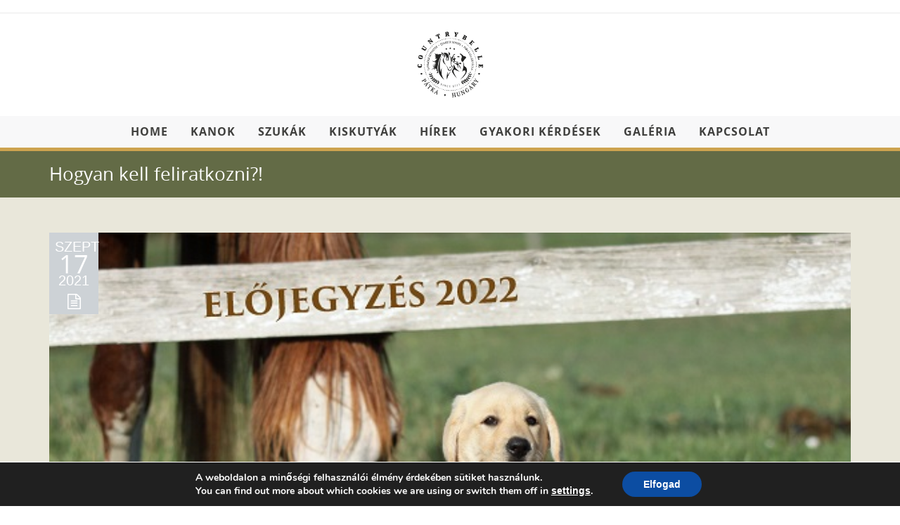

--- FILE ---
content_type: text/html; charset=UTF-8
request_url: https://countrybelle.hu/hogyan-kell-feliratkozni-2/
body_size: 25868
content:
<!DOCTYPE html>
<html lang="hu" prefix="og: http://ogp.me/ns# fb: http://ogp.me/ns/fb#">
<head>
	<meta name="p:domain_verify" content="c974b51e1128821331c76e3faf03a394"/>
	<meta content="IE=edge,chrome=1" http-equiv="X-UA-Compatible">
	<meta http-equiv="Content-Type" content="text/html; charset=utf-8"/>
    <meta name="viewport" content="width=device-width, initial-scale=1.0, minimum-scale=1">
		<style type="text/css">
    /* Background body */
    body{
        background-color:#e9e7da;                font-size: 16px;
    }
        #header-sticky ul.navigation > li > a,.logo-sticky a {
        line-height: 45px;
    }
    /* Background Header */
    body #cshero-header {
        }
    /* mobile menu */
    @media (max-width: 992px) {
        .main-menu, .sticky-menu{
            display: none;
        }
        .header-wrapper .btn-nav-mobile-menu{
            display: block;
        }
    }
    /* Logo */
    .logo {
        text-align : center;
    }
    .normal_logo {
        margin:0px;
        padding:20px 0;
    }
    .logo-sticky {
        text-align : left;
        margin:;
    }
    .logo-sticky img {
        padding:;
    }
    /* Main menu */
    .cshero-menu-dropdown > ul > li > a {
        height: 45px;
        line-height: 45px;
    }
    .cshero-menu-dropdown > ul > li {
        padding-right: 0 16px;
    }
    /* sticky header */
    .sticky-header{
        background: rgba(248, 248, 249, 1);
    }
    .sticky-header .cshero-menu-dropdown > ul > li{
        padding-right: ;
    }
    .sticky-header .cshero-logo > a,.sticky-header .cshero-menu-dropdown > ul > li > a {
        display: block;
        line-height: 45px;
    }

            @media (max-width: 992px) and (min-width: 768px) {
            .sticky-wrapper{
                display: none;
            }
        }
                @media (max-width: 767px) {
            .sticky-wrapper{
                display: none;
            }
        }
        /* End sticky header */
    /* Footer top background*/
    #footer-top{
    background-color:#222222;    }
    /* Page title background */
            #cs-page-title-wrapper{
                background-color:#636b46;
                	    	    padding:20px 0;
	    	    	    -webkit-background-size: cover; -moz-background-size: cover; -o-background-size: cover; background-size: cover;
	    	    	    border-color: #fff;
	        }
        .page-title-style .page-title {
        font-size:  !important;
    }
    .cs-breadcrumbs,.cs-breadcrumbs a{
        color: #ffffff;
    }
    body {
        background: url() no-repeat !important;
    }
</style>
<style type="text/css">
	/* body font */
                    body{font-family:Arial, Helvetica, sans-serif !important;}
                /* header font */
                    @font-face {
            font-family: 'OpenSans-Regular';
            src: url('https://countrybelle.hu/wp-content/themes/wp-questrian/fonts/OpenSans-Regular.eot');
            src: url('https://countrybelle.hu/wp-content/themes/wp-questrian/fonts/OpenSans-Regular.eot?#iefix') format('embedded-opentype'),
            url('https://countrybelle.hu/wp-content/themes/wp-questrian/fonts/OpenSans-Regular.woff') format('woff'),
            url('https://countrybelle.hu/wp-content/themes/wp-questrian/fonts/OpenSans-Regular.ttf') format('truetype'),
            url('https://countrybelle.hu/wp-content/themes/wp-questrian/fonts/OpenSans-Regular.svg#OpenSans-Regular') format('svg');
            font-weight: normal;
            font-style: normal;
        }
        body h2, body h4,  .cs-recent-post-v1 ul li a,   .cs-fancy-box .cs-title-main, h3.cs-team-title, .cs-testimonial-content .cs-testimonial-title,  .woocommerce-breadcrumb, .woocommerce-breadcrumb a, .product_title, cs-shopcarousel-style-1-shop h3.cs-title, .cs-navigation .page-numbers, .cs_call_to_action, a.read-more-link.btn, .q_counter_holder p.counter_text, .cs-carousel-event.cs-carousel-event-style2 .cs-carousel-title-hover a{font-family:OpenSans-Regular !important;}
                /* other font */
        	/* other font 0 */
	    	        	        @font-face {
	            font-family: 'OpenSans-Regular';
	            src: url('https://countrybelle.hu/wp-content/themes/wp-questrian/fonts/OpenSans-Regular.eot');
	            src: url('https://countrybelle.hu/wp-content/themes/wp-questrian/fonts/OpenSans-Regular.eot?#iefix') format('embedded-opentype'),
	            url('https://countrybelle.hu/wp-content/themes/wp-questrian/fonts/OpenSans-Regular.woff') format('woff'),
	            url('https://countrybelle.hu/wp-content/themes/wp-questrian/fonts/OpenSans-Regular.ttf') format('truetype'),
	            url('https://countrybelle.hu/wp-content/themes/wp-questrian/fonts/OpenSans-Regular.svg#OpenSans-Regular') format('svg');
	            font-weight: normal;
	            font-style: normal;
	        }
	         body h1, body h2, h3.cs-pricing-title,   th, th a,.widget_calendar #wp-calendar caption, .cs_separator_title h4, .meny-sidebar h3.wg-title, a.shipping-calculator-button, .cart-collaterals .cart_totals > h2, .woocommerce-billing-fields > h3, #ship-to-different-address > label, #order_review_heading, .date-box span.day, .price_slider_amount .price_label{font-family:OpenSans-Regular !important;}
	        	            	/* other font 1 */
	    	        	        @font-face {
	            font-family: 'OpenSans-Bold';
	            src: url('https://countrybelle.hu/wp-content/themes/wp-questrian/fonts/OpenSans-Bold.eot');
	            src: url('https://countrybelle.hu/wp-content/themes/wp-questrian/fonts/OpenSans-Bold.eot?#iefix') format('embedded-opentype'),
	            url('https://countrybelle.hu/wp-content/themes/wp-questrian/fonts/OpenSans-Bold.woff') format('woff'),
	            url('https://countrybelle.hu/wp-content/themes/wp-questrian/fonts/OpenSans-Bold.ttf') format('truetype'),
	            url('https://countrybelle.hu/wp-content/themes/wp-questrian/fonts/OpenSans-Bold.svg#OpenSans-Bold') format('svg');
	            font-weight: normal;
	            font-style: normal;
	        }
	        a.read-more-link, h3.title-main-body, .tab-holder ul.nav li a,  .getTouchSidebar > li i, .cs-latest-twitter a i, strong, .cs-menuFood-content .price-food span, .cs-blog-quote .cs-blog-content .cs-content-text span.author, ul.textContact li .text-upper, .cs-menuFood-footer .description-icon span, .logo-text strong:nth-child(1), .cs-carousel-container .cs-carousel-header .cs-carousel-post-date, .cs-carousel-events-header .cs-carousel-post-date,  .cs-blog .date-box .date span, .comment-body .fn, .categories_list_post .date-box .date span, .cs-booking-form label, #primary-sidebar .wg-title .title-line, .cs-blog-events .cs-blog-eventsBooking a.btn, .cs-blog-events .cs-blog-eventsDate{font-family:OpenSans-Bold !important;}
	        	            	/* other font 2 */
	    	        	        @font-face {
	            font-family: 'OpenSans-Light';
	            src: url('https://countrybelle.hu/wp-content/themes/wp-questrian/fonts/OpenSans-Light.eot');
	            src: url('https://countrybelle.hu/wp-content/themes/wp-questrian/fonts/OpenSans-Light.eot?#iefix') format('embedded-opentype'),
	            url('https://countrybelle.hu/wp-content/themes/wp-questrian/fonts/OpenSans-Light.woff') format('woff'),
	            url('https://countrybelle.hu/wp-content/themes/wp-questrian/fonts/OpenSans-Light.ttf') format('truetype'),
	            url('https://countrybelle.hu/wp-content/themes/wp-questrian/fonts/OpenSans-Light.svg#OpenSans-Light') format('svg');
	            font-weight: normal;
	            font-style: normal;
	        }
	        .cs-eventCount-content #event_countdown span:nth-child(2){font-family:OpenSans-Light !important;}
	        	            	/* other font 3 */
	    	        	        @font-face {
	            font-family: 'OpenSans-Semibold';
	            src: url('https://countrybelle.hu/wp-content/themes/wp-questrian/fonts/OpenSans-Semibold.eot');
	            src: url('https://countrybelle.hu/wp-content/themes/wp-questrian/fonts/OpenSans-Semibold.eot?#iefix') format('embedded-opentype'),
	            url('https://countrybelle.hu/wp-content/themes/wp-questrian/fonts/OpenSans-Semibold.woff') format('woff'),
	            url('https://countrybelle.hu/wp-content/themes/wp-questrian/fonts/OpenSans-Semibold.ttf') format('truetype'),
	            url('https://countrybelle.hu/wp-content/themes/wp-questrian/fonts/OpenSans-Semibold.svg#OpenSans-Semibold') format('svg');
	            font-weight: normal;
	            font-style: normal;
	        }
	        .cs-testimonial-content .cs-title.cs-testimonial-category, .cs-carousel-body .cs-carousel-post-title a, .cs-carousel-events-body .cs-event-title .cs-carousel-event-title a, .cs-latestEvents .cs-eventBody .cs-eventContent > h3, code, kbd{font-family:OpenSans-Semibold !important;}
	        	            	/* other font 4 */
	    	        	        body h3, body h4, body h5, body h6, input[type='submit'], .btn, .button, button, .q_counter_holder span.counter, .cs-carousel-events-date span, .wpb_call_text,  #footer-top h3.wg-title, .cs-page-title-wrapper .page-title, .date-box span,
.cs-popular .cs-details > h4, .cs-popular .cs-details .readmore, .widget_cs_recent_comments .cs-details a, h3.comment-reply-title span, .cs-booking-form .intro-text{font-family:Arial, Helvetica, sans-serif !important;}
	        	            	/* other font 5 */
	    	        	        @font-face {
	            font-family: 'OpenSans-Bold';
	            src: url('https://countrybelle.hu/wp-content/themes/wp-questrian/fonts/OpenSans-Bold.eot');
	            src: url('https://countrybelle.hu/wp-content/themes/wp-questrian/fonts/OpenSans-Bold.eot?#iefix') format('embedded-opentype'),
	            url('https://countrybelle.hu/wp-content/themes/wp-questrian/fonts/OpenSans-Bold.woff') format('woff'),
	            url('https://countrybelle.hu/wp-content/themes/wp-questrian/fonts/OpenSans-Bold.ttf') format('truetype'),
	            url('https://countrybelle.hu/wp-content/themes/wp-questrian/fonts/OpenSans-Bold.svg#OpenSans-Bold') format('svg');
	            font-weight: normal;
	            font-style: normal;
	        }
	        .cshero-menu-dropdown > ul > li > a{font-family:OpenSans-Bold !important;}
	        	            	/* other font 6 */
	    	        	        @font-face {
	            font-family: 'Greatvibes-Regular';
	            src: url('https://countrybelle.hu/wp-content/themes/wp-questrian/fonts/Greatvibes-Regular.eot');
	            src: url('https://countrybelle.hu/wp-content/themes/wp-questrian/fonts/Greatvibes-Regular.eot?#iefix') format('embedded-opentype'),
	            url('https://countrybelle.hu/wp-content/themes/wp-questrian/fonts/Greatvibes-Regular.woff') format('woff'),
	            url('https://countrybelle.hu/wp-content/themes/wp-questrian/fonts/Greatvibes-Regular.ttf') format('truetype'),
	            url('https://countrybelle.hu/wp-content/themes/wp-questrian/fonts/Greatvibes-Regular.svg#Greatvibes-Regular') format('svg');
	            font-weight: normal;
	            font-style: normal;
	        }
	        .cs-quote-style-3:before, .cs-quote-style-3:after, .cs-quote-style-1, .cs-quote-style-2, .cs-quote-style-3,
blockquote:before, blockquote:after, blockquote, blockquote p{font-family:Greatvibes-Regular !important;}
	        	            	/* other font 7 */
	    	        	        @font-face {
	            font-family: 'OpenSans-Regular';
	            src: url('https://countrybelle.hu/wp-content/themes/wp-questrian/fonts/OpenSans-Regular.eot');
	            src: url('https://countrybelle.hu/wp-content/themes/wp-questrian/fonts/OpenSans-Regular.eot?#iefix') format('embedded-opentype'),
	            url('https://countrybelle.hu/wp-content/themes/wp-questrian/fonts/OpenSans-Regular.woff') format('woff'),
	            url('https://countrybelle.hu/wp-content/themes/wp-questrian/fonts/OpenSans-Regular.ttf') format('truetype'),
	            url('https://countrybelle.hu/wp-content/themes/wp-questrian/fonts/OpenSans-Regular.svg#OpenSans-Regular') format('svg');
	            font-weight: normal;
	            font-style: normal;
	        }
	        .cshero-menu-dropdown > ul > li ul li a, blockquote, .cs-popular .cs-meta .date{font-family:OpenSans-Regular !important;}
	        	            	/* other font 8 */
	            	/* other font 9 */
	            	/* other font 10 */
	        
    /* sticky header left */
    .sticky-header-left{
        background: #f8f8f9;
    }
    .sticky-header-left:before, .sticky-header-left:after{
        border-bottom: 122px solid #f8f8f9;
    }
    .sticky-header-left .sticky-menu ul ul{
        background: #ffffff;
    }

    /* mobile menu */
    .cshero-mmenu.navbar-collapse{
        background: #333333;
    }
    .cshero-mmenu ul li a{
        color: #999999;
    }
    .cshero-mmenu ul li a:hover, .cshero-mmenu ul li.current-menu-item a{
        color: #ffffff;
    }
    .cshero-mmenu ul ul li a{
        color: #999999;
    }
    .cshero-mmenu ul ul li a:hover, .cshero-mmenu ul ul li.current-menu-item a{
        color: #ffffff;
    }
    
    h1{
        font-size: 48px;
    }
    h2{
        font-size: 38px;
    }
    h3{
        font-size: 32px;
    }
    h4{
        font-size: 26px;
    }
    h5{
        font-size: 22px;
    }
    h6{
        font-size: 18px;
    }
</style>
	<style type="text/css">
    /* =========================================================
        Reset Body
    ========================================================= */
    body.csbody {
        color: #3a3f2e;
        font-size: 16px;
    }
    #header-top .shopping_cart_dropdown {
        color: #3a3f2e !important;
    }
    body.csbody #wrapper {
        background-color: #e9e7da;
    }
            .csbody:not(.home) #primary {
            padding: 0px 0px 0px 0px;
        }
            .csbody a {
        color: #914707;
    }
    .csbody a:hover, .csbody a:focus {
        color: #636b46;
    }
    .csbody a.read-more-link, .csbody th a {
        color: #636b46;
    }
    .csbody a.read-more-link:hover, .csbody th a:hover {
        color: #914707 !important;
    }
    .color-primary {
        color: #cda34f;
    }
    /* =========================================================
        End Reset Body
    ========================================================= */
    /* =========================================================
        Start Typo
    ========================================================= */
    body h1 {
       font-size: 48px;
       color: #373f27;
    }
    body h2 {
       font-size: 38px;
       color: #373f15;
    }
    body h3  {
        font-size: 32px;
        color: #383f00;
    }
    body h4 {
       font-size: 26px;
       color: #636b46;
    }
    body h5 {
       font-size: 22px;
       color: #566b2e;
    }
    body h6 {
       font-size: 18px;
       color: #4c6b16;
    }
    .page-title{
        color: #ffffff;
        font-size: 26px;
    }
    .page-title-style .page-title {
        color: ;
    }
    #cs-breadcrumb-wrapper .cs-breadcrumbs {
        line-height: 26px;
    }
    .cs-breadcrumbs, .cs-breadcrumbs a {
        color: #ffffff !important;
    }
    .page-title-style .cs-breadcrumbs, .page-title-style .cs-breadcrumbs a {
        color:  !important;
    }
    .cs-breadcrumbs a:hover {
        color: #cda34f; !important;
    }
    .title-unblemished h3:before {
        background: #383f00;
    }
    /* =========================================================
        End Typo
    ========================================================= */
    /* =========================================================
        Start Header
    ========================================================= */
    /* Header Color Option */
    #header-top {
        background: #ffffff !important;
        color: #fff !important;
        padding: 10px 0 8px !important;
        border-bottom: 1px solid #e9e9e9; 
    }
    #header-top a {
        color: #5d5d5d !important;
    }
    #header-top a:hover {
        color: #1a0045 !important;
    }
    #header-sticky, .main-menu.sticky-nav > li.menu-item-has-children > a:after {
        background-color: rgba(248, 248, 249, 1);
    }
    .sticky-header.fixed .cshero-logo img,
    .csbody #cs-header-custom-bottom.fixed-top .cs-logo img {
        height: 35px !important;
    }
    /*** Logo ***/
    .header-wrapper .logo a {
        padding: 20px 0;
    }
    #cshero-header .logo a img {
        max-height: 106px;
    }
    .menu-pages .menu > ul > li > a {
        line-height: 45px;
    }
    #cs-header-custom-bottom {
        height: 45px;
    }
    /*** End logo ***/
    /*** Start Main Menu ***/
        .cshero-menu-dropdown > ul > li > a,
    .menu-pages .menu > ul > li > a {
        padding: 0 16px !important;
        font-size: 16px;
    }
    .cshero-menu-dropdown > ul > li.menu-item-has-children:hover,
    .menu-pages .menu > ul > li.menu-item-has-children:hover {
        background: ;
    }
    .cshero-menu-dropdown > ul > li:after,
    .menu-pages .menu > ul > li > a:after {
        height: 16px;
    }
    .btn-navbar.navbar-toggle i:before {
        font-size: 16px;
    }
    .cshero-menu-dropdown > ul > li.nomega-menu-item ul,
    .sticky-menu .cshero-menu-dropdown > ul > li.nomega-menu-item ul,
    .cshero-menu-dropdown li.nomega-menu-item > ul ul,
    .cs_mega_menu .sticky-nav ul {
        width: 210px;
    }
    .cs_mega_menu ul ul ul {
      left: 210px;;
    }
    .cshero-menu-dropdown > ul > li ul li a:hover {
        color: #888888 !important;
    }
            .cshero-menu-dropdown li.nomega-menu-item ul ul ul {
            left: 210px !important;
        }
        .cshero-menu-dropdown li.nomega-menu-item ul ul ul.back {
            left: -210px !important;
        }
        .cshero-menu-dropdown > ul > li.mega-menu-item > ul > li > ul > li ul {
      border-left: 3px solid #cda34f;
    }
        #cshero-header .cs-menu-main-menu {
        background: #f8f8f9 !important;
    }
    #cshero-header .cs-menu-main-menu, .sticky-wrapper #header-sticky {
        border-bottom: 5px solid #cda34f;
    }
            ul.main-menu > li > a, ul.sticky-nav > li > a,
    .menu-pages .menu > ul > li > a {
        color: #3f3f3d;
    }
                #cshero-header.transparentFixed .main-menu > li > a{
        color:#ffffff !important;
    }
            #cshero-header.transparentFixed .main-menu > li > a:hover{
        color:#ffffff !important;
    }
            .main-menu > li:hover > a,
    .menu-pages .menu > ul > li:hover > a,
    .main-menu > li.current-menu-item > a,
    .main-menu > li.current-menu-ancestor > a,
    .main-menu > li.current-menu-parent > a,
    .main-menu > li.current_page_item > a,
    #sticky-nav-wrap ul.sticky-nav > li.current_page_item > a {
        color: #cda34f;
    }
    .main-menu > li.menu-item-has-children > a:hover,
    .menu-pages .menu > ul > li.menu-item-has-children > a:hover,
    .main-menu > li.current-menu-item.menu-item-has-children > a,
    .main-menu > li.current-menu-parent.menu-item-has-children > a,
    .main-menu > li.current_page_item.menu-item-has-children > a {
        border-bottom: none;
    }
    .main-menu > li > a:hover:before,
    .menu-pages .menu > ul > li > a:hover:before,
    .main-menu > li.current-menu-item > a:before,
    .main-menu > li.current-menu-parent > a:before,
    .main-menu > li.current_page_item > a:before {
      border-color: transparent transparent #cda34f;
    }
            .cshero-menu-dropdown > ul > li ul li,
    .menu-pages .menu > ul > li ul,
    .cshero-menu-dropdown > ul > li.mega-menu-item > ul {
        background-color: #ffffff;
    }
    .cshero-menu-dropdown > ul > li > ul.mega-bg-image,
    .cshero-menu-dropdown > ul > li > ul.mega-bg-image ul {
        background-color: transparent;
    }
            .cshero-menu-dropdown > ul > li ul > li:hover > a,
    .menu-pages .menu > ul > li ul > li:hover > a,
    .cshero-menu-dropdown > ul > li.mega-menu-item > ul > li > ul > li ul {
        background-color: #f8f8f9;
    }
            .cshero-menu-dropdown ul ul li a {
        color: #888888;
        font-size: 13px;
    }
                .cshero-menu-dropdown > ul > li.mega-menu-item > ul.colimdi > li > a {
        color: #373f27;
    }
    .cshero-menu-dropdown > ul > li ul li a:before {
        border-color: transparent transparent transparent #cda34f;
    }
    /*** End Main Menu ***/
    /*** Start Main Menu Sticky ***/
    .sticky-header-left .main-menu-left ul ul li a{
        color: #888888 !important;
    }
    .sticky-header.fixed .cshero-menu-dropdown > ul > li > a,
    .sticky-header.fixed .menu-pages .menu > ul > li > a,
    .csbody #cs-header-custom-bottom.fixed-top .main-menu > li > a,
    #cs-header-custom-bottom.fixed-top {
        height: 45px;
        line-height: 45px;
    }
    .csbody #cs-header-custom-bottom.fixed-top .cs-logo a {
        line-height: 45px !important;
        padding: 0 !important;
    }
    #sticky-nav-wrap ul.sticky-nav > li.current-menu-item > a,
    #sticky-nav-wrap ul.sticky-nav > li.current_page_item > a,
    #sticky-nav-wrap ul.sticky-nav > li:hover > a {
        color: #cda34f !important;
    }
    #sticky-nav-wrap ul.sticky-nav > li.menu-item-has-children:hover {
        background: #f5f5f5;
    }
    #sticky-nav-wrap ul.sticky-nav > li > a {
        color: #3d3f34 ;
    }
    .sticky-menu .cshero-menu-dropdown ul > li ul > li:hover > a,
    .sticky-menu .cshero-menu-dropdown > ul > li.mega-menu-item > ul > li > ul > li ul {
        background-color: #f8f8f9 !important;
    }
    .sticky-menu .cshero-menu-dropdown li.nomega-menu-item ul li {
        border-bottom: none;
    }
    .sticky-menu .cshero-menu-dropdown ul ul li a {
        color: #888888;
    }
    /*** End Main Menu Sticky ***/
    /***** Mega Menu ****/
    #wp-consilium.meny-top .control .cs_close {
        border-bottom: 1px solid #cda34f;
    }
    /* =========================================================
        End Header
    =========================================================*/
    /* =========================================================
        Start Primary
    =========================================================*/
        .content-area form {
        background-color: #ffffff;
    }
            .content-area form {
        color: #3a3f2e;
    }
            .content-area form {
        border-color: #d2d2d2;
    }
        /* Content Area */
    .site-content {
        background: #ffffff !important;
        padding: 0px 0px 0px 0px !important;
        margin:  !important;
    }
    /* =========================================================
        End Primary
    =========================================================*/
    /* =========================================================
        Blog Post
    =========================================================*/
    .cs-blog .cs-blog-info li, .cs-blog .cs-blog-info li a {
        color: #3a3f2e;
    }
    .cs-blog-title h3, .cs-blog-info li a:hover {
        color: #cda34f;
    }
    .tag-sticky .cs-blog .cs-blog-header .cs-blog-thumbnail:before,
    .sticky .cs-blog .cs-blog-header .cs-blog-thumbnail:before {
        border-color: #cda34f transparent transparent #cda34f;
    }
    .rtl .tag-sticky .cs-blog .cs-blog-header .cs-blog-thumbnail:before,
    .rtl .sticky .cs-blog .cs-blog-header .cs-blog-thumbnail:before {
        border-color: #cda34f #cda34f transparent transparent;
    }
    .rtl .cs-blog .cs-blog-info li + li {
        border-left: none;
        border-right: 1px solid #373f27;
    }
    /* =========================================================
        End Blog Post
    =========================================================*/
    /* =========================================================
        Start Title and Module
    =========================================================*/
    .title-secondary h3 {
        color: #373f27;
    }
    .title-primary h3, .title-style-colorprimary-retro h3,
    .title-style-colorprimary-retro2 h3, .title-style-icon h3 {
        color: #cda34f !important;
    }
    /* =========================================================
        End Title Module
    =========================================================*/
    /* ==========================================================================
    Start Sidebar Styles
    ========================================================================== */
    .cs-menuFood .cs-menuFood-header h3.cs-post-title span,
    #primary-sidebar .wg-title .title-line {
        border-bottom: 2px solid #cda34f;
    }
    /* ==========================================================================
    End Sidebar Styles
    ========================================================================== */
    /**** RGBA ****/
    .cs-portfolio .cs-portfolio-item:hover .cs-portfolio-details,
    .cs-portfolio.cs-portfolio-style3 .cs-mainpage:hover:before {
        background: rgba(205, 163, 79, 0.8);
    }
    .cs-recent-post.style-3 .cs-recent-post-title a {
       background: rgba(55, 63, 39, 0.6);
    }
    .wpb_row.vc_row-fluid.bg-overlay-preset:before {
        background: rgba(99, 107, 70, 0.9);
    }
    /**** End RGBA ****/
    /* =========================================================
        Start Button Style
    =========================================================*/
    .csbody  button, .csbody .button, .csbody .btn,
    .csbody input[type="submit"],
    .csbody #submit,
    .csbody .added_to_cart,
    a.comment-reply-link {
                    background-color: #636b46;
                            color: #222222;
                                    border-width: 3px;
                            border-style: solid;
                            border-radius: 5px;
            -webkit-border-radius: 5px;
            -moz-border-radius: 5px;
            -ms-border-radius: 5px;
            -o-border-radius: 5px;
                            border-top: none!important;
                            border-left: none!important;
                            border-bottom: none!important;
                            border-right: none!important;
                                    padding: 12px 14px 9px 14px;
            }
    .csbody .btn:hover,
    .csbody .btn:focus,
    .csbody .button:hover,
    .csbody button:hover,
    .csbody .button:focus,
    .csbody button:focus,
    .csbody input[type="submit"]:hover,
    .csbody input[type="submit"]:focus,
    .csbody #submit:hover,
    .csbody #submit:focus,
    .csbody .added_to_cart:hover,
    .csbody .added_to_cart:focus,
    a.comment-reply-link:hover,
    a.comment-reply-link:focus {
                    background-color: #373f27;
                            color: #cda34f;
                    }
    .csbody .form-submit #submit {
        border: 1px solid #373f27 !important;
    }
    .csbody .btn.btn-readmore {
                border-bottom: none;
    }
    .csbody .btn.btn-readmore:hover {
        background: #636b46;
    }
    .csbody .btn.btn-default {
        border-color: ;
    }
    .csbody .btn.btn-default-alt {
        background: transparent;
        border: 2px solid  !important;
        color: ;
    }
    .csbody .btn.btn-default-alt:hover,
    .csbody .btn.btn-default-alt:focus {
        color: ;
        background: rgba(55, 63, 39, 0.3);
    }
    .csbody .btn.btn-primary {
        border-color: ;
        background: #1a0045;
        color: #ffffff;
    }
    .csbody .btn.btn-primary:hover,
    .csbody .btn.btn-primary:focus {
        border-color: ;
        background: #1a0045;
        color: #ffffff;
    }
    .csbody .btn-primary-alt, .csbody input[type="submit"].btn-primary-alt {
        background: transparent;
        border: 2px solid  !important;
        color: ;
    }
    .csbody .btn-primary-alt:hover,
    .csbody .btn-primary-alt:focus,
    .csbody .btn-primary-alt-style2:hover,
    .csbody .btn-primary-alt-style2:focus {
        color: !important;
        background: rgba(26, 0, 69, 0.3)!important;
    }
    .csbody .btn.btn-trans:hover,
    .csbody .btn.btn-trans:focus {
        background: rgba(99, 107, 70, 0.3);
    }
    .csbody .btn.btn-trans:hover,
    .csbody .btn.btn-trans:focus,
    .csbody .cs-latest-twitter .bx-controls-direction a:hover {
        background: #636b46;
    }
    .csbody .btn.btn-default-alt {
        border-color: #cda34f !important;
        color: #cda34f !important;
    }
    /* =========================================================
        End Button Style
    =========================================================*/
    /* =========================================================
        Start Short Code
    =========================================================*/
    /*** High light ***/
    .cs-highlight-style-1 {
         background: #cda34f;
    }
    .cs-highlight-style-2 {
        background: #373f27;
    }
    /**** Drop Caps ****/
    .cs-carousel-post-read-more a,
    .readmore.main-color {
        color: #373f27 !important;
    }
    .readmore.main-color:hover {
        color: #cda34f !important;
    }
    /* ==========================================================================
      Start Comment
    ========================================================================== */
    #comments .comment-list .comment-meta a,
    .cs-navigation .page-numbers {
        color: #3a3f2e;
    }
    .widget_categories ul li.cat-item a,
    .widget_meta ul li a,
    .widget_archive ul li a,
    .widget_nav_menu ul li a,
    .product-categories li a,
    .widget_meta ul li a,
    .widget_pages ul li a,
    .widget_calendar #wp-calendar tbody td a,
    .widget_pages ul li a {
        color: #3a3f2e;
    }
    .widget_calendar #wp-calendar tbody td:hover,
    .widget_meta .heading + ul > li a:hover, 
    .product-categories li a:hover,
    .widget_nav_menu ul li a:hover,
    .widget_pages ul li a:hover,
    .widget_meta .wg-title  + ul > li a:hover,
    .widget_categories .heading + ul > li:hover,
    .widget_recent_entries .heading + ul > li a:hover,
    .widget_archive .heading + ul > li:hover,
    .widget_categories .wg-title + ul > li:hover,
    .widget_recent_entries .wg-title + ul > li a:hover,
    .widget_meta .heading + ul ul li a:hover,
    .widget_meta .wg-title + ul ul li a:hover,
    .widget_categories .heading + ul ul li:hover,
    .widget_recent_entries .heading + ul ul li a:hover,
    .widget_archive .heading + ul ul li:hover,
    .widget_categories .wg-title + ul ul li:hover,
    .widget_recent_entries .wg-title + ul ul li a:hover,
    .widget_archive .wg-title + ul ul li a:hover {
        background: #cda34f;
    }
    .widget_calendar #wp-calendar tbody td.pad {
        background: transparent;
    }
    /* ==========================================================================
      End Comment
    ========================================================================== */
    /* ==========================================================================
      Block Quotes
    ========================================================================== */
    .cs-quote-style-2 {
        border-left: 10px solid #cda34f;
    }
    .rtl .cs-quote-style-3, .rtl .cs-quote-style-2 {
        border-left: none;
        border-right: 10px solid #cda34f;
    }
    /* =========================================================
        End Short Code
    =========================================================*/
    /*Start All Style Widget WP*/
    .tagcloud a:hover {
        background: #cda34f;;
    }
    /*End All Style Widget WP*/
    .cs-blog-header h3.cs-blog-title a:hover, 
    .cs-team-content .cs-team-social a:hover i, .connect-width li a:hover i,
    a.twitter_time, .cs-latest-twitter .cs-desc a,
    .title-secondary h3.ww-title, .title-secondary h3.cs-title {
        color: #636b46 !important;
    }
    .cs-carousel-style-3 .cs-carousel-post-icon:hover:before {
        background: #636b46 !important;
    }
    /* =========================================================
        Start Reset Input
    =========================================================*/
    input[type='text']:active,
    input[type='text']:focus,
    input[type="password"]:active,
    input[type="password"]:focus,
    input[type="datetime"]:active,
    input[type="datetime"]:focus,
    input[type="datetime-local"]:active,
    input[type="datetime-local"]:focus,
    input[type="date"]:active,
    input[type="date"]:focus,
    input[type="month"]:active,
    input[type="month"]:focus,
    input[type="time"]:active,
    input[type="time"]:focus,
    input[type="week"]:active,
    input[type="week"]:focus,
    input[type="number"]:active,
    input[type="number"]:focus,
    input[type="email"]:active,
    input[type="email"]:focus,
    input[type="url"]:active,
    input[type="url"]:focus,
    input[type="search"]:active,
    input[type="search"]:focus,
    input[type="tel"]:active,
    input[type="tel"]:focus,
    input[type="color"]:active,
    input[type="color"]:focus,
    textarea:focus {
        border: 1px solid #914707 !important;
    }
    .navbar-toggle, .cs-team .cs-team-featured-img:hover .circle-border {
        border: 1px solid #636b46 !important;
    }
    .wpb_tabs li.ui-tabs-active a.ui-tabs-anchor {
        border: 1px solid #914707 !important;
    }
    .tagcloud a:hover, .post .cs-post-meta,
    .cs-carousel-container .cs-carousel-header .cs-carousel-post-date,
    .cs-carousel-style-2 .cs-carousel-post-icon,
    .cs-carousel-style-2.cs-carousel-style-3 .cs-carousel-post-icon:before, .bg-preset,
    .cs-carousel .carousel-control, .box-2, #cs_portfolio_filters ul li:hover a,
    #cs_portfolio_filters ul li.active a, .gallery-filters a:hover, .gallery-filters a.active,
    ul.cs_list_circle li:before, ul.cs_list_circleNumber li:before,
    .cs-pricing .cs-pricing-item .cs-pricing-button:hover a, .woo-cats-title h3,
    .cs-blog .mejs-controls .mejs-time-rail .mejs-time-current, ins,
    .cs-blog .mejs-controls .mejs-horizontal-volume-slider .mejs-horizontal-volume-current,
    .cs-navigation .page-numbers:hover, .cs-navigation .page-numbers.current,
   .cs-portfolio.cs-portfolio-style2 .cs-portfolio-header:hover .cs-portfolio-meta,
    #wrapper .woocommerce .woocommerce-info:before, #wrapper .woocommerce-page .woocommerce-info:before,
    .cs-recent-post.style-3 .cs-title, .title-line-bottom .wpb_wrapper > h3:before,
    input[type="radio"] + span:after, .cs-carousel-event.cs-carousel-event-style2 .cs-carousel-events-header .cs-carousel-events-date,
    .csbody .xdsoft_datetimepicker .xdsoft_calendar td:hover, .em-calendar-wrapper td.eventful a,
    .csbody .xdsoft_datetimepicker .xdsoft_timepicker .xdsoft_time_box > div > div:hover,
    .modal-header .close span:hover, .type-event .cs-blog-meta, .cs-booking-form .cs-bookTable-submit .btn,
    .xdsoft_datetimepicker .xdsoft_calendar td.xdsoft_default, .xdsoft_datetimepicker .xdsoft_calendar td.xdsoft_current,
    .xdsoft_datetimepicker .xdsoft_timepicker .xdsoft_time_box > div > div.xdsoft_current, .cs-contact-social li:hover i  {
        background: #cda34f !important;
    }
    .cs-transformEvents:hover .cs-eventHeader:before,
    .cs-transformEvents:hover .cs-eventHeader:after,
    .cs-transformEvents:hover .cs-eventHeader {
        background: #373f27 !important;
    }
    .cs-blog .mejs-controls .mejs-time-rail .mejs-time-loaded,
    .cs-blog .mejs-controls .mejs-time-rail .mejs-time-total,
    .cs-blog .mejs-controls .mejs-horizontal-volume-slider .mejs-horizontal-volume-total {
        background: #373f27;
    }
    .sh-list-comment .post-holder a:hover,
    .post .cs-post-header .cs-post-title a:hover,
    .cs-breadcrumbs ul.breadcrumbs li a:hover,
    .logo-text strong:nth-child(1), #header-top .shopping_cart_dropdown a,
    #cs_portfolio_filters ul li.active a, .cs-blog .cs-blog-header .cs-blog-title a,
    .cs-carousel-body .cs-carousel-post-title h2.entry-title a:hover,
    .cs-carousel-container .cs-carousel-details a i,
    #footer-bottom ul.menu li a:hover, #footer-bottom ul.obtheme_mega_menu li a:hover,
    ul.cs_list_number li:before, .header-v1 .btn-navbar.navbar-toggle i:before,
    .back-to-demo a:hover, .back-to-demo a:focus, .btn-navbar.navbar-toggle i:after,
    .cs-portfolio-item .cs-portfolio-details .cs-portfolio-meta h3, .cs-portfolio-item .cs-portfolio-list-details li a:hover,
    .single-portfolio .cs-portfolio-item h5.title-pt, .cs-nav ul li:hover i,
    .tools-menu i, .back-to-demo i, .tools-menu:hover, .back-to-demo:hover, .price_slider_amount .price_label,
    .header-v7 #header-top h3.wg-title, #cs-main-menu-custom .btn-navbar.navbar-toggle i,
    input[type="checkbox"] + span:after, .cs-blog .cs-blog-quote .icon-left:before, .primary-sidebar h3.wg-title,
    .cs-blog .cs-blog-quote .icon-right:after, .cs-popular .cs-details > h4, h3.comments-title, h3#reply-title  {
        color: #cda34f !important;
    }
    .single-portfolio .cs-portfolio-item .cs-portfolio-list-details li h5,
    h1.entry-title, h3.wg-title, .cs-title,
    .comment-body .fn, span.star, span.Selectoptions:after,
    .cs-blog-media .carousel-control.left:hover,
    .cs-blog-media .carousel-control.right:hover,
    .single-team .cs-item-team .cs-team-social li:hover a,
    blockquote > p:before, blockquote > p:after,
    .meny-top .meny-sidebar .cs_close:before, .cs-booking-form .intro-text,
    .meny-top .meny-sidebar .cs_close:hover:after,
    .cs-carousel-event-style1 .cs-event-meta .cs-event-time i,
    .cs-carousel-style-3 .cs-carousel-header-feature h3, .cs-shopcarousel-style-1-shop.layout2 .woo-title-price h3 a,
    .cs-blog .cs-blog-header .cs-blog-title a:hover, .cs-blog .cs-blog-header .cs-blog-title h3 {
        color: #cda34f;
    }
    .cs-blog .mejs-container .mejs-controls .mejs-time span,
    .cs-navigation .prev.page-numbers:before,
    .cs-navigation .next.page-numbers:after,
    .tweets-container ul li:before,
    .cs-team .cs-title,
    .cs-team.cs-team-style-1 .cs-team-title a {
        color: #373f27;
    }
    .cs-testimonial .cs-testimonial-header h3.cs-title {
        color: #373f27 !important;
    }
    /* =========================================================
        Start Reset Input
    =========================================================*/
    /* ==========================================================================
    Start carousel latest work style1
    ========================================================================== */
    .title-line .ww-title .line, .title-line .wg-title span,
    .cs-carousel-post h3.cs-title span.line,
    .cs-carousel-portfolio h3.cs-title span.line,
    .cs-title .line {
        -webkit-box-shadow: 0 1px 0 #cda34f;
           -moz-box-shadow: 0 1px 0 #cda34f;
            -ms-box-shadow: 0 1px 0 #cda34f;
             -o-box-shadow: 0 1px 0 #cda34f;
                box-shadow: 0 1px 0 #cda34f;
    }
    .cs-carousel-post .cs-carousel-header:hover:before,
    .cs-carousel-portfolio .cs-carousel-header:hover:before {
        background: rgba(205, 163, 79, 0.7);
    }
    .cs-carousel-post .cs-carousel-body h3.cs-carousel-title a,
    .cs-carousel-post.cs-carousel-post-default2 h3.cs-carousel-title a,
    .cs-carousel-post .cs-header .cs-title,
    .cs-carousel-portfolio .cs-carousel-body h3.cs-carousel-title a,
    .cs-carousel-portfolio.cs-carousel-post-default2 h3.cs-carousel-title a,
    .cs-carousel-portfolio .cs-header .cs-title, .search .page-header .page-title,
    .error404 .page-header .page-title {
        color: #373f27;
    }
    .cs-carousel-post.cs-carousel-post-default2.cs-style-retro h3.cs-carousel-title a,
    .tp-leftarrow .tp-arr-allwrapper:before, .tp-rightarrow .tp-arr-allwrapper:before{
        color: #cda34f;
    }
    ul.product-categories li a:hover{
        color: #cda34f;
    }
    /* ==========================================================================
    End carousel latest work style1
    ========================================================================== */
    .price_slider_wrapper .button {
        border: 2px solid #cda34f !important;
        color: #cda34f !important;
    }
    .price_slider_wrapper .button:hover {
        background: rgba(205, 163, 79, 0.3) !important;
    }
    /* =========================================================
      Portfolio Details
    =========================================================*/
    .single-portfolio .cs-portfolio-item .cs-portfolio-details .cs-portfolio-meta ul.cs-social i:hover,
    .cs-social li a:hover i,  {
        color: #636b46;
    }
    /* =========================================================
      Menu Food
    =========================================================*/
    /* =========================================================
        Start Footer
    =========================================================*/
    #footer-top {
        background-color: #222222 !important;
        color: #f5f5f5 !important;
    }
    #footer-top h3.wg-title {
        color: #ffffff !important;
    }
    #footer-top a {
        color: #ffffff !important;
    }
    #footer-top a:hover {
        color: #ffffff !important;
    }
    #footer-bottom {
        background-color: #000000 !important;
        color: #888888 !important;
    }
    #footer-bottom h3.wg-title {
        color:  !important;
    }
    #footer-bottom a {
        color: #888888 !important;
    }
    #footer-bottom a:hover {
        color: #ffffff !important;
    }
        #footer-top {
        padding: 40px 0px !important;
        margin: 0px !important;
    }
            #footer-bottom {
        padding: 27px 0 !important;
        margin: 0 !important;
    }
        /* =========================================================
        End Footer Top
    =========================================================*/
    /* ==========================================================================
      Start Carousel For NUVO
    ========================================================================== */
    .cs-carousel-container .cs-carousel-details .cs-zoom-images a,
    .cs-carousel-container .cs-carousel-details .cs-read-more a {
        border: 1px solid #cda34f;
    }
    .cs-carousel-container .cs-carousel-details .cs-zoom-images a:hover,
    .cs-carousel-container .cs-carousel-details .cs-read-more a:hover {
        background: #cda34f;
    }
    .cs-menuFood-footer .feature-icon span {
        border-color: transparent transparent #cda34f #cda34f;
    }
    .rtl .cs-menuFood-footer .feature-icon span {
        border-color: transparent #cda34f #cda34f transparent;
    }
    .bx-pager-inner li .bx-pager-link:hover, 
    .bx-pager-inner li .bx-pager-link.active{
        background-color: #cda34f;
    }
    .cs-team .cs-team-social a i {
        color: #cda34f;
    }
    /* ==========================================================================
      End Carousel For NUVO
    ========================================================================== */
    .csbody .bg-no-repeat-bottom {
    background-position: center bottom !important;
    background-size: 100%;
}

h3.wg-title::before
{
  background: none !important;
}

#content .wpb_alert p:last-child, #content .wpb_text_column :last-child, #content .wpb_text_column p:last-child, .vc_message_box>p:last-child, .wpb_alert p:last-child, .wpb_text_column :last-child, .wpb_text_column p:last-child {
    text-align: center;}
.wpb_call_to_action {
    padding: 0;}</style>
<!--End Preset -->	<title>Hogyan kell feliratkozni?! &#8211; Countrybelle Labrador Kennel</title>
<meta name='robots' content='max-image-preview:large' />
	<style>img:is([sizes="auto" i], [sizes^="auto," i]) { contain-intrinsic-size: 3000px 1500px }</style>
	<script type='application/javascript'  id='pys-version-script'>console.log('PixelYourSite Free version 11.1.5.2');</script>
<link rel='dns-prefetch' href='//fonts.googleapis.com' />
<link rel="alternate" type="application/rss+xml" title="Countrybelle Labrador Kennel &raquo; hírcsatorna" href="https://countrybelle.hu/feed/" />
<link rel="alternate" type="application/rss+xml" title="Countrybelle Labrador Kennel &raquo; hozzászólás hírcsatorna" href="https://countrybelle.hu/comments/feed/" />
<script type='text/javascript' id='pinterest-version-script'>console.log('PixelYourSite Pinterest version 6.1.2');</script>
<link rel="alternate" type="application/rss+xml" title="Countrybelle Labrador Kennel &raquo; Hogyan kell feliratkozni?! hozzászólás hírcsatorna" href="https://countrybelle.hu/hogyan-kell-feliratkozni-2/feed/" />
<script type="text/javascript">
/* <![CDATA[ */
window._wpemojiSettings = {"baseUrl":"https:\/\/s.w.org\/images\/core\/emoji\/16.0.1\/72x72\/","ext":".png","svgUrl":"https:\/\/s.w.org\/images\/core\/emoji\/16.0.1\/svg\/","svgExt":".svg","source":{"concatemoji":"https:\/\/countrybelle.hu\/wp-includes\/js\/wp-emoji-release.min.js?ver=6.8.3"}};
/*! This file is auto-generated */
!function(s,n){var o,i,e;function c(e){try{var t={supportTests:e,timestamp:(new Date).valueOf()};sessionStorage.setItem(o,JSON.stringify(t))}catch(e){}}function p(e,t,n){e.clearRect(0,0,e.canvas.width,e.canvas.height),e.fillText(t,0,0);var t=new Uint32Array(e.getImageData(0,0,e.canvas.width,e.canvas.height).data),a=(e.clearRect(0,0,e.canvas.width,e.canvas.height),e.fillText(n,0,0),new Uint32Array(e.getImageData(0,0,e.canvas.width,e.canvas.height).data));return t.every(function(e,t){return e===a[t]})}function u(e,t){e.clearRect(0,0,e.canvas.width,e.canvas.height),e.fillText(t,0,0);for(var n=e.getImageData(16,16,1,1),a=0;a<n.data.length;a++)if(0!==n.data[a])return!1;return!0}function f(e,t,n,a){switch(t){case"flag":return n(e,"\ud83c\udff3\ufe0f\u200d\u26a7\ufe0f","\ud83c\udff3\ufe0f\u200b\u26a7\ufe0f")?!1:!n(e,"\ud83c\udde8\ud83c\uddf6","\ud83c\udde8\u200b\ud83c\uddf6")&&!n(e,"\ud83c\udff4\udb40\udc67\udb40\udc62\udb40\udc65\udb40\udc6e\udb40\udc67\udb40\udc7f","\ud83c\udff4\u200b\udb40\udc67\u200b\udb40\udc62\u200b\udb40\udc65\u200b\udb40\udc6e\u200b\udb40\udc67\u200b\udb40\udc7f");case"emoji":return!a(e,"\ud83e\udedf")}return!1}function g(e,t,n,a){var r="undefined"!=typeof WorkerGlobalScope&&self instanceof WorkerGlobalScope?new OffscreenCanvas(300,150):s.createElement("canvas"),o=r.getContext("2d",{willReadFrequently:!0}),i=(o.textBaseline="top",o.font="600 32px Arial",{});return e.forEach(function(e){i[e]=t(o,e,n,a)}),i}function t(e){var t=s.createElement("script");t.src=e,t.defer=!0,s.head.appendChild(t)}"undefined"!=typeof Promise&&(o="wpEmojiSettingsSupports",i=["flag","emoji"],n.supports={everything:!0,everythingExceptFlag:!0},e=new Promise(function(e){s.addEventListener("DOMContentLoaded",e,{once:!0})}),new Promise(function(t){var n=function(){try{var e=JSON.parse(sessionStorage.getItem(o));if("object"==typeof e&&"number"==typeof e.timestamp&&(new Date).valueOf()<e.timestamp+604800&&"object"==typeof e.supportTests)return e.supportTests}catch(e){}return null}();if(!n){if("undefined"!=typeof Worker&&"undefined"!=typeof OffscreenCanvas&&"undefined"!=typeof URL&&URL.createObjectURL&&"undefined"!=typeof Blob)try{var e="postMessage("+g.toString()+"("+[JSON.stringify(i),f.toString(),p.toString(),u.toString()].join(",")+"));",a=new Blob([e],{type:"text/javascript"}),r=new Worker(URL.createObjectURL(a),{name:"wpTestEmojiSupports"});return void(r.onmessage=function(e){c(n=e.data),r.terminate(),t(n)})}catch(e){}c(n=g(i,f,p,u))}t(n)}).then(function(e){for(var t in e)n.supports[t]=e[t],n.supports.everything=n.supports.everything&&n.supports[t],"flag"!==t&&(n.supports.everythingExceptFlag=n.supports.everythingExceptFlag&&n.supports[t]);n.supports.everythingExceptFlag=n.supports.everythingExceptFlag&&!n.supports.flag,n.DOMReady=!1,n.readyCallback=function(){n.DOMReady=!0}}).then(function(){return e}).then(function(){var e;n.supports.everything||(n.readyCallback(),(e=n.source||{}).concatemoji?t(e.concatemoji):e.wpemoji&&e.twemoji&&(t(e.twemoji),t(e.wpemoji)))}))}((window,document),window._wpemojiSettings);
/* ]]> */
</script>
<style id='wp-emoji-styles-inline-css' type='text/css'>

	img.wp-smiley, img.emoji {
		display: inline !important;
		border: none !important;
		box-shadow: none !important;
		height: 1em !important;
		width: 1em !important;
		margin: 0 0.07em !important;
		vertical-align: -0.1em !important;
		background: none !important;
		padding: 0 !important;
	}
</style>
<link rel='stylesheet' id='wp-block-library-css' href='https://countrybelle.hu/wp-includes/css/dist/block-library/style.min.css?ver=6.8.3' type='text/css' media='all' />
<style id='classic-theme-styles-inline-css' type='text/css'>
/*! This file is auto-generated */
.wp-block-button__link{color:#fff;background-color:#32373c;border-radius:9999px;box-shadow:none;text-decoration:none;padding:calc(.667em + 2px) calc(1.333em + 2px);font-size:1.125em}.wp-block-file__button{background:#32373c;color:#fff;text-decoration:none}
</style>
<style id='global-styles-inline-css' type='text/css'>
:root{--wp--preset--aspect-ratio--square: 1;--wp--preset--aspect-ratio--4-3: 4/3;--wp--preset--aspect-ratio--3-4: 3/4;--wp--preset--aspect-ratio--3-2: 3/2;--wp--preset--aspect-ratio--2-3: 2/3;--wp--preset--aspect-ratio--16-9: 16/9;--wp--preset--aspect-ratio--9-16: 9/16;--wp--preset--color--black: #000000;--wp--preset--color--cyan-bluish-gray: #abb8c3;--wp--preset--color--white: #ffffff;--wp--preset--color--pale-pink: #f78da7;--wp--preset--color--vivid-red: #cf2e2e;--wp--preset--color--luminous-vivid-orange: #ff6900;--wp--preset--color--luminous-vivid-amber: #fcb900;--wp--preset--color--light-green-cyan: #7bdcb5;--wp--preset--color--vivid-green-cyan: #00d084;--wp--preset--color--pale-cyan-blue: #8ed1fc;--wp--preset--color--vivid-cyan-blue: #0693e3;--wp--preset--color--vivid-purple: #9b51e0;--wp--preset--gradient--vivid-cyan-blue-to-vivid-purple: linear-gradient(135deg,rgba(6,147,227,1) 0%,rgb(155,81,224) 100%);--wp--preset--gradient--light-green-cyan-to-vivid-green-cyan: linear-gradient(135deg,rgb(122,220,180) 0%,rgb(0,208,130) 100%);--wp--preset--gradient--luminous-vivid-amber-to-luminous-vivid-orange: linear-gradient(135deg,rgba(252,185,0,1) 0%,rgba(255,105,0,1) 100%);--wp--preset--gradient--luminous-vivid-orange-to-vivid-red: linear-gradient(135deg,rgba(255,105,0,1) 0%,rgb(207,46,46) 100%);--wp--preset--gradient--very-light-gray-to-cyan-bluish-gray: linear-gradient(135deg,rgb(238,238,238) 0%,rgb(169,184,195) 100%);--wp--preset--gradient--cool-to-warm-spectrum: linear-gradient(135deg,rgb(74,234,220) 0%,rgb(151,120,209) 20%,rgb(207,42,186) 40%,rgb(238,44,130) 60%,rgb(251,105,98) 80%,rgb(254,248,76) 100%);--wp--preset--gradient--blush-light-purple: linear-gradient(135deg,rgb(255,206,236) 0%,rgb(152,150,240) 100%);--wp--preset--gradient--blush-bordeaux: linear-gradient(135deg,rgb(254,205,165) 0%,rgb(254,45,45) 50%,rgb(107,0,62) 100%);--wp--preset--gradient--luminous-dusk: linear-gradient(135deg,rgb(255,203,112) 0%,rgb(199,81,192) 50%,rgb(65,88,208) 100%);--wp--preset--gradient--pale-ocean: linear-gradient(135deg,rgb(255,245,203) 0%,rgb(182,227,212) 50%,rgb(51,167,181) 100%);--wp--preset--gradient--electric-grass: linear-gradient(135deg,rgb(202,248,128) 0%,rgb(113,206,126) 100%);--wp--preset--gradient--midnight: linear-gradient(135deg,rgb(2,3,129) 0%,rgb(40,116,252) 100%);--wp--preset--font-size--small: 13px;--wp--preset--font-size--medium: 20px;--wp--preset--font-size--large: 36px;--wp--preset--font-size--x-large: 42px;--wp--preset--spacing--20: 0.44rem;--wp--preset--spacing--30: 0.67rem;--wp--preset--spacing--40: 1rem;--wp--preset--spacing--50: 1.5rem;--wp--preset--spacing--60: 2.25rem;--wp--preset--spacing--70: 3.38rem;--wp--preset--spacing--80: 5.06rem;--wp--preset--shadow--natural: 6px 6px 9px rgba(0, 0, 0, 0.2);--wp--preset--shadow--deep: 12px 12px 50px rgba(0, 0, 0, 0.4);--wp--preset--shadow--sharp: 6px 6px 0px rgba(0, 0, 0, 0.2);--wp--preset--shadow--outlined: 6px 6px 0px -3px rgba(255, 255, 255, 1), 6px 6px rgba(0, 0, 0, 1);--wp--preset--shadow--crisp: 6px 6px 0px rgba(0, 0, 0, 1);}:where(.is-layout-flex){gap: 0.5em;}:where(.is-layout-grid){gap: 0.5em;}body .is-layout-flex{display: flex;}.is-layout-flex{flex-wrap: wrap;align-items: center;}.is-layout-flex > :is(*, div){margin: 0;}body .is-layout-grid{display: grid;}.is-layout-grid > :is(*, div){margin: 0;}:where(.wp-block-columns.is-layout-flex){gap: 2em;}:where(.wp-block-columns.is-layout-grid){gap: 2em;}:where(.wp-block-post-template.is-layout-flex){gap: 1.25em;}:where(.wp-block-post-template.is-layout-grid){gap: 1.25em;}.has-black-color{color: var(--wp--preset--color--black) !important;}.has-cyan-bluish-gray-color{color: var(--wp--preset--color--cyan-bluish-gray) !important;}.has-white-color{color: var(--wp--preset--color--white) !important;}.has-pale-pink-color{color: var(--wp--preset--color--pale-pink) !important;}.has-vivid-red-color{color: var(--wp--preset--color--vivid-red) !important;}.has-luminous-vivid-orange-color{color: var(--wp--preset--color--luminous-vivid-orange) !important;}.has-luminous-vivid-amber-color{color: var(--wp--preset--color--luminous-vivid-amber) !important;}.has-light-green-cyan-color{color: var(--wp--preset--color--light-green-cyan) !important;}.has-vivid-green-cyan-color{color: var(--wp--preset--color--vivid-green-cyan) !important;}.has-pale-cyan-blue-color{color: var(--wp--preset--color--pale-cyan-blue) !important;}.has-vivid-cyan-blue-color{color: var(--wp--preset--color--vivid-cyan-blue) !important;}.has-vivid-purple-color{color: var(--wp--preset--color--vivid-purple) !important;}.has-black-background-color{background-color: var(--wp--preset--color--black) !important;}.has-cyan-bluish-gray-background-color{background-color: var(--wp--preset--color--cyan-bluish-gray) !important;}.has-white-background-color{background-color: var(--wp--preset--color--white) !important;}.has-pale-pink-background-color{background-color: var(--wp--preset--color--pale-pink) !important;}.has-vivid-red-background-color{background-color: var(--wp--preset--color--vivid-red) !important;}.has-luminous-vivid-orange-background-color{background-color: var(--wp--preset--color--luminous-vivid-orange) !important;}.has-luminous-vivid-amber-background-color{background-color: var(--wp--preset--color--luminous-vivid-amber) !important;}.has-light-green-cyan-background-color{background-color: var(--wp--preset--color--light-green-cyan) !important;}.has-vivid-green-cyan-background-color{background-color: var(--wp--preset--color--vivid-green-cyan) !important;}.has-pale-cyan-blue-background-color{background-color: var(--wp--preset--color--pale-cyan-blue) !important;}.has-vivid-cyan-blue-background-color{background-color: var(--wp--preset--color--vivid-cyan-blue) !important;}.has-vivid-purple-background-color{background-color: var(--wp--preset--color--vivid-purple) !important;}.has-black-border-color{border-color: var(--wp--preset--color--black) !important;}.has-cyan-bluish-gray-border-color{border-color: var(--wp--preset--color--cyan-bluish-gray) !important;}.has-white-border-color{border-color: var(--wp--preset--color--white) !important;}.has-pale-pink-border-color{border-color: var(--wp--preset--color--pale-pink) !important;}.has-vivid-red-border-color{border-color: var(--wp--preset--color--vivid-red) !important;}.has-luminous-vivid-orange-border-color{border-color: var(--wp--preset--color--luminous-vivid-orange) !important;}.has-luminous-vivid-amber-border-color{border-color: var(--wp--preset--color--luminous-vivid-amber) !important;}.has-light-green-cyan-border-color{border-color: var(--wp--preset--color--light-green-cyan) !important;}.has-vivid-green-cyan-border-color{border-color: var(--wp--preset--color--vivid-green-cyan) !important;}.has-pale-cyan-blue-border-color{border-color: var(--wp--preset--color--pale-cyan-blue) !important;}.has-vivid-cyan-blue-border-color{border-color: var(--wp--preset--color--vivid-cyan-blue) !important;}.has-vivid-purple-border-color{border-color: var(--wp--preset--color--vivid-purple) !important;}.has-vivid-cyan-blue-to-vivid-purple-gradient-background{background: var(--wp--preset--gradient--vivid-cyan-blue-to-vivid-purple) !important;}.has-light-green-cyan-to-vivid-green-cyan-gradient-background{background: var(--wp--preset--gradient--light-green-cyan-to-vivid-green-cyan) !important;}.has-luminous-vivid-amber-to-luminous-vivid-orange-gradient-background{background: var(--wp--preset--gradient--luminous-vivid-amber-to-luminous-vivid-orange) !important;}.has-luminous-vivid-orange-to-vivid-red-gradient-background{background: var(--wp--preset--gradient--luminous-vivid-orange-to-vivid-red) !important;}.has-very-light-gray-to-cyan-bluish-gray-gradient-background{background: var(--wp--preset--gradient--very-light-gray-to-cyan-bluish-gray) !important;}.has-cool-to-warm-spectrum-gradient-background{background: var(--wp--preset--gradient--cool-to-warm-spectrum) !important;}.has-blush-light-purple-gradient-background{background: var(--wp--preset--gradient--blush-light-purple) !important;}.has-blush-bordeaux-gradient-background{background: var(--wp--preset--gradient--blush-bordeaux) !important;}.has-luminous-dusk-gradient-background{background: var(--wp--preset--gradient--luminous-dusk) !important;}.has-pale-ocean-gradient-background{background: var(--wp--preset--gradient--pale-ocean) !important;}.has-electric-grass-gradient-background{background: var(--wp--preset--gradient--electric-grass) !important;}.has-midnight-gradient-background{background: var(--wp--preset--gradient--midnight) !important;}.has-small-font-size{font-size: var(--wp--preset--font-size--small) !important;}.has-medium-font-size{font-size: var(--wp--preset--font-size--medium) !important;}.has-large-font-size{font-size: var(--wp--preset--font-size--large) !important;}.has-x-large-font-size{font-size: var(--wp--preset--font-size--x-large) !important;}
:where(.wp-block-post-template.is-layout-flex){gap: 1.25em;}:where(.wp-block-post-template.is-layout-grid){gap: 1.25em;}
:where(.wp-block-columns.is-layout-flex){gap: 2em;}:where(.wp-block-columns.is-layout-grid){gap: 2em;}
:root :where(.wp-block-pullquote){font-size: 1.5em;line-height: 1.6;}
</style>
<link rel='stylesheet' id='contact-form-7-css' href='https://countrybelle.hu/wp-content/plugins/contact-form-7/includes/css/styles.css?ver=6.1.4' type='text/css' media='all' />
<link rel='stylesheet' id='essential-grid-plugin-settings-css' href='https://countrybelle.hu/wp-content/plugins/essential-grid/public/assets/css/settings.css?ver=2.3.2' type='text/css' media='all' />
<link rel='stylesheet' id='tp-open-sans-css' href='https://fonts.googleapis.com/css?family=Open+Sans%3A300%2C400%2C600%2C700%2C800&#038;ver=6.8.3' type='text/css' media='all' />
<link rel='stylesheet' id='tp-raleway-css' href='https://fonts.googleapis.com/css?family=Raleway%3A100%2C200%2C300%2C400%2C500%2C600%2C700%2C800%2C900&#038;ver=6.8.3' type='text/css' media='all' />
<link rel='stylesheet' id='tp-droid-serif-css' href='https://fonts.googleapis.com/css?family=Droid+Serif%3A400%2C700&#038;ver=6.8.3' type='text/css' media='all' />
<link rel='stylesheet' id='tp-fontello-css' href='https://countrybelle.hu/wp-content/plugins/essential-grid/public/assets/font/fontello/css/fontello.css?ver=2.3.2' type='text/css' media='all' />
<link rel='stylesheet' id='events-manager-css' href='https://countrybelle.hu/wp-content/plugins/events-manager/includes/css/events-manager.min.css?ver=7.2.3.1' type='text/css' media='all' />
<style id='events-manager-inline-css' type='text/css'>
body .em { --font-family : inherit; --font-weight : inherit; --font-size : 1em; --line-height : inherit; }
</style>
<link rel='stylesheet' id='counter-css' href='https://countrybelle.hu/wp-content/plugins/herocore/functions/shortcodes/counter/counter.css?ver=6.8.3' type='text/css' media='all' />
<link rel='stylesheet' id='colorbox-css' href='https://countrybelle.hu/wp-content/plugins/herocore/assets/css/colorbox.css?ver=1.5.14' type='text/css' media='all' />
<link rel='stylesheet' id='portfoliocarousel-consilium-css' href='https://countrybelle.hu/wp-content/plugins/herocore/functions/shortcodes/portfoliocarousel/css/portfoliocarousel-consilium.css?ver=1.0.0' type='text/css' media='all' />
<link rel='stylesheet' id='rs-plugin-settings-css' href='https://countrybelle.hu/wp-content/plugins/revslider/public/assets/css/settings.css?ver=5.4.5.1' type='text/css' media='all' />
<style id='rs-plugin-settings-inline-css' type='text/css'>
#rs-demo-id {}
</style>
<link rel='stylesheet' id='bootstrap-css' href='https://countrybelle.hu/wp-content/themes/wp-questrian/css/bootstrap.min.css?ver=3.2.0' type='text/css' media='all' />
<link rel='stylesheet' id='font-awesome-css' href='https://countrybelle.hu/wp-content/themes/wp-questrian/css/font-awesome.min.css?ver=4.1.0' type='text/css' media='all' />
<link rel='stylesheet' id='font-ionicons-css' href='https://countrybelle.hu/wp-content/themes/wp-questrian/css/ionicons.min.css?ver=1.5.2' type='text/css' media='all' />
<link rel='stylesheet' id='animate-elements-css' href='https://countrybelle.hu/wp-content/themes/wp-questrian/css/cs-animate-elements.css?ver=1.0.0' type='text/css' media='all' />
<link rel='stylesheet' id='style-css' href='https://countrybelle.hu/wp-content/themes/wp-questrian/style.css?ver=1.0.0' type='text/css' media='all' />
<link rel='stylesheet' id='woocommerce-css' href='https://countrybelle.hu/wp-content/themes/wp-questrian/css/woocommerce.css?ver=1.0.0' type='text/css' media='all' />
<link rel='stylesheet' id='moove_gdpr_frontend-css' href='https://countrybelle.hu/wp-content/plugins/gdpr-cookie-compliance/dist/styles/gdpr-main.css?ver=5.0.9' type='text/css' media='all' />
<style id='moove_gdpr_frontend-inline-css' type='text/css'>
#moove_gdpr_cookie_modal,#moove_gdpr_cookie_info_bar,.gdpr_cookie_settings_shortcode_content{font-family:&#039;Nunito&#039;,sans-serif}#moove_gdpr_save_popup_settings_button{background-color:#373737;color:#fff}#moove_gdpr_save_popup_settings_button:hover{background-color:#000}#moove_gdpr_cookie_info_bar .moove-gdpr-info-bar-container .moove-gdpr-info-bar-content a.mgbutton,#moove_gdpr_cookie_info_bar .moove-gdpr-info-bar-container .moove-gdpr-info-bar-content button.mgbutton{background-color:#0C4DA2}#moove_gdpr_cookie_modal .moove-gdpr-modal-content .moove-gdpr-modal-footer-content .moove-gdpr-button-holder a.mgbutton,#moove_gdpr_cookie_modal .moove-gdpr-modal-content .moove-gdpr-modal-footer-content .moove-gdpr-button-holder button.mgbutton,.gdpr_cookie_settings_shortcode_content .gdpr-shr-button.button-green{background-color:#0C4DA2;border-color:#0C4DA2}#moove_gdpr_cookie_modal .moove-gdpr-modal-content .moove-gdpr-modal-footer-content .moove-gdpr-button-holder a.mgbutton:hover,#moove_gdpr_cookie_modal .moove-gdpr-modal-content .moove-gdpr-modal-footer-content .moove-gdpr-button-holder button.mgbutton:hover,.gdpr_cookie_settings_shortcode_content .gdpr-shr-button.button-green:hover{background-color:#fff;color:#0C4DA2}#moove_gdpr_cookie_modal .moove-gdpr-modal-content .moove-gdpr-modal-close i,#moove_gdpr_cookie_modal .moove-gdpr-modal-content .moove-gdpr-modal-close span.gdpr-icon{background-color:#0C4DA2;border:1px solid #0C4DA2}#moove_gdpr_cookie_info_bar span.moove-gdpr-infobar-allow-all.focus-g,#moove_gdpr_cookie_info_bar span.moove-gdpr-infobar-allow-all:focus,#moove_gdpr_cookie_info_bar button.moove-gdpr-infobar-allow-all.focus-g,#moove_gdpr_cookie_info_bar button.moove-gdpr-infobar-allow-all:focus,#moove_gdpr_cookie_info_bar span.moove-gdpr-infobar-reject-btn.focus-g,#moove_gdpr_cookie_info_bar span.moove-gdpr-infobar-reject-btn:focus,#moove_gdpr_cookie_info_bar button.moove-gdpr-infobar-reject-btn.focus-g,#moove_gdpr_cookie_info_bar button.moove-gdpr-infobar-reject-btn:focus,#moove_gdpr_cookie_info_bar span.change-settings-button.focus-g,#moove_gdpr_cookie_info_bar span.change-settings-button:focus,#moove_gdpr_cookie_info_bar button.change-settings-button.focus-g,#moove_gdpr_cookie_info_bar button.change-settings-button:focus{-webkit-box-shadow:0 0 1px 3px #0C4DA2;-moz-box-shadow:0 0 1px 3px #0C4DA2;box-shadow:0 0 1px 3px #0C4DA2}#moove_gdpr_cookie_modal .moove-gdpr-modal-content .moove-gdpr-modal-close i:hover,#moove_gdpr_cookie_modal .moove-gdpr-modal-content .moove-gdpr-modal-close span.gdpr-icon:hover,#moove_gdpr_cookie_info_bar span[data-href]>u.change-settings-button{color:#0C4DA2}#moove_gdpr_cookie_modal .moove-gdpr-modal-content .moove-gdpr-modal-left-content #moove-gdpr-menu li.menu-item-selected a span.gdpr-icon,#moove_gdpr_cookie_modal .moove-gdpr-modal-content .moove-gdpr-modal-left-content #moove-gdpr-menu li.menu-item-selected button span.gdpr-icon{color:inherit}#moove_gdpr_cookie_modal .moove-gdpr-modal-content .moove-gdpr-modal-left-content #moove-gdpr-menu li a span.gdpr-icon,#moove_gdpr_cookie_modal .moove-gdpr-modal-content .moove-gdpr-modal-left-content #moove-gdpr-menu li button span.gdpr-icon{color:inherit}#moove_gdpr_cookie_modal .gdpr-acc-link{line-height:0;font-size:0;color:transparent;position:absolute}#moove_gdpr_cookie_modal .moove-gdpr-modal-content .moove-gdpr-modal-close:hover i,#moove_gdpr_cookie_modal .moove-gdpr-modal-content .moove-gdpr-modal-left-content #moove-gdpr-menu li a,#moove_gdpr_cookie_modal .moove-gdpr-modal-content .moove-gdpr-modal-left-content #moove-gdpr-menu li button,#moove_gdpr_cookie_modal .moove-gdpr-modal-content .moove-gdpr-modal-left-content #moove-gdpr-menu li button i,#moove_gdpr_cookie_modal .moove-gdpr-modal-content .moove-gdpr-modal-left-content #moove-gdpr-menu li a i,#moove_gdpr_cookie_modal .moove-gdpr-modal-content .moove-gdpr-tab-main .moove-gdpr-tab-main-content a:hover,#moove_gdpr_cookie_info_bar.moove-gdpr-dark-scheme .moove-gdpr-info-bar-container .moove-gdpr-info-bar-content a.mgbutton:hover,#moove_gdpr_cookie_info_bar.moove-gdpr-dark-scheme .moove-gdpr-info-bar-container .moove-gdpr-info-bar-content button.mgbutton:hover,#moove_gdpr_cookie_info_bar.moove-gdpr-dark-scheme .moove-gdpr-info-bar-container .moove-gdpr-info-bar-content a:hover,#moove_gdpr_cookie_info_bar.moove-gdpr-dark-scheme .moove-gdpr-info-bar-container .moove-gdpr-info-bar-content button:hover,#moove_gdpr_cookie_info_bar.moove-gdpr-dark-scheme .moove-gdpr-info-bar-container .moove-gdpr-info-bar-content span.change-settings-button:hover,#moove_gdpr_cookie_info_bar.moove-gdpr-dark-scheme .moove-gdpr-info-bar-container .moove-gdpr-info-bar-content button.change-settings-button:hover,#moove_gdpr_cookie_info_bar.moove-gdpr-dark-scheme .moove-gdpr-info-bar-container .moove-gdpr-info-bar-content u.change-settings-button:hover,#moove_gdpr_cookie_info_bar span[data-href]>u.change-settings-button,#moove_gdpr_cookie_info_bar.moove-gdpr-dark-scheme .moove-gdpr-info-bar-container .moove-gdpr-info-bar-content a.mgbutton.focus-g,#moove_gdpr_cookie_info_bar.moove-gdpr-dark-scheme .moove-gdpr-info-bar-container .moove-gdpr-info-bar-content button.mgbutton.focus-g,#moove_gdpr_cookie_info_bar.moove-gdpr-dark-scheme .moove-gdpr-info-bar-container .moove-gdpr-info-bar-content a.focus-g,#moove_gdpr_cookie_info_bar.moove-gdpr-dark-scheme .moove-gdpr-info-bar-container .moove-gdpr-info-bar-content button.focus-g,#moove_gdpr_cookie_info_bar.moove-gdpr-dark-scheme .moove-gdpr-info-bar-container .moove-gdpr-info-bar-content a.mgbutton:focus,#moove_gdpr_cookie_info_bar.moove-gdpr-dark-scheme .moove-gdpr-info-bar-container .moove-gdpr-info-bar-content button.mgbutton:focus,#moove_gdpr_cookie_info_bar.moove-gdpr-dark-scheme .moove-gdpr-info-bar-container .moove-gdpr-info-bar-content a:focus,#moove_gdpr_cookie_info_bar.moove-gdpr-dark-scheme .moove-gdpr-info-bar-container .moove-gdpr-info-bar-content button:focus,#moove_gdpr_cookie_info_bar.moove-gdpr-dark-scheme .moove-gdpr-info-bar-container .moove-gdpr-info-bar-content span.change-settings-button.focus-g,span.change-settings-button:focus,button.change-settings-button.focus-g,button.change-settings-button:focus,#moove_gdpr_cookie_info_bar.moove-gdpr-dark-scheme .moove-gdpr-info-bar-container .moove-gdpr-info-bar-content u.change-settings-button.focus-g,#moove_gdpr_cookie_info_bar.moove-gdpr-dark-scheme .moove-gdpr-info-bar-container .moove-gdpr-info-bar-content u.change-settings-button:focus{color:#0C4DA2}#moove_gdpr_cookie_modal .moove-gdpr-branding.focus-g span,#moove_gdpr_cookie_modal .moove-gdpr-modal-content .moove-gdpr-tab-main a.focus-g,#moove_gdpr_cookie_modal .moove-gdpr-modal-content .moove-gdpr-tab-main .gdpr-cd-details-toggle.focus-g{color:#0C4DA2}#moove_gdpr_cookie_modal.gdpr_lightbox-hide{display:none}
</style>
<script type="text/javascript" src="https://countrybelle.hu/wp-includes/js/jquery/jquery.min.js?ver=3.7.1" id="jquery-core-js"></script>
<script type="text/javascript" src="https://countrybelle.hu/wp-includes/js/jquery/jquery-migrate.min.js?ver=3.4.1" id="jquery-migrate-js"></script>
<script type="text/javascript" src="https://countrybelle.hu/wp-includes/js/jquery/ui/core.min.js?ver=1.13.3" id="jquery-ui-core-js"></script>
<script type="text/javascript" src="https://countrybelle.hu/wp-includes/js/jquery/ui/mouse.min.js?ver=1.13.3" id="jquery-ui-mouse-js"></script>
<script type="text/javascript" src="https://countrybelle.hu/wp-includes/js/jquery/ui/sortable.min.js?ver=1.13.3" id="jquery-ui-sortable-js"></script>
<script type="text/javascript" src="https://countrybelle.hu/wp-includes/js/jquery/ui/datepicker.min.js?ver=1.13.3" id="jquery-ui-datepicker-js"></script>
<script type="text/javascript" id="jquery-ui-datepicker-js-after">
/* <![CDATA[ */
jQuery(function(jQuery){jQuery.datepicker.setDefaults({"closeText":"Bez\u00e1r\u00e1s","currentText":"Ma","monthNames":["janu\u00e1r","febru\u00e1r","m\u00e1rcius","\u00e1prilis","m\u00e1jus","j\u00fanius","j\u00falius","augusztus","szeptember","okt\u00f3ber","november","december"],"monthNamesShort":["jan","febr","m\u00e1rc","\u00e1pr","m\u00e1j","j\u00fan","j\u00fal","aug","szept","okt","nov","dec"],"nextText":"K\u00f6vetkez\u0151","prevText":"El\u0151z\u0151","dayNames":["vas\u00e1rnap","h\u00e9tf\u0151","kedd","szerda","cs\u00fct\u00f6rt\u00f6k","p\u00e9ntek","szombat"],"dayNamesShort":["vas","h\u00e9t","ked","sze","cs\u00fc","p\u00e9n","szo"],"dayNamesMin":["v","h","K","s","c","p","s"],"dateFormat":"yy-mm-dd","firstDay":1,"isRTL":false});});
/* ]]> */
</script>
<script type="text/javascript" src="https://countrybelle.hu/wp-includes/js/jquery/ui/resizable.min.js?ver=1.13.3" id="jquery-ui-resizable-js"></script>
<script type="text/javascript" src="https://countrybelle.hu/wp-includes/js/jquery/ui/draggable.min.js?ver=1.13.3" id="jquery-ui-draggable-js"></script>
<script type="text/javascript" src="https://countrybelle.hu/wp-includes/js/jquery/ui/controlgroup.min.js?ver=1.13.3" id="jquery-ui-controlgroup-js"></script>
<script type="text/javascript" src="https://countrybelle.hu/wp-includes/js/jquery/ui/checkboxradio.min.js?ver=1.13.3" id="jquery-ui-checkboxradio-js"></script>
<script type="text/javascript" src="https://countrybelle.hu/wp-includes/js/jquery/ui/button.min.js?ver=1.13.3" id="jquery-ui-button-js"></script>
<script type="text/javascript" src="https://countrybelle.hu/wp-includes/js/jquery/ui/dialog.min.js?ver=1.13.3" id="jquery-ui-dialog-js"></script>
<script type="text/javascript" id="events-manager-js-extra">
/* <![CDATA[ */
var EM = {"ajaxurl":"https:\/\/countrybelle.hu\/wp-admin\/admin-ajax.php","locationajaxurl":"https:\/\/countrybelle.hu\/wp-admin\/admin-ajax.php?action=locations_search","firstDay":"1","locale":"hu","dateFormat":"yy-mm-dd","ui_css":"https:\/\/countrybelle.hu\/wp-content\/plugins\/events-manager\/includes\/css\/jquery-ui\/build.min.css","show24hours":"1","is_ssl":"1","autocomplete_limit":"10","calendar":{"breakpoints":{"small":560,"medium":908,"large":false},"month_format":"M Y"},"phone":"","datepicker":{"format":"Y.m.d.","locale":"hu"},"search":{"breakpoints":{"small":650,"medium":850,"full":false}},"url":"https:\/\/countrybelle.hu\/wp-content\/plugins\/events-manager","assets":{"input.em-uploader":{"js":{"em-uploader":{"url":"https:\/\/countrybelle.hu\/wp-content\/plugins\/events-manager\/includes\/js\/em-uploader.js?v=7.2.3.1","event":"em_uploader_ready"}}},".em-event-editor":{"js":{"event-editor":{"url":"https:\/\/countrybelle.hu\/wp-content\/plugins\/events-manager\/includes\/js\/events-manager-event-editor.js?v=7.2.3.1","event":"em_event_editor_ready"}},"css":{"event-editor":"https:\/\/countrybelle.hu\/wp-content\/plugins\/events-manager\/includes\/css\/events-manager-event-editor.min.css?v=7.2.3.1"}},".em-recurrence-sets, .em-timezone":{"js":{"luxon":{"url":"luxon\/luxon.js?v=7.2.3.1","event":"em_luxon_ready"}}},".em-booking-form, #em-booking-form, .em-booking-recurring, .em-event-booking-form":{"js":{"em-bookings":{"url":"https:\/\/countrybelle.hu\/wp-content\/plugins\/events-manager\/includes\/js\/bookingsform.js?v=7.2.3.1","event":"em_booking_form_js_loaded"}}},"#em-opt-archetypes":{"js":{"archetypes":"https:\/\/countrybelle.hu\/wp-content\/plugins\/events-manager\/includes\/js\/admin-archetype-editor.js?v=7.2.3.1","archetypes_ms":"https:\/\/countrybelle.hu\/wp-content\/plugins\/events-manager\/includes\/js\/admin-archetypes.js?v=7.2.3.1","qs":"qs\/qs.js?v=7.2.3.1"}}},"cached":"","bookingInProgress":"Please wait while the booking is being submitted.","tickets_save":"Save Ticket","bookingajaxurl":"https:\/\/countrybelle.hu\/wp-admin\/admin-ajax.php","bookings_export_save":"Export Bookings","bookings_settings_save":"Save Settings","booking_delete":"Are you sure you want to delete?","booking_offset":"30","bookings":{"submit_button":{"text":{"default":"Foglal\u00e1s elk\u00fcld\u00e9se","free":"Foglal\u00e1s elk\u00fcld\u00e9se","payment":"Foglal\u00e1s elk\u00fcld\u00e9se","processing":"Processing ..."}},"update_listener":""},"bb_full":"Eladva","bb_book":"Foglalja le most","bb_booking":"Foglal\u00e1s...","bb_booked":"Foglal\u00e1s bek\u00fcldve","bb_error":"Foglal\u00e1s hiba. Megr\u00f3b\u00e1lja \u00fajra?","bb_cancel":"Lemond","bb_canceling":"Lemond\u00e1s...","bb_cancelled":"Lemondva","bb_cancel_error":"Lemond\u00e1s hiba. Megr\u00f3b\u00e1lja \u00fajra?","txt_search":"Keres\u00e9s","txt_searching":"Searching...","txt_loading":"Loading..."};
/* ]]> */
</script>
<script type="text/javascript" src="https://countrybelle.hu/wp-content/plugins/events-manager/includes/js/events-manager.js?ver=7.2.3.1" id="events-manager-js"></script>
<script type="text/javascript" src="https://countrybelle.hu/wp-content/plugins/events-manager/includes/external/flatpickr/l10n/hu.js?ver=7.2.3.1" id="em-flatpickr-localization-js"></script>
<script type="text/javascript" src="https://countrybelle.hu/wp-content/plugins/essential-grid/public/assets/js/jquery.esgbox.min.js?ver=2.3.2" id="themepunchboxext-js"></script>
<script type="text/javascript" src="https://countrybelle.hu/wp-content/plugins/essential-grid/public/assets/js/jquery.themepunch.tools.min.js?ver=2.3.2" id="tp-tools-js"></script>
<script type="text/javascript" src="https://countrybelle.hu/wp-content/plugins/revslider/public/assets/js/jquery.themepunch.revolution.min.js?ver=5.4.5.1" id="revmin-js"></script>
<script type="text/javascript" src="https://countrybelle.hu/wp-content/themes/wp-questrian/js/bootstrap.min.js?ver=3.2.0" id="bootstrap-js"></script>
<script type="text/javascript" src="https://countrybelle.hu/wp-content/themes/wp-questrian/js/cs_parallax.js?ver=6.8.3" id="parallax-js"></script>
<script type="text/javascript" src="https://countrybelle.hu/wp-content/themes/wp-questrian/js/jquery_cookie.min.js?ver=6.8.3" id="jquery-cookie-js"></script>
<script type="text/javascript" src="https://countrybelle.hu/wp-content/themes/wp-questrian/js/main.js?ver=1.0.0" id="main-js"></script>
<script type="text/javascript" src="https://countrybelle.hu/wp-content/themes/wp-questrian/js/custom-post.js?ver=1.0.0" id="custom-js"></script>
<script type="text/javascript" src="https://countrybelle.hu/wp-content/themes/wp-questrian/js/sticky.js?ver=1.0.0" id="sticky-js"></script>
<script type="text/javascript" src="https://countrybelle.hu/wp-content/plugins/pixelyoursite/dist/scripts/js.cookie-2.1.3.min.js?ver=2.1.3" id="js-cookie-pys-js"></script>
<script type="text/javascript" src="https://countrybelle.hu/wp-content/plugins/pixelyoursite/dist/scripts/jquery.bind-first-0.2.3.min.js?ver=0.2.3" id="jquery-bind-first-js"></script>
<script type="text/javascript" src="https://countrybelle.hu/wp-content/plugins/pixelyoursite/dist/scripts/tld.min.js?ver=2.3.1" id="js-tld-js"></script>
<script type="text/javascript" id="pys-js-extra">
/* <![CDATA[ */
var pysOptions = {"staticEvents":[],"dynamicEvents":[],"triggerEvents":[],"triggerEventTypes":[],"pinterest":{"pixelIds":["2613423739128"],"advancedMatching":[],"wooVariableAsSimple":false,"serverApiEnabled":false},"debug":"","siteUrl":"https:\/\/countrybelle.hu","ajaxUrl":"https:\/\/countrybelle.hu\/wp-admin\/admin-ajax.php","ajax_event":"e1251e334a","enable_remove_download_url_param":"1","cookie_duration":"7","last_visit_duration":"60","enable_success_send_form":"","ajaxForServerEvent":"1","ajaxForServerStaticEvent":"1","useSendBeacon":"1","send_external_id":"1","external_id_expire":"180","track_cookie_for_subdomains":"1","google_consent_mode":"1","gdpr":{"ajax_enabled":false,"all_disabled_by_api":false,"facebook_disabled_by_api":false,"analytics_disabled_by_api":false,"google_ads_disabled_by_api":false,"pinterest_disabled_by_api":false,"bing_disabled_by_api":false,"reddit_disabled_by_api":false,"externalID_disabled_by_api":false,"facebook_prior_consent_enabled":true,"analytics_prior_consent_enabled":true,"google_ads_prior_consent_enabled":null,"pinterest_prior_consent_enabled":true,"bing_prior_consent_enabled":true,"cookiebot_integration_enabled":false,"cookiebot_facebook_consent_category":"marketing","cookiebot_analytics_consent_category":"statistics","cookiebot_tiktok_consent_category":"marketing","cookiebot_google_ads_consent_category":"marketing","cookiebot_pinterest_consent_category":"marketing","cookiebot_bing_consent_category":"marketing","consent_magic_integration_enabled":false,"real_cookie_banner_integration_enabled":false,"cookie_notice_integration_enabled":false,"cookie_law_info_integration_enabled":false,"analytics_storage":{"enabled":true,"value":"granted","filter":false},"ad_storage":{"enabled":true,"value":"granted","filter":false},"ad_user_data":{"enabled":true,"value":"granted","filter":false},"ad_personalization":{"enabled":true,"value":"granted","filter":false}},"cookie":{"disabled_all_cookie":false,"disabled_start_session_cookie":false,"disabled_advanced_form_data_cookie":false,"disabled_landing_page_cookie":false,"disabled_first_visit_cookie":false,"disabled_trafficsource_cookie":false,"disabled_utmTerms_cookie":false,"disabled_utmId_cookie":false},"tracking_analytics":{"TrafficSource":"direct","TrafficLanding":"undefined","TrafficUtms":[],"TrafficUtmsId":[]},"GATags":{"ga_datalayer_type":"default","ga_datalayer_name":"dataLayerPYS"},"woo":{"enabled":false},"edd":{"enabled":false},"cache_bypass":"1768960572"};
/* ]]> */
</script>
<script type="text/javascript" src="https://countrybelle.hu/wp-content/plugins/pixelyoursite/dist/scripts/public.js?ver=11.1.5.2" id="pys-js"></script>
<script type="text/javascript" src="https://countrybelle.hu/wp-content/plugins/pixelyoursite-pinterest/dist/scripts/public.js?ver=6.1.2" id="pys-pinterest-js"></script>
<script></script><link rel="https://api.w.org/" href="https://countrybelle.hu/wp-json/" /><link rel="alternate" title="JSON" type="application/json" href="https://countrybelle.hu/wp-json/wp/v2/posts/4771" /><link rel="EditURI" type="application/rsd+xml" title="RSD" href="https://countrybelle.hu/xmlrpc.php?rsd" />
<meta name="generator" content="WordPress 6.8.3" />
<link rel="canonical" href="https://countrybelle.hu/hogyan-kell-feliratkozni-2/" />
<link rel='shortlink' href='https://countrybelle.hu/?p=4771' />
<link rel="alternate" title="oEmbed (JSON)" type="application/json+oembed" href="https://countrybelle.hu/wp-json/oembed/1.0/embed?url=https%3A%2F%2Fcountrybelle.hu%2Fhogyan-kell-feliratkozni-2%2F" />
<link rel="alternate" title="oEmbed (XML)" type="text/xml+oembed" href="https://countrybelle.hu/wp-json/oembed/1.0/embed?url=https%3A%2F%2Fcountrybelle.hu%2Fhogyan-kell-feliratkozni-2%2F&#038;format=xml" />
		<script type="text/javascript">
			var ajaxRevslider;
			
			jQuery(document).ready(function() {
				// CUSTOM AJAX CONTENT LOADING FUNCTION
				ajaxRevslider = function(obj) {
				
					// obj.type : Post Type
					// obj.id : ID of Content to Load
					// obj.aspectratio : The Aspect Ratio of the Container / Media
					// obj.selector : The Container Selector where the Content of Ajax will be injected. It is done via the Essential Grid on Return of Content
					
					var content = "";

					data = {};
					
					data.action = 'revslider_ajax_call_front';
					data.client_action = 'get_slider_html';
					data.token = '8ece9ae6c9';
					data.type = obj.type;
					data.id = obj.id;
					data.aspectratio = obj.aspectratio;
					
					// SYNC AJAX REQUEST
					jQuery.ajax({
						type:"post",
						url:"https://countrybelle.hu/wp-admin/admin-ajax.php",
						dataType: 'json',
						data:data,
						async:false,
						success: function(ret, textStatus, XMLHttpRequest) {
							if(ret.success == true)
								content = ret.data;								
						},
						error: function(e) {
							console.log(e);
						}
					});
					
					 // FIRST RETURN THE CONTENT WHEN IT IS LOADED !!
					 return content;						 
				};
				
				// CUSTOM AJAX FUNCTION TO REMOVE THE SLIDER
				var ajaxRemoveRevslider = function(obj) {
					return jQuery(obj.selector+" .rev_slider").revkill();
				};

				// EXTEND THE AJAX CONTENT LOADING TYPES WITH TYPE AND FUNCTION
				var extendessential = setInterval(function() {
					if (jQuery.fn.tpessential != undefined) {
						clearInterval(extendessential);
						if(typeof(jQuery.fn.tpessential.defaults) !== 'undefined') {
							jQuery.fn.tpessential.defaults.ajaxTypes.push({type:"revslider",func:ajaxRevslider,killfunc:ajaxRemoveRevslider,openAnimationSpeed:0.3});   
							// type:  Name of the Post to load via Ajax into the Essential Grid Ajax Container
							// func: the Function Name which is Called once the Item with the Post Type has been clicked
							// killfunc: function to kill in case the Ajax Window going to be removed (before Remove function !
							// openAnimationSpeed: how quick the Ajax Content window should be animated (default is 0.3)
						}
					}
				},30);
			});
		</script>
		<link type="image/x-icon" href="/wp-content/uploads/2017/08/favicon.png" rel="shortcut icon"><meta name="generator" content="Powered by WPBakery Page Builder - drag and drop page builder for WordPress."/>
<meta name="generator" content="Powered by Slider Revolution 5.4.5.1 - responsive, Mobile-Friendly Slider Plugin for WordPress with comfortable drag and drop interface." />
<script type="text/javascript">function setREVStartSize(e){
				try{ var i=jQuery(window).width(),t=9999,r=0,n=0,l=0,f=0,s=0,h=0;					
					if(e.responsiveLevels&&(jQuery.each(e.responsiveLevels,function(e,f){f>i&&(t=r=f,l=e),i>f&&f>r&&(r=f,n=e)}),t>r&&(l=n)),f=e.gridheight[l]||e.gridheight[0]||e.gridheight,s=e.gridwidth[l]||e.gridwidth[0]||e.gridwidth,h=i/s,h=h>1?1:h,f=Math.round(h*f),"fullscreen"==e.sliderLayout){var u=(e.c.width(),jQuery(window).height());if(void 0!=e.fullScreenOffsetContainer){var c=e.fullScreenOffsetContainer.split(",");if (c) jQuery.each(c,function(e,i){u=jQuery(i).length>0?u-jQuery(i).outerHeight(!0):u}),e.fullScreenOffset.split("%").length>1&&void 0!=e.fullScreenOffset&&e.fullScreenOffset.length>0?u-=jQuery(window).height()*parseInt(e.fullScreenOffset,0)/100:void 0!=e.fullScreenOffset&&e.fullScreenOffset.length>0&&(u-=parseInt(e.fullScreenOffset,0))}f=u}else void 0!=e.minHeight&&f<e.minHeight&&(f=e.minHeight);e.c.closest(".rev_slider_wrapper").css({height:f})					
				}catch(d){console.log("Failure at Presize of Slider:"+d)}
			};</script>
<noscript><style> .wpb_animate_when_almost_visible { opacity: 1; }</style></noscript>
<!-- START - Open Graph and Twitter Card Tags 3.3.7 -->
 <!-- Facebook Open Graph -->
  <meta property="og:locale" content="hu_HU"/>
  <meta property="og:site_name" content="Countrybelle Labrador Kennel"/>
  <meta property="og:title" content="Hogyan kell feliratkozni?!"/>
  <meta property="og:url" content="https://countrybelle.hu/hogyan-kell-feliratkozni-2/"/>
  <meta property="og:type" content="article"/>
  <meta property="og:description" content="Kedves Érdeklődők!

A megnövekedett érdeklődések száma miatt, egyre nehezebben tudtunk lépést tartani a megválaszolandó e-mailek számával, így kidolgoztunk egy új feliratkozási rendszert. Megvizsgáltuk, hogy általában milyen kérdések és témák merülnek fel Érdeklődőink leveleiben, csokorba szedtük"/>
  <meta property="og:image" content="https://countrybelle.hu/wp-content/uploads/2021/09/Countrybelle-kennel_elojegyzes-2022.jpg"/>
  <meta property="og:image:url" content="https://countrybelle.hu/wp-content/uploads/2021/09/Countrybelle-kennel_elojegyzes-2022.jpg"/>
  <meta property="og:image:secure_url" content="https://countrybelle.hu/wp-content/uploads/2021/09/Countrybelle-kennel_elojegyzes-2022.jpg"/>
  <meta property="article:published_time" content="2021-09-17T17:51:01+02:00"/>
  <meta property="article:modified_time" content="2022-03-30T01:00:10+02:00" />
  <meta property="og:updated_time" content="2022-03-30T01:00:10+02:00" />
  <meta property="article:section" content="Alomhírek"/>
  <meta property="article:section" content="Countrybelle kennel"/>
 <!-- Google+ / Schema.org -->
  <meta itemprop="name" content="Hogyan kell feliratkozni?!"/>
  <meta itemprop="headline" content="Hogyan kell feliratkozni?!"/>
  <meta itemprop="description" content="Kedves Érdeklődők!

A megnövekedett érdeklődések száma miatt, egyre nehezebben tudtunk lépést tartani a megválaszolandó e-mailek számával, így kidolgoztunk egy új feliratkozási rendszert. Megvizsgáltuk, hogy általában milyen kérdések és témák merülnek fel Érdeklődőink leveleiben, csokorba szedtük"/>
  <meta itemprop="image" content="https://countrybelle.hu/wp-content/uploads/2021/09/Countrybelle-kennel_elojegyzes-2022.jpg"/>
  <meta itemprop="datePublished" content="2021-09-17"/>
  <meta itemprop="dateModified" content="2022-03-30T01:00:10+02:00" />
  <meta itemprop="author" content="Szalai Orsi"/>
  <!--<meta itemprop="publisher" content="Countrybelle Labrador Kennel"/>--> <!-- To solve: The attribute publisher.itemtype has an invalid value -->
 <!-- Twitter Cards -->
  <meta name="twitter:title" content="Hogyan kell feliratkozni?!"/>
  <meta name="twitter:url" content="https://countrybelle.hu/hogyan-kell-feliratkozni-2/"/>
  <meta name="twitter:description" content="Kedves Érdeklődők!

A megnövekedett érdeklődések száma miatt, egyre nehezebben tudtunk lépést tartani a megválaszolandó e-mailek számával, így kidolgoztunk egy új feliratkozási rendszert. Megvizsgáltuk, hogy általában milyen kérdések és témák merülnek fel Érdeklődőink leveleiben, csokorba szedtük"/>
  <meta name="twitter:image" content="https://countrybelle.hu/wp-content/uploads/2021/09/Countrybelle-kennel_elojegyzes-2022.jpg"/>
  <meta name="twitter:card" content="summary_large_image"/>
 <!-- SEO -->
 <!-- Misc. tags -->
 <!-- is_singular -->
<!-- END - Open Graph and Twitter Card Tags 3.3.7 -->
	
</head>

<body class="wp-singular post-template-default single single-post postid-4771 single-format-standard wp-theme-wp-questrian csbody body_header_normal  group-blog wpb-js-composer js-comp-ver-7.3 vc_responsive">
    	<div id="wrapper">
		<div class="header-wrapper">
    		<div class="header header-v1">
	<header id="header-top" style="padding:10px 0 8px;">
		<div class="container">
			<div class="row">
				<div class="header-top clearfix">
					<div class='header-top-1 col-xs-12 col-sm-12 col-md-4 col-lg-4'>
					    					</div>
					<div class='header-top-2 col-xs-12 col-sm-12 col-md-4 col-lg-4'>
											</div>
					<div class='header-top-3 col-xs-12 col-sm-12 col-md-4 col-lg-4'>
					    					</div>
				</div>
			</div>
		</div>
	</header>
	<header id="cshero-header"
		class=""
		style="background-color:rgba(255, 255, 255, 1);">
		<div class="cs-log-main">
			<div class="container">
				<div class="row">
					<div class="logo col-xs-12 col-sm-12 col-md-12 col-lg-12">
						<a href="https://countrybelle.hu" style="margin:0px;">
							<img src="/wp-content/uploads/2017/09/countrybelle-labrador-logo3.png" alt="Countrybelle Labrador Kennel"                                 style="height: 106px" class="normal-logo logo-v1"/>
						</a>
					</div>
				</div>
			</div>
		</div>
		<div class="cs-menu-main-menu">
			<div class="container">
				<div class="row">
					<div id="menu"
						class="cs_mega_menu main-menu col-xs-12 col-sm-12 col-md-12 col-lg-12 cs_menu_position_center">
						<div
							class="main-menu-content cshero-menu-dropdown clearfix nav-menu cshero-mobile">                        <ul class="cshero-dropdown main-menu"><li id="menu-item-785" class="menu-item menu-item-type-post_type menu-item-object-page menu-item-home nomega-menu-item menu-item-785"><a href="https://countrybelle.hu/" data-ps2id-api="true">Home</a></li>
<li id="menu-item-957" class="menu-item menu-item-type-post_type menu-item-object-page nomega-menu-item menu-item-957"><a href="https://countrybelle.hu/countrybelle-labrador-kennel-amerikai-tipusu-csaladi-labradorok/labrador-fedezokanok/" data-ps2id-api="true">Kanok</a></li>
<li id="menu-item-1027" class="menu-item menu-item-type-post_type menu-item-object-page nomega-menu-item menu-item-1027"><a href="https://countrybelle.hu/countrybelle-labrador-kennel-amerikai-tipusu-csaladi-labradorok/labrador-retriever-szukak/" data-ps2id-api="true">Szukák</a></li>
<li id="menu-item-1029" class="menu-item menu-item-type-post_type menu-item-object-page nomega-menu-item menu-item-1029"><a href="https://countrybelle.hu/countrybelle-labrador-kennel-amerikai-tipusu-csaladi-labradorok/kiskutyak/" data-ps2id-api="true">Kiskutyák</a></li>
<li id="menu-item-797" class="menu-item menu-item-type-post_type menu-item-object-page nomega-menu-item menu-item-797"><a href="https://countrybelle.hu/labrador-kennel-hirek/" data-ps2id-api="true">Hírek</a></li>
<li id="menu-item-956" class="menu-item menu-item-type-post_type menu-item-object-page nomega-menu-item menu-item-956"><a href="https://countrybelle.hu/labrador-neveles/" data-ps2id-api="true">Gyakori kérdések</a></li>
<li id="menu-item-791" class="menu-item menu-item-type-post_type menu-item-object-page nomega-menu-item menu-item-791"><a href="https://countrybelle.hu/labrador-kennel-galeria/" data-ps2id-api="true">Galéria</a></li>
<li id="menu-item-4614" class="menu-item menu-item-type-post_type menu-item-object-page nomega-menu-item menu-item-4614"><a href="https://countrybelle.hu/kapcsolat/" data-ps2id-api="true">Kapcsolat</a></li>
</ul>                        </div>
					</div>
					<button type="button" class="btn-navbar navbar-toggle"
						data-toggle="collapse" data-target="#cshero-main-menu-mobile">
						<i class="fa fa-align-justify"></i>
					</button>
					<div id="cshero-main-menu-mobile"
						class="collapse navbar-collapse cshero-mmenu"></div>
				</div>
			</div>
		</div>
	</header>
</div>    <header id="header-sticky" class="sticky-header">
        <div class="container">
            <div class="row">
                <div class="cshero-logo logo-sticky col-xs-12 col-sm-2 col-md-2 col-lg-2">
                    <a href="https://countrybelle.hu">
                        <img src="/wp-content/uploads/2017/09/countrybelle-labrador-logo3.png" alt="Countrybelle Labrador Kennel" class="sticky-logo" />
                    </a>
                </div>
                <div class="sticky-menu col-xs-12 col-sm-10 col-md-10 col-lg-10 cs_menu_position_center">
                    <nav id="sticky-nav-wrap" class="cs_mega_menu nav-holder cshero-menu-dropdown cshero-mobile">
                    <ul class="cshero-dropdown main-menu"><li class="menu-item menu-item-type-post_type menu-item-object-page menu-item-home nomega-menu-item menu-item-785"><a href="https://countrybelle.hu/" data-ps2id-api="true">Home</a></li>
<li class="menu-item menu-item-type-post_type menu-item-object-page nomega-menu-item menu-item-957"><a href="https://countrybelle.hu/countrybelle-labrador-kennel-amerikai-tipusu-csaladi-labradorok/labrador-fedezokanok/" data-ps2id-api="true">Kanok</a></li>
<li class="menu-item menu-item-type-post_type menu-item-object-page nomega-menu-item menu-item-1027"><a href="https://countrybelle.hu/countrybelle-labrador-kennel-amerikai-tipusu-csaladi-labradorok/labrador-retriever-szukak/" data-ps2id-api="true">Szukák</a></li>
<li class="menu-item menu-item-type-post_type menu-item-object-page nomega-menu-item menu-item-1029"><a href="https://countrybelle.hu/countrybelle-labrador-kennel-amerikai-tipusu-csaladi-labradorok/kiskutyak/" data-ps2id-api="true">Kiskutyák</a></li>
<li class="menu-item menu-item-type-post_type menu-item-object-page nomega-menu-item menu-item-797"><a href="https://countrybelle.hu/labrador-kennel-hirek/" data-ps2id-api="true">Hírek</a></li>
<li class="menu-item menu-item-type-post_type menu-item-object-page nomega-menu-item menu-item-956"><a href="https://countrybelle.hu/labrador-neveles/" data-ps2id-api="true">Gyakori kérdések</a></li>
<li class="menu-item menu-item-type-post_type menu-item-object-page nomega-menu-item menu-item-791"><a href="https://countrybelle.hu/labrador-kennel-galeria/" data-ps2id-api="true">Galéria</a></li>
<li class="menu-item menu-item-type-post_type menu-item-object-page nomega-menu-item menu-item-4614"><a href="https://countrybelle.hu/kapcsolat/" data-ps2id-api="true">Kapcsolat</a></li>
</ul>                    </nav>
                </div>
                <button type="button" class="btn btn-navbar navbar-toggle" data-toggle="collapse" data-target="#cshero-sticky-menu-mobile"><i class="fa fa-align-justify"></i></button>
                <div id="cshero-sticky-menu-mobile" class="collapse navbar-collapse cshero-mmenu"></div>
            </div>
        </div>
    </header>
		</div>
		    						<div class="cs-content-header">
			<div id="cs-page-title-wrapper" class="cs-page-title stripe-parallax-bg " >
				<div class="container">
					<div class="row">
					                            <div class="col-xs-12 col-sm-6 col-md-6 col-lg-6">
                        	<div class="title_bar_left">
                        	                        	<!-- animate option -->
                        	                        	<div id="">
	                            <h1 class="page-title">
	                                Hogyan kell feliratkozni?!	                            </h1>
	                                                        </div>
                            </div>
                        </div>
                                        							</div>
				</div>
			</div>
			</div>
			<div id="primary" class="content-area cs-page-title-active">
        <div class="container">
            <div class="row">
            	            	                <div class="content-wrap col-xs-12 col-sm-12 col-md-12 col-lg-12">
                    <main id="main" class="site-main" role="main">

                        
                            <article id="post-4771" class="post-4771 post type-post status-publish format-standard has-post-thumbnail hentry category-alomhirek category-countrybelle-kennel">
	<div class="cs-blog cs-blog-item">
		<header class="cs-blog-header">
		    			<div class="cs-blog-media">
															<div class="date-box">
        					<span class="month">szept</span>
                            <span class="day">17</span>
                            <span class="year">2021</span>
                            <span class="icon-type-post"><i class="fa fa-file-text-o"></i></span>
            			</div>
						<div class="cs-blog-thumbnail">
							<img width="601" height="400" src="https://countrybelle.hu/wp-content/uploads/2021/09/Countrybelle-kennel_elojegyzes-2022.jpg" class="attachment-post-thumbnail size-post-thumbnail wp-post-image" alt="" decoding="async" fetchpriority="high" srcset="https://countrybelle.hu/wp-content/uploads/2021/09/Countrybelle-kennel_elojegyzes-2022.jpg 601w, https://countrybelle.hu/wp-content/uploads/2021/09/Countrybelle-kennel_elojegyzes-2022-300x200.jpg 300w" sizes="(max-width: 601px) 100vw, 601px" />						</div><!-- .entry-thumbnail -->
												</div>
			<div class="cs-blog-meta cs-itemBlog-meta">
				<!-- .info-bar -->
						<div class="cs-blog-info">
            <ul class="unliststyle">
            	            	                	            	    <li><i class="fa fa-th-large"></i>
            		<a href="https://countrybelle.hu/category/alomhirek/" title="View all posts in Alomhírek">Alomhírek</a>, <a href="https://countrybelle.hu/category/countrybelle-kennel/" title="View all posts in Countrybelle kennel">Countrybelle kennel</a>            	    </li>
            	                	            	            	               	            	            	            	            	        	</ul>
		</div>
					</div>
		</header><!-- .entry-header -->
		<div class="cs-blog-content">
			<p>Kedves Érdeklődők!</p>
<p>A megnövekedett érdeklődések száma miatt, egyre nehezebben tudtunk lépést tartani a megválaszolandó e-mailek számával, így <strong>kidolgoztunk egy új feliratkozási rendszert</strong>. Megvizsgáltuk, hogy általában milyen kérdések és témák merülnek fel Érdeklődőink leveleiben, csokorba szedtük őket <strong>Kapcsolati űrlapunkon</strong>, és hozzárendeltük a válaszokat. Az <strong>újdonságnak köszönhetően</strong> szinte <strong>azonnal választ kapnak</strong> kérdésikre és nemcsak könnyebben, hanem <strong>gyorsabban feliratkozhatnak.</strong><span id="more-4771"></span></p>
<p>Jövőre előreláthatólag 12 alom fog születni nálunk. Amennyiben Önök is szeretnének egy Countrybelle Labrador kiskutyát, és szeretnének feliratkozni, kérjük <strong>kövessék az</strong> <strong>alábbi egyszerű lépéseket</strong>:</p>
<ul>
<li>Kattintsanak honlapunk Kapcsolat menüpontjára és az <em>„ÍRJON NEKÜNK”</em> felirat alatt adják meg adataikat és a lenyíló menüből válasszák ki az Önökre jellemzőket.</li>
<li>Jelöljék be, hogy milyen nemű és színű kiskutyát szeretnének</li>
<li>Ha maradt még valami fontos, amit el szeretnének mondani, de a kiválasztható témák között az nem szerepelt, írják meg nekünk a fehér téglalapba kattintva.</li>
<li>Végül fogadják el a GDPR szabályzatunkat és kattintsanak az „Érdeklődés elküldése” gombra.</li>
</ul>
<p>Ha mindent jól csináltak, a képernyőn meg fog jelenni, hogy <strong>sikeresen beküldték</strong> a jelentkezést és ezzel <strong>egyidőben meg is érkezik tájékoztató levelünk</strong> arra az <strong>e-mail címre</strong>, amit az adatlapon megadtak. <strong>FIGYELEM!</strong> Előfordulhat, hogy a levél a <em>SPAM mappában</em>, a <em>Prómóciók </em>vagy az <em>Közösségi fülön </em>landol, ezért kérjük Önöket, hogy egyből <strong>ellenőrizzék postafiókjukat!</strong></p>
<ul>
<li>A tájékoztató levélben összefoglaltuk, hogy milyen feltételekkel lehet nálunk kiskutyát örökbe fogadni.</li>
<li><strong>Ha</strong> a feltételekkel <strong>egyetértenek</strong>,<strong> kattintsanak</strong> a levél alján bal oldalon található gombra: <strong><em>„Szeretnék felkerülni az előjegyzési listára”</em></strong> Ha nem akkor a jobb oldali leiratkozásra.</li>
<li><strong>Figyelem</strong>! <strong>Ha csak elolvassák</strong> a tájékoztató levelet és <strong>nem kattintanak</strong> a <em>Feliratkozás</em> <em>gombra</em>, akkor <strong>sajnos olyan mintha fel se vették volna velünk a kapcsolatot</strong>. Azt ugyan látni fogjuk, hogy kitöltötték az űrlapot, de <strong>ha nem hagyják jóvá a levél tartalmát</strong> a gomb megnyomásával, akkor sajnos <strong>nem tudjuk Önöket Feliratkozónak tekinteni</strong>.</li>
<li>A<strong> feliratkozás</strong> gomb megnyomása után, megerősítésként egy <strong>igazoló e-mail érkezik</strong> benne további információval. Ezt követően <strong>nincs más teendő,</strong> mint várni évvégi levelünket, amiben a Feliratkozókat egyszerre tájékoztatjuk a jövő évi kiskutyák szülőpárosításairól, az almok tervezett születési idejéről és további fontos tudnivalókat árulunk el.</li>
</ul>
<p><strong>NE FELEDJÉK!</strong> A rendszer csak a kommunikáció felgyorsítását szolgálja! <strong>Ha szeretnének beszélni velünk</strong>, állunk rendelkezésükre a <strong>06-70-671-8611</strong>-es számon. A Előjegyzőkkel pedig kennellátogatás keretében is találkozni fogunk személyesen.</p>
<p>Reméljük újításunkat örömmel fogadják! Várjuk feliratkozásukat!</p>
<p><em>Countrybelle  </em></p>
		</div><!-- .entry-content -->
	</div>
</article><!-- #post-## -->
                            	<nav class="navigation post-navigation clearfix" role="navigation">
		<div class="nav-links">
			<div class="nav-previous"><a href="https://countrybelle.hu/valtozas-kulfoldrol-erdeklodo-csaladok-szamara/" rel="prev"><span class="btn btn-default"><i class="fa fa-chevron-circle-left"></i>"PREVIOUS POST"</span></a></div><div class="nav-next"><a href="https://countrybelle.hu/komaromi-kiallitason-jartunk/" rel="next"><span class="btn btn-default">"NEXT POST"<i class="fa fa-chevron-circle-right"></i></span></a></div>		</div><!-- .nav-links -->
	</nav><!-- .navigation -->
	                            
                            
                        
                    </main><!-- #main -->
                </div>
                            	            </div>
        </div>
	</div><!-- #primary -->
<!--WPFC_FOOTER_START-->		</div>
		<footer>
		<div id="footer-top">
	<div class="container">
		<div class="row">
			<div class="footer-top">
				<div class='footer-top-1 col-xs-12 col-sm-6 col-md-3 col-lg-3'><div id="text-3" class="footer-widget-col widget_text"><div class="heading"><h3 class="wg-title"><span>COUNTRYBELLE KENNEL</span></h3></div>			<div class="textwidget">2011 óta foglalkozunk <a href="http://retrieveregyesulet.hu/labrador-retriever/" title="labrador retrieverek">labrador retrieverek</a> tenyésztésével, azon belül is az amerikai típusú show labradorok szerelmese vagyok. A Countrybelle Kennel a <a href="https://www.youtube.com/watch?v=aUQTVd_JXmA" title="“tökéletes” családi (hobby) labradorok">“tökéletes” családi (hobby) labradorok</a> tenyésztésére törekszik Mottónk: „A tenyészés alapja, a kíméletlen szelekció”.</div>
		<div style="clear:both;"></div></div></div><div class='footer-top-2 col-xs-12 col-sm-6 col-md-3 col-lg-3'>
		<div id="recent-posts-2" class="footer-widget-col widget_recent_entries">
		<div class="heading"><h3 class="wg-title"><span>LEGFRISSEBB</span></h3></div>
		<ul>
											<li>
					<a href="https://countrybelle.hu/kedvencunkelvesztesenekfajdalma/">Egy szív mely örökre velünk marad</a>
									</li>
											<li>
					<a href="https://countrybelle.hu/helloween-diszletben-pompazo-csoki-bombak/">Helloween díszletben pompázó csoki bombák</a>
									</li>
											<li>
					<a href="https://countrybelle.hu/vizsgaljuk-meg-kozelebbrol-a-tudomany-egyik-csodajat-a-labrador-retrievert/">Vizsgáljuk meg közelebbről a tudomány egyik csodáját&#8230; a labrador retrievert</a>
									</li>
					</ul>

		<div style="clear:both;"></div></div></div><div class='footer-top-3 col-xs-12 col-sm-6 col-md-3 col-lg-3'><div id="text-4" class="footer-widget-col widget_text"><div class="heading"><h3 class="wg-title"><span>KAPCSOLAT</span></h3></div>			<div class="textwidget">Countrybelle Labradors Kennel
FELIR: AB2548998<br/>
Tel.: +36 70 671 8611<br/>
<a href="https://countrybelle.hu/kapcsolat/">"Írjon nekünk" űrlap </a>
kitöltése után
automatikusan felvesszük Önnel 
a kapcsoaltot e-mailben<br/>
Pátka, Sós-ér dűlő</div>
		<div style="clear:both;"></div></div></div><div class='footer-top-4 col-xs-12 col-sm-6 col-md-3 col-lg-3'><div id="media_gallery-2" class="footer-widget-col widget_media_gallery"><div class="heading"><h3 class="wg-title"><span>TÁMOGATÓ SZERVEZETEK</span></h3></div>
		<style type="text/css">
			#gallery-1 {
				margin: auto;
			}
			#gallery-1 .gallery-item {
				float: left;
				margin-top: 10px;
				text-align: center;
				width: 33%;
			}
			#gallery-1 img {
				border: 2px solid #cfcfcf;
			}
			#gallery-1 .gallery-caption {
				margin-left: 0;
			}
			/* see gallery_shortcode() in wp-includes/media.php */
		</style>
		<div id='gallery-1' class='gallery galleryid-4771 gallery-columns-3 gallery-size-thumbnail'><dl class='gallery-item'>
			<dt class='gallery-icon landscape'>
				<img width="100" height="100" src="https://countrybelle.hu/wp-content/uploads/2018/01/meoe_logo_200x200-feher.png" class="attachment-thumbnail size-thumbnail" alt="" decoding="async" loading="lazy" srcset="https://countrybelle.hu/wp-content/uploads/2018/01/meoe_logo_200x200-feher.png 100w, https://countrybelle.hu/wp-content/uploads/2018/01/meoe_logo_200x200-feher-66x66.png 66w" sizes="auto, (max-width: 100px) 100vw, 100px" />
			</dt></dl><dl class='gallery-item'>
			<dt class='gallery-icon portrait'>
				<img width="100" height="101" src="https://countrybelle.hu/wp-content/uploads/2018/01/mrve-kicsi.png" class="attachment-thumbnail size-thumbnail" alt="" decoding="async" loading="lazy" srcset="https://countrybelle.hu/wp-content/uploads/2018/01/mrve-kicsi.png 100w, https://countrybelle.hu/wp-content/uploads/2018/01/mrve-kicsi-66x66.png 66w" sizes="auto, (max-width: 100px) 100vw, 100px" />
			</dt></dl><dl class='gallery-item'>
			<dt class='gallery-icon landscape'>
				<img width="100" height="100" src="https://countrybelle.hu/wp-content/uploads/2018/01/ÚJ-FCI-logó-kicsi.bmp" class="attachment-thumbnail size-thumbnail" alt="" decoding="async" loading="lazy" srcset="https://countrybelle.hu/wp-content/uploads/2018/01/ÚJ-FCI-logó-kicsi.bmp 100w, https://countrybelle.hu/wp-content/uploads/2018/01/ÚJ-FCI-logó-kicsi-66x66.jpg 66w" sizes="auto, (max-width: 100px) 100vw, 100px" />
			</dt></dl><br style="clear: both" />
		</div>
<div style="clear:both;"></div></div></div>			</div>
		</div>
	</div>
</div>
<div id="footer-bottom">
	<div class="container">
		<div class="row">
			<div class="footer-bottom">
				<div class='footer-bottom-1 col-xs-12 col-sm-6 col-md-6 col-lg-6'></div><div class='footer-bottom-2 col-xs-12 col-sm-6 col-md-6 col-lg-6'></div>			</div>
		</div>
	</div>
</div>				<a id="back_to_top" class="back_to_top">
			<span class="go_up">
				<i style="" class="fa fa-arrow-up"></i>
			</span></a>
				<div id="cs-debug-wrap" class="clearfix">
                    </div>
		</footer>
		<script type="speculationrules">
{"prefetch":[{"source":"document","where":{"and":[{"href_matches":"\/*"},{"not":{"href_matches":["\/wp-*.php","\/wp-admin\/*","\/wp-content\/uploads\/*","\/wp-content\/*","\/wp-content\/plugins\/*","\/wp-content\/themes\/wp-questrian\/*","\/*\\?(.+)"]}},{"not":{"selector_matches":"a[rel~=\"nofollow\"]"}},{"not":{"selector_matches":".no-prefetch, .no-prefetch a"}}]},"eagerness":"conservative"}]}
</script>
		<script type="text/javascript">
			(function() {
				let targetObjectName = 'EM';
				if ( typeof window[targetObjectName] === 'object' && window[targetObjectName] !== null ) {
					Object.assign( window[targetObjectName], []);
				} else {
					console.warn( 'Could not merge extra data: window.' + targetObjectName + ' not found or not an object.' );
				}
			})();
		</script>
			<!--copyscapeskip-->
	<aside id="moove_gdpr_cookie_info_bar" class="moove-gdpr-info-bar-hidden moove-gdpr-align-center moove-gdpr-dark-scheme gdpr_infobar_postion_bottom" aria-label="GDPR Cookie Banner" style="display: none;">
	<div class="moove-gdpr-info-bar-container">
		<div class="moove-gdpr-info-bar-content">
		
<div class="moove-gdpr-cookie-notice">
  <p>A weboldalon a minőségi felhasználói élmény érdekében sütiket használunk.</p><p>You can find out more about which cookies we are using or switch them off in <button  aria-haspopup="true" data-href="#moove_gdpr_cookie_modal" class="change-settings-button">settings</button>.</p></div>
<!--  .moove-gdpr-cookie-notice -->
		
<div class="moove-gdpr-button-holder">
			<button class="mgbutton moove-gdpr-infobar-allow-all gdpr-fbo-0" aria-label="Elfogad" >Elfogad</button>
		</div>
<!--  .button-container -->
		</div>
		<!-- moove-gdpr-info-bar-content -->
	</div>
	<!-- moove-gdpr-info-bar-container -->
	</aside>
	<!-- #moove_gdpr_cookie_info_bar -->
	<!--/copyscapeskip-->
<script type="text/javascript" src="https://countrybelle.hu/wp-includes/js/dist/hooks.min.js?ver=4d63a3d491d11ffd8ac6" id="wp-hooks-js"></script>
<script type="text/javascript" src="https://countrybelle.hu/wp-includes/js/dist/i18n.min.js?ver=5e580eb46a90c2b997e6" id="wp-i18n-js"></script>
<script type="text/javascript" id="wp-i18n-js-after">
/* <![CDATA[ */
wp.i18n.setLocaleData( { 'text direction\u0004ltr': [ 'ltr' ] } );
/* ]]> */
</script>
<script type="text/javascript" src="https://countrybelle.hu/wp-content/plugins/contact-form-7/includes/swv/js/index.js?ver=6.1.4" id="swv-js"></script>
<script type="text/javascript" id="contact-form-7-js-translations">
/* <![CDATA[ */
( function( domain, translations ) {
	var localeData = translations.locale_data[ domain ] || translations.locale_data.messages;
	localeData[""].domain = domain;
	wp.i18n.setLocaleData( localeData, domain );
} )( "contact-form-7", {"translation-revision-date":"2025-06-30 16:09:30+0000","generator":"GlotPress\/4.0.1","domain":"messages","locale_data":{"messages":{"":{"domain":"messages","plural-forms":"nplurals=2; plural=n != 1;","lang":"hu"},"This contact form is placed in the wrong place.":["Ez a kapcsolatfelv\u00e9teli \u0171rlap rossz helyre ker\u00fclt."],"Error:":["Hiba:"]}},"comment":{"reference":"includes\/js\/index.js"}} );
/* ]]> */
</script>
<script type="text/javascript" id="contact-form-7-js-before">
/* <![CDATA[ */
var wpcf7 = {
    "api": {
        "root": "https:\/\/countrybelle.hu\/wp-json\/",
        "namespace": "contact-form-7\/v1"
    }
};
/* ]]> */
</script>
<script type="text/javascript" src="https://countrybelle.hu/wp-content/plugins/contact-form-7/includes/js/index.js?ver=6.1.4" id="contact-form-7-js"></script>
<script type="text/javascript" id="page-scroll-to-id-plugin-script-js-extra">
/* <![CDATA[ */
var mPS2id_params = {"instances":{"mPS2id_instance_0":{"selector":"a[rel='m_PageScroll2id']","autoSelectorMenuLinks":"true","excludeSelector":"a[href^='#tab-'], a[href^='#tabs-'], a[data-toggle]:not([data-toggle='tooltip']), a[data-slide], a[data-vc-tabs], a[data-vc-accordion]","scrollSpeed":1000,"autoScrollSpeed":"true","scrollEasing":"easeInOutQuint","scrollingEasing":"easeOutQuint","forceScrollEasing":"false","pageEndSmoothScroll":"true","stopScrollOnUserAction":"false","autoCorrectScroll":"false","autoCorrectScrollExtend":"false","layout":"vertical","offset":0,"dummyOffset":"false","highlightSelector":"","clickedClass":"mPS2id-clicked","targetClass":"mPS2id-target","highlightClass":"mPS2id-highlight","forceSingleHighlight":"false","keepHighlightUntilNext":"false","highlightByNextTarget":"false","appendHash":"false","scrollToHash":"true","scrollToHashForAll":"true","scrollToHashDelay":0,"scrollToHashUseElementData":"true","scrollToHashRemoveUrlHash":"false","disablePluginBelow":0,"adminDisplayWidgetsId":"true","adminTinyMCEbuttons":"true","unbindUnrelatedClickEvents":"false","unbindUnrelatedClickEventsSelector":"","normalizeAnchorPointTargets":"false","encodeLinks":"false"}},"total_instances":"1","shortcode_class":"_ps2id"};
/* ]]> */
</script>
<script type="text/javascript" src="https://countrybelle.hu/wp-content/plugins/page-scroll-to-id/js/page-scroll-to-id.min.js?ver=1.7.9" id="page-scroll-to-id-plugin-script-js"></script>
<script type="text/javascript" id="post-favorite-js-extra">
/* <![CDATA[ */
var nectarLove = {"ajaxurl":"https:\/\/countrybelle.hu\/wp-admin\/admin-ajax.php","postID":"4771","rooturl":"https:\/\/countrybelle.hu"};
/* ]]> */
</script>
<script type="text/javascript" src="https://countrybelle.hu/wp-content/themes/wp-questrian/js/post_favorite.js?ver=1.0" id="post-favorite-js"></script>
<script type="text/javascript" src="https://www.google.com/recaptcha/api.js?render=6LcVAH8aAAAAAHSYfHX3Vwb2VVAziAwZbqs1nhAt&amp;ver=3.0" id="google-recaptcha-js"></script>
<script type="text/javascript" src="https://countrybelle.hu/wp-includes/js/dist/vendor/wp-polyfill.min.js?ver=3.15.0" id="wp-polyfill-js"></script>
<script type="text/javascript" id="wpcf7-recaptcha-js-before">
/* <![CDATA[ */
var wpcf7_recaptcha = {
    "sitekey": "6LcVAH8aAAAAAHSYfHX3Vwb2VVAziAwZbqs1nhAt",
    "actions": {
        "homepage": "homepage",
        "contactform": "contactform"
    }
};
/* ]]> */
</script>
<script type="text/javascript" src="https://countrybelle.hu/wp-content/plugins/contact-form-7/modules/recaptcha/index.js?ver=6.1.4" id="wpcf7-recaptcha-js"></script>
<script type="text/javascript" id="moove_gdpr_frontend-js-extra">
/* <![CDATA[ */
var moove_frontend_gdpr_scripts = {"ajaxurl":"https:\/\/countrybelle.hu\/wp-admin\/admin-ajax.php","post_id":"4771","plugin_dir":"https:\/\/countrybelle.hu\/wp-content\/plugins\/gdpr-cookie-compliance","show_icons":"all","is_page":"","ajax_cookie_removal":"false","strict_init":"2","enabled_default":{"strict":1,"third_party":0,"advanced":0,"performance":0,"preference":0},"geo_location":"false","force_reload":"false","is_single":"1","hide_save_btn":"false","current_user":"0","cookie_expiration":"365","script_delay":"2000","close_btn_action":"1","close_btn_rdr":"","scripts_defined":"{\"cache\":true,\"header\":\"\",\"body\":\"\",\"footer\":\"\",\"thirdparty\":{\"header\":\"\",\"body\":\"\",\"footer\":\"\"},\"strict\":{\"header\":\"\",\"body\":\"\",\"footer\":\"\"},\"advanced\":{\"header\":\"\",\"body\":\"\",\"footer\":\"\"}}","gdpr_scor":"true","wp_lang":"","wp_consent_api":"false","gdpr_nonce":"e51f6ff734"};
/* ]]> */
</script>
<script type="text/javascript" src="https://countrybelle.hu/wp-content/plugins/gdpr-cookie-compliance/dist/scripts/main.js?ver=5.0.9" id="moove_gdpr_frontend-js"></script>
<script type="text/javascript" id="moove_gdpr_frontend-js-after">
/* <![CDATA[ */
var gdpr_consent__strict = "false"
var gdpr_consent__thirdparty = "false"
var gdpr_consent__advanced = "false"
var gdpr_consent__performance = "false"
var gdpr_consent__preference = "false"
var gdpr_consent__cookies = ""
/* ]]> */
</script>
<script type="text/javascript" id="google-login-js-extra">
/* <![CDATA[ */
var google = {"api":"564183186994005","ajaxurl":"https:\/\/countrybelle.hu\/wp-admin\/admin-ajax.php"};
/* ]]> */
</script>
<script type="text/javascript" src="https://countrybelle.hu/wp-content/themes/wp-questrian/framework/plugins/sociallogin/google.login.js?ver=6.8.3" id="google-login-js"></script>
<script type="text/javascript" id="facebook-login-js-extra">
/* <![CDATA[ */
var facebook = {"api":"564183186994005","ajaxurl":"https:\/\/countrybelle.hu\/wp-admin\/admin-ajax.php"};
/* ]]> */
</script>
<script type="text/javascript" src="https://countrybelle.hu/wp-content/themes/wp-questrian/framework/plugins/sociallogin/facebook.login.js?ver=6.8.3" id="facebook-login-js"></script>
<script type="text/javascript" id="live-login-js-extra">
/* <![CDATA[ */
var live = {"api":"564183186994005","ajaxurl":"https:\/\/countrybelle.hu\/wp-admin\/admin-ajax.php"};
/* ]]> */
</script>
<script type="text/javascript" src="https://countrybelle.hu/wp-content/themes/wp-questrian/framework/plugins/sociallogin/live.login.js?ver=6.8.3" id="live-login-js"></script>
<script></script>
    
	<!--copyscapeskip-->
	<!-- V1 -->
	<dialog id="moove_gdpr_cookie_modal" class="gdpr_lightbox-hide" aria-modal="true" aria-label="GDPR Settings Screen">
	<div class="moove-gdpr-modal-content moove-clearfix logo-position-left moove_gdpr_modal_theme_v1">
		    
		<button class="moove-gdpr-modal-close" autofocus aria-label="Close GDPR Cookie Settings">
			<span class="gdpr-sr-only">Close GDPR Cookie Settings</span>
			<span class="gdpr-icon moovegdpr-arrow-close"></span>
		</button>
				<div class="moove-gdpr-modal-left-content">
		
<div class="moove-gdpr-company-logo-holder">
	<img src="https://countrybelle.hu/wp-content/plugins/gdpr-cookie-compliance/dist/images/gdpr-logo.png" alt="Countrybelle Labrador Kennel"   width="350"  height="233"  class="img-responsive" />
</div>
<!--  .moove-gdpr-company-logo-holder -->
		<ul id="moove-gdpr-menu">
			
<li class="menu-item-on menu-item-privacy_overview menu-item-selected">
	<button data-href="#privacy_overview" class="moove-gdpr-tab-nav" aria-label="Adatvédelmi áttekintés">
	<span class="gdpr-nav-tab-title">Adatvédelmi áttekintés</span>
	</button>
</li>

	<li class="menu-item-strict-necessary-cookies menu-item-off">
	<button data-href="#strict-necessary-cookies" class="moove-gdpr-tab-nav" aria-label="Feltétlenül szükséges sütik">
		<span class="gdpr-nav-tab-title">Feltétlenül szükséges sütik</span>
	</button>
	</li>





		</ul>
		
<div class="moove-gdpr-branding-cnt">
			<a href="https://wordpress.org/plugins/gdpr-cookie-compliance/" rel="noopener noreferrer" target="_blank" class='moove-gdpr-branding'>Powered by&nbsp; <span>GDPR Cookie Compliance</span></a>
		</div>
<!--  .moove-gdpr-branding -->
		</div>
		<!--  .moove-gdpr-modal-left-content -->
		<div class="moove-gdpr-modal-right-content">
		<div class="moove-gdpr-modal-title">
			 
		</div>
		<!-- .moove-gdpr-modal-ritle -->
		<div class="main-modal-content">

			<div class="moove-gdpr-tab-content">
			
<div id="privacy_overview" class="moove-gdpr-tab-main">
		<span class="tab-title">Adatvédelmi áttekintés</span>
		<div class="moove-gdpr-tab-main-content">
	<p>Ez a weboldal sütiket használ, hogy a lehető legjobb felhasználói élményt nyújthassuk. A cookie-k információit tárolja a böngészőjében, és olyan funkciókat lát el, mint a felismerés, amikor visszatér a weboldalunkra, és segítjük a csapatunkat abban, hogy megértsék, hogy a weboldal mely részei érdekesek és hasznosak.</p>
		</div>
	<!--  .moove-gdpr-tab-main-content -->

</div>
<!-- #privacy_overview -->
			
  <div id="strict-necessary-cookies" class="moove-gdpr-tab-main" style="display:none">
    <span class="tab-title">Feltétlenül szükséges sütik</span>
    <div class="moove-gdpr-tab-main-content">
      <p>A feltétlenül szükséges sütiket mindig engedélyezni kell, hogy elmenthessük a beállításokat a sütik további kezeléséhez.</p>
      <div class="moove-gdpr-status-bar ">
        <div class="gdpr-cc-form-wrap">
          <div class="gdpr-cc-form-fieldset">
            <label class="cookie-switch" for="moove_gdpr_strict_cookies">    
              <span class="gdpr-sr-only">Enable or Disable Cookies</span>        
              <input type="checkbox" aria-label="Feltétlenül szükséges sütik"  value="check" name="moove_gdpr_strict_cookies" id="moove_gdpr_strict_cookies">
              <span class="cookie-slider cookie-round gdpr-sr" data-text-enable="Engedélyez" data-text-disabled="Elutasít">
                <span class="gdpr-sr-label">
                  <span class="gdpr-sr-enable">Engedélyez</span>
                  <span class="gdpr-sr-disable">Elutasít</span>
                </span>
              </span>
            </label>
          </div>
          <!-- .gdpr-cc-form-fieldset -->
        </div>
        <!-- .gdpr-cc-form-wrap -->
      </div>
      <!-- .moove-gdpr-status-bar -->
                                              
    </div>
    <!--  .moove-gdpr-tab-main-content -->
  </div>
  <!-- #strict-necesarry-cookies -->
			
			
									
			</div>
			<!--  .moove-gdpr-tab-content -->
		</div>
		<!--  .main-modal-content -->
		<div class="moove-gdpr-modal-footer-content">
			<div class="moove-gdpr-button-holder">
						<button class="mgbutton moove-gdpr-modal-allow-all button-visible" aria-label="Összes engedélyezése">Összes engedélyezése</button>
								<button class="mgbutton moove-gdpr-modal-save-settings button-visible" aria-label="Beállítások mentése">Beállítások mentése</button>
				</div>
<!--  .moove-gdpr-button-holder -->
		</div>
		<!--  .moove-gdpr-modal-footer-content -->
		</div>
		<!--  .moove-gdpr-modal-right-content -->

		<div class="moove-clearfix"></div>

	</div>
	<!--  .moove-gdpr-modal-content -->
	</dialog>
	<!-- #moove_gdpr_cookie_modal -->
	<!--/copyscapeskip-->
	</body>
</html>

--- FILE ---
content_type: text/html; charset=utf-8
request_url: https://www.google.com/recaptcha/api2/anchor?ar=1&k=6LcVAH8aAAAAAHSYfHX3Vwb2VVAziAwZbqs1nhAt&co=aHR0cHM6Ly9jb3VudHJ5YmVsbGUuaHU6NDQz&hl=en&v=PoyoqOPhxBO7pBk68S4YbpHZ&size=invisible&anchor-ms=20000&execute-ms=30000&cb=ync4dy3b7n7k
body_size: 48678
content:
<!DOCTYPE HTML><html dir="ltr" lang="en"><head><meta http-equiv="Content-Type" content="text/html; charset=UTF-8">
<meta http-equiv="X-UA-Compatible" content="IE=edge">
<title>reCAPTCHA</title>
<style type="text/css">
/* cyrillic-ext */
@font-face {
  font-family: 'Roboto';
  font-style: normal;
  font-weight: 400;
  font-stretch: 100%;
  src: url(//fonts.gstatic.com/s/roboto/v48/KFO7CnqEu92Fr1ME7kSn66aGLdTylUAMa3GUBHMdazTgWw.woff2) format('woff2');
  unicode-range: U+0460-052F, U+1C80-1C8A, U+20B4, U+2DE0-2DFF, U+A640-A69F, U+FE2E-FE2F;
}
/* cyrillic */
@font-face {
  font-family: 'Roboto';
  font-style: normal;
  font-weight: 400;
  font-stretch: 100%;
  src: url(//fonts.gstatic.com/s/roboto/v48/KFO7CnqEu92Fr1ME7kSn66aGLdTylUAMa3iUBHMdazTgWw.woff2) format('woff2');
  unicode-range: U+0301, U+0400-045F, U+0490-0491, U+04B0-04B1, U+2116;
}
/* greek-ext */
@font-face {
  font-family: 'Roboto';
  font-style: normal;
  font-weight: 400;
  font-stretch: 100%;
  src: url(//fonts.gstatic.com/s/roboto/v48/KFO7CnqEu92Fr1ME7kSn66aGLdTylUAMa3CUBHMdazTgWw.woff2) format('woff2');
  unicode-range: U+1F00-1FFF;
}
/* greek */
@font-face {
  font-family: 'Roboto';
  font-style: normal;
  font-weight: 400;
  font-stretch: 100%;
  src: url(//fonts.gstatic.com/s/roboto/v48/KFO7CnqEu92Fr1ME7kSn66aGLdTylUAMa3-UBHMdazTgWw.woff2) format('woff2');
  unicode-range: U+0370-0377, U+037A-037F, U+0384-038A, U+038C, U+038E-03A1, U+03A3-03FF;
}
/* math */
@font-face {
  font-family: 'Roboto';
  font-style: normal;
  font-weight: 400;
  font-stretch: 100%;
  src: url(//fonts.gstatic.com/s/roboto/v48/KFO7CnqEu92Fr1ME7kSn66aGLdTylUAMawCUBHMdazTgWw.woff2) format('woff2');
  unicode-range: U+0302-0303, U+0305, U+0307-0308, U+0310, U+0312, U+0315, U+031A, U+0326-0327, U+032C, U+032F-0330, U+0332-0333, U+0338, U+033A, U+0346, U+034D, U+0391-03A1, U+03A3-03A9, U+03B1-03C9, U+03D1, U+03D5-03D6, U+03F0-03F1, U+03F4-03F5, U+2016-2017, U+2034-2038, U+203C, U+2040, U+2043, U+2047, U+2050, U+2057, U+205F, U+2070-2071, U+2074-208E, U+2090-209C, U+20D0-20DC, U+20E1, U+20E5-20EF, U+2100-2112, U+2114-2115, U+2117-2121, U+2123-214F, U+2190, U+2192, U+2194-21AE, U+21B0-21E5, U+21F1-21F2, U+21F4-2211, U+2213-2214, U+2216-22FF, U+2308-230B, U+2310, U+2319, U+231C-2321, U+2336-237A, U+237C, U+2395, U+239B-23B7, U+23D0, U+23DC-23E1, U+2474-2475, U+25AF, U+25B3, U+25B7, U+25BD, U+25C1, U+25CA, U+25CC, U+25FB, U+266D-266F, U+27C0-27FF, U+2900-2AFF, U+2B0E-2B11, U+2B30-2B4C, U+2BFE, U+3030, U+FF5B, U+FF5D, U+1D400-1D7FF, U+1EE00-1EEFF;
}
/* symbols */
@font-face {
  font-family: 'Roboto';
  font-style: normal;
  font-weight: 400;
  font-stretch: 100%;
  src: url(//fonts.gstatic.com/s/roboto/v48/KFO7CnqEu92Fr1ME7kSn66aGLdTylUAMaxKUBHMdazTgWw.woff2) format('woff2');
  unicode-range: U+0001-000C, U+000E-001F, U+007F-009F, U+20DD-20E0, U+20E2-20E4, U+2150-218F, U+2190, U+2192, U+2194-2199, U+21AF, U+21E6-21F0, U+21F3, U+2218-2219, U+2299, U+22C4-22C6, U+2300-243F, U+2440-244A, U+2460-24FF, U+25A0-27BF, U+2800-28FF, U+2921-2922, U+2981, U+29BF, U+29EB, U+2B00-2BFF, U+4DC0-4DFF, U+FFF9-FFFB, U+10140-1018E, U+10190-1019C, U+101A0, U+101D0-101FD, U+102E0-102FB, U+10E60-10E7E, U+1D2C0-1D2D3, U+1D2E0-1D37F, U+1F000-1F0FF, U+1F100-1F1AD, U+1F1E6-1F1FF, U+1F30D-1F30F, U+1F315, U+1F31C, U+1F31E, U+1F320-1F32C, U+1F336, U+1F378, U+1F37D, U+1F382, U+1F393-1F39F, U+1F3A7-1F3A8, U+1F3AC-1F3AF, U+1F3C2, U+1F3C4-1F3C6, U+1F3CA-1F3CE, U+1F3D4-1F3E0, U+1F3ED, U+1F3F1-1F3F3, U+1F3F5-1F3F7, U+1F408, U+1F415, U+1F41F, U+1F426, U+1F43F, U+1F441-1F442, U+1F444, U+1F446-1F449, U+1F44C-1F44E, U+1F453, U+1F46A, U+1F47D, U+1F4A3, U+1F4B0, U+1F4B3, U+1F4B9, U+1F4BB, U+1F4BF, U+1F4C8-1F4CB, U+1F4D6, U+1F4DA, U+1F4DF, U+1F4E3-1F4E6, U+1F4EA-1F4ED, U+1F4F7, U+1F4F9-1F4FB, U+1F4FD-1F4FE, U+1F503, U+1F507-1F50B, U+1F50D, U+1F512-1F513, U+1F53E-1F54A, U+1F54F-1F5FA, U+1F610, U+1F650-1F67F, U+1F687, U+1F68D, U+1F691, U+1F694, U+1F698, U+1F6AD, U+1F6B2, U+1F6B9-1F6BA, U+1F6BC, U+1F6C6-1F6CF, U+1F6D3-1F6D7, U+1F6E0-1F6EA, U+1F6F0-1F6F3, U+1F6F7-1F6FC, U+1F700-1F7FF, U+1F800-1F80B, U+1F810-1F847, U+1F850-1F859, U+1F860-1F887, U+1F890-1F8AD, U+1F8B0-1F8BB, U+1F8C0-1F8C1, U+1F900-1F90B, U+1F93B, U+1F946, U+1F984, U+1F996, U+1F9E9, U+1FA00-1FA6F, U+1FA70-1FA7C, U+1FA80-1FA89, U+1FA8F-1FAC6, U+1FACE-1FADC, U+1FADF-1FAE9, U+1FAF0-1FAF8, U+1FB00-1FBFF;
}
/* vietnamese */
@font-face {
  font-family: 'Roboto';
  font-style: normal;
  font-weight: 400;
  font-stretch: 100%;
  src: url(//fonts.gstatic.com/s/roboto/v48/KFO7CnqEu92Fr1ME7kSn66aGLdTylUAMa3OUBHMdazTgWw.woff2) format('woff2');
  unicode-range: U+0102-0103, U+0110-0111, U+0128-0129, U+0168-0169, U+01A0-01A1, U+01AF-01B0, U+0300-0301, U+0303-0304, U+0308-0309, U+0323, U+0329, U+1EA0-1EF9, U+20AB;
}
/* latin-ext */
@font-face {
  font-family: 'Roboto';
  font-style: normal;
  font-weight: 400;
  font-stretch: 100%;
  src: url(//fonts.gstatic.com/s/roboto/v48/KFO7CnqEu92Fr1ME7kSn66aGLdTylUAMa3KUBHMdazTgWw.woff2) format('woff2');
  unicode-range: U+0100-02BA, U+02BD-02C5, U+02C7-02CC, U+02CE-02D7, U+02DD-02FF, U+0304, U+0308, U+0329, U+1D00-1DBF, U+1E00-1E9F, U+1EF2-1EFF, U+2020, U+20A0-20AB, U+20AD-20C0, U+2113, U+2C60-2C7F, U+A720-A7FF;
}
/* latin */
@font-face {
  font-family: 'Roboto';
  font-style: normal;
  font-weight: 400;
  font-stretch: 100%;
  src: url(//fonts.gstatic.com/s/roboto/v48/KFO7CnqEu92Fr1ME7kSn66aGLdTylUAMa3yUBHMdazQ.woff2) format('woff2');
  unicode-range: U+0000-00FF, U+0131, U+0152-0153, U+02BB-02BC, U+02C6, U+02DA, U+02DC, U+0304, U+0308, U+0329, U+2000-206F, U+20AC, U+2122, U+2191, U+2193, U+2212, U+2215, U+FEFF, U+FFFD;
}
/* cyrillic-ext */
@font-face {
  font-family: 'Roboto';
  font-style: normal;
  font-weight: 500;
  font-stretch: 100%;
  src: url(//fonts.gstatic.com/s/roboto/v48/KFO7CnqEu92Fr1ME7kSn66aGLdTylUAMa3GUBHMdazTgWw.woff2) format('woff2');
  unicode-range: U+0460-052F, U+1C80-1C8A, U+20B4, U+2DE0-2DFF, U+A640-A69F, U+FE2E-FE2F;
}
/* cyrillic */
@font-face {
  font-family: 'Roboto';
  font-style: normal;
  font-weight: 500;
  font-stretch: 100%;
  src: url(//fonts.gstatic.com/s/roboto/v48/KFO7CnqEu92Fr1ME7kSn66aGLdTylUAMa3iUBHMdazTgWw.woff2) format('woff2');
  unicode-range: U+0301, U+0400-045F, U+0490-0491, U+04B0-04B1, U+2116;
}
/* greek-ext */
@font-face {
  font-family: 'Roboto';
  font-style: normal;
  font-weight: 500;
  font-stretch: 100%;
  src: url(//fonts.gstatic.com/s/roboto/v48/KFO7CnqEu92Fr1ME7kSn66aGLdTylUAMa3CUBHMdazTgWw.woff2) format('woff2');
  unicode-range: U+1F00-1FFF;
}
/* greek */
@font-face {
  font-family: 'Roboto';
  font-style: normal;
  font-weight: 500;
  font-stretch: 100%;
  src: url(//fonts.gstatic.com/s/roboto/v48/KFO7CnqEu92Fr1ME7kSn66aGLdTylUAMa3-UBHMdazTgWw.woff2) format('woff2');
  unicode-range: U+0370-0377, U+037A-037F, U+0384-038A, U+038C, U+038E-03A1, U+03A3-03FF;
}
/* math */
@font-face {
  font-family: 'Roboto';
  font-style: normal;
  font-weight: 500;
  font-stretch: 100%;
  src: url(//fonts.gstatic.com/s/roboto/v48/KFO7CnqEu92Fr1ME7kSn66aGLdTylUAMawCUBHMdazTgWw.woff2) format('woff2');
  unicode-range: U+0302-0303, U+0305, U+0307-0308, U+0310, U+0312, U+0315, U+031A, U+0326-0327, U+032C, U+032F-0330, U+0332-0333, U+0338, U+033A, U+0346, U+034D, U+0391-03A1, U+03A3-03A9, U+03B1-03C9, U+03D1, U+03D5-03D6, U+03F0-03F1, U+03F4-03F5, U+2016-2017, U+2034-2038, U+203C, U+2040, U+2043, U+2047, U+2050, U+2057, U+205F, U+2070-2071, U+2074-208E, U+2090-209C, U+20D0-20DC, U+20E1, U+20E5-20EF, U+2100-2112, U+2114-2115, U+2117-2121, U+2123-214F, U+2190, U+2192, U+2194-21AE, U+21B0-21E5, U+21F1-21F2, U+21F4-2211, U+2213-2214, U+2216-22FF, U+2308-230B, U+2310, U+2319, U+231C-2321, U+2336-237A, U+237C, U+2395, U+239B-23B7, U+23D0, U+23DC-23E1, U+2474-2475, U+25AF, U+25B3, U+25B7, U+25BD, U+25C1, U+25CA, U+25CC, U+25FB, U+266D-266F, U+27C0-27FF, U+2900-2AFF, U+2B0E-2B11, U+2B30-2B4C, U+2BFE, U+3030, U+FF5B, U+FF5D, U+1D400-1D7FF, U+1EE00-1EEFF;
}
/* symbols */
@font-face {
  font-family: 'Roboto';
  font-style: normal;
  font-weight: 500;
  font-stretch: 100%;
  src: url(//fonts.gstatic.com/s/roboto/v48/KFO7CnqEu92Fr1ME7kSn66aGLdTylUAMaxKUBHMdazTgWw.woff2) format('woff2');
  unicode-range: U+0001-000C, U+000E-001F, U+007F-009F, U+20DD-20E0, U+20E2-20E4, U+2150-218F, U+2190, U+2192, U+2194-2199, U+21AF, U+21E6-21F0, U+21F3, U+2218-2219, U+2299, U+22C4-22C6, U+2300-243F, U+2440-244A, U+2460-24FF, U+25A0-27BF, U+2800-28FF, U+2921-2922, U+2981, U+29BF, U+29EB, U+2B00-2BFF, U+4DC0-4DFF, U+FFF9-FFFB, U+10140-1018E, U+10190-1019C, U+101A0, U+101D0-101FD, U+102E0-102FB, U+10E60-10E7E, U+1D2C0-1D2D3, U+1D2E0-1D37F, U+1F000-1F0FF, U+1F100-1F1AD, U+1F1E6-1F1FF, U+1F30D-1F30F, U+1F315, U+1F31C, U+1F31E, U+1F320-1F32C, U+1F336, U+1F378, U+1F37D, U+1F382, U+1F393-1F39F, U+1F3A7-1F3A8, U+1F3AC-1F3AF, U+1F3C2, U+1F3C4-1F3C6, U+1F3CA-1F3CE, U+1F3D4-1F3E0, U+1F3ED, U+1F3F1-1F3F3, U+1F3F5-1F3F7, U+1F408, U+1F415, U+1F41F, U+1F426, U+1F43F, U+1F441-1F442, U+1F444, U+1F446-1F449, U+1F44C-1F44E, U+1F453, U+1F46A, U+1F47D, U+1F4A3, U+1F4B0, U+1F4B3, U+1F4B9, U+1F4BB, U+1F4BF, U+1F4C8-1F4CB, U+1F4D6, U+1F4DA, U+1F4DF, U+1F4E3-1F4E6, U+1F4EA-1F4ED, U+1F4F7, U+1F4F9-1F4FB, U+1F4FD-1F4FE, U+1F503, U+1F507-1F50B, U+1F50D, U+1F512-1F513, U+1F53E-1F54A, U+1F54F-1F5FA, U+1F610, U+1F650-1F67F, U+1F687, U+1F68D, U+1F691, U+1F694, U+1F698, U+1F6AD, U+1F6B2, U+1F6B9-1F6BA, U+1F6BC, U+1F6C6-1F6CF, U+1F6D3-1F6D7, U+1F6E0-1F6EA, U+1F6F0-1F6F3, U+1F6F7-1F6FC, U+1F700-1F7FF, U+1F800-1F80B, U+1F810-1F847, U+1F850-1F859, U+1F860-1F887, U+1F890-1F8AD, U+1F8B0-1F8BB, U+1F8C0-1F8C1, U+1F900-1F90B, U+1F93B, U+1F946, U+1F984, U+1F996, U+1F9E9, U+1FA00-1FA6F, U+1FA70-1FA7C, U+1FA80-1FA89, U+1FA8F-1FAC6, U+1FACE-1FADC, U+1FADF-1FAE9, U+1FAF0-1FAF8, U+1FB00-1FBFF;
}
/* vietnamese */
@font-face {
  font-family: 'Roboto';
  font-style: normal;
  font-weight: 500;
  font-stretch: 100%;
  src: url(//fonts.gstatic.com/s/roboto/v48/KFO7CnqEu92Fr1ME7kSn66aGLdTylUAMa3OUBHMdazTgWw.woff2) format('woff2');
  unicode-range: U+0102-0103, U+0110-0111, U+0128-0129, U+0168-0169, U+01A0-01A1, U+01AF-01B0, U+0300-0301, U+0303-0304, U+0308-0309, U+0323, U+0329, U+1EA0-1EF9, U+20AB;
}
/* latin-ext */
@font-face {
  font-family: 'Roboto';
  font-style: normal;
  font-weight: 500;
  font-stretch: 100%;
  src: url(//fonts.gstatic.com/s/roboto/v48/KFO7CnqEu92Fr1ME7kSn66aGLdTylUAMa3KUBHMdazTgWw.woff2) format('woff2');
  unicode-range: U+0100-02BA, U+02BD-02C5, U+02C7-02CC, U+02CE-02D7, U+02DD-02FF, U+0304, U+0308, U+0329, U+1D00-1DBF, U+1E00-1E9F, U+1EF2-1EFF, U+2020, U+20A0-20AB, U+20AD-20C0, U+2113, U+2C60-2C7F, U+A720-A7FF;
}
/* latin */
@font-face {
  font-family: 'Roboto';
  font-style: normal;
  font-weight: 500;
  font-stretch: 100%;
  src: url(//fonts.gstatic.com/s/roboto/v48/KFO7CnqEu92Fr1ME7kSn66aGLdTylUAMa3yUBHMdazQ.woff2) format('woff2');
  unicode-range: U+0000-00FF, U+0131, U+0152-0153, U+02BB-02BC, U+02C6, U+02DA, U+02DC, U+0304, U+0308, U+0329, U+2000-206F, U+20AC, U+2122, U+2191, U+2193, U+2212, U+2215, U+FEFF, U+FFFD;
}
/* cyrillic-ext */
@font-face {
  font-family: 'Roboto';
  font-style: normal;
  font-weight: 900;
  font-stretch: 100%;
  src: url(//fonts.gstatic.com/s/roboto/v48/KFO7CnqEu92Fr1ME7kSn66aGLdTylUAMa3GUBHMdazTgWw.woff2) format('woff2');
  unicode-range: U+0460-052F, U+1C80-1C8A, U+20B4, U+2DE0-2DFF, U+A640-A69F, U+FE2E-FE2F;
}
/* cyrillic */
@font-face {
  font-family: 'Roboto';
  font-style: normal;
  font-weight: 900;
  font-stretch: 100%;
  src: url(//fonts.gstatic.com/s/roboto/v48/KFO7CnqEu92Fr1ME7kSn66aGLdTylUAMa3iUBHMdazTgWw.woff2) format('woff2');
  unicode-range: U+0301, U+0400-045F, U+0490-0491, U+04B0-04B1, U+2116;
}
/* greek-ext */
@font-face {
  font-family: 'Roboto';
  font-style: normal;
  font-weight: 900;
  font-stretch: 100%;
  src: url(//fonts.gstatic.com/s/roboto/v48/KFO7CnqEu92Fr1ME7kSn66aGLdTylUAMa3CUBHMdazTgWw.woff2) format('woff2');
  unicode-range: U+1F00-1FFF;
}
/* greek */
@font-face {
  font-family: 'Roboto';
  font-style: normal;
  font-weight: 900;
  font-stretch: 100%;
  src: url(//fonts.gstatic.com/s/roboto/v48/KFO7CnqEu92Fr1ME7kSn66aGLdTylUAMa3-UBHMdazTgWw.woff2) format('woff2');
  unicode-range: U+0370-0377, U+037A-037F, U+0384-038A, U+038C, U+038E-03A1, U+03A3-03FF;
}
/* math */
@font-face {
  font-family: 'Roboto';
  font-style: normal;
  font-weight: 900;
  font-stretch: 100%;
  src: url(//fonts.gstatic.com/s/roboto/v48/KFO7CnqEu92Fr1ME7kSn66aGLdTylUAMawCUBHMdazTgWw.woff2) format('woff2');
  unicode-range: U+0302-0303, U+0305, U+0307-0308, U+0310, U+0312, U+0315, U+031A, U+0326-0327, U+032C, U+032F-0330, U+0332-0333, U+0338, U+033A, U+0346, U+034D, U+0391-03A1, U+03A3-03A9, U+03B1-03C9, U+03D1, U+03D5-03D6, U+03F0-03F1, U+03F4-03F5, U+2016-2017, U+2034-2038, U+203C, U+2040, U+2043, U+2047, U+2050, U+2057, U+205F, U+2070-2071, U+2074-208E, U+2090-209C, U+20D0-20DC, U+20E1, U+20E5-20EF, U+2100-2112, U+2114-2115, U+2117-2121, U+2123-214F, U+2190, U+2192, U+2194-21AE, U+21B0-21E5, U+21F1-21F2, U+21F4-2211, U+2213-2214, U+2216-22FF, U+2308-230B, U+2310, U+2319, U+231C-2321, U+2336-237A, U+237C, U+2395, U+239B-23B7, U+23D0, U+23DC-23E1, U+2474-2475, U+25AF, U+25B3, U+25B7, U+25BD, U+25C1, U+25CA, U+25CC, U+25FB, U+266D-266F, U+27C0-27FF, U+2900-2AFF, U+2B0E-2B11, U+2B30-2B4C, U+2BFE, U+3030, U+FF5B, U+FF5D, U+1D400-1D7FF, U+1EE00-1EEFF;
}
/* symbols */
@font-face {
  font-family: 'Roboto';
  font-style: normal;
  font-weight: 900;
  font-stretch: 100%;
  src: url(//fonts.gstatic.com/s/roboto/v48/KFO7CnqEu92Fr1ME7kSn66aGLdTylUAMaxKUBHMdazTgWw.woff2) format('woff2');
  unicode-range: U+0001-000C, U+000E-001F, U+007F-009F, U+20DD-20E0, U+20E2-20E4, U+2150-218F, U+2190, U+2192, U+2194-2199, U+21AF, U+21E6-21F0, U+21F3, U+2218-2219, U+2299, U+22C4-22C6, U+2300-243F, U+2440-244A, U+2460-24FF, U+25A0-27BF, U+2800-28FF, U+2921-2922, U+2981, U+29BF, U+29EB, U+2B00-2BFF, U+4DC0-4DFF, U+FFF9-FFFB, U+10140-1018E, U+10190-1019C, U+101A0, U+101D0-101FD, U+102E0-102FB, U+10E60-10E7E, U+1D2C0-1D2D3, U+1D2E0-1D37F, U+1F000-1F0FF, U+1F100-1F1AD, U+1F1E6-1F1FF, U+1F30D-1F30F, U+1F315, U+1F31C, U+1F31E, U+1F320-1F32C, U+1F336, U+1F378, U+1F37D, U+1F382, U+1F393-1F39F, U+1F3A7-1F3A8, U+1F3AC-1F3AF, U+1F3C2, U+1F3C4-1F3C6, U+1F3CA-1F3CE, U+1F3D4-1F3E0, U+1F3ED, U+1F3F1-1F3F3, U+1F3F5-1F3F7, U+1F408, U+1F415, U+1F41F, U+1F426, U+1F43F, U+1F441-1F442, U+1F444, U+1F446-1F449, U+1F44C-1F44E, U+1F453, U+1F46A, U+1F47D, U+1F4A3, U+1F4B0, U+1F4B3, U+1F4B9, U+1F4BB, U+1F4BF, U+1F4C8-1F4CB, U+1F4D6, U+1F4DA, U+1F4DF, U+1F4E3-1F4E6, U+1F4EA-1F4ED, U+1F4F7, U+1F4F9-1F4FB, U+1F4FD-1F4FE, U+1F503, U+1F507-1F50B, U+1F50D, U+1F512-1F513, U+1F53E-1F54A, U+1F54F-1F5FA, U+1F610, U+1F650-1F67F, U+1F687, U+1F68D, U+1F691, U+1F694, U+1F698, U+1F6AD, U+1F6B2, U+1F6B9-1F6BA, U+1F6BC, U+1F6C6-1F6CF, U+1F6D3-1F6D7, U+1F6E0-1F6EA, U+1F6F0-1F6F3, U+1F6F7-1F6FC, U+1F700-1F7FF, U+1F800-1F80B, U+1F810-1F847, U+1F850-1F859, U+1F860-1F887, U+1F890-1F8AD, U+1F8B0-1F8BB, U+1F8C0-1F8C1, U+1F900-1F90B, U+1F93B, U+1F946, U+1F984, U+1F996, U+1F9E9, U+1FA00-1FA6F, U+1FA70-1FA7C, U+1FA80-1FA89, U+1FA8F-1FAC6, U+1FACE-1FADC, U+1FADF-1FAE9, U+1FAF0-1FAF8, U+1FB00-1FBFF;
}
/* vietnamese */
@font-face {
  font-family: 'Roboto';
  font-style: normal;
  font-weight: 900;
  font-stretch: 100%;
  src: url(//fonts.gstatic.com/s/roboto/v48/KFO7CnqEu92Fr1ME7kSn66aGLdTylUAMa3OUBHMdazTgWw.woff2) format('woff2');
  unicode-range: U+0102-0103, U+0110-0111, U+0128-0129, U+0168-0169, U+01A0-01A1, U+01AF-01B0, U+0300-0301, U+0303-0304, U+0308-0309, U+0323, U+0329, U+1EA0-1EF9, U+20AB;
}
/* latin-ext */
@font-face {
  font-family: 'Roboto';
  font-style: normal;
  font-weight: 900;
  font-stretch: 100%;
  src: url(//fonts.gstatic.com/s/roboto/v48/KFO7CnqEu92Fr1ME7kSn66aGLdTylUAMa3KUBHMdazTgWw.woff2) format('woff2');
  unicode-range: U+0100-02BA, U+02BD-02C5, U+02C7-02CC, U+02CE-02D7, U+02DD-02FF, U+0304, U+0308, U+0329, U+1D00-1DBF, U+1E00-1E9F, U+1EF2-1EFF, U+2020, U+20A0-20AB, U+20AD-20C0, U+2113, U+2C60-2C7F, U+A720-A7FF;
}
/* latin */
@font-face {
  font-family: 'Roboto';
  font-style: normal;
  font-weight: 900;
  font-stretch: 100%;
  src: url(//fonts.gstatic.com/s/roboto/v48/KFO7CnqEu92Fr1ME7kSn66aGLdTylUAMa3yUBHMdazQ.woff2) format('woff2');
  unicode-range: U+0000-00FF, U+0131, U+0152-0153, U+02BB-02BC, U+02C6, U+02DA, U+02DC, U+0304, U+0308, U+0329, U+2000-206F, U+20AC, U+2122, U+2191, U+2193, U+2212, U+2215, U+FEFF, U+FFFD;
}

</style>
<link rel="stylesheet" type="text/css" href="https://www.gstatic.com/recaptcha/releases/PoyoqOPhxBO7pBk68S4YbpHZ/styles__ltr.css">
<script nonce="xpYq9BUYdjXPcjrHeIKhtA" type="text/javascript">window['__recaptcha_api'] = 'https://www.google.com/recaptcha/api2/';</script>
<script type="text/javascript" src="https://www.gstatic.com/recaptcha/releases/PoyoqOPhxBO7pBk68S4YbpHZ/recaptcha__en.js" nonce="xpYq9BUYdjXPcjrHeIKhtA">
      
    </script></head>
<body><div id="rc-anchor-alert" class="rc-anchor-alert"></div>
<input type="hidden" id="recaptcha-token" value="[base64]">
<script type="text/javascript" nonce="xpYq9BUYdjXPcjrHeIKhtA">
      recaptcha.anchor.Main.init("[\x22ainput\x22,[\x22bgdata\x22,\x22\x22,\[base64]/[base64]/MjU1Ong/[base64]/[base64]/[base64]/[base64]/[base64]/[base64]/[base64]/[base64]/[base64]/[base64]/[base64]/[base64]/[base64]/[base64]/[base64]\\u003d\x22,\[base64]\\u003d\x22,\x22WksUZRpRw6o0eTHDqn4Aw5jDhcKCZlgxYsK8PcK+Gi1/[base64]/CksKpwoNjw4MZwrlAw4zDnGnCiWDDoU7DrcKZw5XDiTB1wqJTd8KzLMKCBcO6wrvCo8K5ecKawr9rO01AOcKzOsOcw6wLwpp7Y8K1wpk/bCVkw5BrVsKNwrcuw5XDk1F/bDrDgcOxwqHCncOWGz7Cj8Oowos7woIlw7pQNsOSc2dvNMOeZcKQBcOEIx7CmnUxw4XDtUQBw61HwqgKw5nCgFQoPsODwoTDgHQQw4HCjHPCucKiGHzDmcO9OWB/[base64]/wqMsY8O/wq4CZcOTRcOdIsO2LRdcw48Vwr1uw4XDh2nDpw/CssO7wpXCscKxCMKjw7HCtizDvcOYUcO/[base64]/DqFtow6ZpGsKWGsOhwqF/c8K8PF8xwojDnALDlMKdwrA5G8KQFRMMwqAQwpYmKRnDuAsww5wJw7pIw5HCoW7CuX92w7zDojwPFVrCh29+wq7CoRfDojbDlsKocF41w7zCtSjDtD3DisKGw5PCqMK7w5pjwoNsAW3Dojttw6fCscKbPMK4wpnCqMKPwoEiKsOqPMKiwoNqw4s/ZUYmfxjDjsOww6HDizHCuVLDgGLDqEAJcngYSS/CvcKZW0cFwrDCi8KBwqZXDsOFwpV/ZgTCuUUHw7fChcO/w5XCv2cvOUzCvVlcw6oUKcO8w4LClAnDlsKJwrAowrsSw5Izw5EDwqzDisO8w6TCucOZLMK5w5Juw7HCuCwqbMOiDMKtw4LDrMKHwo/CgsOWRMK/w5vDvAsTwpk8wqYIaEzDgBjDn0ZHIwVVw55TY8KkK8KGw7oVB8KXF8KIfF9Cwq3Cn8Knw57Ck0vDnEnCiWlxw5Raw4lJw7/DlQp9wqHCg1UfNMKAw61Awr3DtsKuw55pw5EHeMKXA3rDolUKJsKEI2A/wqTCpMK8QcOsLSEkw7N6O8KZOsOFwrdJw7LCm8KFcTcfwrQawpnCvlPCqcK+SsK6HWLDpcKmwpxyw69Bw7bDtEjCnXpww4tEIyzDlGQ+OMOaw6nCol4uwq7ClsOjTB8Ow6/Ct8Kjw6fDhMOmDwVSwqhSw5rCpDInRQ7DnR3CmMOVwqnCqAB4IMKCWsOhwobDkVfCiVzCpcK0I1cew5BxFXDDpcO+V8Oiw5HDhWfCkMKdw4EsaV5iw6/Co8O2wpssw7PDh0nDvi/DoWc/[base64]/[base64]/[base64]/Py3CqcKGw7zDm8KKDcOnwo/DjHTCgMO/w5PDtxfDgWfCu8OcSsK5w4QwSgwLwqscEjkBw5fCnMKKw6PDncKbwobDmMKFwqdXPsO3w5/DlcOow7EnRgzDmHxoE104wpxsw41dwonCmVjDomk5HRXDjcOlDlPChgvDmMOtIB/CnsOBwrbCq8KHfXR0DiFQJMKQwpFRDBfCrkR/w7HDp3xQw4kPwprDg8O7OMKkw5TDpcKtISnCisO7J8KtwrV4wovDqsKJFVTDimMAw6XDqkseTcK0dUYpw6rCk8O2w7TDsMKgAmjCjDM8E8OLJMKYScKFw6xMBw/[base64]/[base64]/wqwaGMOVYMKMw5zDqC5AwoYwRnwZw7jDtsKRKsKkwpokw5rDusOAworCiz9sFMKuQsOnJzzDpFfCnsORwrrDr8KVwqDDl8O6JFZFwrhTEjEqYsOBYADCtcKrTsO/XMOcwqPCmULDv1sXwqZ/wplxwr7Dtj5iF8ORwrLClGxJw71/MMKKwrjCrsO6w6IKG8KWFl1dw77Ct8OEbcKbd8OZCMOzwo5ow5PDq1l7w5VqSkcow43DtMKswrbCg2lIX8O1wrTCrsKYXsOQQMOGWRxkw7YUw5zCnsK+w4rCtcOeFsOcwoBuwo8IY8ObwpTCmFddUcOvH8Ovw49jCnXDoEDDp07Dlh/DhcKTw49Uw7jDgMOXw7VzMjnCsiTDvjtbw5QdQW7CkFPCu8Kww49mJkIEw6XCiMKBw5TCgMKALCcmwpVPw58CMjNROMKOShvCrsOww63Cm8OfwofCiMOUw6nCsDXCmMKxJ3PCgX8yJk8awpHDscOff8K2PMKxckTDhMK/wow/XsKHDF1Zb8KRXsK/RiDChm3DosOfwq3DocOXU8Kewq7Dj8Kuw5bDv3Uvw6Apw74KeV4JciJpw6HDjC/DgSDClVDCuxrDh1zDmHHDmMO7w5o/D0nComJ6DsOZwpkawqzDqMKxwrwPwrsUO8KfNMKNwrhfG8KywrrCtcKZw4F7w7dYw5wQwrVNEsOewoxqLmjCj0F3wpfDogLCosKswoMoFQbDvzBKw7h8wqUUZcOEUMK7w7I9w4B7w5lswqx0Rl3DrCnCpSDDlFVgw5TDgcK5XMKHw4jDpcKfwprDlsK/woDCusKMw53Dr8KYSVVIaWZDwrvCmhx8K8KaOsOxccKVwocKw7vDqBwkwoc0wq9rwo5gX2AGw6wsdGg3BcKaOMKmCmU2w7nDl8O2w6jDoDw6WsO1cRvChcOxFcK7fl3Co8ObwoQiC8OvVsKyw5oMacOoXcKYw4Mcw5NNwpDDg8OGwp/DiAfCqMKYw4NCFcK5IcKIVsKQTEfDnMOVTS1oXBYLw6U2wq/Dh8OSwokFwoTCu0grwrDCkcKEwojCjcO+wrPCm8Kje8K+PMKOZVkEU8OZD8K6D8KPw7ouwqZQRC8nW8OHw5M/VcODw6DDssKJwqdeJR/CocOjNsOBwprDo1/DhDwiwoEawpkzwrIFLsKBW8K4w6dnZXHCsF/[base64]/DqMK4YcObXcO0QMOZJgjDqGBwwr4BZcKTAj5rTFRGwpHCmsK9EWzDisOBw6TDisO5XFYjHxrCvcOiSsOxXyUYJltcwr/CrB1rw6bDisKeBgQcw4/Cs8KLwoxAw5cbw6vCl0ZPw4otDChiwrLDo8ODwqnCtWLDlzNScMK2ecOQw5PDs8O1wrtwL3txORpIWsKeFMKMKsKPOV7DlsOVbMOnIsODwoHDkUfDhQZ1Sx5jw7rCqsKUDDDCtsO/JWbCnMOgaCHDo1XDl23Dkl3DocO/[base64]/DgMKEZG7Cox3CmcKHYMKpwr/[base64]/[base64]/Cg8KiaxXDp8Orw4TCp8OHwpDCusKEw6glwqHCnBjCkAnCjgPDgMKoKUnDl8KNCsKta8OcJURJw5vCnVrDhQoOw5/DksOywrB5CMKPKQNaBMKOw7sxwpzClsOLPMKsfxNIw7vDu3rDkk82LRvDlcOHwpU/w79cwrfDnSbCnMOPWsOnwq0IN8OzAsKFw7LDmW8hfsOzZ0PCqCXDtTESaMKzw6rDrk8IccKCwosKLMO6YDPCp8KoEMKCYsOKNS7Ch8ODNcOxRk0wOHrCgsKVIcKZwopGDHNbw5QAVsK+w5DDqsOyMMKIwqZEWnDDrUnDh0ZZM8K4CcOzw5TDiA/DsMKODcO4Ln3CscOzV1hQRDPCnzPCtsOpw7HDjwbDvl5tw7BUeBIvF3ZQW8KNw7PDkh/ChBvDnsO4w6VrwqIuw4hdY8K1SMK1w5Y+CGIYSGbCp3EfU8KJw5B3w6rDsMO+WMKww5jCgsOpw5zDj8OQPMK4w7d1eMO0wqvCnMOCwobCqMOPw6swKMKqUMOCwpfDk8Krwo0cwrfChcOmGRw6J0Vrw6RhEFkxw7lEwqoGHS/ClMKuw79iwq9uRCLCv8O+ZibCuDEBwpnCr8KjSw/DrXoPwqzDo8Kow4PDk8KVw48MwohVNWkID8Oaw5TDoCzCvUZicyfDrMOBRMO8wp3CjMKow4DCuMKvw7DCuzYFwp9GCcKbYMO6w7/[base64]/DiRZOBMOXwo/CkMKINSdYQMOtw651wpPCp17DpcKlE0wSw41kwpc4b8KbQCwkY8OoccOPw6XCvT90wrJ8woHDhGUhwq4Kw4/DgMKxccKow5nDijs/w5tPPG15w7vCo8Okw6nDiMKeAGbDij/[base64]/CqMKlw5jDjMK0EMKDago0P1AFfz7DusODI0BKJsKgbh7CgMKpw7zDj1A4wrzCpMKvVnIbw60/bsKhY8KKHTXCgcKAw70qDFTCmsOSP8Kewo4kwonDkUrCsDfDoF5IwqQAwrPDtsKswpwMHmjDlcOBwrnDpjldw5/Dj8K6K8K9w57DgzLDgsO5wpHCrcOnwrnDjMOHwpXDpFbDlsKtw4BMehRjwpPClcOqw4zDvCU4CzPChl5gQMK4IsOGw4rDl8KhwoNMwqNqK8OwdiHCtgbDqUTCgcK+Z8ONw5VBa8K5XcOgwqHCksOVGMOQXsK3w7fCpmEtDsK3MyHCh0PDr1bDsG4Kw6MkLVXCrsKCwq/[base64]/Dh8OvwrRNEUjCrhvDukB7LsKswrjDpAnChn7DtU1DGcOIwpoeNComLsKuwpU8wrvCr8OCw7VUwqXDgAVnwqTCrjDCpsKsw6dsQlHDvjLDnn3Dow/DpMO8wrwLwrvCj19kM8KlKSvDoxQ3MyXCvSHDlcOuw6nDvMOlw4/DrE3CtEQLU8OIwpHCjcKmRMK7w60zwr3DpsKbwpp6wpcWw4ldK8O/w68RdcObwo0kw5V3bcOww5FBw7nDvGZ3wrjDv8KJU3vCvDpgFkbCnsOyUMOvw6zCm8O9wqUZKkrDvMONw6XCl8KldcKmDFnCv2wPw49dw43ChcK3wq7Cv8KCQ8KBwr1Twq4Mw5XCgsOCfhlcGXgGwqpawoNeworCu8Kkw4PDll7DoG/DiMONCgHCpcK3RMONYsKveMKgegnDlsOswq85wrHCqWE0GQjCvcKuw4MpT8K7Q0nCqzrDjHw+wrV/[base64]/DqsOlT2TDgsORwqV2wpF3UH9GH8KlWz1mwojCgcKgUxQYensfLcKSV8O7BlXDswccVcKnGMOAbFoYw63DvsKeT8O/w4BHb1/DpWFOWETDpsOlwr7DoSLCrgDDvF7DvsOCFBFGCsKNUQRZwrMcwqHCkcKkPsOZGsKJPgd2wojCunsmFsKXw6HCm8KHKMKnwo7Dh8ONGVYOPsKGF8OSwrHDoXPDjMKvaUrCssOlFArDhsOEUwEwwphnw78hwofCmmPDtMO/wo5odsOVS8OqC8KfTsORYMOGIsKZOMKywqc8w4g5w540w5BbCMKrIRrCksKAcXUgSylzIMO3RMO1QsKnwpsXYkbCpSrDq2vDmMOhw4BlbQ3Dr8O6wpTDocOTwq/CiMKOw5xRTcOAJhglwoTDi8ONRxDCg25lcMKLEWvDvsKzwq1kDMKWwoJnw5zDqsOGGQ8Tw7/[base64]/[base64]/KcOQw7/DnAbCtxoAw6zCmyJmwr/DoMKbw6PCpcKPQsO9wrzCilnCrFXDnTV7w5/Ds2/[base64]/[base64]/DscKKw7giwoY5PFUUw77DlzbCncOdw5tdw7N8QMONTsKqwpw7wqsFwpHDgE3DjcKMCn1hwrnDn0rCnGjDmQLDh3DDgjTCnMOowqpdK8OCU2VNGcKlecKnMRJzHwLCsw3DqcOvw5rCtTdbwrIyUVs+w4hJw65UwqbCnU/CllFew6wtW2PCscONw57Ct8OQHXh/MsK2MnkqwodLdcK/[base64]/[base64]/[base64]/w71eYQrDnsKVwqZ5BxtbwrDCoSbClsO/BcODRMOSwoPCpit8IS1pKjnCkXrDsSjDsmnDhVI0ajo/[base64]/w4gswr1IRgHCuWIqw4DCk2sfwq03wpvCsT3DpMKmUSA6wpMYwo4wW8Omw7l3w6/DvsKLIB9tcWkkZC4fERDDlcOQAV13w47Dh8O3w5XDj8Oyw7pOw47CuMK2w4vDsMOxMGBPwr1HBsOJwpXDtD/Dp8Ocw4ofwp1rOcO7E8K+SGzDocONwrPDuEgpTSk8w546dMOqw6XCiMOEIFlYw7BWc8OUexjDg8Kwwp8yGMOHcAbDh8KaGcOHd1MbX8KTECwGCTsywpPCtMO/[base64]/Cr8Osc8KIXMOSw47CkXTDv8K+w7IPbBFlw53DsMKRLsO/AMK4JsKHwqgDGnggYzYfEFTDj1LDgG/[base64]/wq1oYhR/[base64]/CpcO9Z8KmwpDDq8KjBcOLcnowEMO0wpzDjD7Dj8OMXcKAw7UnwokJwpbDicOrw6/DvCrCncKUGMKdwpnDnsKQRMKxw6d5w6I3w6BOJ8KtwppMw6Jld3DCgR3Ds8OCUMKOw4HDiG7DoQBxUinCvMKgw67CvMKNw5XCosKNwo7DiijDm0ABwrZmw7PDn8KKwrrDpcO0woLCpg3DnsO/[base64]/SiVvQE/CrMK2QWNZwq7CvQ/DisOCIgvDhsK0DmpIw7tTwogSw7sLw4VJHMOEckfDucKqZ8OyCWEYwpnDnRHDj8Olw7tkwo9YZMOtwrd3w6ZQw7nCpsO0w7MqC3pzw7bDlsK6fcKbIlbCnDd6w6bCgsKrw4wsDAcrw5TDp8Oraxldwq/DrMK4XcOuw6zDtX5nJh/CvMOIL8KTw6vDuTrCpMOdwqTCi8OsbFJbLMKNw4wgwr7CosO2w7/ClDfDlcKIwr8xacOFwqp4BsK8wox1MMKpOsKCw51POcKwIMOhwrPDoWcZw4d5woQywrBZR8O0w4hMwr0Bw6t9w6LCtcOuwqNeN27DhMKTw5wWScKsw6U+wqU5wqjCsUDCmEZLwpPCkMObw6Z9wqgWJcKfV8KIw5TCtQ/[base64]/DvMO7w7jDt8Omw44SBD9zdnbCtsK2wogUVMKWV1wHw6Ygw4/DvMKswqtGw5VBw6vDlsO+w5vCmcKLw4o+L2fDplLChRo4w40cwrxYw4zDimQOwr0Na8KSSsOCwoDClhVfcMK3IsONwrp8w4cRw5wow7rDg3NewqgrEj9YD8OEZcOAwqTDg2VNQcO+BjQKDkR7KTMDw6TCnMKBw79/w6lrdm4KR8O2wrA3w5sfw5/Csjlhwq/[base64]/Ckx7CvcK+w7/DisKoaMKewoVKw5HDvsOMwpdYw7vCo8O3Z8OAwpQpfsOkci50w6HDicKvwqpwC0HDjB3CohYbJydew6fDhsOqwonDrMOvU8KHw53CiX48FMO/wq9owpzDncKEeRbDvcOVw5rCnjVawrPChEgswpI1PsKHw58jHMOYfsK/BMOpCMOLw6zDih/[base64]/w5ZHwpkvcsOMwqN6ZH0wwrvDkF02GsObem9dwrzDusKZw4A7w5XCg8K3UcO6w63DvR3CiMO/dcO8w4bDjVzCmSTCrcOnwq0/[base64]/CoGjCgBIGPsODfsK/wpUOXHDDmMKMP8KGw5nCuAguwp7CkcKrIjJywpB8XMOzw4AOw4nDshzCoCnDt3HDgCFhw5xBAiHCmnHDq8KYw6hmUjjDocKQZkUCwpLDvcKmw4bDtlJtT8KEwox7w7wGecOmbsORScKbwrc/EcOOIsKCTcOgwoDCqMKdYQkUfiZvcR4lwpg7wpXDtMKsOMOBFFDCm8KPeXhjQ8OXWMKPw4TCjsOLNQZCw47DrSrDnU7Dv8OmwobDk0Zcw6cfdgrCvWDCmsK/w6B8BhQKHAHDvXnCqynClsKlU8OwwojCj39/[base64]/wqgcw7rDmsOWw5nCsVjDowzDscOiMMKqGRRzTmXDgiHDocK+O0J9TxtXJ33CizV4e0lSw6jCg8KZK8KpChA1w5TDhGLDqhXCpsO9w5vCjhM2S8OtwrQWT8KIQA/[base64]/DhcONw61US8Ohw6jCtlBswpnDvzHChsO0DsKXw4o5Bndlcnl+wpdASTHDksKQP8OEXcKqU8KHwpLDrcOHcHBzGgzCrsOWfFDChXrCnysZw7hNGcOTwoN5w4rCnnxUw5LDhcKrwqlDD8K0woLClnLDvsKHw6BCWyEhwp/DkMO9wrbCtSQJZmYMFWbCqMKvwo3DvMO8wplNw4Erw4TCusOAw7tUWnzCsmDCpXVSXwnDlsKmIcK/Bk1owqDDvUsycRfCuMK4w4EpYsO2NFBdPVtCwpQ/w5PCrcO5wrTCtyRUwpHCs8Oiw6XDqW81YRdhwpvDsG1/wo41FMKlc8OARTFVwqbDncOMfhdsayTCocOBSyTDrMOdaR9DVyc2w7F3K13Dq8KFR8Kiwrtlw6LDt8OEYGrChEF/ewNsJsKpw4jCgFbDtMOtwp04WW1FwoF1IsKoccOZwqdKbHQIR8KvwrYZN1VgGyTCoC3DtcOJZsKTw5QbwqNEYcO0wpoXIcOUw5sHHm/[base64]/DjmjCjcOzR8O5woEyVittISjDulA3dmXClB4hw7NkUldbHMOZwp/DpsO4woHCpWrDsUrCiXpiYMKQYMKWwq1JIX3CpldYw4tswqXDsRwqwrzDlzbDr1NcXjrDtn7DijhzwoUKf8KMacK/GkTDv8KXwrLCncKAwqHDqsOcHcOoUsOZwp9mwpDDhMKdwpcSwr/[base64]/c2wRQMKRXMOdbynCqXXCuCt/Bh8Tw6nCiXhKHcKkJ8OQRy7DolFbCcK3w6MUQMO4wr1FVMKtw7bCvGsLRWhnGgY1FcKbwrXDvsKTbsKJw7p2w6nCozzCnQhTw6zCgGbCo8KuwocFw7PDpU3Csm9Ywqc+w4/Diyoww4QEw7PCiHfCqChbczpZVQVswo3CjsKLMcKreDUua8OiwrLCh8OGw7fDrsO9wqcHGArDvhQGw5gCZ8OAwoTDu1bDn8KTwrgMw5PCocKFZFvClcKlw7TDq008FS/CoMO7wr49LGFbLsO8w5DCicOROFQswpnCncOMw4rCkcKpwq4fBsO3ZsOTwpk0w5TDoDJpbHl3F8K/GUzDrsOJKSNiwqnDj8Kcw4xmeBfCvHjDnMOjOMOGeSfCsBdawpg9H2DDvsObesKUO2wjY8OZPDJSwpQew7LCsMO8SzjCiXpJw6XDh8OXwrUlw6zDuMKGwoDDqn3Dkwhlwo3Cu8OSwqwbHWdfw7NIw6Qzw5vClipBM3HClD/CkxggKB4fc8O6SUUAwoFmVy1hXwPDnFMpwrXDnsKew6YIHA/[base64]/[base64]/CqMKQw7fCqMK3w6oZZsO8N3AYUifDg8OzwpNUMHHCkMOgwo8aRDJhw5UeIlnDpS3CgU85w6bCsWnCmMK8J8KDw7URw40TRBw6XA1Xw4DDrzd1w7nDpRvCuwQ4dmrCkMKxdnrClcK0GsOXwoNAwp7CmzlLwqYww4kHw7HCiMORWUvCqcKHw6/DgwPDnsOIw5PDicKlWMKWwqPDqicVM8OEw44jKE0nwr/DqCPDkigBCWDCijbCvE9WbsOLFxQFwpMUw71ywofCnDvDlizDiMOndi8TYcOtWkzDtmM2fFszwoLDpsOMIhdnTMKsQMK6w6wFw4PDlsOjw5dXFSoRfHRyHsOKbsKrXMOGBy/DoFTDlWrCql1eJQIgwrZmQHvDqh0zIMKRwokIa8KiwpZlwrZpwoXCicK5wqDDgCnDiVbDrit0w7YvwrzDrcO1w43CnTkdwrrDk03CtcKAw4s8w6bCvRbCthJoKWIeGwfCqMKDwo9+wr3DsA3DuMOlwqAUw5LDl8KdCMKkKMOmNCXCgTMBw5/[base64]/w6psGsK2w40qUMOpw758w4tWOHXDosORG8OqbMKAwpzDk8Oew6ZDeCV9w6fCv2wafD7CocK0CAlWwrzDucKSwpRLY8OLOmlXPsKNXcOMwpnChMOpIMKvwo/DtMKQMcK/[base64]/fSfDocO6I8KKw4jDtynDvWXCvMOkw5XDiVx1W8Ofw4zCsMOtfsOKwrdNworDt8OVXMKzR8ORw5zDjsOzOm8YwoAlOcKBB8Oow4/[base64]/DlcKZwrE+w7TCtBDDn8O6dnvDumNewrzCpWZnShvDviZiw4zDqVsAwqnCusOUw4rDuiTCsjLCgVlpZhsVw4TCqztAw57Cn8O6w5vDqV8/wqcNPiPCthdpwpTDpsOqEA/CkMOTYgrCmhfCscO1w5nCk8KuwrfCo8KYV2rDm8KhPS8KDcKbwrfDny0ZX2ohQsKnIcKeQVHChifCuMO8Ww3CuMKvd8OSP8KSwppAHcO4IsOtUSB6OcKHwoJqRmfDkcO9aMOEOcK/eW/Dg8KSw7jDscOeLlfDgS1rw6Irw6zDk8Kkw7dWwppkw4nCicOKw6YAw4waw6Ajw4TClMKAwq3DowLDk8O3PR/DlmHCpDrDtyvCj8OYJ8OkHcO8w4XCj8KBSTnChcOKw55qQ0/Ci8KoZMKsJcOza8OuKmDCrwvDuS3DvTYfHlVGXiMqwq03w43CiBvDi8O3UmkbNC/Dg8KXw7k0w5oFEQrCvMORwprDk8Oewq/ChirDu8Ojw5wmwqfDhcKRw5pwAwrDuMKRRMK0FsKPbMKTPsKadcKrciRDQQDCi2DDg8OPEWzCr8K/wqvCksOVwqDCqjjCryoAw7/Cn1MyAiTDtnoxw5DCqXvDpj8mZRTDpgB9M8KWw44VBWzCmsOQL8OEwpzCq8K8wovCk8KYwqtEwq0GwpHCjXV1EkE1M8Kzw4lOw5JJwogjwrTDr8O5GsKfI8O/UV1qV3MQwrBrJcK3CsO7UsOBw5M0w5M1wqzChBJPSMKkw4DDm8OBwqIewqrCpVjDh8KATsK1GnQOXkbCs8OEw5HDu8KuwoXCjBjCgTIlwpccQcKbwrXDuD/CjMK6QMK8cgzDpcONenlYwr/Dl8KuXBHCrxAkwqvDmlY/[base64]/Cn8KNw5NvwrwxAMKdOUPCnMK0wpzCr8OAwrVGLMK+eW3CssK2wpnDo1NxP8KZHwvDrWDCosOXJnliw4d8HcOpwrnCqmR5LWhuwo/[base64]/QRnDq8OTw5IbVsOVw7PDjBLDpsKkNMKze8OSwqjDskfCicOSHsOdw6/DkApSw492bcObwo/DhB4hwpIzw7zCgVzDjh8Jw4HCqzfDkQZQJsKiIh/CiXB3J8KpHXMkLMKGEsOaajPCkxnDo8OZW0gDw6wHw6IJR8Ktw4rCi8KCSXnCicOVw60aw4ArwoRYejjCqcO1woI4wr3DpQ/CuzzDu8OTBcKhaQVHXy5xw7PDuw4fw6XDtMKswqLDhSFzBWLCkcObC8KxwpZAa2Qka8KQNcOQJgVGXDLDn8O8alJQwqNIw6AsEcOQw6LDksK8SsOvw5ggFcKZwozClTnDqxBjKElRKcO1w4Y0w592f0ghw7rDu2XCu8OUDsOPdBPCkMKYw5Egw68/W8OMIlzCmgHCgsOGwoRBdMKoentWw6bCl8Ouw5dpw7PDscKAdcOXDTN/wq11B1FNwpZ+woDCuljDiGnCpcK0wp/DkMKibgrDmMKUcWFqw6TDuSFSw7hiSGl5wpXDu8Orw4bCjsOkdMKvw63DmsK9AMO1S8KwH8OSw6l4RcO/bMKwDsOtG3LClWrCg0bCk8OKGUbCgMOiYFnCqcOTLMKhccKCBMOwwpTDig/DhcOrw5RJVsOwKcOEJ2ccfsOhw6bCsMKZw6Ihw57DsWLCicKaG23Cm8OnSlUzw5XDosKew79HwpHCgAHDn8OIw6lLw4bCgMKYHMOEw7MBRFAQCHPDhcKIBMKNwq/DolPDg8KWwqrCrsK5wq7DkhIkOWLCpAjCp2sJBBVxwpotSsKVIW5Ow5HCjEjDtRHCp8KIHMO0wpYiWcODwqPCmX7DgwRZw7LCgMO7ZS4uwrzCvxhfPcKVGCjDksO4OcKQwrQGwpVWwoMSw5/DpBLCr8K5wqoMwoDClcKsw6V/VxXChgvCjcOJw5lLw53Cg0HCu8OCwoTCnQ8GR8OJwrdRw4o4w4hxS0fDs1plUwTDqcKEwqXCozpOwowSwoksw6/DosOpKsKYPX7CgcO7w7LDn8OUKsKIcyTDtXhuXsKFFW9+wpLDnnHDj8O5wpA9AxQHwpADw6/ClcOew6HDksKvw60hGcOew5Jkwr/DqcOzTcK1wqwDaA7CgQjCksOawqPDoRwSwpVoE8OowrTDiMKPdcKYw5dpw6PChXMLRg0hG3geHELChMO9w68CD2nCosOQKAfDgzB+wq/[base64]/CvxjCu8OsLMOAwqsiwqDDnEwUPRcLw7ZEwrR8MMKrZk/DtjZgd0/[base64]/wo54w5s4w63Ct1XDlcK6w6MjOkZmwoQHw4BlwpIOVWY8wrnDlsKAHcOsw4LCqnE/wr8+UhZmw4bCnsKyw4lRwrjDtToIw5HDrjR4C8OlX8OIw5nCvEpawrHDpSoPXgXCpzFRw7Maw7PDjzxiwrNuAg7Cn8K6wqvCu2zDl8OCwrQaEMKmYMKrYRk0w5XDvwPCtMOsYxBvOSk1fn/[base64]/CvjpUeSXCgsOJw6rCo8OowrAtwq7ChAthwoXCrsOgLsK4w4QxwoHDhzHDicOzJzlBAsKRwr04eW4Bw6IpF2kiKcOOB8OHw5/DvMKvLDMmMRVpJMKMw60EwrR4Hm7CiRIIw6fDtWIsw4wDw7TChBgLXE3Ch8OcwpxpMMOtwoPDvnfDl8Oywo3DicOVfcOSwrPChFM0wrZkXcKow6TDgcKSKn4Bw5DDlXjCgsO7RRPDjsOjwpjDi8OAwonDshnDhMOEw4PCj3MiAkoNUjVeD8KzF2IyThpGBA/DpzPDrhRKwpnCnBd+MsKhw64bwrXDtD7Dm1LCvsKDwpprMW4pSsOPeinCgMOLIgDDnMOYw4lBwoguBMOaw79KesOvRQZ/E8OIwr7DvD09w6TCpgjDo2/CgXzDg8O4wrwgw5TCvyDCvitew7MxwoPDucK+wqYPdwvDq8KFbBkqTH99wqtuO33CtMOjQ8OBIEBWw4hEwpJ1f8K9D8OPw7/Dr8Kpw6HDiAwJccKxRFXCtGoLESYhwqZPQmIqXcKUL0VAUhxsUnxgZC8dM8ONMSVawq/DoHvCrsKbw40Iw7DDkBjDu2FxScONw6zDnWVGP8KuKzTCg8OvwqFQw47CqE1XwqvCl8Otw4TDhcOzBsKLwpjDoltDAcOiwrI3wrgBw7g+VhI2QHxHNsO5wpTDjcKFNcOCwoHCkkF9w6HCvGgWw6xQw6B0w58mSMO/[base64]/CiVsDwrvDp2gOw41DwpPDtjdSTsK3L8K8esOkWMO4w4oDN8O8BRLDscOqBMKLw5cBdkDDlcK8w4fDkyrDqnokWHtuN341w5XDj3zDsxjDmMOWA03Dnj7Dm2bCiBPCosKXwpk2wpwTKXpbwrHCpn5tw4/DkcOaw5/DqFQNwpjCqV8uW14Pw6FpYsKMwpjChlDDt2rDtMOyw7E9wqhUecOfw4vCugAcw6AdBlkbwp9qIQAgZx9pwoVCTsKDHMKlPXYXfMK+dxbCnEXCijHDvsK/wqzDq8KDw7xuwrwSQsOsXcOQJi8Bwrhywr0JAUrDq8KhAgN7wp7DsWnCtDTCrV3CqRzDucO5wpx2wo1rwqFNRhzDt33Dg2bCp8OSTg1EKMKvBTphbnHCon1vFnfCgHFBAsO7wrITHCMcTCjDtMKEElJ3wpnDhRLDh8Oyw75OE2HDssKMZU7DuDhFDsKUU19uw4DDk2/DhcKyw5EKw4ESOsOXbH7CqsKpwoJtUXjDjMKJcinDmcK+RcO1wr7CvAtjwqXDuUIFw4IhDcOxFWDCnGjDlTvCtMKAEsO/[base64]/Dp8OCwpVwc8KzIB3DnR8IwotXFcO8GRcdbMOSwqpYcX/Cp23DtlzCixTCl0RuwqgGw6DDjQLDjgYywrN+w7HCqRHDs8OXckfCjnHCi8OcwqbDlMOOFUPDpMK9w7kFwrLCvsKkw7HDimRXOxkAw4hqw48GChHCrDYVw7bCgcO2EzgpLsKFwo7CglAYwp0hcMOFwpU2RljCvl/DhsOOVsKiVkwuMsKiwr9vwqrCngJMJF0fUSxswoLDn3kAwoE9wp1NEW7DkMO3w5/DtyMmasKsM8O8wqkqFWRdwr47MMKtXMOiXlhONTfDn8Kkw6PCq8OEZsOHw6XCkw0ewr7DoMOLe8KUwoxcwrHDvB8Uwr/[base64]/Coi/Di3pYw6Ffw6jCvcOkw516G8K2ccOOw4vDi8KIYMOywpHDn0LCr2bDvCfCmWMpwoB4ecKRw6o/bk9uwpnDgEUld2XDmTLCgsOTa19bw7LCoinDt3Yvw5N1wqbClsKYwpBne8K1CMKBW8KKw6YTwrnDgTwRPMKkHcKjw4/CvcKewoHDv8KVVcKgw5HCm8OCw4bCssK5w4Q1wpJibH82McKFw7bDmMK3MmpbVn5Hw4Y+EhjDrMOfMMODwoTCjcK3w6bDv8OrMMOsAgLDlcK+G8KNZyDDsMOWwqZ0wo3CjMOpw4fCmxjCunLDn8KNWCDDh3/DsFBmw5PCt8Olw7stwrfCkMKKNMK4wq7Cl8OWwotTKcK0w63DmkfDq2zDrnrDgxHDncKyUcKRwrrCn8OkwrvCm8KCw7PDhU7CucKUecOVfh7CssOrNsKZw74pAAV+GMO8UcKOKRQbVXPDn8OcwqPDu8OpwqEAw5AffgjDoH/[base64]/NyXCscOVwognbXBBw6fDsVE5cyDDhFIeLsK9W1ZYw4XCrCHCoWsow6NswrhLHDTCisKsBVZXUzVBw7TDrBxpwojCjMK4XgTCusKNw7/CjkLDpXrDgMKSwoDDgsK1w74WbcKmwqLChVvCnl7CqHvCnyFhwpFIw5HDjAjDhAYTK8K7TMKowopZw7hxMQbCpRh/[base64]/DiMOEwo82w78idyLDssOIe8Oowr8iPMOyw5RWdiTDmcOWe8OoSMOtfA7CpG7Cgx/[base64]/DkAvCqsKdXEjDkHAdw6fCp8OUwpUVN8OXw5fCrV9rw7BXw73CtMKBSMOHICzCrcKUf3bDnWMJw4LCjykUwpZGw4cYcULDr0Rww6l/woc0woF9wrZ0wqtDFQnCp1fCg8Klw6jCr8Kbw54nw69Lwr5gwr7Cp8KDIRoQw6cewr4XwpDCoDPDmsOSQcKgA0HCpV1PbMOvdw1/fsKBw5nDokPCgFdRw49aw7TDi8KQwrc4HcKGw4lsw71wDxQWw69FJXA3w6jDt0vDucOqDMO/[base64]/[base64]/CrsKUAMKyADxuVHVVSQvCi1Jmw7nCsXzDlGnCgsOKOMOpdlENKHzDssKXw5U9NhfChMOgwqvDs8Klw4d/C8K7woFASsKgNsO+X8OOw6XCscKacHHCrB9NFEsFwoN8csOVR3tGZsOPw4/CvsOqwo8gC8Osw5vClyABwpvCpcOZw6DDosO0wr8vw7fDilLCtlfDpsKcworDpcK7wqTCi8OJw5PCnsObVj0XJsKwwotNwot5FEzCom/DosKCwr3DosKUF8KMw4TDnsOfQRZ2by0lD8K5FsKQwoXDmkTCkEILwpvCjcOEw4XDrwfCplTDoivDsXzDuVlWw5wswqZQw7VtwoPDiCwBw7hKw5nCicOKK8KOw7UTa8Orw4jDtXvCo0JRUl51D8OAIWPCucKjwohRXTDClcK8FsO2Lj1XwpNBb3RlNzAywrI/ZyA9wosQw5cHWsOrw4g0TMO4w7XDiVVBTMOgwpHCjMOOEsOyScOEZQ3DnMKjwrMcw5tXwrojYsOpw594w7DCo8KaJ8KRP1jCtMK/wpzDnMK+csOEBMO9woAUwoQ7EkcqwrLDiMOewofCq23DhcOvw6ROw4nDrDLCgRlsAsOIwqrDjWEPLXHCvmE2HcKuFsKqAcOEDFXDuiBPwoHCp8OgPlDCvnYVYcOoOMKzwqcHH1/DjVBvwo3ChSdcwr7DrBIVfcKgScO8HXzCtsOWwoPDqCXChGwqBsKvw7jDrMOoEDrClcONBMOPw4F9SXLCjCg0w6TDr08Ww6JYwrRUwo/CusKlw6PCnTI6woLDmwoHX8K7EQwcW8OjHlZ1wqlDw6QacmjCi1nDmsKzw69Bw6zCj8OVw6x/wrJqw7pew6bChMOobMK/OiUbTCnCncKFwqEjwq7DnMKfw7cZUBFpbEo/wppWVcOYw5MpY8KccTZUwprChsODw5rDu2pkwqgUwpfCgD/DsSFLK8Kmw7TDssKPwq01HizDsCTDsMKRwp9wwooNw7FjwqMEwo9pUh/CuT95aSVYdMKUH33DmsOUelDCi25IM3xIwp02wqjCv3I0wq4rQg3CrRYyw7DDg3M1w6DCiG/CnAgOI8K0w6vDgkhswqPDnmAew6RVZMOAUMKsa8KSGMKid8KLKUddw6B/w4jDkQdjMAYFwrfCmMK0bAV8wrPDuUguwrcowofCpiPCoTjCnAjDmMOJfMKlw6B/wrUhw7YUA8OMwq/CpnEcd8KZUmXDkVbDqsOYbgLCtyccTVBIHsK6FDhYwoYUw6LDuFZ0w6XDpMOBw5nChCphMcKEwonDiMOxwqhewqorL31haRHCiUPDkz/DpFrCnMOBAMOzwpnDu3HCnWYfwo4zPcOoamHCksOewqHCiMKlMcOAaAJRw654wokUw6Z3wrMqY8K5NSIXNWF7Q8OcM3bCk8Kcw4RcwrfCsCRnw5o0woUiwoBcdGpYfmMxM8KqVhfCuTPDj8OFWXhfw7fDkMK/w6UewrHDjm0pU00dwrzCiMKWPsKqMcOOw4pBSQvChhfCh3dbwplYCcOZw7HDnsKRLcK5blzDo8OPQMKPBsKmB0LCrcOe\x22],null,[\x22conf\x22,null,\x226LcVAH8aAAAAAHSYfHX3Vwb2VVAziAwZbqs1nhAt\x22,0,null,null,null,1,[21,125,63,73,95,87,41,43,42,83,102,105,109,121],[1017145,913],0,null,null,null,null,0,null,0,null,700,1,null,0,\[base64]/76lBhnEnQkZnOKMAhmv8xEZ\x22,0,0,null,null,1,null,0,0,null,null,null,0],\x22https://countrybelle.hu:443\x22,null,[3,1,1],null,null,null,1,3600,[\x22https://www.google.com/intl/en/policies/privacy/\x22,\x22https://www.google.com/intl/en/policies/terms/\x22],\x220yXeC/rlOC5yT9g2CzS9oFd5Gv3dqE4Tsb+4E+Lok7A\\u003d\x22,1,0,null,1,1768964176482,0,0,[194,40,92],null,[229,242,234],\x22RC-67J5YoJW8GXEbA\x22,null,null,null,null,null,\x220dAFcWeA5gR73NDAIgpq34TZ1VS8Sj8IA99ARYC2soCDDP1cFGy2y-XOIoaNdxIlj9vbzzPbr_ayI3-x7rtN7x2ZC4eLvLAiUnPg\x22,1769046976209]");
    </script></body></html>

--- FILE ---
content_type: text/html; charset=utf-8
request_url: https://login.live.com/oauth20_authorize.srf?client_id=000000004412C025&display=none&locale=en&redirect_uri=https%3A%2F%2Fcountrybelle.hu%2Fhogyan-kell-feliratkozni-2%2F&response_type=token&scope=wl.signin%20wl.basic&state=redirect_type%3Dauth%26display%3Dnone%26request_ts%3D1768960576462%26response_method%3Durl%26secure_cookie%3Dfalse
body_size: 2136
content:
<!-- ServerInfo: BL02EPF0001D82E 16.0.30881.10 LocVer:0 --><!-- PreprocessInfo: CBA-0112_190317:bd6f0275c000006, 2026-01-12T19:37:11.0459192-08:00 - Version: 16,0,30881,10 -->
<!-------Error Info------------------------------------------
"/pp1600/oauth20_authorize.srf?client_id=000000004412C025&display=none&locale=en&redirect_uri=https%3A%2F%2Fcountrybelle.hu%2Fhogyan-kell-feliratkozni-2%2F&response_type=token&scope=wl.signin%20wl.basic&state=redirect_type%3Dauth%26display%3Dnone%26request_ts%3D1768960576462%26response_method%3Durl%26secure_cookie%3Dfalse"
OAuthAuthorizeProtocol(2417)
HR=0x80049D57
Method string:GET
URL:"/pp1600/oauth20_authorize.srf"
Query string:"code=1"
Server protocol:HTTP/1.1
------------------------------------------------------------>
<html dir="ltr"><head><meta http-equiv="Content-Type" content="text/html; charset=utf-8"><base href="https://login.live.com"/><title>Microsoft account</title><meta name="PageID" content="i4400"><meta name="SiteID" content="38936"><meta name="ReqLC" content="1033"><meta name="LocLC" content="1033"/><style type="text/css">body {background-color: #fff;color: #000;font-family: "Segoe UI","Segoe UI Web Regular","Segoe UI Symbol","Helvetica Neue","BBAlpha Sans","S60 Sans",Arial,sans-serif;font-weight: 400;font-size: 15px;line-height: 20px;}h1 {line-height: 56px;font-weight: 200;margin: 20px 0;}h2 {font-size: 34px;font-weight: 200;line-height: 40px;padding: 3.18px 0;}p {margin: 12px 0;padding: 0.22px 0;}.header, .content {width: 90%;margin: 0 auto;}.logo {vertical-align: middle;}.site-identifier {line-height: 23px;font-size: 17px;margin-left: 15px;padding-left: 15px;border-left: 1px solid #aaa;color: #aaa}.footer {margin-top: 100px;}</style><script type="text/javascript">function EndPPCRL(rs, u){try{if (external){if (rs){external.RequestStatus = rs;external.WebFlowUrl = u;external.NotifyIdentityChanged();external.ReturnToApp();}else{external.Submit(); external.BrowseToAuthUI();}}}catch (e) { }}function BodyLoad(){EndPPCRL(-2147186656);}</script><script type="text/javascript">!function(r,t){for(var e in t)r[e]=t[e]}(this,function(r){function t(n){if(e[n])return e[n].exports;var o=e[n]={exports:{},id:n,loaded:!1};return r[n].call(o.exports,o,o.exports,t),o.loaded=!0,o.exports}var e={};return t.m=r,t.c=e,t.p="",t(0)}([function(r,t,e){t.WizardExternalHelper=e(1)},function(r,t){var e=window,n=null,o=null;try{n=e.external,o=e.webkit&&e.webkit.messageHandlers}catch(r){}r.exports=function(r){function t(r,t){try{if(c){var e={};e[r]=t,o.Property.postMessage(JSON.stringify(e))}else s?n.Property(r,t):n.Property(r)=t}catch(r){}}function i(){try{c?o.FinalNext.postMessage(""):n.FinalNext()}catch(r){}}var a=this,s=r,c=void 0!==o;a.writeError=function(r,n,o){r&&t("ExtendedErrorString",r),t("ErrorCode",parseInt(n||1)),t("ErrorString",o||e.g_strInlineGenericError),i()}}}]));        </script><script type="text/javascript">var g_strInlineGenericError = "This service isn\'t available right now—please try again later.";try{var channelMessage ={type: "event",value:{name: "CloudExperienceHost.done",data: "fail"}};window.external.notify(JSON.stringify(channelMessage));} catch (e) {};try{var externalHelper = new WizardExternalHelper();externalHelper.writeError("0x80049D57");} catch (e) {};function OnBack() {};function OnNext() {};</script></head><body onLoad="BodyLoad()"><div class="header" id="idHeaderTD9"><h1><img src="images/ms-logo-v2.jpg" class="logo" alt="Microsoft account" /><span class="site-identifier">Account</span></h1></div><div class="content"><h2>We're unable to complete your request</h2><p><span id="errorCode">invalid_request: </span><span id="errorDescription">The provided value for the input parameter &#39;redirect_uri&#39; is not valid. The expected value is a URI which matches a redirect URI registered for this client application.</span></p></div></body></html><!-- User-Agent:Mozilla/5.0 $Macintosh$ Intel Mac OS X 10_15_7$ AppleWebKit/537.36 $KHTML, like Gecko$ Chrome/131.0.0.0 Safari/537.36$ ClaudeBot/1.0$ +claudebot@anthropic.com$ -->

--- FILE ---
content_type: text/css
request_url: https://countrybelle.hu/wp-content/themes/wp-questrian/style.css?ver=1.0.0
body_size: 597
content:
/*
Theme Name: WP Questrian
Theme URI: http://demo.cmssuperheroes.com/themeforest/wp-pure-equestrian/
Author: CMSSuperHeroes
Author URI: http://themeforest.net/user/CMSSuperHeroes
Version: 2.0.2
License: ThemeForest
License URI: https://themeforest.net/licenses
License URI: http://www.gnu.org/licenses/gpl-2.0.html
Tags: dressage, Equestrian, equestrian shop, Horse Dressage, horse racing, Horse Riding, horses, Polo, ponies, Stable Yard, stables 
Description: Pure Equestrian is an ultra clean, modern, functional and easy-to-use responsive parallax wordpress theme that has been purposely built for the equestrian industry. Create a website for your stable yard, your dressage events or even set up you very own equestrian online shop.
Text Domain: wp-questrian
*/

/**
 * Table of Contents:
 *
*/

/** Used to describe fonts for site **/
@import "css/fonts.css";

/** Style all button site **/
@import "css/buttons.css";

/** Style mobule and type title module **/
@import "css/module.css";

/** Style all menu site **/
@import "css/menu.css";

/** Style all shortcode site **/
@import "css/shortcodes.css";

/** Style base consilium site **/
@import "css/style.min.css";

/** Style RTL **/
@import "style-rtl.css";

/** Style reponsive **/
@import "css/responsive.css";





--- FILE ---
content_type: text/css
request_url: https://countrybelle.hu/wp-content/themes/wp-questrian/css/menu.css
body_size: 2686
content:
/*
Style Main Menu Site
*/
/*---- Main Menu ----*/
@media screen and (min-width: 993px) {
    .cshero-mmenu {
      display: none !important;
    }
    .btn-navbar.navbar-toggle {
        display: none;
    }
    .cshero-menu-dropdown ul {
      list-style: none;
      padding: 0;
      margin: 0;
    }
    .cshero-menu-dropdown ul li{
      position: relative;
    }
    .cshero-menu-dropdown li.nomega-menu-item ul li {
      padding: 0 13px;
    }
    .cshero-menu-dropdown li.nomega-menu-item ul li:last-child a {
      border-bottom: none !important;
    }
    .cshero-menu-dropdown .menu-pages .menu > ul > li {
      display: inline-block;
    }
    .cshero-menu-dropdown ul li a {
        display: block;
    }
    .cshero-menu-dropdown ul li a:hover {
        outline: none;
        text-decoration: none;
    }
    .cshero-menu-dropdown > ul > li {
        display: inline-block;
        padding: 0;
    }
    .cshero-menu-dropdown > ul > li > ul > li:first-child {
      margin: 5px 0 0;
    }
    .custom-main-menu .cshero-menu-dropdown > ul > li > ul > li:first-child {
      margin: 0;
    }
    .custom-main-menu .cshero-menu-dropdown {
      position: relative;
    }
    .cshero-menu-dropdown > ul > li ul > li:first-child {
      padding: 13px 13px 0;
    }
    .cshero-menu-dropdown > ul > li ul > li:last-child {
      padding: 0 13px 13px;
    }
    .cshero-menu-dropdown > ul > li.menu-item-one > ul > li {
      padding: 13px;
    }
    .cshero-menu-dropdown > ul > li > a {
        text-transform: uppercase;
        text-decoration: none;
        position: relative;
        outline: none;
    }
    .menu-pages .menu > ul > li:hover > a,
    .cshero-menu-dropdown > ul > li:hover > a,
    .cshero-menu-dropdown > ul > li.current_page_parent > a,
    .cshero-menu-dropdown > ul > li.current-menu-item > a {
      -webkit-box-shadow: 0 -4px 0 #cdd2d6 inset;
       -moz-box-shadow: 0 -4px 0 #cdd2d6 inset;
        -ms-box-shadow: 0 -4px 0 #cdd2d6 inset;
         -o-box-shadow: 0 -4px 0 #cdd2d6 inset;
            box-shadow: 0 -4px 0 #cdd2d6 inset;
    }
    .menu-pages .menu > ul > li > ul,
    .cshero-menu-dropdown > ul > li > ul {
        border-bottom: 5px solid #cdd2d6;
    }
    .menu-pages .menu > ul > li > ul ul,
    .cshero-menu-dropdown > ul > li > ul ul {
      border-left: 3px solid #cdd2d6;
    }
    .cshero-menu-dropdown > ul > li > ul {
        -webkit-transform: translateY(30px);
           -moz-transform: translateY(30px);
             -o-transform: translateY(30px);
            -ms-transform: translateY(30px);
                transform: translateY(30px);
        -webkit-transition: all 0s ease 0s;
           -moz-transition: all 0s ease 0s;
             -o-transition: all 0s ease 0s;
            -ms-transition: all 0s ease 0s;
                transition: all 0s ease 0s;
    }
    .cshero-menu-dropdown > ul > li.menu-item-has-children,
    .menu-pages .menu > ul > li.menu-item-has-children {
        -webkit-box-shadow: 0 10px 0 transparent;
           -moz-box-shadow: 0 10px 0 transparent;
            -ms-box-shadow: 0 10px 0 transparent;
             -o-box-shadow: 0 10px 0 transparent;
                box-shadow: 0 10px 0 transparent;
      -webkit-transition: all 300ms linear 0ms;
       -moz-transition: all 300ms linear 0ms;
         -o-transition: all 300ms linear 0ms;
        -ms-transition: all 300ms linear 0ms;
            transition: all 300ms linear 0ms;
    }
    .cshero-menu-dropdown > ul > li:hover > ul {
        -webkit-transform: translateY(0px);
           -moz-transform: translateY(0px);
             -o-transform: translateY(0px);
            -ms-transform: translateY(0px);
                transform: translateY(0px);
    }
    .cshero-menu-dropdown > ul > li:last-child {
        padding-right: 0;
    }
    .cshero-menu-dropdown > ul ul {
        z-index: 999;
        display: none;
        list-style: none;
        margin: 0;
        padding: 0;
        position: absolute;
        left: 0;
    }
    .cshero-menu-dropdown ul ul li {
        padding: 15px;
        -webkit-transition: all 300ms linear 0ms;
        -moz-transition: all 300ms linear 0ms;
        -o-transition: all 300ms linear 0ms;
        transition: all 300ms linear 0ms;
    }
    .cshero-menu-dropdown ul ul li a {
        line-height: normal;
        font-weight: 400;
        line-height: normal;
        position: relative;
        -webkit-transition: all 300ms linear 0ms;
        -moz-transition: all 300ms linear 0ms;
        -o-transition: all 300ms linear 0ms;
        transition: all 300ms linear 0ms;
    }
    .cshero-menu-dropdown > ul > li > ul ul {
      margin: 2px 0 0 !important;
    }
    .cshero-menu-dropdown ul li:hover > ul{
        display: block;
    }
    .cshero-menu-dropdown ul ul ul{
        top: 0;
    }
    .cshero-menu-dropdown > ul > li.mega-menu-item > ul > li:hover {
        background: transparent !important;
    }
    .cshero-menu-dropdown > ul > li.mega-menu-item > ul > li,
    .cshero-menu-dropdown > .sticky-nav > .nomega-menu-item ul.colimdi > li {
        border-bottom: none !important;
    }
    .cshero-menu-dropdown > ul > li.mega-menu-item > ul li {
        position: relative;
        z-index: 1002;
    }
    .cshero-menu-dropdown > ul > li.mega-menu-item > ul > li:hover {
        position: relative;
        z-index: 10002;
    }
    .cshero-menu-dropdown > ul > li.mega-menu-item > ul.colimdi > li > a {
        padding: 10px 0 0;
        font-size: 14px;
        text-transform: uppercase;
    }
  .cs_menu_position_left .cshero-menu-dropdown > ul,
  .cs_menu_position_left .menu-pages .menu {
    float:left;
  }
  .cs_menu_position_right .cshero-menu-dropdown > ul,
  .cs_menu_position_right .menu-pages .menu {
    float:right;
  }
  .cs_menu_position_center .cshero-menu-dropdown > ul,
  .cs_menu_position_center .menu-pages .menu {
    float:none;
    display:table;
    margin:0 auto;
  }
  #sticky-nav-wrap > ul.cshero-dropdown {
	  float: right;
	}
}
/*---- End Main Menu ----*/
/*---- Mobile Menu ----*/
@media screen and (max-width: 992px) {
    .btn-navbar.navbar-toggle {
        display: block;
    }
    /**** LOGO *****/
    #wrapper .header-wrapper .logo a {
        padding: 10px 0;
    }
    /**** END LOGO *****/
    #wrapper .container {
        width: auto;
    }
    .cshero-menu-dropdown {
        display: none;
    }
    .header-wrapper .row{
        position: relative;
    }
    .navbar-collapse{
        background: #fff;
        clear: both;
    }
    .cshero-mmenu.navbar-collapse {
        position: relative;
        width: 100%;
        padding: 0;
    }
    .cshero-mmenu.navbar-collapse,
    .cshero-mmenu.navbar-collapse .main-menu {
        overflow: hidden;
        max-height: 5000px;
    }
    .cshero-mmenu.collapse.in {
        height: auto!important;
    }
    .btn-navbar.navbar-toggle {
        padding: 7px 16px;
    }
    .btn-navbar.navbar-toggle {
      padding: 7px 10px;
      background: transparent !important;
      border: none !important; 
    }
     .btn-navbar.navbar-toggle i:before {
        content: "\f0c9";
        font-size: 18px !important;
    }
    .cshero-mmenu .cshero-mobile-menu li {
        padding: 0 15px;
        display: block !important;
    }
    .cshero-mmenu ul.sub-menu{
        padding: 0;
    }
    .cshero-mmenu ul li:last-child{
        border-bottom: none;
    }
    .cshero-mmenu ul li a {
        line-height: 40px;
    }
    .cshero-mmenu ul li a:focus {
        outline: none;
        text-decoration: none;
    }
    .cshero-mmenu ul li a:hover, .cshero-mmenu ul li.current-menu-item a {
        text-decoration: none;
    }
    .btn-navbar{
    border-color: #333333;
    margin: 0;
    padding: 6px 12px;
    position: relative;
    }
	#cshero-sticky-menu-mobile {
		max-height: 300px;
		overflow: auto;
	}
}
/*---- End Mobile Menu ----*/
@media (min-width: 768px) and (max-width: 992px) {
    .cshero-mmenu.navbar-collapse.collapse {
        height: 0 !important;
        overflow: hidden !important;
    }
    .cshero-mmenu.navbar-collapse.collapse.in {
        height: auto !important;
        max-height: 400px!important;
        overflow: auto !important;
    }
}
/*----------------------------- 3.3 Navigation Menu --------------------------------*/
.navigation-container {
  float: right;
}
.cs_mega_menu ul {
  margin-left: 0;
}
.cs_mega_menu ul li {
  position: relative;
  display: inline;
  float: left;
}
.cs_mega_menu ul li a {
  display: block;
}
.cs_mega_menu ul ul {
  position: absolute;
  display: none;
  margin-top: 0px;
}
.cs_mega_menu ul ul ul {
  top: -2px;
}
.cs_mega_menu ul ul li {
  display: block;
  float: left;
  width: 100%;
}
.cs_mega_menu ul ul li a {
  letter-spacing: 0;
  line-height: 1.8em;
}
.cs_mega_menu li:hover ul {
  -moz-opacity: 1;
  -khtml-opacity: 1;
  -webkit-opacity: 1;
  opacity: 1;
  -ms-filter: "progid:DXImageTransform.Microsoft.Alpha(Opacity=100)";
  filter: alpha(opacity=100);
}
.mob-nav-menu {
  display: none;
}
.cs_mega_menu ul {
    margin: 0;
}
.cs_mega_menu ul li a {
  -webkit-transition: color 0.3s ease;
  -moz-transition: color 0.3s ease;
  -ms-transition: color 0.3s ease;
  -o-transition: color 0.3s ease;
  transition: color 0.3s ease;
  letter-spacing: 1px;
}
.cs_mega_menu > ul > li > a:after,
.cs_mega_menu > div.menu-ul > ul > li > a:after {
  position: absolute;
  bottom: 5px;
  left: 50%;
  display: block;
  overflow: hidden;
  margin-left: 0px;
  width: 0px;
  height: 0px;
  background: #ffffff;
  content: '-';
  text-indent: -999em;
  -webkit-border-radius: 7px;
  -moz-border-radius: 7px;
  border-radius: 7px;
}
.cs_mega_menu ul ul li .drop-arrow {
  -moz-opacity: 0.3;
  -khtml-opacity: 0.3;
  -webkit-opacity: 0.3;
  opacity: 0.3;
  -ms-filter: "progid:DXImageTransform.Microsoft.Alpha(Opacity=30)";
  filter: alpha(opacity=30);
  position: relative;
  right: -10px;
  top: 7px;
  float: right;
  display: inline-block;
  width: 10px;
  height: 10px;
}
.cs_mega_menu ul .current-menu-item > a,
.cs_mega_menu > ul > li:hover > a,
.current-menu-ancestor > a {
  opacity: 1;
  -ms-filter: "progid:DXImageTransform.Microsoft.Alpha(Opacity=100)";
  filter: alpha(opacity=100);
}
.cs_mega_menu ul ul .current-menu-item,
.cs_mega_menu ul ul .current-menu-parent,
.cs_mega_menu ul ul .current-menu-ancestor {
  margin-top: 0;
  border-top: 0;
}
.cs_mega_menu ul ul li a {
  border-right: 0;
  letter-spacing: 0;
  padding:  15px;
  line-height: normal;
}
.cs_mega_menu ul ul li {
  position: relative;
  padding: 0;
}
.cs_mega_menu ul li:last-child a {
  border-right: 0;
}
.cs_mega_menu ul ul ul,
.fixed-header-scroll .cs_mega_menu ul ul ul {
  padding: 0;
}
.fixed-header-scroll .cs_mega_menu ul ul ul {
  margin-top: 0;
}
.fixed-header-scroll .content-slider-wrapper {
  padding-top: 0 !important;
}
/* -------------- MEGA MENU -------------- */
#menu {
  float: left;
}
#menu > ul {
  position: relative;
}
.cs_mega_menu ul li.mega-menu-item {
  position: static;
}
.cs_mega_menu li.mega-menu-item ul ul {
  display: block;
}
.cs_mega_menu li.mega-menu-item > ul {
  padding: 0 15px 20px 15px;
}
.cs_mega_menu li.mega-menu-item > ul ul {
  position: relative;
  left: 0;
  top: 0;
}
.cs_mega_menu li.mega-menu-item ul li {
  display: inline-block;
  width: 200px;
  background: none;
  box-shadow: none;
  border-top-width: 0 !important;
  padding: 0;
}
.cs_mega_menu .mega-menu-item > ul > li {
  margin: 0;
  margin-left: 16px;
  margin-right: 16px;
}
.cs_mega_menu .mega-menu-item ul li a {
  padding: 10px;
}
.cs_mega_menu .mega-menu-item > ul > li > a {
  border-bottom: 1px solid rgba(255, 255, 255, 0.2);
  margin-bottom: 10px;
  font-weight: normal;
  font-size: 14px;
}
.cs_mega_menu li.mega-menu-item ul ul a {
  font-weight: normal;
}
.cs_mega_menu > ul > li > a:after,
.cs_mega_menu > div.menu-ul > ul > li > a:after {
  position: relative;
  top: 4px;
}
.header-layout-center .cs_mega_menu ul ul {
  display: none;
  text-align: left;
}
.header-layout-center .cs_mega_menu li.mega-menu-item ul ul {
  display: block;
}
.fixed-header-scroll .cs_mega_menu li.mega-menu-item > ul {
  top: 30px;
}
.mega-columns-2 > li:nth-of-type(2n+1) {
  clear: left;
}
.mega-columns-3 > li:nth-child(3n+1) {
  clear: left;
}
.mega-columns-4 > li:nth-child(4n+1) {
  clear: left;
}
.cs_mega_menu li.mega-menu-item > ul > li {
  margin-top: 10px;
}
.cs_mega_menu li.mega-menu-item > ul {
  padding-top: 0;
}
.mega-menu-item > ul > li > a {
  opacity: 1;
}
/*------------- Media Queries ----------------*/
@media screen and (max-width: 1000px) {
  /* COLUMNS - Changing From 4 column to 2 Column */
  .cols-4 .col {
    width: 48.4%;
  }
  .cols-4 .col:nth-of-type(2n) {
    clear: right;
    margin-right: 0;
  }
  /* COLUMNS - Changing From 5 column to 3 Column */
  .cols-5 .col {
    width: 31.2%;
  }
  .cols-5 .col:nth-of-type(5n) {
    clear: none;
    margin-right: 3.2%;
  }
  .cols-5 .col:nth-of-type(3n) {
    clear: right;
    margin-right: 0;
  }
  /*END of max-width: 1000px*/
}
@media screen and (max-width: 768px) {
  /* COLUMNS - Changing 4 column and 3 column to 2 column*/
  /* change grid4 to 2-column */
  .cols-4 .col {
    width: 48.4%;
  }
  .cols-4 .col:nth-of-type(3n) {
    clear: none;
    margin-right: 3.2%;
  }
  .cols-4 .col:nth-of-type(2n) {
    clear: right;
    margin-right: 0;
  }
  /* change grid5 to 2-column */
  .cols-5 .col {
    width: 48.4%;
  }
  .cols-5 .col:nth-of-type(3n) {
    clear: none;
    margin-right: 3.2%;
  }
  .cols-5 .col:nth-of-type(2n) {
    clear: right;
    margin-right: 0;
  }
  /* change grid3 to 2-column */
  .cols-3 .col {
    width: 48.4%;
  }
  .cols-3 .col:nth-of-type(3n) {
    clear: none;
    margin-right: 3.2%;
  }
  .cols-3 .col:nth-of-type(2n) {
    clear: right;
    margin-right: 0;
  }
  /*END of max-width: 768px */
}
@media screen and (max-width: 520px) {
  /* COLUMNS - Making all columns Fullwidth */
  .col {
    clear: none !important;
    margin-right: 0 !important;
    margin-left: 0 !important;
    max-width: 100% !important;
    width: 100% !important;
  }
  /* END 520px */
}
.colimdi ul li{
    position: relative !important;
}
.colimdi ul ul{
    display: none !important;
    position: absolute !important;
    top: 0 !important;
    left: 100% !important;
}
.colimdi  ul li:hover > ul{
    display: block !important;
}
.menu-item-has-children > li > a:before {
    content: ">";
    display: inline-block;
    opacity: 0.4;
    padding-right: 5px;
}
/* ==========================================================================
    End  Nav
========================================================================== */

--- FILE ---
content_type: text/css
request_url: https://countrybelle.hu/wp-content/themes/wp-questrian/css/shortcodes.css
body_size: 5074
content:
/*
Style All Shortcode
*/
/* ==========================================================================
   Start Shortcode Qoute
========================================================================== */
.cs-quote-style-1, .cs-quote-style-2, .cs-quote-style-3 {
    display: block;
    font-size: 42px;
    margin: 20px auto;
    padding: 0 14%;
    position: relative;
    text-align:center;
}
.cs-quote-style-1:before, .cs-quote-style-1:after {
    font-size: 137px;
    position: absolute;
    top: 45px;
    margin: auto;
    color: #cdd2d6;
}
.cs-quote-style-1:before {
    left: 0;
    content: "“";   
}
.rtl .cs-quote-style-1:before {
    left: inherit;
    right: 0;
}
.cs-quote-style-1:after {
    right: 0;
    top: inherit;
    bottom: -25px;
    content: "”";
}
.rtl .cs-quote-style-1:after {
    right: inherit;
    left: 0;
}
.cs-quote-style-2 {
    padding: 10px 20px;
}
.cs-quote-style-3 {
    background: url(../images/icon-quote.png) no-repeat center left #f5f5f5;
    padding: 70px 60px 70px 220px;
}
.cs-quote-style-3:before, .cs-quote-style-3:after {
    font-size: 158px;
    position: absolute;
    top: 100px;
    width: 34px;
    height: 24px;
    color: #cdd2d6;
}
.cs-quote-style-3:before {
    left: 168px;
    content: "“";
}
.rtl .cs-quote-style-3:before {
    left: inherit;
    right: 10px;
}
.cs-quote-style-3:after {
    top: inherit;
    right: 42px;
    bottom: -14px;
    content: "”";
}
.rtl .cs-quote-style-3:after {
    right: inherit;
    left: 20px;
}
/* ==========================================================================
   End Shortcode Qoute
========================================================================== */
/* ==========================================================================
   Start Carousel
========================================================================== */
.cs-carousel .carousel-inner img {
    width: 100%;
    height: auto;
    max-height: 534px;
}
.cs-carousel .carousel-indicators {
    display: none;
}
.cs-carousel .carousel-caption {
    width: 100%;
    left: 0;
    right: 0;
    bottom: 0;
    background: rgba(0, 0, 0, 0.75);
    padding: 15px;
    text-align: left;
    z-index: 100;
}
.cs-carousel .carousel-control {
    width: 23px;
    height: 23px;
    top: inherit;
    bottom: 13px;
    z-index: 101;
    left: inherit;
    -webkit-text-shadow: 0 0 0 rgba(0, 0, 0, 0);
    -moz-text-shadow: 0 0 0 rgba(0, 0, 0, 0);
    -ms-text-shadow: 0 0 0 rgba(0, 0, 0, 0);
    -o-text-shadow: 0 0 0 rgba(0, 0, 0, 0);
    text-shadow: 0 0 0 rgba(0, 0, 0, 0);
    opacity: 1;
}
.cs-carousel .carousel-control.right {
    right: 12px;
}
.cs-carousel .carousel-control.left {
    right: 40px;
}
.cs-carousel .carousel-control span {
    color: #fff;
    font-size: 20px;
}
/* ==========================================================================
   Start Shortcode Gallery
========================================================================== */
.gallery-filters a {
    list-style: none outside none;
    margin-bottom: 10px;
    margin-right: 10px;
    background: #f5f5f5;
    border-color: #ececec;
    border-image: none;
    border-radius: 4px;
    border-right: 1px solid #ececec;
    border-style: none solid solid none;
    border-width: 0 1px 1px 0;
    color: #888888 !important;
    display: inline-block;
    letter-spacing: 0.05em;
    line-height: 25px;
    padding: 0 10px;
    text-decoration: none;
    outline: none;
    -webkit-transition: all 300ms linear 0ms;
    -moz-transition: all 300ms linear 0ms;
    -o-transition: all 300ms linear 0ms;
    -ms-transition: all 300ms linear 0ms;
    transition: all 300ms linear 0ms;
}
.gallery-filters a:hover, .gallery-filters a.active {
    color: #fff !important;
}
ul.gallery {
    padding: 0 !important;
}
ul.gallery li a {
    border: 1px solid rgba(0, 0, 0, 0.2);
    display: block;
    padding: 4px;
    -webkit-box-shadow: 0 1px 3px rgba(0, 0, 0, 0.1);
    -moz-box-shadow: 0 1px 3px rgba(0, 0, 0, 0.1);
    -ms-box-shadow: 0 1px 3px rgba(0, 0, 0, 0.1);
    -o-box-shadow: 0 1px 3px rgba(0, 0, 0, 0.1);
    box-shadow: 0 1px 3px rgba(0, 0, 0, 0.1);
}
ul.gallery li a img {
    cursor: pointer;
}
.modal-header {
    padding: 0;
    height: 42px;
}
.modal-header .close span, .modal-header .close span:hover {
    background: none repeat scroll 0 0 #000;
    border-radius: 100%;
    color: #fff;
    height: 24px;
    line-height: 24px;
    margin: 10px 10px 0 0;
    right: 8px;
    top: 8px;
    width: 24px;
    display: block;
}
.modal-header .close:hover {
    background: none !important;
    border: none !important;
}
div.modal {
    background: rgba(0, 0, 0, 0.7);
}
div.modal .modal-dialog {
    max-width: 700px;
    width: 100%;
    margin: 90px auto;
}
div.modal .modal-header {
    height: 42px;
    padding: 0;
}
div.modal .modal-title {
    letter-spacing: 0;
    line-height: 42px;
    padding: 0 15px;
}
.csbody .modal-backdrop {
    position: inherit;
}
.modal-open {
    padding-right: 0 !important;
}
/* ==========================================================================
   End  Shortcode Gallery
========================================================================== */
/* ==========================================================================
   Start Portfolio
========================================================================== */
.cs-portfolio.cs-portfolio-style2 .cs-portfolio-header {
    position: relative;
    overflow: hidden;
}
.cs-portfolio.cs-portfolio-style2 .cs-portfolio-header img {
    display: block;
}
.cs-portfolio.cs-portfolio-style2 .cs-portfolio-meta {
    height: 100%;
    left: 0;
    position: absolute;
    top: 0;
    width: 100%;
    -webkit-transition: all 300ms linear 0ms;
       -moz-transition: all 300ms linear 0ms;
         -o-transition: all 300ms linear 0ms;
        -ms-transition: all 300ms linear 0ms;
            transition: all 300ms linear 0ms;
}
.cs-portfolio.cs-portfolio-style2 .cs-portfolio-meta-box {
    bottom: 0;
    height: 60px;
    left: 0;
    margin: auto;
    position: absolute;
    right: 0;
    text-align: center;
    top: 0;
    width: 100%;
}
.cs-portfolio.cs-portfolio-style2 .cs-portfolio-meta-box .cs-portfolio-title a {
    color: #fff;
    font-weight: 700;
    font-size: 16px;
}
.cs-portfolio.cs-portfolio-style2 .cs-portfolio-title {
    margin: 0;;
    line-height: 24px;
    opacity: 0;
    -webkit-transition: all 300ms linear 0ms;
       -moz-transition: all 300ms linear 0ms;
         -o-transition: all 300ms linear 0ms;
        -ms-transition: all 300ms linear 0ms;
            transition: all 300ms linear 0ms;
    -webkit-transform:translateX(-100px);
       -moz-transform:translateX(-100px);
        -ms-transform:translateX(-100px);
         -o-transform:translateX(-100px);
            transform:translateX(-100px);
}
.cs-portfolio.cs-portfolio-style2 .cs-portfolio-category {
    line-height: 24px;
    margin: 0;
    opacity: 0;
    -webkit-transition: all 300ms linear 0ms;
       -moz-transition: all 300ms linear 0ms;
         -o-transition: all 300ms linear 0ms;
        -ms-transition: all 300ms linear 0ms;
            transition: all 300ms linear 0ms;
    -webkit-transform:translateX(100px);
       -moz-transform:translateX(100px);
        -ms-transform:translateX(100px);
         -o-transform:translateX(100px);
            transform:translateX(100px);
}
.cs-portfolio.cs-portfolio-style2 .cs-portfolio-category a {
    font-size: 12px;
    color: #fff;
    font-style: italic;
}
.cs-portfolio.cs-portfolio-style2 .cs-portfolio-readmore {
    bottom: 0;
    position: absolute;
    right: 0;
}
.cs-portfolio.cs-portfolio-style2 .cs-portfolio-description {
    margin-top: 20px;
}
.cs-portfolio.cs-portfolio-style2 a.cs-read-more {
    border-color: transparent rgba(0, 0, 0, 0.2) rgba(0, 0, 0, 0.2) transparent;
    border-style: solid;
    border-width: 32px;
    color: #fff;
    display: block;
    font-size: 21px;
    height: 64px;
    width: 64px;
    opacity: 0;
    -webkit-transition: all 300ms linear 0ms;
       -moz-transition: all 300ms linear 0ms;
         -o-transition: all 300ms linear 0ms;
        -ms-transition: all 300ms linear 0ms;
            transition: all 300ms linear 0ms;
}
.cs-portfolio.cs-portfolio-style2 .cs-portfolio-header:hover .cs-portfolio-category,
.cs-portfolio.cs-portfolio-style2 .cs-portfolio-header:hover .cs-portfolio-title,
.cs-portfolio.cs-portfolio-style2 .cs-portfolio-header:hover a.cs-read-more {
    opacity: 1;
    -webkit-transform:translateX(0px);
       -moz-transform:translateX(0px);
        -ms-transform:translateX(0px);
         -o-transform:translateX(0px);
            transform:translateX(0px);
}
/* ==========================================================================
   End Portfolio
========================================================================== */
/* ==========================================================================
    Start google maps Styles
========================================================================== */
.gmnoprint img {
    max-width: inherit;
}
/* ==========================================================================
    End google maps Styles
========================================================================== */
/* ==========================================================================
    Start Call To Action
========================================================================== */
.cs_call_to_action {
    line-height: 50px;
}
.wpb_call_text {
    font-size: 22px;
    color: #222;
}
.cs-button-call {
    display: inline-block;
    margin: 0;
}
.cs_call_to_action.cs_align_right .cs-button-call {
    float: right;
}
.cs_call_to_action.cs_align_left .cs-button-call {
    float: left;
}
.csbody .cs-button-call .btn-default-alt.btn-large,
.csbody .cs-button-call .btn-primary-alt.btn-large {
  font-size: 22px;
  padding: 10px 80px;
  line-height: 24px;
}
/* ==========================================================================
    End Call To Action
========================================================================== */

/* ==========================================================================
    Start Fancy Box Icons
========================================================================== */
.fancy-box-style-1 .cs-fancy-box-header {
    display: table;
}
.fancy-box-style-1 .cs-fancy-box-icon, .fancy-box-style-1 .cs-fancy-box-title {
    display: table-cell;
    vertical-align: middle;
}
.fancy-box-style-1 .cs-fancy-box-title {
    padding-left: 10px;
}
.rtl .fancy-box-style-1 .cs-fancy-box-title {
    padding-left: 0px;
    padding-right: 10px;
}
.fancy-box-style-1 .cs-fancy-box-headdingsize {
    margin: 0;
}
.fancy-box-style-1 .cs-content-main {
    padding-left: 10px;
}
.rtl .fancy-box-style-1 .cs-content-main {
    padding-left: 0px;
    padding-right: 10px;
}
.fancy-box-style-2 {
    background: #969696;
    padding: 10px;
    -webkit-border-radius: 3px;
       -moz-border-radius: 3px;
        -ms-border-radius: 3px;
         -o-border-radius: 3px;
            border-radius: 3px;
}
.fancy-box-style-2 .cs-fancy-box-icon {
    float: left;
    width: 30px;
}
.fancy-box-style-2 .cs-fancy-box-icon i {
    margin: 3px 0px;
}
.fancy-box-style-2 .cs-fancy-box-content {
    padding-left: 36px;
}
.fancy-box-style-2 .cs-fancy-box-headdingsize {
    letter-spacing: 0;
    line-height: 1;
    margin: 0;
    text-transform: uppercase;
    font-family: Colaborate-Bold !important;
    font-size: 20px;
}
.fancy-box-style-2 .cs-content-main {
    color: #ffffff;
    font-family: Colaborate-Medium;
    font-size: 14px;
    text-transform: uppercase;
    line-height: 1;
}
/* ==========================================================================
    End Fancy Box Icons
========================================================================== */
/* ==========================================================================
   Elements Typo
========================================================================== */
.radio input[type="radio"], 
.radio-inline input[type="radio"], 
.checkbox input[type="checkbox"], 
.checkbox-inline input[type="checkbox"]{
    cursor: pointer;
    height: 20px;
    opacity: 0;
    position: relative;
    right: -25px;
    top: 8px;
    width: 20px;
    z-index: 999;
}
.radio span, .radio label, .radio div, .checkbox span {
    position: relative;
}
input[type="radio"] + span, 
input[type="checkbox"] + span {
    cursor: pointer;
    line-height: 24px;
    position: static;
    text-transform: capitalize;
    padding: 0 0 0 20px;
}
.rtl input[type="radio"] + span, 
.rtl input[type="checkbox"] + span {
    padding: 0 20px 0 0;
}
input[type="radio"] + span:before, 
input[type="checkbox"] + span:before {
    background: -webkit-linear-gradient(top, #fff, #f5f5f5);
    background: -moz-linear-gradient(center top , #fff 0%, #f5f5f5 100%);
    background: linear-gradient(center top , #fff 0%, #f5f5f5 100%);
    border: 1px solid #e4e4e4;
    border-radius: 50%;
    box-shadow: 0 1px 3px #e5e5e5;
    content: "";
    height: 30px;
    left: 0;
    position: absolute;
    top: 0;
    width: 30px;
}
input[type="checkbox"] + span:before {
    top: -5px;
}
input[type="checkbox"] + span:before {
    -webkit-border-radius: 0px;
       -moz-border-radius: 0px;
        -ms-border-radius: 0px;
         -o-border-radius: 0px;
            border-radius: 0px;
}
input[type="checkbox"] + span:after {
    border-radius: 50px;
    content: "";
    height: 16px;
    left: 7px;
    opacity: 1;
    position: absolute;
    top: 6.5px;
    width: 16px;
}
input[type="radio"] + span:after,
input[type="checkbox"] + span:after {
    opacity: 0;
}
input[type="radio"]:checked + span:after,
input[type="checkbox"]:checked + span:after {
    border: none;
    border-radius: 10px;
    content: "";
    height: 16px;
    left: 7px;
    position: absolute;
    top: 7px;
    width: 16px;
    opacity: 1;
}
input[type="checkbox"]:checked + span:after {
    background: transparent;
    content: "\f00c";
    font-family: FontAwesome;
    font-size: 16px;
    opacity: 1;
    top: -2px;
}
span.Selectoptions {
    position: relative;
    display: inline-block;
}
span.Selectoptions:after {
    background: -webkit-linear-gradient(left, #fff, #f5f5f5);
    background: -moz-linear-gradient(center left , #fff 0%, #f5f5f5 100%);
    background: linear-gradient(center left , #fff 0%, #f5f5f5 100%);
    bottom: 0;
    content:"\f0d9   \f0da";
    font-family: FontAwesome;
    font-size: 16px;
    color: #5f5f5f;
    height: 35px;
    position: absolute;
    right: 1px;
    top: 1px;
    width: 35px;
    line-height: 37px;
    text-align: center;
    -webkit-border-radius: 3px;
       -moz-border-radius: 3px;
        -ms-border-radius: 3px;
         -o-border-radius: 3px;
            border-radius: 3px;
     -webkit-transform: rotate(90deg);
       -moz-transform: rotate(90deg);
        -ms-transform: rotate(90deg);
         -o-transform: rotate(90deg);
            transform: rotate(90deg);
}
span.Selectoptions select, #rtb-party, #rtb-date, #rtb-time {
    background: -webkit-linear-gradient(top, #fff, #f5f5f5);
    background: -moz-linear-gradient(center top , #fff 0%, #f5f5f5 100%);
    background: linear-gradient(center top , #fff 0%, #f5f5f5 100%);
    margin: 0;
    -webkit-box-shadow: 0 1px 3px #e5e5e5;
       -moz-box-shadow: 0 1px 3px #e5e5e5;
            box-shadow: 0 1px 3px #e5e5e5;
    -webkit-border-radius:4px;
       -moz-border-radius:4px;
            border-radius:4px;
    color: #372f2b;
    outline:none;
    display: inline-block;
    -webkit-appearance:none;
    -moz-appearance:none;
    appearance:none;
    cursor:pointer;
    min-width: 135px;
}
.Selectoptions select {
    line-height: 25px;
}
/**** Contact Form 7 *****/
/* ==========================================================================
   End Elements Typo
========================================================================== */
/* ==========================================================================
   Start Carousel Post
========================================================================== */
.cs-carousel-post .cs-header .cs-title {
    margin: 0 0 38px;
}
.cs-carousel-post .cs-carousel-header {
    margin: 0 0 15px;
    position: relative;
    border: 7px solid #ffffff;
    z-index: 90;
}
.cs-carousel-post .cs-carousel-header img {
    width: 100%;
}
.cs-carousel-post .cs-carousel-header:before {
    position: absolute;
    top: 0;
    left: 0;
    width: 100%;
    height: 100%;
    content: "";
    -webkit-transition: all 300ms linear 0ms;
       -moz-transition: all 300ms linear 0ms;
         -o-transition: all 300ms linear 0ms;
        -ms-transition: all 300ms linear 0ms;
            transition: all 300ms linear 0ms;
}
.cs-carousel-post .cs-carousel-post-meta {
    bottom: 0;
    height: 90px;
    left: 0;
    margin: auto;
    position: absolute;
    right: 0;
    text-align: center;
    top: 0;
    width: 100%;
    opacity: 0;
    overflow: hidden;
    -webkit-transition: all 300ms linear 0ms;
       -moz-transition: all 300ms linear 0ms;
         -o-transition: all 300ms linear 0ms;
        -ms-transition: all 300ms linear 0ms;
            transition: all 300ms linear 0ms;
}
.cs-carousel-post .cs-carousel-header:hover .cs-carousel-post-meta {
    opacity: 1;
}
.cs-carousel-post .cs-carousel-post-meta span {
    display: inline-block;
    height: 42px;
    width: 37px;
    background: url(../images/icon-enlarge.png) no-repeat;
}
.cs-carousel-post .cs-carousel-post-meta .icon {
    -webkit-transition: all 300ms linear 0ms;
       -moz-transition: all 300ms linear 0ms;
         -o-transition: all 300ms linear 0ms;
        -ms-transition: all 300ms linear 0ms;
            transition: all 300ms linear 0ms;
}
.cs-carousel-post .cs-carousel-post-meta .text-link {
    line-height: 15px;
}
.cs-carousel-post .cs-carousel-post-meta .text-link .box {
    padding: 0;
    width: 110px;
    display: inline-block;
}
.cs-carousel-post .cs-carousel-post-meta .text-link .box:nth-child(2) {
    border-left: 1px solid #fff;
}
.cs-carousel-post .cs-carousel-post-meta .text-link a {
    text-transform: uppercase;
    color: #fff;
    -webkit-transition: all 300ms linear 0ms;
       -moz-transition: all 300ms linear 0ms;
         -o-transition: all 300ms linear 0ms;
        -ms-transition: all 300ms linear 0ms;
            transition: all 300ms linear 0ms;
}
.cs-carousel-post .cs-carousel-post-meta .text-link a.cs-readmore {
    margin-left: -600px;
}
.cs-carousel-post .format-video .cs-carousel-post-meta .text-link a.cs-zoom {
    margin: 0;
}
.cs-carousel-post .format-video .cs-carousel-header {
    overflow: hidden;
}
.cs-carousel-post .format-video .cs-carousel-post-meta {
    overflow: visible;
}
.cs-carousel-post .format-video .cs-carousel-post-meta .text-link .box {
    -webkit-transform:translateY(400px);
       -moz-transform:translateY(400px);
        -ms-transform:translateY(400px);
         -o-transform:translateY(400px);
            transform:translateY(400px);
            -webkit-transition: all 300ms linear 0ms;
       -moz-transition: all 300ms linear 0ms;
         -o-transition: all 300ms linear 0ms;
        -ms-transition: all 300ms linear 0ms;
            transition: all 300ms linear 0ms;
}
.cs-carousel-post .format-video .cs-carousel-post-meta .text-link .box i {
    font-size: 22px;
}
.cs-carousel-post .cs-carousel-post-meta .text-link a.cs-zoom {
    margin-right: -600px;
}
.cs-carousel-post .cs-carousel-header:hover .cs-carousel-post-meta .icon,
.cs-carousel-post .format-video .cs-carousel-header:hover .cs-carousel-post-meta .text-link .box {
    -webkit-transform:translateY(0);
       -moz-transform:translateY(0);
        -ms-transform:translateY(0);
         -o-transform:translateY(0);
            transform:translateY(0);
}
.cs-carousel-post .cs-carousel-header:hover .cs-carousel-post-meta .text-link a {
    margin: 0;
}
.cs-carousel-post .cs-carousel-post-meta .text-link a:hover {
    text-decoration: underline;
}
.cs-carousel-post .cs-carousel-body .cs-carousel-post-title {
    font-size: 20px;
}
/* ==========================================================================
   End Carousel Post
========================================================================== */
/* ==========================================================================
   Start carousel events Style 1
========================================================================== */
.cs-carousel-event.cs-carousel-event-style1 .cs-carousel-events-container {
    background: #ffffff;
    border: 1px solid #e9e9e9;
    padding: 27px;
}
.cs-carousel-event.cs-carousel-event-style1 .cs-carousel-events-header img {
    margin: 0 0 20px;
}
.cs-carousel-event.cs-carousel-event-style1 .cs-carousel-events-meta {
    margin: 0 0 20px;
}
.cs-carousel-event.cs-carousel-event-style1 .cs-carousel-events-meta .cs-carousel-events-date {
    float: left;
    color: #222222;
    font-size: 16px;
    margin-right: 15px;
    padding-right: 15px;
    position: relative;
}
.cs-carousel-event.cs-carousel-event-style1 .cs-carousel-events-meta .cs-carousel-events-date:after {
    height: 16px;
    width: 1px;
    background: #727272;
    position: absolute;
    top: 0;
    bottom: 0;
    margin: auto;
    right: 0;
    content: "";
}
.cs-carousel-event.cs-carousel-event-style1 .cs-carousel-event-title {
    font-size: 22px;
    margin: 0;
}
.cs-carousel-event .cs-nav ul li a {
    background: #6d6f67;
}
.cs-carousel-event.cs-carousel-event-style1 .cs-carousel-events-read-more {
    text-align: right;
}
/* ==========================================================================
   End carousel events Style 1
========================================================================== */

/* ==========================================================================
   Start carousel events Style 2
========================================================================== */
.cs-carousel-event.cs-carousel-event-style2 .cs-carousel-events-container {
    position: relative;
}
.cs-carousel-event.cs-carousel-event-style2 .cs-carousel-events-container .cs-carousel-events-header {
    position: relative;
}
.cs-carousel-events.cs-carousel-event-style2 .cs-header-events {
    margin-bottom: 20px;
}
.cs-carousel-event.cs-carousel-event-style2 .cs-carousel-events-header .cs-carousel-events-date {
    color: #fff;
    font-size: 18px;
    height: 56px;
    left: 0;
    line-height: 21px;
    margin: 0 auto;
    padding: 6px 4px 2px 4px;
    position: absolute;
    right: 0;
    text-align: center;
    text-transform: uppercase;
    top: -30px;
    width: 56px;
    z-index: 10;
}
.cs-carousel-event.cs-carousel-event-style2 .cs-carousel-events-header .cs-carousel-events-date span {
    display: block;
}
.cs-carousel-event.cs-carousel-event-style2 .cs-carousel-events-body {
    border: 3px solid #fff;
    bottom: 0;
    height: 92%;
    left: 0;
    margin: auto !important;
    position: absolute;
    right: 0;
    top: 0;
    width: 93%;
    overflow: hidden;
}
.cs-carousel-event.cs-carousel-event-style2 .cs-carousel-events-body .cs-event-title {
    background: none repeat scroll 0 0 rgba(0, 0, 0, 0.8);
    padding: 0 13px;
    position: absolute;
    z-index: 3;
    bottom: 0;
    width: 100%;
    left: 0;
    -webkit-transform:translateY(0%);
       -moz-transform:translateY(0%);
        -ms-transform:translateY(0%);
         -o-transform:translateY(0%);
            transform:translateY(0%);
    -webkit-transition: all 300ms linear 0ms;
       -moz-transition: all 300ms linear 0ms;
         -o-transition: all 300ms linear 0ms;
        -ms-transition: all 300ms linear 0ms;
            transition: all 300ms linear 0ms;
}
.cs-carousel-event.cs-carousel-event-style2 .cs-carousel-events-body .cs-event-title .cs-carousel-event-title {
    text-transform: uppercase;
    text-align: center;
    padding: 20px 0 25px;
    position: relative;
    margin-bottom: 0;
    border-bottom: 1px solid transparent;
    -webkit-transition: all 0.3s linear 0s;
       -moz-transition: all 0.3s linear 0s;
        -ms-transition: all 0.3s linear 0s;
         -o-transition: all 0.3s linear 0s;
            transition: all 0.3s linear 0s;
}
.cs-carousel-event.cs-carousel-event-style2 .cs-carousel-events-body .cs-event-title .cs-carousel-event-title:before {
    content: "\f0d8";
    font-family: FontAwesome;
    color: #fff;
    position: absolute;
    top: 6px;
    left: 0;
    right: 0;
    font-size: 15px;
}
.cs-carousel-event.cs-carousel-event-style2 .cs-carousel-events-body .cs-event-title .cs-carousel-event-title a {
    color: #fff;
    font-size: 16px;
    letter-spacing: 0;
    line-height: 20px;
     -webkit-transition: all 0.3s linear 0s;
       -moz-transition: all 0.3s linear 0s;
        -ms-transition: all 0.3s linear 0s;
         -o-transition: all 0.3s linear 0s;
            transition: all 0.3s linear 0s;
}
.cs-carousel-event.cs-carousel-event-style2 .cs-carousel-events-body .cs-carousel-events-description {
    color: #c9c8c6;
    padding: 40px 13px 0;
    width: 100%;
    height: 100%;
    background: rgba(0, 0, 0, 0.8);
    position: relative;
    cursor: pointer;
    -webkit-transition: all 0.5s linear 0s;
       -moz-transition: all 0.5s linear 0s;
        -ms-transition: all 0.5s linear 0s;
         -o-transition: all 0.5s linear 0s;
            transition: all 0.5s linear 0s;
    z-index: 2;
    overflow: hidden;
}
.cs-carousel-event.cs-carousel-event-style2 .cs-carousel-events-body .cs-carousel-events-description p {
    padding-top: 13px;
}
.cs-carousel-event.cs-carousel-event-style2 .cs-carousel-events-container:hover .cs-carousel-events-body .cs-carousel-events-description {
    max-height: 1000px;
}
.cs-carousel-event.cs-carousel-event-style2 .cs-carousel-events-container:hover .cs-carousel-events-body .cs-event-title .cs-carousel-event-title {
    border-bottom: 1px solid #fff;
}
.cs-carousel-event.cs-carousel-event-style2 .cs-carousel-events-body .cs-carousel-events-description .cs-carousel-events-read-more {
    text-align: center;
    margin-top: 20px;
    padding-bottom: 13px;
}
.cs-carousel-event.cs-carousel-event-style2 .cs-read-more .btn.btn-default {
    padding: 10px 14px !important;
}
.cs-carousel-event.cs-carousel-event-style2 .cs-title {
    font-size: 36px;
    margin: 0 0 10px;
}
.cs-carousel-event.cs-carousel-event-style2 .cs-title span {
    border-top: 5px solid #fff;
    color: #fff;
    padding: 10px 0 0;
}
.cs-carousel-event.cs-carousel-event-style2 .cs-subtitle {
    font-size: 30px;
}
.cs-carousel-event.cs-carousel-event-style2 .cs-header {
    position: relative;
    margin: 0 0 25px;
}
.cs-carousel-event.cs-carousel-event-style2 .cs-content .cs-carousel-item-wrap .cs-carousel-item {
    margin: 25px -1px 25px 0 !important;
    padding: 0 25px;
    border-right: 1px solid #fff;
}
.cs-carousel-event.cs-carousel-event-style2 .cs-event-date .cs-day {
    font-size: 72px;
    color: #fff;
    display: block;
    line-height: 1;
}
.cs-carousel-event.cs-carousel-event-style2 .cs-event-date .cs-month {
    font-size: 33px;
    color: #fff;
    display: block;
    line-height: 1;
}
.cs-carousel-event.cs-carousel-event-style2 .cs-carousel-header {
    overflow: hidden;
}
.cs-carousel-event.cs-carousel-event-style2 .cs-carousel-header .cs-event-date {
    float: left;
    height: 110px;
    margin: 0 10px 0 0;
    width: 100px;  
    text-align: center; 
}
.cs-carousel-event.cs-carousel-event-style2 .cs-carousel-header .cs-month {
    text-transform: uppercase;
}
.cs-carousel-event.cs-carousel-event-style2 .cs-carousel-title a {
    font-size: 18px;
}
.cs-carousel-event.cs-carousel-event-style2 .cs-event-meta .cs-event-time i {
    font-size: 18px;
    padding-right: 14px;
}
.cs-carousel-event.cs-carousel-event-style2 .cs-carousel-post-description {
    line-height: 18px;
    margin: 12px 0 0;
}
.cs-carousel-event.cs-carousel-event-style2 .btn-event {
    color: #fff !important;
    font-family: inherit !important;
    font-size: 17px;
    line-height: 24px;
    padding: 10px 14px;
}
.cs-carousel-event.cs-carousel-event-style2 .btn-event i {
    padding-left: 10px;
}
.cs-carousel-event.cs-carousel-event-style2 .bx-wrapper .bx-viewport {
    padding-top: 30px;
}
.cs-carousel-event.cs-carousel-event-style2 .cs-carousel-hover-slider {
    position: absolute;
    height: 100%;
    width: 100%;
    -webkit-transition: all 300ms linear 0ms;
       -moz-transition: all 300ms linear 0ms;
         -o-transition: all 300ms linear 0ms;
        -ms-transition: all 300ms linear 0ms;
            transition: all 300ms linear 0ms;
    -webkit-transform:translateY(100%);
       -moz-transform:translateY(100%);
        -ms-transform:translateY(100%);
         -o-transform:translateY(100%);
            transform:translateY(100%);
}
.cs-carousel-event.cs-carousel-event-style2 .cs-carousel-events-header:hover .cs-carousel-hover-slider {
    -webkit-transform:translateY(0%);
       -moz-transform:translateY(0%);
        -ms-transform:translateY(0%);
         -o-transform:translateY(0%);
            transform:translateY(0%);
}
.cs-carousel-event.cs-carousel-event-style2 .cs-carousel-events-header:hover .cs-event-title { 
    -webkit-transform:translateY(100%);
       -moz-transform:translateY(100%);
        -ms-transform:translateY(100%);
         -o-transform:translateY(100%);
            transform:translateY(100%);
}
.cs-carousel-event.cs-carousel-event-style2 .cs-carousel-title-hover {
    font-size: 16px;
    text-align: center;
    text-transform: uppercase;
    border-bottom: 1px solid #fff;
    margin: 15px 0 10px;
    padding: 0 0 25px;
}
.cs-carousel-event.cs-carousel-event-style2 .cs-carousel-title-hover a {
    color: #fff;
}
/* ==========================================================================
   End carousel events Style 2
========================================================================== */

/* ==========================================================================
   Shop Carousel
   ========================================================================== */
.cs-shopcarousel-style-1-shop .cs-title{
    margin-bottom: 25px!important;
}
.cs-shopcarousel-style-1-shop .cs-carousel-item-wrap{
    position: relative;
    overflow: hidden;
}
.cs-shopcarousel-style-1-shop .cs-carousel-item-wrap:hover{}
.cs-shopcarousel-style-1-shop .star-rating{
    display: none!important;
}
.cs-shopcarousel-style-1-shop .cs-carousel-item{}
.cs-shopcarousel-style-1-shop .woo-info{
    margin-top: 60px;
}
.cs-shopcarousel-style-1-shop .woo-info .price{
    color: #2d2c2c!important;
    font-size: 13px!important;
}

/* show category */
.shop-category .cs-carousel-item-wrap:hover,
.cs-shop-hover .cs-carousel-item-wrap:hover{}
.woo-title-price{
    background: #fff;
    padding: 10px 15px;
    text-align: center;
    position: relative;
}
.cs-shopcarousel-style-1-shop .woo-image img{
    width: 100%;
    height: auto;
    display: block;
}

.cs-shopcarousel-style-1-shop .add_to_cart_button{
    margin-left: -80px;
    position: absolute;
    background-color: #000;
    text-indent: -9999px;
    top: -50px;
    padding: 0;
    border: none;
    left: 10px;
    width: 40px;
    height: 40px;
    opacity: 0;
    -webkit-transition: all 0.2s ease-in-out;
    -moz-transition: all 0.2s ease-in-out;
    -o-transition: all 0.2s ease-in-out;
    transition: all 0.2s ease-in-out;
}
.cs-shopcarousel-style-1-shop .add_to_cart_button:before {
    content:"\f07a";
    font-family: FontAwesome;
    position: absolute;
    top: 0;
    left: 0;
    width: 100%;
    height: 40px;
    font-size: 16px;
    line-height: 40px;
    text-indent: 0;
    text-align: center;
    color: #fff;
}
.cs-shopcarousel-style-1-shop .cs-carousel-item-wrap:hover .add_to_cart_button{
    opacity: 1;
    margin-left: 0;
}
.cs-shopcarousel-style-1-shop .add_to_cart_button span {
    position: absolute;
    top: 0;
    left: 42px;
    height: 40px;
    line-height: 40px;
    color: #fff;
    background: #000;
    padding: 0 10px;
    text-indent: 0;
    white-space: nowrap;
    opacity: 0;
    -webkit-transition: all 0.2s ease-in-out;
    -moz-transition: all 0.2s ease-in-out;
    -o-transition: all 0.2s ease-in-out;
    transition: all 0.2s ease-in-out;
    text-transform: uppercase;
}
.cs-shopcarousel-style-1-shop .add_to_cart_button:hover span {
    opacity: 1;
}
.cs-shopcarousel-style-1-shop .add_to_cart_button.added:before {
    content: "\e017";
    font-family: WooCommerce;
    top: 0;
    left: 0;
    width: 100%;
    height: 40px;
    font-size: 16px;
    line-height: 40px;
    text-indent: 0;
    text-align: center;
    color: #fff;
}
.cs-shopcarousel-style-1-shop .add_to_cart_button.loading:before{
    display: none;
}
.cs-shopcarousel-style-1-shop .add_to_cart_button.loading{
    background: #000 url(../images/ajax-loader.gif) center no-repeat!important;
}

/* view detail */
.cs-shopcarousel-style-1-shop .view-detail{
    margin-right: -80px;
    position: absolute;
    background-color: #000;
    text-indent: -9999px;
    top: -50px;
    padding: 0;
    border: none;
    right: 10px;
    width: 40px;
    height: 40px;
    opacity: 0;
    -webkit-transition: all 0.2s ease-in-out;
    -moz-transition: all 0.2s ease-in-out;
    -o-transition: all 0.2s ease-in-out;
    transition: all 0.2s ease-in-out;
}
.cs-shopcarousel-style-1-shop .view-detail:before {
    content: "\f067";
    font-family: FontAwesome;
    position: absolute;
    top: 0;
    left: 0;
    width: 100%;
    height: 40px;
    font-size: 16px;
    line-height: 40px;
    text-indent: 0;
    text-align: center;
    color: #fff;
}
.cs-shopcarousel-style-1-shop .cs-carousel-item-wrap:hover .view-detail{
    opacity: 1;
    margin-right: 0;
}
.cs-shopcarousel-style-1-shop .view-detail span {
    position: absolute;
    top: 0;
    right: 42px;
    height: 40px;
    line-height: 40px;
    color: #fff;
    background: #000;
    padding: 0 10px;
    text-indent: 0;
    white-space: nowrap;
    opacity: 0;
    -webkit-transition: all 0.2s ease-in-out;
    -moz-transition: all 0.2s ease-in-out;
    -o-transition: all 0.2s ease-in-out;
    transition: all 0.2s ease-in-out;
    text-transform: uppercase;
}
.cs-shopcarousel-style-1-shop .view-detail:hover span {
    opacity: 1;
}
/* added to cart */
.cs-shopcarousel-style-1-shop .added_to_cart {
    margin-top: -80px;
    position: absolute;
    background-color: #000;
    color: #fff;
    text-indent: -9999px;
    padding: 0!important;
    border: none;
    top: -100px;
    left: 10px;
    width: 40px;
    height: 40px;
    opacity: 0;
    -webkit-transition: all 0.2s ease-in-out;
    -moz-transition: all 0.2s ease-in-out;
    -o-transition: all 0.2s ease-in-out;
    transition: all 0.2s ease-in-out;
}
.cs-shopcarousel-style-1-shop .wc-forward:after {
    position: absolute;
    top: 0;
    left: 0;
    width: 100%;
    height: 40px;
    font-size: 16px;
    line-height: 40px;
    text-indent: 0;
    text-align: center;
    margin: 0;
    color: #fff;
}
.cs-shopcarousel-style-1-shop .cs-carousel-item-wrap:hover .added_to_cart{
    opacity: 1;
    margin-top: 0;
}
.cs-shopcarousel-style-1-shop .cs-content-related-items {
    position: relative;
}
.cs-shopcarousel-style-1-shop.layout2 .cs-carousel-item-full > .product {
    border: 1px solid #e9e9e9;
}   
.cs-shopcarousel-style-1-shop.layout2 .woo-image {
    border-bottom: 1px solid #e9e9e9;
}
.cs-shopcarousel-style-1-shop.layout2 .woo-title-price h3 {
    font-size: 16px;
    text-transform: uppercase;
    margin: 10px 0;
}
.cs-shopcarousel-style-1-shop.layout2 .woo-title-price {
    text-align: left;
}
.cs-shopcarousel-style-1-shop.layout2 .woo-price {
    margin: 10px 0 0;
}
/****** End Carousel Shop ******/
/* ==========================================================================
   Start carousel team
========================================================================== */
.cs-team .cs-morelink {
    text-align: center;
}
.cs-team .cs-team-title {
    padding-left: 48px;
    padding-top: 20px;
    margin: 0 0 20px;
    position: relative;
    border-bottom: 1px solid #cdd2d6;
}
.cs-team .cs-team-title:before {
    background: url(../images/icon-title-sidebar.png) no-repeat top left;
    position: absolute;
    height: 42px ;
    width: 62px;
    content: "";
    left: 0;
    bottom: 0;
    -webkit-box-shadow: 0 -3px 0 #cdd2d6 inset;
       -moz-box-shadow: 0 -3px 0 #cdd2d6 inset;
        -ms-box-shadow: 0 -3px 0 #cdd2d6 inset;
         -o-box-shadow: 0 -3px 0 #cdd2d6 inset;
            box-shadow: 0 -3px 0 #cdd2d6 inset;
}
.cs-team .cs-team-title span {
    box-shadow: 0 -3px 0 #cdd2d6 inset;
    display: inline-block;
    padding: 0 0 8px;
}
.cs-team .cs-team-social {
    margin: 30px 0 0;
}
.cs-team .cs-team-social a {
    display: inline-block;
} 
.cs-team .cs-team-social a + a {
    margin-left: 30px;
}
.rtl .cs-team .cs-team-social a + a {
    margin-left: 0px;
    margin-right: 30px;
}
.cs-team .cs-team-social a i {
    font-size: 18px;
}
/* ==========================================================================
   End carousel team
========================================================================== */
/* ==========================================================================
   Start Category Shop
========================================================================== */
.woo-cats {
    margin-bottom: 30px;
}
.woo-cats-image img {
    border: 1px solid #e9e9e9;
}
.woo-cats-title h3 {
    padding: 12px 10px;
    text-transform: uppercase;
    font-size: 16px;
    text-align: center;
    margin: 0;
}
.woo-cats-title h3 a, .woo-cats-title h3 a:hover {
    color: #fff;
}

--- FILE ---
content_type: text/css
request_url: https://countrybelle.hu/wp-content/themes/wp-questrian/css/style.min.css
body_size: 13271
content:
/*
    All Style Base Equestrian
*/
/*-------------------------------------------------------------------------*/
/*  1.  Browser Reset + Widgets Class Suffix
/*-------------------------------------------------------------------------*/
body {
    line-height: 24px;
    max-width:   100%;
    position: relative;
    background: #ffffff;
    overflow-x: hidden;
    height: inherit !important;
}
body.meny-top {
    background: #ffffff;
}
body.meny-right {
    overflow-x: visible;
    background-color: #000;
}
body.meny-left {
    overflow-x: visible;
    background-color: #000;
}
#wp-consilium-mainpage.meny-top {
    overflow-x: visible;
    background-color: #000;
}
#wrapper {
    position: relative;
    z-index: 490;
}
*:focus {
    outline: 0;
}
a, a:hover, a:focus {
    text-decoration: none;
    outline: none;
    -webkit-transition: all 300ms linear 0ms;
       -moz-transition: all 300ms linear 0ms;
         -o-transition: all 300ms linear 0ms;
        -ms-transition: all 300ms linear 0ms;
            transition: all 300ms linear 0ms;
}
p {
    margin: 0 0 20px;
}
dt {
    font-weight: normal;
}
input[type=submit] {
   -webkit-appearance: none;
}
/* mixins */
.center {
    text-align:center;
}
.center th,.center tr,.center td{
    text-align:center;
}
/* end mixins */
html {
    overflow-x: hidden;
    max-width: 100%;
    margin: 0 !important;
}
body.admin-bar {
    margin-top: 0px;
}
input[type=text]::-ms-clear {
    display: none;
}
sup {
    font-size: 10px;
    vertical-align: super;
}
sub {
    font-size: 10px;
    vertical-align: sub;
}
p:empty {
    display: none;
}
article,aside,details,figcaption,figure,
footer,header,hgroup,menu,nav,section {
    display:block;
}
h1, h2, h3, h4, h5, h6 {
    letter-spacing: 0;
    margin: 0 0 15px;
}
body h2 {
    margin: 15px 0;
}
h1.entry-title {
    font-size: 40px;
}
img {
    max-width: 100%;
    height: auto;
}
/* background video*/
.stripe-video-wrap{
    position: relative;
}
.stripe-video-bg{
    position: absolute!important;
    top: 0;
    left: 0;
    overflow: hidden;
    z-index: 1;
    width: 100%;
    height: 100%;
}
.stripe-video-bg > video {
    visibility: visible;
    width: 100%;
}
.stripe-video-content{
    z-index: 10;
    position: relative;
}
.ww-video-bg {
    position: absolute;
    top: 0;
    left: 0;
    width: 100%;
    height: 100%;
    display: block;
    z-index: 9;
}
embed, iframe, object, video {
    border: medium none;
    max-width: 100%;
}
.col-no-padding  .vc_column_container {
    padding: 0 !important;
}
.unliststyle {
    list-style: none;
    padding: 0;
    margin: 0;
}
.unliststyle li {
    margin-bottom: 10px;
}
.wpb_row {
    margin-bottom: 0 !important;
}
.upper {
    text-transform: uppercase;
}
.left {
    float: left !important;
}
.right {
    float: right !important;
}
.text-left {
    text-align: left !important;
}
.text-center {
    text-align: center !important;
}
.text-right {
    text-align: right !important;
}
.cs-subtitle {
    color: #333;
    font-size: 25px;
    text-transform: uppercase;
}
.cs-desc {
    font-size: 24px;
    text-transform: none;
}
.title-left .wg-title,
.title-left .ww-title,
.title-left .cs-title,
.title-left .ww-desc,
.title-left .cs-desc,
.title-left .ww-subtitle,
.title-left .cs-subtitle {
    text-align: left !important;
}
.title-center .wg-title,
.title-center .ww-title,
.title-center .cs-title,
.title-center .ww-desc,
.title-center .cs-desc,
.title-center .ww-subtitle,
.title-center .cs-subtitle {
    text-align: center !important;
}
.title-right .wg-title,
.title-right .ww-title,
.title-right .cs-title,
.title-right .ww-desc,
.title-right .cs-desc,
.title-right .ww-subtitle,
.title-right .cs-subtitle {
    text-align: right !important;
}
.title-white .cs-title,
.title-white .cs-title .line {
    color: #fff !important;
}
.text-white,
.text-white .cs-testimonial-title,
.text-white .cs-testimonial-category {
    color: #fff !important;
} 
.align-center {
    text-align: center;
}
.align-right {
    text-align: right;
}
.ww-title.title-lg {
    font-size: 30px;
}
.title-lg .cs-title {
    font-size: 30px;
}
.title-lg h1.ww-title {
    font-size: 96px;
    margin: 20px 0 0 0;
    line-height: 76px;
}
.paddingTextColumn .wpb_text_column {
    padding: 0 30px;
}
.table {
    display: table;
}
.table-cell {
    display: table-cell;
    vertical-align: top;
}
.table-cell.cell-bottom {
    vertical-align: bottom;
}
.w100 {
    width: 100%;
}
.w50 {
    width: 50%;
}
.w25 {
    width: 25%;
}
.widget-block-header {
    margin-bottom: 40px;
}
.no-margin.vc_row-fluid, .no-margin.wpb_column, .no-margin .wpb_text_column {
    margin-bottom: 0 !important;
}
.welcome {
    font-size: 28px;
    color: #fff;
}
.section-bgColor1 {
    background: rgb(238, 238, 238) !important;
}
#wp-consilium .cs-title .line,
#wp-consilium-mainpage .cs-title .line,
#wp-consilium-agency .cs-title .line,
#wp-consilium-retro .cs-title .line,
#wp-consilium-blog .cs-title .line,
#wp-consilium-corporate .cs-title .line {
    display: inline-block;
    padding: 0 0 10px;
}
.number-title {
    font-size: 28px;
    margin: 0 5px 0 0;
}
.row-border {
    border-top: 1px solid #eeeeee;
    border-bottom: 1px solid #eeeeee;
}
.row-border-top {
    border-top: 1px solid #eeeeee;
}
.row-border-bottom {
    border-bottom: 1px solid #eeeeee;
}
.no-padding-left {
    padding-left: 0;
}
.no-padding-right {
    padding-right: 0;
}
/* ==========================================================================
   WP Unit Test
========================================================================== */
table {
    border-bottom: 1px solid #ededed;
    border-collapse: collapse;
    border-spacing: 0;
    line-height: 2;
    margin: 0 0 20px;
    width: 100%;
}
th, th a {
    text-transform: uppercase;
}
caption, th, td {
    font-weight: normal;
    text-align: left;
}
td {
    border-top: 1px solid #ededed;
    padding: 10px;
}
.em-calendar .month_name {
    text-align: center;
}
/*--- Definition Lists ---*/
dl {
    margin: 0 0 0 50px;
}
dl dt {
    font-weight: normal;
    line-height: 26px;
    text-transform: uppercase;
    font-family: 'Novecentowide-Bold';
}
dl dd {
    line-height: 26px;
}
/*--- Unordered Lists ---*/
ul, ol {
    list-style: none;
    padding: 0;
    margin: 0;
}
article  ul {
    list-style: inside;
}
article  ol {
    list-style-type: decimal;
}
article menu, article  ol, article  ul {
    margin: 25px 0 25px 70px;
    padding: 0 0 0 40px;
}
li > ul, li > ol {
    margin: 0;
}
address {
    font-style: italic;
    line-height: 26px;
}
abbr[title], abbr[data-original-title], acronym {
    border-bottom: 1px solid #888;
}
cite {
    font-style: italic;
}
code, kbd {
    background-color: transparent;
    border-radius: 4px;
    color: inherit;
    font-size: 100%;
    padding: 2px 4px;
    -webkit-box-shadow: none;
       -moz-box-shadow: none;
         -o-box-shadow: none;
            box-shadow: none;
}
ins {
    color: #fff;
    border: none;
    padding: 2px;
    text-decoration: none;
}
pre {
    border: none;
    -webkit-border-radius: 0px;
       -moz-border-radius: 0px;
         -o-border-radius: 0px;
            border-radius: 0px;
    color: inherit;
    display: block;
    font-size: inherit;
    line-height: 26px;
    margin: 0 0 20px;
    padding: 20px 35px;
    overflow: hidden;
}
.wp-caption.alignnone {
    width: inherit !important;
}
.alignleft {
    float: left;
    margin: 5px 20px 5px 0;
} 
.alignright {
    float: right;
    margin: 5px 0 5px 20px;
}
.aligncenter {
    text-align: center;
}  
.wp-caption {
    opacity: 1;
}
.wp-caption-text {opacity: 1;}
.gallery-caption {opacity: 1;}
.sticky{opacity: 1;}
.bypostauthor{opacity: 1;}
/* ==========================================================================
   End WP Unit Test
========================================================================== */
/*-------------------------------------------------------------------------*/
/*  2.  Main Style
/*-------------------------------------------------------------------------*/
/* ==========================================================================
   Start Header
========================================================================== */
.header-wrapper{
    position: relative;
    z-index: 999;
}
.header-v3 .logo {
    text-align: center;
}
.header-wrapper .logo a {
    display: inline-block;
}
.header-wrapper .logo a img,
.sticky-wrapper .cshero-logo a img {
    vertical-align: middle;
}
/*---- Header Top ----*/
.header-v4 #header-top {
    -webkit-box-shadow:0px 3px 8px #000;
    -moz-box-shadow: 0px 3px 8px #000;
    -ms-box-shadow: 0px 3px 8px #000;
    -o-box-shadow:0px 3px 8px #000;
    box-shadow: 0px 3px 8px #000;
}
.header-v4 #header-top .cs-social {
    text-align: right;
    padding: 30px 0 0;
}
.tagline {
  display: inline-block;
  position: relative;
  top: 10px;
  font-style: italic;
}
#header-top [class^="col-"], #header-top [class*="col-"] {
    min-height: 0;
}
.header-top-2{
    text-align: right;
}
#header-top ul{
    list-style: none;
    padding: 0;
    margin: 0;
}
#header-top ul li{
    display: inline-block;
}
#header-top ul ul{
    display: none;
}
/** Header v5 styles **/
.header-v5{}
.header-v5 .logo {
    text-align: center;
    border-bottom:1px solid #eeeeee;
}
.header-v5  .navbar-toggle{
    margin:10px auto;
    float:none; 
}
/** Transparent **/
#cshero-header.transparentFixed {
    position: absolute;
    top: auto;
    width: 100%;
    .background: transparent !important;
    border: none;
}
#cshero-header .cshero-menu-dropdown {
    background: transparent !important;
}
.cs-menu-align-right,
.cs-menu-align-left,
.cs-menu-align-center {
    width: 100%;
}
.cs-menu-align-right ul.cshero-dropdown {
    float: right;
}
.cs-menu-align-left ul.cshero-dropdown {
    float: left;
}
.cs-menu-align-center ul.cshero-dropdown {
    text-align: center;
    width: 100%;
}
.cs-menu-align-center ul.cshero-dropdown li {
    display: inline-block;
    float: none;
}
#cs-header-custom-bottom {
    border-bottom: 1px solid #e9e9e9;
}
#cs-header-custom-bottom .main-menu > li > a {
    -webkit-transition: all 300ms linear 0ms;
       -moz-transition: all 300ms linear 0ms;
         -o-transition: all 300ms linear 0ms;
        -ms-transition: all 300ms linear 0ms;
            transition: all 300ms linear 0ms;
}

/*---- End Header Top ----*/
/***** Page Loadding and Mobile menu *****/
#wrapper{
    -webkit-transition: opacity .6s linear;
    transition: opacity .6s linear;
    opacity: 1;
}
#wrapper.cs_hidden{
    opacity: 0;
}
#cs_loader{
    position: absolute;
    z-index: 999;
    background: url('../images/loading.gif') no-repeat scroll center center #FFF;
    -webkit-transition: height .6s linear;
    transition: height .6s linear;
}
ul.cshero-mobile-menu ul{
    display: none;
}
ul.cshero-mobile-menu li{
    position: relative;
}
ul.cshero-mobile-menu li.open > ul{
    display: block;
}
span.cs-menu-toggle{
    font-family: "FontAwesome";
    content: "\f105";
    display: block;
    width: 40px;
    height: 40px;
    top:0;
    right: 0px;
    position: absolute;
    line-height: 40px;
    text-align: center;
    cursor: pointer;
    color: #888;
}
span.cs-menu-toggle:before{
    font-family: "FontAwesome";
    content: "\f105";
}
li.open > span.cs-menu-toggle:before{
    font-family: "FontAwesome";
    content: "\f107";
}
/***** End Page Loadding and Mobile menu *****/
/*---- Start Text Contact Top ----*/
ul.textContact li {
    line-height: 25.1px;
}
ul.textContact li + li {
    margin-left: 25px;
}
ul.textContact li .text-upper {
    display: inline-block;
    padding-right: 7px;
}
ul.textContact li i {
    padding-right: 9px;
    font-size: 19px;
    vertical-align: middle;
}
/*---- End Text Contact Top ----*/
/*---- Start Main Header ----*/
#header-sticky {
    .display: none !important;
}
.header-v1 .btn-navbar.navbar-toggle {
    top: 22px;
    right: 15px;
    position: absolute;
    background: none;
}
/*---- Admin Bar ----*/
.admin-bar .cs-sticky.fixed.fixed-transition {
    top: 32px !important;
}
.admin-bar .sticky-header.fixed {
    top: 32px;
}
/* ==========================================================================
   End Header
========================================================================== */
/* ==========================================================================
   Start Sticky Header
========================================================================== */
.sticky-wrapper {
    position: fixed;
    top: 0;
    width: 100%;
}
.sticky-header {
    display: none;
}
.sticky-header.fixed {
    border-bottom: 1px solid #f5f5f5;
}
.sticky-header.fixed  #cshero-sticky-menu-mobile {}
.sticky-header.fixed .cshero-dropdown.sticky-nav {
    margin: 0;
    float:right;
}
.sticky-header.fixed .cshero-menu-dropdown > ul > li > a {
    transition: line-height 0.5s ease 0s;
}
.cs-sticky{
    height: 0;
    overflow: hidden;
    position: fixed;
    opacity: 0;
    top: -100px;
    -webkit-transition: all 1s linear;
    -moz-transition: all 1s linear;
    -o-transition: all 1s linear;
    -ms-transition: all 1s linear;
    transition: all 1s linear;
}
.cs-sticky.fixed{
    height: auto;
    overflow: visible;
    position: fixed;
    z-index: 99;
    top: 0;
    opacity:1;
}
@media (min-width: 993px) {
    .cshero-mmenu.navbar-collapse.collapse {
        display: none !important;
    }
}
/* ==========================================================================
   End Sticky Header
========================================================================== */
/* ==========================================================================
   Start Breadcrumb
========================================================================== */
.title_bar_center .page-title,
.title_bar_center .sub_header_text {
    text-align: center;
}
.title_bar_left .page-title,
.title_bar_left .sub_header_text {
    text-align: left;
}
.title_bar_right .page-title,
.title_bar_right .sub_header_text {
    text-align: right;
}
.title_bar_center .sub_header_text {
    line-height: 20px;
}
#cs-page-title-wrapper {
    position: relative;
    z-index: 99;
    margin-bottom: 50px;
}
#cs-page-title-wrapper .page-title {
    margin: 0;
    font-weight: normal;
    margin: 0;
    text-transform: none;
    line-height: 1;
}
#cs-page-title-wrapper .sub_header_text {
    font-size: 14px;
    color: #333333;
}
#cs-breadcrumb-wrapper .cs-breadcrumbs a {
    padding-right: 5px;
}
#cs-breadcrumb-wrapper .cs-breadcrumbs a + a {
    padding-left: 5px;
}
#cs-breadcrumb-wrapper .cs-breadcrumbs a,
#cs-breadcrumb-wrapper .cs-breadcrumbs span {
    font-size: 12px;
}
.home #cs-breadcrumb-wrapper .cs-breadcrumbs {
    margin: 0 0 40px;
}
body:not(.home) #wrapper .no-breadcrumb {
    margin: 30px 0 0;
}
body.home.blog #wrapper .no-breadcrumb {
    margin: 30px 0 0;
}
body #wrapper .no-breadcrumb.active-slider {
    margin: 0;
    padding: 0;
}
.page-title-style #cs-breadcrumb-wrapper .cs-breadcrumbs.center {
    text-align: center;
    line-height: 20px;
}
.page-title-style #cs-breadcrumb-wrapper .cs-breadcrumbs.left {
    text-align: left;
}
.page-title-style #cs-breadcrumb-wrapper .cs-breadcrumbs.right {
    text-align: right;
}
.search-popup {
    text-align: center;
}
.search-popup i {
    margin: 0 10px;
}
.search-popup #searchform {
    margin: auto;
    padding-top: 200px;
    width: 100%;
    max-width: 370px;
}
.search-popup #searchform:before {
    content: "";
}
.search-popup #searchform input[type="text"],
.search-popup #searchform input[type="text"]:focus {
    background: transparent;
    font-size: 22px;
    border-top: none !important;
    box-shadow: none;
    border-right: none !important;
    border-bottom: 1px solid #fff !important;
    border-left: 1px solid #fff !important;
    -webkit-box-shadow: none;
       -moz-box-shadow: none;
        -ms-box-shadow: none;
         -o-box-shadow: none;
            box-shadow: none;
    -webkit-border-radius: 0;
       -moz-border-radius: 0;
        -ms-border-radius: 0;
         -o-border-radius: 0;
            border-radius: 0;
}
#search-popup i {
    top: inherit;
    bottom: 10px;
    right: 0;
    font-size: 16px;
    color: #fff;
    cursor: pointer;
    position: absolute;
}
#search-popup .searchform i {
    margin: 0;
}
/* ==========================================================================
   End Breadcrumb
========================================================================== */
a:focus, a:hover, a:active{
    outline: none;
}
.cs-cover-slider-events {
    position: relative;
    overflow: hidden;
}
.cs-cover-slider-events .wpb_row {
    position: relative;
    z-index: 999;
}
.cs-cover-slider-events .wpb_row .container {
    padding: 0;
    width: inherit;
}
.cs-cover-slider-events .wpb_row .stripe-video-content {
    bottom: 0;
    position: absolute;
}
.cs-cover-slider-events .wpb_content_element {
    margin: 0 !important;
}
.csbody .rev_slider_wrapper  .btn.btn-primary-alt {
    background: rgba(0,0,0,0.6);
    padding: 12px 13px 12px !important;
}
.rev_slider_wrapper .btn.btn-white:hover {
  color: #fff !important
}
.rev_slider_wrapper .btn.btn-default-alt {
    font-size: 18px !important;
    line-height: 1 !important;
    padding: 15px 35px !important;
}
.csbody .rev_slider_wrapper .btn.btn-default-alt:hover {
    background: rgba(245,230,191, 0.6) !important;
}
/* ==========================================================================
    End Feature Slider
========================================================================== */
/* ==========================================================================
   3. Start Main Body
========================================================================== */
/* ==========================================================================
   Start Booking Form Table
========================================================================== */
.cs-booking-form {
    border: 1px solid #fff;
    margin: 0 auto;
    max-width: 700px;
    padding: 30px;
}
.content-area .cs-booking-form form,
.cs-booking-form .cs-message {
    color: #333;
}
.content-area .cs-booking-form form input[type="text"] {
    color: #333;
}
.cs-booking-form form {
    background: transparent !important;
}
.cs-booking-form label {
    display: block;
    font-size: 14px;
    font-weight: normal;
    text-align: center;
}
.modal-body .cs-booking-form label,
.modal-body .cs-booking-form .des-text {
    color: #333;
}
#modal-booking .modal-title {
    font-size: 20px;
}
.cs-booking-form span.des-text {
    text-align: center;
    display: block;
    margin-top: 20px;
}
.cs-booking-form .btn {
    color: #fff !important;
    padding: 8px 20px;
}
.cs-booking-form input[type="text"], .cs-booking-form input[type="email"], select {
    font-weight: normal;
    margin-bottom: 15px;
    width: 100%;
    background: #fff;
    border: 1px solid #b7b6b6;
    -webkit-border-radius: 5px;
       -moz-border-radius: 5px;
        -ms-border-radius: 5px;
         -o-border-radius: 5px;
            border-radius: 5px;
}
.cs-booking-form .cs-bookTable-submit {
    text-align: center;
    margin: 15px 0 0;
}
.cs-booking-form .rtb-error {
    color: #ea0d23;
}
.cs-booking-form span.Selectoptions {
    display: block;
    margin: 0 0 15px;
}
.cs-booking-form span.Selectoptions select, 
.cs-booking-form #rtb-party, 
.cs-booking-form #rtb-date, 
.cs-booking-form #rtb-time {
    min-width: 100%;
}
.cs-booking-form .cs-bookTable-time {
    display: none;
}
.cs-booking-form .intro-text {
    font-size: 18px;
    text-transform: uppercase;
    display: block;
    text-align: center;
    margin: 0 0 15px;
}
/* ==========================================================================
   End Booking Form Table
========================================================================== */
/* ==========================================================================
   Start Event Count
========================================================================== */
.cs-eventCount-content {
    background: #222;
    color: #fff;
    overflow: hidden;
}
.cs-eventCount-content .cs-title { 
    font-size: 96px;
    line-height: 76px;
    margin: 20px 0 0;
}
.cs-eventCount-content .cs-eventCount-introImg {
    padding: 0;
    height: auto;
}
.cs-eventCount-content .cs-eventCount-contentWrap .cs-eventCount-title,
.cs-eventCount-content .cs-eventCount-contentWrap .cs-eventCount-content-main  {
    padding-left: 12px;
}
.rtl .cs-eventCount-content .cs-eventCount-contentWrap .cs-eventCount-title,
.rtl .cs-eventCount-content .cs-eventCount-contentWrap .cs-eventCount-content-main  {
    padding: 0 12px 0 0;
}
.cs-eventCount-content .cs-eventCount-contentWrap .cs-eventCount-title:before,
.cs-eventCount-content .cs-eventCount-contentWrap .cs-eventCount-title:after {
    content: "";
}
.cs-eventCount-content .cs-eventCount-content-main {
    font-size: 13px;
    line-height: 20px;
    color: #c4c4c4;
    margin-bottom: 10px;
}
.cs-eventCount-content h3.cs-eventCount-title {
    color: #fff;
    margin: 20px 0 15px 0;
    padding-bottom: 0;
    font-size: 25px;
    letter-spacing: 0;
    text-transform: uppercase;
}
.cs-eventCount-content #event_countdown ul {
    padding: 0;
    margin: 0;
    text-align: center;
    width: 100%;
}
.cs-eventCount-content #event_countdown ul li {
    display: inline-block;
    margin: 0px;
    text-align: center;
    padding: 0 25px;
    border-right: 1px solid #595959;
}
.cs-eventCount-content #event_countdown ul li:last-child {
    border-right: none;
}
.cs-eventCount-content #event_countdown span {
    display: block;
}
.cs-eventCount-content #event_countdown span:nth-child(1) {
    font-size: 13px;
    text-transform: uppercase;
    margin-bottom: 2px;
}
.cs-eventCount-content #event_countdown span:nth-child(2) {
    font-size: 45px;
    line-height: 46px;
    color: #fff;
}
.cs-eventCount-content #event_countdown span:nth-child(1) {
    color: #fff !important;
}
/* ==========================================================================
   End Event Count
========================================================================== */
.search .page-header {
    margin: 0 0 20px;
}
/*---- Start Typography ----*/
h3.title-main-body {
    color: #333;
    text-transform: uppercase;
    line-height: normal;
    padding-bottom: 7px;
}
.col1, .col2 {
    float: left;
}
/*---- End Typography ----*/
/*---- Start Style Post Page ----*/
.post.categories_list_post {
    margin-bottom: 70px;
}
/* ==========================================================================
    Start Comment Form
========================================================================== */
#commentform {
    background: #f5f5f5 !important;
    color: #888888;
    padding: 25px;
    border-bottom: 4px solid #cdd2d6;
}
#commentform input[type="text"], #commentform textarea {
    border: 1px solid #e9e9e9;
    font-size: 14px;
    -webkit-border-radius: 0px;
       -moz-border-radius: 0px;
        -ms-border-radius: 0px;
         -o-border-radius: 0px;
            border-radius: 0px;
}
#commentform .form-submit {
    text-align: right;
    margin: 20px 0 0;
}
#commentform .form-allowed-tags {
    display: none;
}
#comments {
    margin-top: 50px;
    border-top: 1px solid #e9e9e9;
    padding-top: 50px;
}
#comments .comment-list {
    padding: 0;
    margin-left: 50px;
    margin-bottom: 50px;
}
#comments .comment-list li {
    position: relative;
    padding-left: 100px;
}
#comments .comment-list li + li {
    margin-top: 30px;
    padding-top: 30px;
    border-top: 1px solid #e9e9e9;
}
#comments .comment-list .reply, #comments .comment-list .comment-meta, .comment-author .says {
    display: none;
}
.comment-author img.avatar {
    width: 80px;
    height: 80px;
    max-width: 80px;
    position: absolute;
    top: 0;
    left: 0;
    -webkit-border-radius: 50%;
       -moz-border-radius: 50%;
        -ms-border-radius: 50%;
         -o-border-radius: 50%;
            border-radius: 50%;
}
#comments .comment-list li + li img.avatar {
    top: 30px;
}
#comments .comment-respond {
    padding: 30px 0 0;
}
h3.comments-title, h3#reply-title {
    margin-bottom: 30px !important;
}
h3.comments-title span,
h3.comment-reply-title span {
    display: inline-block;
    padding-bottom: 7px;
}
.comment-body {
    min-height: 80px;
}
.comment-body .fn, .comment-body .avatar{
    display: table-cell;
    vertical-align: middle;
}
.comment-body .fn {
    font-size: 16px;
    color: #333;
    line-height: normal;
    margin-bottom: 10px;
    display: block;
    font-style: normal;
}
.comment-body .fn a {
    color: #333;
}
.comment-form {
    margin: 0 0 70px;
}
.comment-form label {
    display: block;
    font-weight: normal;
}
.comment-form input[type="text"] {
    width: 100%;
}
.comment-form textarea {
    height: 120px;
}
/* ==========================================================================
    End Comment Form
========================================================================== */
/* ==========================================================================
    Start Navigation
========================================================================== */
.post-navigation {
    margin: 0 0 30px 0;
}
.navigation.pos {
    margin-top: 30px;
}
.navigation .nav-previous, .navigation .nav-next {
    width: 50%;
    float: left;
}
.navigation .nav-previous i {
    padding-right: 18px;
}
.navigation .nav-next {
    text-align: right;
    float: right;
}
.navigation .nav-next i {
    padding-left: 18px;
}
.cs-navigation {
    text-align: center;
    margin: 20px 0 40px 0;
}
.cs-navigation .prev.page-numbers,
.cs-navigation .next.page-numbers {
    font-size: 0;
    text-align: center;
}
.cs-navigation .prev.page-numbers:before,
.cs-navigation .next.page-numbers:after {
    text-indent: 0;
    font-family: FontAwesome;
    text-indent: 0;
    font-size: 18px;
    display: inline-block;
}
.cs-navigation .prev.page-numbers:before {
    content: "\f104";
}
.cs-navigation .next.page-numbers:after {
    content: "\f105";
}
.cs-navigation .page-numbers {
    background: #f5f5f5;
    font-size: 16px;
    line-height: 26px;
    padding: 0;
    display: inline-block;
    height: 45px;
    width: 45px;
    text-align: center;
    line-height: 45px;
    float: left;
    margin: 0 5px;
}  
.cs-navigation .page-numbers:hover,
.cs-navigation .prev.page-numbers:hover:before,
.cs-navigation .next.page-numbers:hover:after,
.cs-navigation .page-numbers.current {
    color: #fff;
}
.cs-nav ul {
    padding: 0;
    margin: 0;
}
.cs-nav ul li {
    display: inline-block;
    position: absolute;
    top: 40%;
    z-index: 100;
}
.cs-nav ul li a {
    display: inline-block;
    margin: 0;
    background: #c7c7c7;
    color: #fff;
    height: 80px;
    line-height: 80px;
    text-align: center;
    width: 25px;
    padding: 0 3px;
    outline: none;
    -webkit-border-radius: 0 5px 5px 0;
       -moz-border-radius: 0 5px 5px 0;
        -ms-border-radius: 0 5px 5px 0;
         -o-border-radius: 0 5px 5px 0;
            border-radius: 0 5px 5px 0;
}
.cs-nav ul li a:hover {
    width: 50px;
}
.cs-nav ul li a:hover i {
    color: #fff !important;
}
.cs-nav ul li.next a {
    -webkit-border-radius: 5px 0 0 5px;
       -moz-border-radius: 5px 0 0 5px;
        -ms-border-radius: 5px 0 0 5px;
         -o-border-radius: 5px 0 0 5px;
            border-radius: 5px 0 0 5px;
}
.cs-nav ul li i {
    font-size: 26px;
    color: #fff;
    -webkit-transition: all 0.3s ease 0s;
       -moz-transition: all 0.3s ease 0s;
         -o-transition: all 0.3s ease 0s;
        -ms-transition: all 0.3s ease 0s;
            transition: all 0.3s ease 0s;
}

.active-parent.wpb_row {
    position: relative;
}
.active-parent .container,
.active-parent .row,
.active-parent .wpb_column,
.active-parent .cs-carousel-post,
.active-parent .cs-carousel-event {
    position: initial;
}
.cs-nav ul li.prev {
    left: 0;
}
.cs-nav ul li.next {
    right: 0;
}
/* ==========================================================================
    End Navigation
========================================================================== */
/* ==========================================================================
    Start blockquote
========================================================================== */
blockquote {
    background: url(../images/icon-quote.png) no-repeat center left  #f8f8f9;
    padding: 30px;
    border: none;
    line-height: 36px;
    font-size: 42px;
    padding: 60px 100px 60px 270px;
    position: relative;
}
blockquote:before, blockquote:after {
    bottom: 0;
    height: 60px;
    left: 200px;
    margin: auto;
    position: absolute;
    top: 0;
    width: 60px;
    font-size: 158px;
    line-height: 180px;
    color: #cdd2d6;
}
blockquote:after {
    left: inherit;
    right: 25px;
}
/* ==========================================================================
    End blockquote
========================================================================== */
/* ==========================================================================
    Start Get The Shortcode
========================================================================== */
.getcode {
    background-color: #f5f5f5;
    border: 1px solid rgba(0, 0, 0, 0.15);
    border-radius: 4px;
    display: block;
    font-size: 13px;
    line-height: 20px;
    margin: 0 0 10px;
    padding: 9.5px;
}
.cs-googlemaps img {
    max-width: none;
}
.wpb_gmaps_widget iframe #mp-embed-bar {
    display: none;
}
/* ==========================================================================
    End Get The Shortcode
========================================================================== */
/* ==========================================================================
    Start Page Portfolio Default
========================================================================== */
#cs_portfolio_filters ul {
    padding: 0;
    margin: 0;
    text-align: center;
}
#cs_portfolio_filters ul li {
    display: inline-block;
    list-style: none outside none;
    margin-bottom: 10px;
    margin-right: 10px;
    padding: 0;
}
#cs_portfolio_filters ul li a {
    background: #f5f5f5;
    border-color:  #ececec;
    border-image: none;
    border-radius: 4px;
    border-right: 1px solid #ececec;
    border-style: none solid solid none;
    border-width: 0 1px 1px 0;
    color: #888888 !important;
    display: block;
    letter-spacing: 0.05em;
    line-height: 25px;
    padding: 0 10px;
    text-decoration: none;
    outline: none;
    -webkit-transition: all 300ms linear 0ms;
       -moz-transition: all 300ms linear 0ms;
         -o-transition: all 300ms linear 0ms;
        -ms-transition: all 300ms linear 0ms;
            transition: all 300ms linear 0ms;
}
#cs_portfolio_filters ul li:hover a, #cs_portfolio_filters ul li.active a {
    color: #fff !important;
}
.cs-portfolio .cs-portfolio-item .cs-portfolio-header {
    margin-bottom: 0;
    position: relative;
}
.cs-portfolio .cs-portfolio-item .cs-portfolio-header img {
    width: 100%;
}
.cs-portfolio .cs-portfolio-item .cs-portfolio-header .cs-portfolio-info {
    border: 0 solid rgba(0, 0, 0, 0.7);
    display: block;
    height: 100%;
    left: 0;
    opacity: 1;
    overflow: visible;
    position: absolute;
    top: 0;
    width: 100%;
    -webkit-transition: all 0.3s linear 0s;
       -moz-transition: all 0.3s linear 0s;
        -ms-transition: all 0.3s linear 0s;
         -o-transition: all 0.3s linear 0s;
            transition: all 0.3s linear 0s;
}
.cs-portfolio .cs-portfolio-item .cs-portfolio-header .cs-portfolio-info a:before {
    -webkit-transition: all 0.2s ease-in-out 0s;
       -moz-transition: all 0.2s ease-in-out 0s;
        -ms-transition: all 0.2s ease-in-out 0s;
         -o-transition: all 0.2s ease-in-out 0s;
            transition: all 0.2s ease-in-out 0s;
}
.cs-portfolio .cs-portfolio-content {
    position: relative;
    text-align: center;
}
.cs-portfolio .cs-portfolio-item .cs-portfolio-content img {
    width: 100%;
}
.cs-portfolio .cs-portfolio-item .cs-portfolio-details  {
    background: transparent;
    position: absolute;
    width: 100%;
    height: 100%;
    left: 0;
    top: 0;
    -webkit-transition: all 300ms linear 0ms;
       -moz-transition: all 300ms linear 0ms;
         -o-transition: all 300ms linear 0ms;
        -ms-transition: all 300ms linear 0ms;
            transition: all 300ms linear 0ms;
}
.cs-portfolio .cs-portfolio-item .cs-portfolio-details a.cs-read-more {
    display: block;
    height: 60px;
    width: 60px;
    text-align: center;
    line-height: 60px;
    font-size: 50px;
    color: #fff !important;
    position: absolute;
    top: 0;
    left: 0;
    right: 0;
    bottom: 0;
    margin: auto;
    opacity: 0;
    -webkit-transition: all 300ms linear 0ms;
       -moz-transition: all 300ms linear 0ms;
         -o-transition: all 300ms linear 0ms;
        -ms-transition: all 300ms linear 0ms;
            transition: all 300ms linear 0ms;
}
.cs-portfolio .cs-portfolio-item:hover .cs-portfolio-details a.cs-read-more {
    opacity: 1;
}
/* ==========================================================================
    End Page Portfolio Default
========================================================================== */
/* ==========================================================================
    Start Single Portfolio
========================================================================== */
.single-portfolio .cs-portfolio-item {overflow:hidden;}
.single-portfolio .cs-portfolio-item .cs-portfolio-media {
    padding-left: 0;
}
.single-portfolio .cs-portfolio-item .cs-portfolio-description {
    margin-bottom: 50px;
}
.single-portfolio .cs-team-wrap,
.single-portfolio .cs-carousel-portfolio {
    margin-bottom: 100px;
}
.single-portfolio .cs-portfolio-item .cs-social a:hover i {
    color: #c4c4c4;
}
/* ==========================================================================
    End Single Portfolio
========================================================================== */
/* ==========================================================================
    Start Custom Row Parallax VC
========================================================================== */
.ww-custom.stripe-parallax-bg {
    position: relative;
    -webkit-background-size: cover;
       -moz-background-size: cover;
         -o-background-size: cover;
            background-size: cover;
}
.ww-custom.stripe-parallax-bg .ww-parallax-bg {
    height: 100%;
    position: absolute;
    right: 0;
    top: 0;
    width: 100%;
}
.bg-overlay-preset, .bg-overlay-video, .overlay-secondary-color {
    position: relative;
}
.wpb_row.vc_row-fluid.bg-overlay-preset:before,
.wpb_row.vc_row-fluid.overlay-secondary-color:before, 
.wpb_row.vc_row-fluid.bg-overlay-video:before {
    position: absolute;
    top: 0;
    left: 0;
    width: 100%;
    height: 100%;
    content: "";
    z-index: 100;
    display: block;
}
.wpb_row.vc_row-fluid.bg-overlay-preset .container, 
.wpb_row.vc_row-fluid.overlay-secondary-color .container, 
.wpb_row.vc_row-fluid.bg-overlay-video .container {
    position: relative;
    z-index: 101;
}
.wpb_row.vc_row-fluid.bg-overlay-video:before {
    background: rgba(255, 255, 255, 0.8);
}
.item-parallax-slider h2 {
    background: #fff;
    color: #000;
    font-size: 35px;
    margin: 0 auto;
    max-width: 75%;
    opacity: 0.8;
    padding: 20px;
    text-align: center;
}
/* ==========================================================================
    End Custom Row Parallax VC
========================================================================== */
/*---- Edit Post ----*/
.entry-footer .edit-link {
    display: none;
}
.gallery .gallery-item {
    margin: 0;
}
/* ==========================================================================
   Start Blog Style
========================================================================== */
.cs-blog {
    border-bottom: 1px solid #e9e9e9;
    margin: 0 0 45px;
    padding: 0 0 45px;
}
.cs-blog .cs-blog-header h3.cs-blog-title {
    margin: 15px 0 10px 0;
    line-height: 1;
}
.tag-sticky .cs-blog .cs-blog-header .cs-blog-thumbnail,
.sticky .cs-blog .cs-blog-header .cs-blog-thumbnail {
    position: relative;
}
.tag-sticky .cs-blog .cs-blog-header .cs-blog-thumbnail:before,
.sticky .cs-blog .cs-blog-header .cs-blog-thumbnail:before {
    position: absolute;
    top: 0;
    left: 0;
    height: 98px;
    width: 98px;
    border-width: 49px;
    border-style: solid;
    display: block;
    content: "";
}
.tag-sticky .cs-blog .cs-blog-header .cs-blog-thumbnail:after,
.sticky .cs-blog .cs-blog-header .cs-blog-thumbnail:after {
    color: #fff;
    content: "\f08d";
    font-family: FontAwesome;
    font-size: 23px;
    left: 20px;
    position: absolute;
    top: 20px;
}
.cs-blog .cs-blog-header .cs-blog-title h3 {
    margin: 0 0 10px;
    font-size: 28px;
}
.cs-blog .cs-blog-header .cs-blog-title a {
    color: #333;
    -webkit-transition: all 300ms linear 0ms;
       -moz-transition: all 300ms linear 0ms;
         -o-transition: all 300ms linear 0ms;
        -ms-transition: all 300ms linear 0ms;
            transition: all 300ms linear 0ms;
}
.cs-blog .cs-blog-header .cs-blog-title i {
    padding-right: 8px;
}
.rtl .cs-blog .cs-blog-header .cs-blog-title i {
    padding-right: 0px;
    padding-left: 8px;
}
.cs-blog .cs-blog-header .cs-blog-media {
    position: relative;
    margin: 0;
    z-index: 10;
}
.format-quote .cs-blog-info {
    text-align: center;
}
.format-gallery .cs-blog .cs-blog-header .cs-blog-media .date-box {
    z-index: 1;
}
.cs-blog .cs-blog-header .cs-blog-media .shortcode-video {
    margin-bottom: -9px;
}
.cs-blog .cs-blog-thumbnail img {
    display: block;
    margin: auto;
    width: 100%;
}
.cs-blog .cs-blog-info {
    border-bottom: 1px solid #cdd2d6;
}
.cs-blog .cs-blog-info ul {
    padding: 10px 0;
    display: inline-block;
    -webkit-box-shadow: 0 -3px 0 #cdd2d6 inset;
       -moz-box-shadow: 0 -3px 0 #cdd2d6 inset;
        -ms-box-shadow: 0 -3px 0 #cdd2d6 inset;
         -o-box-shadow: 0 -3px 0 #cdd2d6 inset;
            box-shadow: 0 -3px 0 #cdd2d6 inset;
}
.cs-blog .cs-blog-info li {
    display: inline-block;
    margin: 0;
}
.cs-blog .cs-blog-info li + li {
    padding-left: 12px;
    margin-left: 8px;
    line-height: 1;
    font-weight: normal;
    position: relative;
}
.cs-blog .cs-blog-info li + li:before {
    position: absolute;
    content: "";
    top: 0;
    left: 0;
    height: 14px;
    width: 1px ;
    background: #848484;
    bottom: 0;
    margin: auto;
}
.cs-blog .cs-blog-info li i {
    margin-right: 5px;
}
.cs-blog .cs-blog-info .cs_social a {
    cursor: pointer;
}
.categories_list_post .date-type {
    margin: 0;
}
.cs-blog .date-box {
    margin-bottom: 0px;
    width: 70px;
    height: 116px;
    padding: 10px 8px 8px 8px;
    background: #cdd2d6;
    position: absolute;
    top: 0;
    left: 0;
}
.cs-blog .icon-type-post {
    margin: 5px 0;
}
.cs-blog .icon-type-post i {
    font-size: 22px;
}
.cs-blog .date-box {
    line-height: 1;
    text-align: center;
}
.cs-blog .date-box span {
    display: block;
    text-transform: uppercase;
    font-size: 28px;
    color: #fff;
}
.cs-blog .date-box span.month,
.cs-blog .date-box span.year {
    font-size: 20px;
}
.cs-blog .date-box span.day {
    font-size: 36px;
    line-height: 28px;
}
.cs-blog .cs-blog-content .cs-gallery a.cboxElement {
  padding: 10px;
  text-align: center;
  display: block;
}
.cs-blog .cs-blog-content,
.cs-blog .readmore {
    margin-top: 20px;
}
.cs-blog .cs-blog-content .readmore i {
    padding: 0 0 0 12px;
}
.rtl .cs-blog .cs-blog-content .readmore i {
    padding: 0 12px 0 0;
}
.cs-blog-quote {
    background: #f5f5f5;
    padding: 30px;
}
.cs-blog .cs-blog-quote .cs-blog-info ul {
    border-bottom: none;
}  
.cs-blog .cs-blog-quote .icon-left,
.cs-blog .cs-blog-quote .icon-right {
    width: 47px;
    height: 34px;
    position: relative;
}
.cs-blog .cs-blog-quote .icon-left:before,
.cs-blog .cs-blog-quote .icon-right:after {
    bottom: 0;
    content: "â€œ";
    display: block;
    font-family: 'Novecentowide-Medium';
    font-size: 100px;
    height: 0;
    left: 0;
    margin: auto;
    position: absolute;
    right: 0;
    top: 0;
    width: 50px;
}
.cs-blog .cs-blog-quote .icon-right:after {
    content: "â€�";
}
.cs-blog .cs-blog-quote .cs-blog-info ul {
    text-align: center;
}
.cs-blog .cs-blog-quote .cs-blog-content {
    margin: 0 0 20px;
}
.cs-blog .cs-blog-quote .cs-blog-content .cs-content-text span.author {
    display: block;
    font-style: italic;
    text-transform: none;
}
.cs-blog .mejs-controls .mejs-button button {
    margin: 8px 5px 7px 5px;
}
.cs-blog .mejs-controls .mejs-button button {
    margin: 7px 5px 7px;
}
.cs-content-text {
    padding: 0 20px;
}
.single .cs-blog {
    padding: 0 0 35px;
    margin: 0;
    border-bottom: none;
}
#wrapper .carousel-control.left, 
#wrapper .carousel-control.right {
    color: #fff;
    font-size: 22px;
    height: 30px;
    left: 17px;
    outline: medium none;
    position: absolute;
    top: 45%;
    width: 12px;
    opacity: 1;
    background: none;
    -webkit-text-shadow: none;
    -moz-text-shadow: none;
    -o-text-shadow: none;
    text-shadow: none;
}
#wrapper .carousel-control.right {
    left: inherit;
    right: 17px;
}
.cs-blog-events .cs-blog-eventsDate {
    padding: 15px;
    color: #fff;
    text-align: center;
    border-right: 1px solid #fff;
}
.cs-blog-events .cs-blog-eventsDate span {
    display: block;
    line-height: 26px;
    font-size: 20px;
}
.cs-blog-events .cs-blog-eventsDate span:first-child {
    font-size: 16px;
}
.cs-blog-events .cs-blog-eventsBooking {
    padding: 25px 15px 25px 15px;
}
.cs-blog-events .cs-blog-eventsBooking {
    text-align: center;
}
.cs-blog-events .cs-blog-eventsBooking a.btn {
    border-width: 1px !important;
    color: #fff !important;
    font-size: 20px;
    line-height: 1;
    padding: 18px 75px;
}
.format-video .cs-blog .cs-blog-header {
    position: relative;
}
/* ==========================================================================
   End Blog Style
========================================================================== */
/* ==========================================================================
   Widget Login
========================================================================== */
.dressage_login {
    padding: 25px 0;
}
.cs-login-form {
    padding: 0 25px;
}
.cs-login-form .social-login {
    text-align: center;
    margin-bottom: 25px;
    border-bottom: 1px solid #cdd2d6;
    padding-bottom: 25px;
}
.cs-login-form label {
    display: block;
    font-weight: normal;
}
.cs-login-form input[type="text"],
.cs-login-form input[type="password"] {
    width: 100%;
    -webkit-border-radius: 0;
       -moz-border-radius: 0;
        -ms-border-radius: 0;
         -o-border-radius: 0;
            border-radius: 0;
}
.cs-login-form #bp-login-widget-form {
    background: transparent;
}
.cs-login-form #bp-login-widget-submit {
    margin-right: 10px;
}
.cs-login-form .forgetmenot label {
    margin: 0 0 15px;
}
.textwidget .cs-login-form {
    padding: 0;
}

/* ==========================================================================
   End Widget Login
========================================================================== */
/* ==========================================================================
    Start Meet The Team Details
========================================================================== */
.single-team article.team  {
    position: relative;
} 
.single-team .cs-carousel-post {
    margin: 0 0 60px;
}
.single-team .cs-item-team {
    margin: 0 0 50px;
}
.single-team .cs-team-media {
    padding-right: 0px;
}
.single-team .cs-team-featured-img img {
    width: 100%;
}
.single-team .cs-item-team .cs-team-meta {
    padding: 28px 0 0 25px;
}
.single-team .cs-item-team .cs-team-meta h3{
    font-size: 22px;
    line-height: 26px;
    font-family: OpenSans-Light !important;
}
.single-team .cs-item-team .cs-team-details {
    position: inherit;
    padding-left: 0;
}
.single-team .cs-item-team .cs-team-meta .cs-team-description {
    color: #fff;
    margin-bottom: 25px;
}
.single-team .cs-item-team .cs-team-social {
    bottom: 0;
    position: absolute;
    max-width: 240px;
    width: 100%;
    margin-bottom: 20px;
}
.single-team .cs-item-team .cs-team-social li a i {
    color: #fff;
}
.single-team .cs-carousel-portfolio {
    margin-bottom: 60px;
}
/* ==========================================================================
    End Meet The Team Details
========================================================================== */
/* ==========================================================================
    Start Carousel Client
========================================================================== */
.cs-carousel-client {
    position: relative;
}
.cs-carousel-client li.prev {
    left: -30px;
    position: absolute;
    top: 45%;
}
.cs-carousel-client li.next {
    position: absolute;
    right: -30px;
    top: 45%;
}
/* ==========================================================================
    End Carousel Client
========================================================================== */
/* ==========================================================================
    Post Gallery
========================================================================== */
.cs-gallery .item {
    overflow: hidden;
}
.cs-gallery .item .item-content {
    position: absolute;
    bottom: 0;
    background: #fff;
    width: 100%;
    padding: 5px;
    opacity: 0;
    -webkit-transition: all 300ms linear 0ms;
       -moz-transition: all 300ms linear 0ms;
         -o-transition: all 300ms linear 0ms;
        -ms-transition: all 300ms linear 0ms;
            transition: all 300ms linear 0ms;
    -webkit-transform:translateY(-600px);
       -moz-transform:translateX(-600px);
        -ms-transform:translateX(-600px);
         -o-transform:translateX(-600px);
            transform:translateX(-600px);
}
.cs-gallery .item:hover .item-content {
    opacity: 1;
    -webkit-transform:translateY(0);
       -moz-transform:translateX(0);
        -ms-transform:translateX(0);
         -o-transform:translateX(0);
            transform:translateX(0);
}
/* ==========================================================================
    End Post Gallery
========================================================================== */
/* ==========================================================================
    Start Primary Styles
========================================================================== */
#primary.no_breadcrumb {
    margin: 40px 0 0;
} 
#primary .error-404 {
    margin-bottom: 60px;
}
#primary .error-404 .error_content h1 {
    font-size: 100px;
}
/* ==========================================================================
    End Primary Styles
========================================================================== */
/* ==========================================================================
    Start Style Page Menu 2 Column 
========================================================================== */
.title-categoryFood {
    text-align: center;
    margin-bottom: 50px;
    position: relative;
    padding: 40px 0;
}
.title-categoryFood h1 {
    font-size: 68px;
}
.title-categoryFood:before {
    background: none repeat scroll 0 0 rgba(0, 0, 0, 0.5);
    bottom: 0;
    content: "";
    height: 85%;
    left: 0;
    margin: auto;
    position: absolute;
    right: 0;
    top: 0;
    width: 100%;
    z-index: 100;
}
.title-categoryFood .description-category {
    color: #fff;
}
.title-categoryFood .title-category,
.title-categoryFood .description-category {
    z-index: 200;
    position: relative;
}
.cs-menuFood {
    margin-bottom: 58px;
}
.cs-menuFood .tooltip .tooltip-arrow {
    display:none;
}
.cs-menuFood:nth-child(2n+1) {
    clear: left;
}
.cs-menuFood.menu_food_4_col:nth-child(2n+1),
.cs-menuFood.menu_food_3_col:nth-child(2n+1) {
    clear: inherit;
}
.cs-menuFood .cs-menuFood-header {
    margin-bottom: 30px;
}
.cs-menuFood .cs-menuFood-header h3.cs-post-title {
    text-align: center;
    line-height: 32px;
}
.cs-menuFood .cs-menuFood-header h3.cs-post-title span {
    color: #333;
}
.cs-menuFood-content {
    text-align: center;
}
.cs-menuFood-content .price-food {
    margin-top: 20px;
}
.cs-menuFood-content .price-food span {
    color: #333;
    font-size: 20px;
}
.cs-menuFood-footer {
   border-bottom: 1px solid #e9e9e9;
   height: 71px;
}
.cs-menuFood-footer .feature-icon span {
    border-style: solid;
    border-width: 36px;
    display: block;
    height: 71px;
    position: relative;
    font-size: 0;
    width: 71px;
}
.cs-menuFood-footer .feature-icon span:before {
    bottom: -20px;
    color: red;
    content: "CHEFâ€™S SPECIAL";
    display: block;
    font-size: 10px;
    left: -30px;
    position: absolute;
    z-index: 1000;
    line-height: 1;
    font-family: OpenSans-Bold;
    color: #fff;
    text-align: center;
    -webkit-transform: rotate(45deg);
       -moz-transform: rotate(45deg);
        -ms-transform: rotate(45deg);
         -o-transform: rotate(45deg);
            transform: rotate(45deg);
}
.rtl .cs-menuFood-footer .feature-icon span:before {
    left: inherit;
    right: -30px;
    -webkit-transform: rotate(-45deg);
       -moz-transform: rotate(-45deg);
        -ms-transform: rotate(-45deg);
         -o-transform: rotate(-45deg);
            transform: rotate(-45deg);
}
.cs-menuFood-footer .description-icon {
    text-align: right;
}
.cs-menuFood-footer .description-icon span {
    background: none repeat scroll 0 0 #f5f5f5;
    display: inline-block;
    height: 31px;
    line-height: 31px;
    width: 31px;
    text-align: center;
    font-size: 15px;
    cursor: pointer;
}
.cs-menuFood-footer .description-icon span:hover {
    color: #fff;
    background: #888888;
}
.logo-text {
    color: #333;
    font-size: 24px;
    line-height: normal;
    margin-bottom: 15px;
}
.logo-text strong {
    text-transform: uppercase;
}
.logo-text strong:nth-child(1) {
    font-size: 36px;
}
.logo-text strong i {
    font-style: normal;
    color: #333 !important;
}
/* ==========================================================================
    End Style Page Menu 2 Column
========================================================================== */
/* ==========================================================================
    Start Sidebar Styles
========================================================================== */
.primary-sidebar [class*="widget_"], .primary-sidebar [class^="widget_"], .primary-sidebar .widget {
    margin-top: 60px;
    border-bottom: 4px solid #cdd2d6;
}
.primary-sidebar [class*="widget_"]:first-child, .primary-sidebar [class^="widget_"]:first-child, .primary-sidebar .widget:first-child {
    margin-top: 0;
}
.primary-sidebar [class*="widget_"]:last-child, .primary-sidebar [class^="widget_"]:last-child, .primary-sidebar .widget:last-child {
    margin-bottom: 70px;
}
.primary-sidebar ul, [class*="widget-"] ul, [class^="widget-"] ul  {
    list-style: none;
    padding: 0;
    margin: 0;
}
.primary-sidebar .wg-content {
    background: #f8f8f9;
    padding: 25px 0;
}
.primary-sidebar .widget_recent_comments .wg-content,
.primary-sidebar .widget_tag_cloud .wg-content,
.primary-sidebar .widget_rss .wg-content {
    padding: 25px 20px;
}
.primary-sidebar .widget_search #searchform {
    padding: 0;
    margin: 25px 0;
}
.primary-sidebar .textwidget.wg-content,
.primary-sidebar .em-calendar-wrapper.wg-content,
.primary-sidebar .widget_calendar .wg-content {
    padding: 25px;
}
.primary-sidebar .widget_calendar caption {
    text-align: center;
}
.primary-sidebar .widget_calendar td {
    text-align: center;
}
.primary-sidebar .widget_calendar td:hover {
    color: #fff;
}
.primary-sidebar .wg-title,
h3.comments-title, h3#reply-title {
    line-height: 21px;
    font-size: 22px;
    background: #fff;
    padding-left: 48px;
    margin: 0;
    position: relative;
    border-bottom: 1px solid #cdd2d6;
}
.primary-sidebar .wg-title:before,
h3.comments-title:before, h3#reply-title:before {
    background: url(../images/icon-title-sidebar.png) no-repeat top left;
    position: absolute;
    height: 42px ;
    width: 62px;
    content: "";
    left: 0;
    bottom: 0;
    -webkit-box-shadow: 0 -3px 0 #cdd2d6 inset;
       -moz-box-shadow: 0 -3px 0 #cdd2d6 inset;
        -ms-box-shadow: 0 -3px 0 #cdd2d6 inset;
         -o-box-shadow: 0 -3px 0 #cdd2d6 inset;
            box-shadow: 0 -3px 0 #cdd2d6 inset;
}
.primary-sidebar h3.wg-title span,
h3.comments-title span, h3#reply-title span {
    display: inline-block;
    padding: 0 0 8px;
    -webkit-box-shadow: 0 -3px 0 #cdd2d6 inset;
       -moz-box-shadow: 0 -3px 0 #cdd2d6 inset;
        -ms-box-shadow: 0 -3px 0 #cdd2d6 inset;
         -o-box-shadow: 0 -3px 0 #cdd2d6 inset;
            box-shadow: 0 -3px 0 #cdd2d6 inset;
}
.tagcloud {
    overflow: hidden;
}
.tagcloud a {
    background: #333;
    color: #fff;
    font-size: 13px !important;
    display: inline-block;
    padding: 11px 16px;
    position: relative;
    margin-bottom: 12px;
    float: left;
    line-height: 1;
    -webkit-transition: all 300ms linear 0ms;
       -moz-transition: all 300ms linear 0ms;
         -o-transition: all 300ms linear 0ms;
        -ms-transition: all 300ms linear 0ms;
            transition: all 300ms linear 0ms;
}
.tagcloud a:hover {
    color: #fff;
}
.tagcloud a + a {
    margin-left: 12px;
}
.cs_tags {
    border-top: 4px solid #e9e9e9;
    border-bottom: 4px solid #e9e9e9;
    padding: 30px 0;
}
.cs_tags h4 {
    float: left;
    margin: 0 10px 0 0;
    line-height: 35px;
}
.cs_tags .tagcloud a {
    margin-bottom: 0;
}
.primary-sidebar .widget_archive select.wg-content {
    margin: 25px 0;
    padding: 0;
}
.widget_categories ul,
.widget_meta ul {
    margin: 0;
    padding: 0;
}
.widget_categories ul .children,
.widget_archive ul .children,
.widget_meta ul .children,
.widget_recent_entries ul .children {
    width: 100%;
    background: #fff;
    float: left;
}
.widget_categories ul li.cat-item,
.widget_recent_entries ul li,
.widget_archive ul li,
.widget_nav_menu ul li,
.product-categories li,
.widget_meta ul li,
.widget_pages ul li {
    overflow: hidden;
    line-height: 47px;
    -webkit-transition: all 300ms linear 0ms;
       -moz-transition: all 300ms linear 0ms;
         -o-transition: all 300ms linear 0ms;
        -ms-transition: all 300ms linear 0ms;
            transition: all 300ms linear 0ms;
}
.widget_categories .heading + ul > li.cat-item:hover,
.widget_recent_entries .heading + ul > li:hover,
.widget_nav_menu ul li:hover,
.widget_archive .heading + ul > li:hover,
.product-categories > li:hover,
.widget_pages ul li:hover,
.widget_categories .wg-title + ul > li.cat-item:hover,
.widget_recent_entries .wg-title + ul > li:hover,
.widget_archive .wg-title + ul > li:hover,
.widget_meta .heading + ul > li:hover,
.widget_meta .wg-title + ul > li:hover {
    color: #fff;
}
.widget_categories ul li.cat-item a,
.widget_recent_entries ul li a,
.product-categories li a,
.widget_archive ul li a,
.widget_nav_menu ul li a,
.widget_pages ul.wg-content li a,
.widget_meta ul li a {
    border-bottom: 1px solid #e9e9e9;
    display: block;
    font-size: 14px;
    line-height: 48px;
    padding: 0 25px;
    position: relative;
    -webkit-transition: all 300ms linear 0ms;
       -moz-transition: all 300ms linear 0ms;
         -o-transition: all 300ms linear 0ms;
        -ms-transition: all 300ms linear 0ms;
            transition: all 300ms linear 0ms;
}
.widget_categories ul.wg-content > li,
.widget_archive ul.wg-content > li {
    border-bottom: 1px solid #e9e9e9;
}
.widget_categories ul.wg-content > li > a,
.widget_archive ul.wg-content > li > a {
    width: 90%;
    float: left;
    border: none;
}
.widget_categories ul.wg-content > li ul.children > li,
.widget_archive ul.wg-content > li ul.children > li {
    border-bottom: 1px solid #e9e9e9;
}
.widget_categories ul.wg-content > li ul.children > li > a,
.widget_archive ul.wg-content > li ul.children > li > a {
    width: 90%;
    float: left;
    border: none;
}
.widget_categories li ul,
.widget_recent_entries li ul,
.product-categories li ul,
.widget_archive li ul,
.widget_nav_menu li ul,
.widget_pages ul li,
.widget_meta li ul {
    padding-left: 15px;
}
.product-categories li a {
    width: 100%;
}
.widget_categories ul li.cat-item a:before,
.widget_recent_entries ul li a:before,
.widget_archive ul li a:before,
.product-categories li a:before,
.widget_nav_menu ul li a:before,
.widget_pages ul li a:before,
.widget_meta ul li a:before {
    content: "\f111";
    font-family: FontAwesome;
    position: absolute;
    font-size: 5px;
    padding-bottom: 31px;
    left: 14px;
    -webkit-transition: all .3s ease-out;
    -moz-transition: all .3s ease-out;
    -o-transition: all .3s ease-out;
    -ms-transition: all .3s ease-out;
    transition: all .3s ease-out;
}
.widget_categories .heading + ul > li.cat-item:hover > a,
.widget_recent_entries .heading + ul > li:hover > a,
.widget_archive .heading + ul > li:hover > a,
.widget_categories .wg-title + ul > li.cat-item:hover > a,
.widget_recent_entries .wg-title + ul > li:hover > a,
.widget_archive .wg-title + ul > li:hover > a,
.widget_meta .heading + ul > li:hover > a,
.widget_meta .wg-title + ul > li:hover > a,
.widget_categories .heading + ul ul li:hover a,
.widget_categories .wg-title + ul ul li:hover a,
.widget_meta .heading + ul ul li:hover a,
.widget_recent_entries .heading + ul ul li:hover a,
.widget_archive .heading + ul ul li:hover a,
.widget_meta .wg-title + ul ul li:hover a,
.widget_recent_entries .wg-title + ul ul li:hover a,
.product-categories li:hover a,
.widget_pages ul li a:hover,
.widget_nav_menu ul li a:hover ,
.widget_archive .wg-title + ul ul li:hover a  {
    padding-left: 35px;
    color: #fff !important;
}
.widget_categories select {
	margin-top: 20px;
}
.widget_categories .heading + ul > li.cat-item:hover >  a:before,
.widget_recent_entries .heading + ul > li:hover >  a:before,
.widget_archive .heading + ul > li:hover >  a:before,
.widget_categories .wg-title + ul > li.cat-item:hover >  a:before,
.widget_recent_entries .wg-title + ul > li:hover >  a:before,
.widget_archive .wg-title + ul > li:hover >  a:before,
.widget_meta .heading + ul > li:hover > a:before,
.widget_meta .wg-title + ul > li:hover > a:before,
.widget_categories .heading + ul ul li:hover > a:before,
.widget_categories .wg-title + ul ul li:hover > a:before,
.widget_meta .heading + ul ul li:hover > a:before,
.widget_archive .heading + ul ul li:hover > a:before,
.product-categories li:hover > a:before,
.widget_nav_menu ul li a:hover:before,
.widget_pages ul li a:hover:before,
.widget_meta .wg-title + ul ul li:hover > a:before,
.widget_archive .wg-title + ul ul li:hover > a:before {
    left: 24px;
    color: #fff !important;
}

/**** Custom CS Recent Comments ****/
.widget_cs_recent_comments .cs-meta {
    width: 37px;
    height: 37px;
    background: #cdd2d6;
    line-height: 37px;
    text-align: center;
    color: #fff;
    font-size: 21px;
    float: left;
    display: block !important;
}
.widget_cs_recent_comments .cs-details {
    padding-left: 10px;
}
.widget_cs_recent_comments .cs-details span {
    display: block;
}
.rtl .widget_cs_recent_comments .cs-details {
    padding-left: 0px;
    padding-right: 10px;
}
.widget_cs_recent_comments .cs-details a { 
    text-transform: uppercase;
}
.widget_cs_recent_comments ul li {
    border-bottom: 1px solid #e9e9e9;
    margin: 0 0 25px;
    padding: 0 0 25px;
}
/**** Search Form *****/
.searchform {
    position: relative;
    margin-bottom: 15px;
}
.searchform:before {
    position: absolute;
    top: 7px;
    right: 14px;
    content: "\f002";
    font-family: FontAwesome;
    font-size: 14px;
    color: #ccc;
}
.searchform .screen-reader-text {
    display: none;
}
.searchform input[type="text"] {
    height: 37px;
    width: 100%;
    border-radius: 3px;
    margin: 0;
    -webkit-box-shadow: 1px 1px 2px 0 #ddd;
    -moz-box-shadow: 1px 1px 2px 0 #ddd;
    -o-box-shadow: 1px 1px 2px 0 #ddd;
    box-shadow: 1px 1px 2px 0 #ddd;
}
.searchform input[type="submit"] {
    position: absolute;
    right: 0;
    top: 0;
    width: 37px;
    height: 37px;
    background: none !important;
    border: none !important;
    text-indent: -99999px;
    opacity: 0;
}
/***** Tabs Sidebar *****/
.primary-sidebar .widget_ww_news_tabs {
    border: none !important;
}
.tab-holder {
    padding: 0;
}
.tab-holder ul.nav {
    border: none;
}
.tab-holder ul.nav li {
}
.tab-holder ul.nav li a {
    font-size: 14px;
    line-height: 1;
    color: #333;
    text-transform: uppercase;
    padding: 15px 8px;
    border: 1px solid #e9e9e9;
    border-bottom: 1px solid #e9e9e9;
    outline: none;
    background: #f5f5f5;
      -webkit-border-radius: 0px;
         -moz-border-radius: 0px;
              border-radius: 0px;
}
.tab-holder ul.nav li.active a, .tab-holder ul.nav li:hover a {
    background: #ffffff;
    border-bottom: 1px solid #fff;
}
.tab-content {
    border: 1px solid #e9e9e9;
}
.cs-popular {
    padding: 20px !important;
}
.cs-recent-post .cs-popular {
    padding: 0 !important;
}
.cs-popular li {
    display: block;
    padding: 0 0 25px;
    border-bottom: 1px solid #e9e9e9;
    margin-bottom: 25px;
}
.cs-popular li:last-child {
    border-bottom: none;
    padding-bottom: 0px;
    margin-bottom: 0px;
}
.cs-popular .cs-meta img {
    width: 80px;
    height: 80px;
    max-width: 80px;
}
.cs-popular .cs-meta .date {
    background: #cdd2d6;
    display: block;
    line-height: normal;
    padding: 4px;
    text-align: center;
    height: 37px;
    width: 37px;
}
.cs-popular .cs-meta .date span {
    color: #fff;
    display: block;
    font-size: 12px;
    text-transform: uppercase;
    line-height: 1;
}
.cs-popular .cs-meta .date span:nth-child(2) {
    font-size: 17px;
}
.cs-popular .cs-details > h4 {
    font-size: 16px;
    text-transform: uppercase;
    letter-spacing: 0;
    line-height: 24px;
    margin: 0;
}
.cs-popular .cs-details .readmore {
    font-size: 14px;
    margin-top: 10px;
    text-align: right;
}
.cs-popular .cs-details .description {
    line-height: 22px;
}
.cs-popular .cs-details {
    padding: 0 0 0 17px;
}
.rtl .cs-popular .cs-details {
    padding: 0 17px 0 0;
}
.cs-recent-post .cs-popular .cs-details {
    padding: 0 25px 0 10px;
}
.rtl .cs-recent-post .cs-popular .cs-details {
    padding: 0 10px 0 25px;
}
/** Comment **/
.sh-list-comment {
    padding: 20px !important;
    margin: 0;
}
.sh-list-comment li {
    border-bottom: 1px solid #e9e9e9;
    margin-bottom: 20px;
    padding-bottom: 20px;
}
.sh-list-comment li:last-child {
    border-bottom: none;
    padding-bottom: 0px;
    margin-bottom: 0px;
}
.sh-list-comment .image img {
    width: 60px;
    height: 60px;
    max-width: 60px;
    -webkit-border-radius: 50%;
         -moz-border-radius: 50%;
              border-radius: 50%;
}
.sh-list-comment .post-holder {
    font-size: 13px;
    padding-left: 15px;
}
.sh-list-comment .post-holder p {
    margin: 0 0 10px;
}
.sh-list-comment .post-holder a {
    color: #A0A0A0;
    -webkit-transition: all .3s ease-out;
    -moz-transition: all .3s ease-out;
    -o-transition: all .3s ease-out;
    -ms-transition: all .3s ease-out;
    transition: all .3s ease-out;
}
.comment-reply-link{padding:5px 10px;}
/* ==========================================================================
    End Sidebar Styles
========================================================================== */
/* ==========================================================================
    Start Shop Widget
========================================================================== */
.widget_cart_search_wrap .widget_searchform_content,
.widget_cart_search_wrap a.icon_search_wrap {
    display: none;
}
#header-top .shopping_cart_dropdown {
    position: absolute;
    width: 100%;
    max-width: 450px;
    background: #fff;
    top: 33px;
    left: 0;
    z-index: 1;
    border-bottom: 5px solid #cdd2d6;
    display: none;
    padding: 15px;
}
#header-top .shopping_cart_dropdown.active {
    display: block;
}
#header-top .shopping_cart_dropdown a.btn {
    color: #fff !important;
}
#header-top a.icon_cart_wrap {
    display: block;
    text-align: right;
}
#header-top a.icon_cart_wrap i {
    margin-left: 10px;
}
#header-top .shopping_cart_dropdown_inner li.cart-list {
    width: 100%;
    border-bottom: 1px solid #efefef;
    padding-bottom: 15px;
    margin-bottom: 15px;
}
#header-top .shopping_cart_dropdown_inner li.cart-list img {
    margin-right: 10px;
    width: 60px;
    height: 60px;
    float: left;
}
#header-top span.quantity {
    display: block;
    width: 100%;
}
#header-top .container {
    position: relative;
    z-index: 1001;
}
#header-top span.total {
    line-height: 40px;
}
#header-top .cart-title-product a {
    display: inline;
    font-weight: 400;
}
/** Filter **/
.price_slider_wrapper {
    padding: 0 20px;
}
.price_slider_wrapper .price_slider_amount {
    text-align: center !important;
}
.price_slider_wrapper .button {
    background: transparent !important;
    border-radius: 0 !important;
    box-shadow: none !important;
    float: none !important;
    font-family: Colaborate-Regular !important;
    font-size: 15px !important;
    font-weight: normal !important;
    padding: 10px 70px !important;
}
.price_slider_amount .price_label {
    margin: 10px 0 0;
}
.widget_shopping_cart .widget_shopping_cart_content {
    padding: 0 10px;
    margin: 25px 0;
    border: none;
}
.woocommerce_product_reviews #reply-title {
    padding-bottom: 10px;
}
.single-product .cs-shop-hover.cs-shopcarousel-style-1-shop .cs-nav ul li a {
    -webkit-border-radius: 5px;
       -moz-border-radius: 5px;
        -ms-border-radius: 5px;
         -o-border-radius: 5px;
            border-radius: 5px;
}
.cs-carousel-item-full ins .amount {
    color: #fff !important;
}
/* ==========================================================================
    End Shop Wodget Top
========================================================================== */
/* ==========================================================================
    Start Style Widget
========================================================================== */
h3.ww-title, h3.cs-title {
    line-height: 1;
    margin: 0 0 40px;
    letter-spacing: 0;
    text-transform: none;
}
.ww-subtitle {
    color: #333;
    font-size: 25px;
    text-transform: none;
}
.ww-desc, .cs-desc {
    text-transform: none;
    color: #333;
}
a.read-more-link.btn {
    text-transform: uppercase;
}
.content-box p {
    margin: 0;
    color: #d4d4d4;
}
.hidden-top-box .user img {
    height: 271px;
}
.hidden-top-box .col1 {
    padding-left: 0;
}
.hidden-top-box .col3 {
    padding-right: 0;
}
/***** Social *****/
.cs-social {
    padding: 0;
    margin: 0;
}
.cs-social li {
    display: inline-block;
}
.cs-social li + li {
    margin-left: 15px;
}
#header-top .cs-social li + li {
    margin-left: 30px;
}
.cs-social li a i {
    font-size: 18px;
    -webkit-transition: all 200ms linear 0ms;
       -moz-transition: all 200ms linear 0ms;
         -o-transition: all 200ms linear 0ms;
        -ms-transition: all 200ms linear 0ms;
            transition: all 200ms linear 0ms;
}
.cs-contact-social li {
    display: inline-block;
}
.cs-contact-social li + li {
    margin-left: 2px;
}
.cs-contact-social li i {
    height: 48px;
    width: 48px;
    text-align: center;
    background: #262526;
    line-height: 48px;
    color: #fff;
    font-size: 21px;
    border-radius: 50px;
    -webkit-transition: all 300ms linear 0ms;
       -moz-transition: all 300ms linear 0ms;
         -o-transition: all 300ms linear 0ms;
        -ms-transition: all 300ms linear 0ms;
            transition: all 300ms linear 0ms;
}
/***** News Letter *****/
.newsletter form {
    margin: 15px 0 0;
}
.newsletter .newsletter-email, .newsletter .newsletter-email:focus {
    background: #f5f5f5;
    border: none !important;
    color: #ccc;
    height: 38px;
    line-height: 38px;
    margin: 0;
    padding: 0;
    text-indent: 10px;
    width: 100%;
    font-weight: 400;
    -webkit-border-radius: 0;
       -moz-border-radius: 0;
        -ms-border-radius: 0;
         -o-border-radius: 0;
            border-radius: 0;
}
/* ==========================================================================
    End Style Widget
========================================================================== */
/* ==========================================================================
    3. End Main Body
========================================================================== */
/**** VC ***/
.wpb_gmaps_widget .wpb_wrapper {
    padding: 0 !important;
}
/* ==========================================================================
   Start Footer Top
========================================================================== */
#footer-top h3.wg-title {
    font-size: 18px;
    letter-spacing: 0;
}
#footer-top [id^="widget-"], #footer-top  [id*="widget-"] {
    margin-top: 25px;
}
#footer-top [id^="widget-"]:first-child, #footer-top  [id*="widget-"]:first-child {
    margin-top: 0;
}
.footer-top-1 .col-xs-12 {
    padding-left: 0;
}
.tweets-container ul {
    padding: 0;
}
.tweets-container ul li {
    padding: 0 0 15px 35px;
    position: relative;
    border-bottom: 1px solid #e9e9e9;
}
.tweets-container ul li:last-child {
    padding-bottom: 0px;
}
.tweets-container ul li + li {
    margin: 15px 0 0;
}   
.rtl .tweets-container ul li {
    padding: 0 35px 15px 0;
}
.tweets-container ul li:before {
    content: "\f099";
    font-family: FontAwesome;
    font-size: 21px;
    position: absolute;
    top: 0;
    left: 0;
}
.rtl .tweets-container ul li:before {
    top: 0;
    left: inherit;
    right: 0;
}
.tweets-container ul li:last-child {
    border-bottom: none;
}
.tweets-container ul li .jtwt_tweet_text {
    margin: 0;
}
.tweets-container ul li .jtwt_date {
    display: block;
    text-align: right;
    font-style: italic;
}
/*** Get Touch ***/
.getTouch, .getTouchSidebar {
    padding: 0;
    margin: 0;
    list-style: none;
}
.getTouch > li, .getTouchSidebar > li {
    line-height: 20px;
    margin-bottom: 10px;
    padding: 0 0 0 35px;
    position: relative;
}
.getTouch > li i {
    font-size: 16px;
    position: absolute;
    top: 0;
    left: 0;
}
.getTouch > li a:hover {
    color: #fff !important;
}
.getTouchSidebar > li {
    padding-left: 85px;
    margin: 0 0 20px;
}
.getTouchSidebar > li i {
    position: absolute;
    top: 0;
    left: 0;
    font-style: normal;
}
.connect-width {
    padding: 0;
    margin: 0;
}
.connect-width li {
    display: inline-block;
}
.connect-width li + li {
    margin-left: 20px;
}
.connect-width li a i {
    font-size: 20px;
    color: #ccc;
    -webkit-transition: all 300ms linear 0ms;
       -moz-transition: all 300ms linear 0ms;
         -o-transition: all 300ms linear 0ms;
        -ms-transition: all 300ms linear 0ms;
            transition: all 300ms linear 0ms;
}
/**** Start Recent Posts ***/
.cs-recent-post-v1 ul, .widget_recent_comments ul {
    padding: 0;
    margin: 0;
}
.cs-recent-post-v1 ul li, .widget_recent_comments ul li {
    margin-bottom: 15px;
}
.cs-recent-post-v1 ul li a, .widget_recent_comments ul li a {
    display: block !important;
    font-size: 16px;
    line-height: normal;
    -webkit-transition: all 300ms linear 0ms;
       -moz-transition: all 300ms linear 0ms;
         -o-transition: all 300ms linear 0ms;
        -ms-transition: all 300ms linear 0ms;
            transition: all 300ms linear 0ms;
}
.widget_recent_comments ul li a.url {
    color: #888;
    display: inline !important;
    font-family: Open Sans !important;
    font-size: 13px;
    text-transform: none;
}
/**** End Recent Posts ***/
/**** Start Twitter ***/
.cs-latest-twitter {
    position: relative;
    padding: 0 60px;
}
.cs-latest-twitter .cs-header {
    margin: 0;
}
.cs-latest-twitter .cs-latest-twitter-item {
    text-align: center;
    color: #fff;
}
.cs-latest-twitter .avatar i {
    font-size: 40px;
    margin-bottom: 10px !important;
}
.cs-latest-twitter .bx-controls-direction a {
    height: 35px;
    line-height: 35px;
    margin: 0;
    text-align: center;
    width: 35px;
    display: block;
    background: rgba(0, 0, 0, 0.05);
    position: absolute;
    top: 32%;
    outline: none;
    -webkit-border-radius: 3px;
       -moz-border-radius: 3px;
        -ms-border-radius: 3px;
         -o-border-radius: 3px;
            border-radius: 3px;
    -webkit-transition: all 300ms linear 0ms;
       -moz-transition: all 300ms linear 0ms;
         -o-transition: all 300ms linear 0ms;
        -ms-transition: all 300ms linear 0ms;
            transition: all 300ms linear 0ms;
}
.cs-latest-twitter .bx-controls-direction a.bx-prev {
    left: 0;
}
.cs-latest-twitter .bx-controls-direction a.bx-next {
    right: 0;
}
.cs-latest-twitter .bx-controls-direction a i {
    font-size: 23px;
    color: #fff;
    line-height: 35px;
}
.cs-latest-twitter .bx-controls-direction a i:before {
    font-family: FontAwesome;
}
/**** End Twitter ***/
/*** Social Blog ***/
ul.cs_social_items_show {
    margin: 0;
    border: none !important;
    overflow: hidden;
    padding: 10px;
}
ul.cs_social_items_show li {
    margin: 0 0 10px !important;
    width: 50%;
    float: left;
    padding: 0 !important;
}
ul.cs_social_items_show li {
    cursor: pointer;
}
ul.cs_social_items_show li + li {
    border: none !important;
}
/* ==========================================================================
   End Footer Top
========================================================================== */
/* ==========================================================================
   Start Footer Bottom
========================================================================== */
#footer-bottom ul{
    list-style: none;
    padding: 0;
    margin: 0;
}
#footer-bottom ul li{
    display: inline-block;
}
#footer-bottom ul ul{
    display: none;
}
#footer-bottom ul.menu {
    padding: 0;
    text-align: right;
}
#footer-bottom ul.menu li + li{
    padding-left: 10px;
}
#footer-bottom ul.menu li a {
    position: relative;
}
#footer-bottom ul.menu li a:before {
    content: "|";
    padding: 0 13px 0 0;
}
.rtl #footer-bottom ul.menu li a:before {
    padding: 0 0 0 13px;
}
#footer-bottom ul.menu li:first-child a:before {
    content: "";
}
#footer-bottom [class*="widget_"],
#footer-bottom [class^="widget_"],
#footer-bottom [class*="widget-"],
#footer-bottom [class^="widget-"], 
#footer-bottom .widget {
    margin-top: 30px;
}
#footer-bottom [class*="widget_"]:first-child,
#footer-bottom [class^="widget_"]:first-child,
#footer-bottom [class*="widget-"]:first-child,
#footer-bottom [class^="widget-"]:first-child, 
#footer-bottom .widget {
    margin-top: 0;
}
/* ==========================================================================
   End Footer Bottom
========================================================================== */
/* ==========================================================================
    VC Reset
========================================================================== */
.no-container > .vc_col-sm-12 {
    padding: 0;
}
.bx-viewport {
    margin-left: 1px;
}
.CSPaint-extra-controls {
    text-align: center;
    margin: 20px 0;
}
/* ==========================================================================
    Style Form
========================================================================== */
input[type='text'],
input[type="password"],
input[type="datetime"],
input[type="datetime-local"],
input[type="date"],
input[type="month"],
input[type="time"],
input[type="week"],
input[type="number"],
input[type="email"],
input[type="url"],
input[type="search"],
input[type="tel"],
input[type="color"] {
    background: #fff;
    border: 1px solid #ececec;
    font-size: 15px;
    height: 40px;
    line-height: 40px;
    padding: 0;
    text-indent: 10px;
  -webkit-box-shadow: none;
     -moz-box-shadow: none;
          box-shadow: none;
  -webkit-border-radius: 0;
     -moz-border-radius: 0;
      -ms-border-radius: 0;
       -o-border-radius: 0;
          border-radius: 0;
}
.wpcf7-form.contact-style-1 input[type='text'],
.wpcf7-form.contact-style-1 input[type="password"],
.wpcf7-form.contact-style-1 input[type="datetime"],
.wpcf7-form.contact-style-1 input[type="datetime-local"],
.wpcf7-form.contact-style-1 input[type="date"],
.wpcf7-form.contact-style-1 input[type="month"],
.wpcf7-form.contact-style-1 input[type="time"],
.wpcf7-form.contact-style-1 input[type="week"],
.wpcf7-form.contact-style-1 input[type="number"],
.wpcf7-form.contact-style-1 input[type="email"],
.wpcf7-form.contact-style-1 input[type="url"],
.wpcf7-form.contact-style-1 input[type="search"],
.wpcf7-form.contact-style-1 input[type="tel"],
.wpcf7-form.contact-style-1 input[type="color"],
.wpcf7-form.contact-style-1 textarea {
    background: #fff;
}
.wpcf7-form input[type='text'],
.wpcf7-form input[type="password"],
.wpcf7-form input[type="datetime"],
.wpcf7-form input[type="datetime-local"],
.wpcf7-form input[type="date"],
.wpcf7-form input[type="month"],
.wpcf7-form input[type="time"],
.wpcf7-form input[type="week"],
.wpcf7-form input[type="number"],
.wpcf7-form input[type="email"],
.wpcf7-form input[type="url"],
.wpcf7-form input[type="search"],
.wpcf7-form input[type="tel"],
.wpcf7-form input[type="color"],
.wpcf7-form textarea {
    width: 100%;
}
.wpcf7-form span.wpcf7-form-control-wrap {
    display: block;
    margin-bottom: 25px;
}
.wpcf7-form .wpcf7-list-item + .wpcf7-list-item {
    margin-left: 40px;
}
.wpcf7-form [class*="captcha-"] {
    display: inline-block !important;
}
.wpcf7-form label {
    font-weight: normal;
}
.wpcf7-form .Selectoptions {
    display: inline-block !important;
}
input::-moz-placeholder, textarea::-moz-placeholder {
    color: #372f2b;
    opacity: 1;
}
#search-popup input::-moz-placeholder, textarea::-moz-placeholder {
    color: #fff;
}
input::-webkit-placeholder, textarea::-webkit-placeholder {
    color: #372f2b;
    opacity: 1;
}
#search-popup input::-webkit-placeholder, textarea::-webkit-placeholder {
    color: #fff;
}
input::-o-placeholder, textarea::-o-placeholder {
    color: #372f2b;
    opacity: 1;
}
#search-popup input::-o-placeholder, textarea::-o-placeholder {
    color: #fff;
}
input::-ms-placeholder, textarea::-ms-placeholder {
    color: #372f2b;
    opacity: 1;
}
input[type='text']:active,
input[type='text']:focus,
input[type="password"]:active,
input[type="password"]:focus,
input[type="datetime"]:active,
input[type="datetime"]:focus,
input[type="datetime-local"]:active,
input[type="datetime-local"]:focus,
input[type="date"]:active,
input[type="date"]:focus,
input[type="month"]:active,
input[type="month"]:focus,
input[type="time"]:active,
input[type="time"]:focus,
input[type="week"]:active,
input[type="week"]:focus,
input[type="number"]:active,
input[type="number"]:focus,
input[type="email"]:active,
input[type="email"]:focus,
input[type="url"]:active,
input[type="url"]:focus,
input[type="search"]:active,
input[type="search"]:focus,
input[type="tel"]:active,
input[type="tel"]:focus,
input[type="color"]:active,
input[type="color"]:focus {
    -webkit-box-shadow: none;
       -moz-box-shadow: none;
            box-shadow: none;
}
input[type="radio"],
input[type="checkbox"] {
  margin: 0;
}
input[type=number]::-webkit-inner-spin-button, 
input[type=number]::-webkit-outer-spin-button { 
    -webkit-appearance: none; 
    margin: 0; 
}
textarea {
    background: #fff;
    border: 1px solid #e9e9e9;
    width: 100%;
    height: 180px;
    padding: 6px 0;
    text-indent: 10px;
    color: #372f2b;
    font-size: 15px;
    font-weight: normal;
    -webkit-box-shadow: none;
       -moz-box-shadow: none;
            box-shadow: none;
    -webkit-border-radius: 0;
     -moz-border-radius: 0;
      -ms-border-radius: 0;
       -o-border-radius: 0;
          border-radius: 0;
}
textarea:active,
textarea:focus {
    -webkit-box-shadow: none;
    -moz-box-shadow: none;
    box-shadow: none;
    border-color: #113a52;
}
input:focus:invalid:focus,
textarea:focus:invalid:focus,
select:focus:invalid:focus {
    -webkit-box-shadow: none;
    -moz-box-shadow: none;
    box-shadow: none;
    border-color: #113a52;
}
select {
    background: #f5f5f5;
    border: 1px solid #b7b6b6;
    font-size: 15px;
    color: #372f2b;
    padding: 5px;
    height: 37px;
    line-height: 37px;
    width: 100%;
}
/* ==========================================================================
   End Style Form
========================================================================== */
/* ==========================================================================
   Start Back To Top
========================================================================== */
.bx-wrapper {
    max-width: inherit !important; 
}
.bx-pager-inner {
  list-style: none;
  padding: 0;
  margin: 0;
  text-align: center;
}
.bx-pager-inner  li{
    display: inline-block;
    margin: 0 5px;

}
.bx-pager-inner  li  .bx-pager-link {
  background: none repeat scroll 0 0 rgba(0, 0, 0, 0.6);
  border-radius: 50%;
  width: 10px ;
  height: 10px;
  font-size: 0pt;
  display: block;
}
.entry-title {text-transform: uppercase;}
.back_to_top {
    color: #cdcdcd;
    height: auto;
    position: fixed;
    bottom: -40px;
    margin: 0;
    z-index: 10000;
    -webkit-transition: all 1s ease 1s;
       -moz-transition: all 1s ease 1s;
         -o-transition: all 1s ease 1s;
            transition: all 1s ease 1s;
    right: 25px;
    opacity: 0;
    filter: alpha(opacity=0);
    cursor: pointer;
    -o-border-radius: 50%;
    -moz-border-radius: 50%;
    -webkit-border-radius: 50%;
    border-radius: 50%;
    border: 2px solid #e8e8e8;
}
.back_to_top.off{
    
}
.back_to_top.on {
    opacity: 1;
    filter: alpha(opacity=100);
    display:block;
    bottom:10px;
}
#back_to_top span {
    width: 42px;
    height: 42px;
    line-height: 42px;
    text-decoration: none;
    -webkit-transition: all .2s ease 0s;
       -moz-transition: all .2s ease 0s;
         -o-transition: all .2s ease 0s;
    background:rgba(0, 0, 0, 0.10);
    display: block;
    text-align: center;
    color: #b0b0b0;
    -webkit-border-radius: 50%;
       -moz-border-radius: 50%;
         -o-border-radius: 50%;
            border-radius: 50%;
}
#back_to_top span:hover {
    background:rgba(0, 0, 0, 0.60); 
    color:#fff;
}
#back_to_top span i {
    font-size: 15px;
    -webkit-transition: color .2s ease 0s;
       -moz-transition: color .2s ease 0s;
         -o-transition: color .2s ease 0s;
    line-height: 42px;
}
.stripe-video-wrap{
    position: relative;
}
.stripe-video-wrap video{
    position: absolute;
}
.em-calendar-wrapper td {
    text-align: center;
    padding: 5px;
}
.em-calendar-wrapper td a {
    display: block;
}
.em-calendar-wrapper td.eventful a {
    color: #fff !important;
}
/* ==========================================================================
   End Back To Top
========================================================================== */


--- FILE ---
content_type: text/javascript
request_url: https://countrybelle.hu/wp-content/themes/wp-questrian/framework/plugins/sociallogin/live.login.js?ver=6.8.3
body_size: 610
content:
// Additional JS functions here
window.wlAsyncInit = function() {
	WL.init({
	    client_id: '000000004412C025',
	    scope: ["wl.signin", "wl.basic"]
	});
};
//Load the SDK asynchronously
(function() {
	var po = document.createElement('script');
	po.type = 'text/javascript';
	po.async = true;
	po.src = '//js.live.net/v5.0/wl.js';
	var s = document.getElementsByTagName('script')[0];
	s.parentNode.insertBefore(po, s);
})();

jQuery(document).ready(function($) {
	$('.live-login').click(function() {
		WL.login().then(
	        function (response) {
	        	WL.api({
	                path: "me",
	                method: "GET"
	            }).then(function (response) {
	            	l_intialize(response);
	            });
	        });
	});
	function l_intialize(response) {
		var userdata = {
			id: response.id,
            email: response.emails.account,
            image: 'https://apis.live.net/v5.0/'+ response.id +'/picture',
            verified: true,
            name: response.name
		};
		$.post(live.ajaxurl, {
			"action" : "social_intialize",
			"FB_userdata" : userdata,
			"FB_response" : response
		}, function(user) {
			location.reload();
		});
	}
});

--- FILE ---
content_type: text/javascript
request_url: https://countrybelle.hu/wp-content/themes/wp-questrian/js/cs_parallax.js?ver=6.8.3
body_size: 928
content:
(function($) { "use strict"; 
jQuery(document).ready(function ($) {
    var window_height = $(window).height();
    var window_width = $(window).width();
    $('.stripe-parallax-bg').each(function () {
        var $this = $(this),
            element_h = $this.outerHeight(),
            background_w = $this.data('background-width'),
            background_h = $this.data('background-height'),
            ratio = background_w / background_h;
        var speedFactor = $this.data('stellar-background-ratio');
        var backgroundsize = 'background-size:auto ' + background_h + 'px !important';
        var adjustbackground = function(){
            window_height = $(window).height();
            element_h = $this.outerHeight();
            background_h = element_h + (window_height) * (1-speedFactor);
            background_w = background_h*ratio;
            if(background_w < $this.outerWidth()){
                background_w = $this.outerWidth();
                background_h = background_w/ratio;
            }
            backgroundsize = 'background-size:auto ' + background_h + 'px !important';
        };
        var doScroll = function(){
            //if ($(window).width() < 768) return;
            var delta = Math.round(isappears($this) * (1-speedFactor));
            if (delta > 0) {
                var background_y = $this.outerHeight() - background_h + delta;
                $this.css('cssText', 'background-position: 0px ' + background_y + 'px !important');
            }
        };
        adjustbackground();
        $(window).bind('resize', function () {
            adjustbackground();
            doScroll();
        }).bind('load',function(){
            adjustbackground();
            doScroll();
        }).bind('scroll', doScroll);
    });
    /*Video parallax*/
    $('.stripe-video-wrap').each(function () {
        var $this = $(this),$video = $this.find('video'),speedFactor=$(this).data('stellar-background-ratio')||0.7,ratio=0,video_bottom=0;
        var video_height = 0;
        var el_height = $(this).outerHeight();
        $video.bind('loadeddata', function(){
            adjustvideo();
            doScroll();
        });
        var adjustvideo = function(){
            ratio = $video.data('ratio');
            //video_height = $(window).width() / ratio;
            video_height = el_height + (el_height + window_height) * (1 - speedFactor);
            if (video_height < $(window).width() / ratio) {
                video_height = $(window).width() / ratio
            }
            $video.css({
                'height': video_height + 'px',
                'width': video_height * ratio + 'px',
                'maxWidth': video_height * ratio + 'px',
                bottom: 0
            });
        }
        if (speedFactor == 1) return;
        var doScroll = function(){
            if ($(window).width() < 768) return;
            $video.attr(
                {
                    'appear':isappears($this),
                    'delta':Math.round(isappears($this) * (1-speedFactor))
                }
            );
            var delta = Math.round(isappears($this) * (1-speedFactor));
            $video.css({
                bottom: (0 - delta) + 'px'
            })
        };
        adjustvideo();
        doScroll();
        $(window).bind('scroll', doScroll).bind('resize',function(){
            adjustvideo();
            doScroll();
        });
    })

    function isappears(element) {
        var scrolltop = $(window).scrollTop(),top = $(element).offset().top;
        if(top < $(window).height()){
            return scrolltop;
        }
        if ((scrolltop + $(window).height()) >= ($(element).offset().top)) {
            return scrolltop + $(window).height() - $(element).offset().top;
        }
        return 0;
    }
});
})(jQuery);


--- FILE ---
content_type: text/javascript
request_url: https://countrybelle.hu/wp-content/themes/wp-questrian/framework/plugins/sociallogin/google.login.js?ver=6.8.3
body_size: 720
content:
(function() {
	var po = document.createElement('script');
	po.type = 'text/javascript';
	po.async = true;
	po.src = 'https://apis.google.com/js/client:plusone.js';
	var s = document.getElementsByTagName('script')[0];
	s.parentNode.insertBefore(po, s);
})();
jQuery(document).ready(function($) {
	$('.google-login').click(function() {
		gapi.auth.signIn({
			'class': 'g-signin',
			'clientid': '216032891157-ofs52p0064526ho1b6kmek5cutf8a7fv.apps.googleusercontent.com',
			'cookiepolicy': 'single_host_origin',
			'approvalprompt':'force',
		    'scope' : 'https://www.googleapis.com/auth/plus.login https://www.googleapis.com/auth/plus.profile.emails.read',
		    'callback' : function (e) {
		    	if(e.status['signed_in'] === true){
		    		gapi.client.load('plus','v1', function(){
		    			 var request = gapi.client.plus.people.get({
		    				 'userId': 'me'
		    			 });
		    			 request.execute(function(response) {
		    				 g_intialize(response);
		    			 });
		    		});
		    	}
			}
		});
	});
	function g_intialize(response) {
		var userdata = {
			id: response.id,
            email: response.emails[0].value,
            image: response.image.url,
            verified: response.isPlusUser,
            name: response.displayName
		};
		$.post(google.ajaxurl, {
			"action" : "social_intialize",
			"FB_userdata" : userdata,
			"FB_response" : response
		}, function(user) {
			location.reload();
		});
	}
});

--- FILE ---
content_type: text/javascript
request_url: https://countrybelle.hu/wp-content/themes/wp-questrian/js/custom-post.js?ver=1.0.0
body_size: 292
content:
(function($) { "use strict"; 
jQuery(document).ready(function($) {
	/*** Active Carousel Post ***/
	$('.wpb_wrapper > .cs-carousel-post').parents('.wpb_row').addClass('active-parent');
	$('.wpb_wrapper > .cs-carousel-event').parents('.wpb_row').addClass('active-parent');
	$('.wpb_wrapper .woocommerce .cs-carousel-product').parents('.wpb_row').addClass('active-parent');
	$('.wpb_wrapper > .cs-team').parents('.wpb_row').addClass('active-parent');
	/*** Add tags content widget ***/
	$('.primary-sidebar .heading').next().addClass('wg-content');
	/** Remove Breadcrumb ***/
	$('.wpb_wrapper > .wpb_revslider_element').parents('#primary').addClass('active-slider');
});
})(jQuery);


--- FILE ---
content_type: application/javascript
request_url: https://js.live.net/v5.0/wl.js
body_size: 25965
content:
(function(){if(!window.WL&&!window.OneDrive){window.OneDrive={};OneDrive.Constants={WebViewLink:Ib,DownloadLink:yc};OneDrive.open=function(c){var b=q(c),a=new t(b,ih);try{a.initialize();a.validateOpenParameters();a.executeOpenOperation()}catch(d){a.processError(d,Fb)}};OneDrive.save=function(c){var b=q(c),a=new t(b,jh);try{a.initialize();a.validateSaveParameters();a.executeSaveOperation()}catch(d){a.processError(d,Fb)}};OneDrive.createOpenButton=function(d){var c=q(d),a=new t(c,Bd);try{a.initialize();a.validateOpenParameters();a.validateButtonParameters();var b=a.createButtonElement();p(b,zb,function(){a.executeOpenOperation()});return b}catch(e){a.processError(e,Fb);return null}};OneDrive.createSaveButton=function(d){var c=q(d),a=new t(c,Nf);try{a.initialize();a.validateSaveParameters();a.validateButtonParameters();var b=a.createButtonElement();p(b,zb,function(){a.executeSaveOperation()});return b}catch(e){a.processError(e,Fb);return null}};function t(d,e){var b=this,c=d[Pg];b._internalApp=WL.UnitTests&&typeof c===lb?c:a;b._options=d;b._method=e}t.onloadInit=function(){cb(function(){var c=document.querySelectorAll(Zf);for(var b=0;b<c.length;b++){var a=c[b];t.createButtonElement(a,Kb,Z);var e=a.href,d=new t({file:e},Ef);a.href="#";p(a,zb,function(){d.initialize();d.executeSaveOperation();return false})}})};t.createButtonElement=function(a,e,d){var b={};b[y]=e;b[w]=d;var c=zd(b,true);a.innerHTML=c.innerHTML;a.id=c.buttonId;a.title=c.buttonTitle;Ed(b,a);return a};t.prototype={initialize:function(){var a=this;if(a._internalApp._status!==Kc){var b=Ph();if(!b)throw new Error(fg.replace(m,a._method));a._internalApp.appInit({client_id:b,interface_method:a._method});Si("Picker SDK initialized with client_id: "+b,fc)}},executeOpenOperation:function(){var b=this,f=b._internalApp,d=b._method,a=b._options,c=a[ce],g=a[Pb],h=a[Sb],e={mode:pb,resourceType:Hb,select:a[oe]?Bc:V,linkType:c,interface_method:d};f.fileDialog(e).then(function(j){var a=j.apiResponse,e=c===yc,m={link:e?null:a.webUrl,values:[]},f=e?a.value:a.children&&a.children.length>0?a.children:[a];if(!f)throw new Error(E(xd,d,JSON.stringify(j)));for(var h=0;h<f.length;h++){var b=f[h],l=[],n=e?b["@content.downloadUrl"]:b.webUrl,k=b.thumbnails&&b.thumbnails[0];if(k)for(var i=0;i<re.length;i++)l.push(k[re[i]].url);m.values.push({fileName:b.name,link:n,linkType:c,size:b.size,thumbnails:l})}u(g,m)},function(a){a.error===ab?u(h):b.processError(a,Kd)})},executeSaveOperation:function(){var a=this,b=a._internalApp,f=a._options,c=a._method,g=f[Be],e=f[Jc],d=ef;if(Bb(g)){d=jd;e=e||Qh(g)}else if(Di(g)){d=Tc;if(!e)throw Ob(Jc,c)}var h=f[Pb],i=f[de],k=f[Sb],j={mode:ob,resourceType:Gb,select:V,interface_method:c,save_scenario:true};b.fileDialog(j).then(function(l){var s=l.pickerResponse,j=l.apiResponse,k=b._browser.ie9,f;if(k)f=j.data&&j.data[0].id;else{f=j.value&&j.value[0]&&j.value[0].id;if(!f||j.value.length!==1)throw new Error(E(xd,c,JSON.stringify(l)))}var n=b.getAccessTokenForApi();switch(d){case Tc:case jd:if(k){var p=f.split(".");f=p.length>2?p[2]:"root"}var r={path:"drives/"+s.owner_cid+"/items/"+f+"/children",method:cd,use_vroom_api:true,request_headers:[{name:ei,value:Eg},{name:ui,value:"bearer "+n},{name:Lc,value:b._appId},{name:Fc,value:E("{0}={1}",Mc,b._settings.sdk_version)}],response_headers:[Wc],json_body:{"@content.sourceUrl":g,"name":e,"file":{}},interface_method:c};b.api(r).then(function(b){var c=b[Nc];if(d===Tc&&(c===Fg||c===Ee))u(h);else if(d===jd&&c===Vd)a.beginPolling(h,i,b[Wc],n);else a.processErrorCallback(b,Cc)},function(b){a.processErrorCallback(b,Cc)});break;case ef:var o;if(k)o=f;else{var t=bd(true)+"drive/items/"+f+"/children/{0}/content?"+eh;o=A(t,{access_token:n})}var q={path:o,element:g,use_vroom_api:!k,overwrite:Od,file_name:e,interface_method:c};b.upload(q).then(function(){u(h)},function(b){a.processErrorCallback(b,Cc)},function(a){u(i,a.progressPercentage)});break;default:throw new Error(Hf.replace(m,c))}},function(b){b.error===ab?u(k):a.processError(b,Kd)})},beginPolling:function(i,e,h,g){var a=this,b=ji,d=cf,f={path:A(h,{access_token:g}),method:dc,use_vroom_api:true,response_headers:[Wc],interface_method:a._method},c=function(){a._internalApp.api(f).then(function(f){switch(f[Nc]){case Vd:u(e,f[kg]);if(!d--){b*=2;d=cf}S(c,b);break;case Ee:u(e,100);u(i);break;default:a.processErrorCallback(f,Ad)}},function(b){a.processErrorCallback(b,Ad)})};S(c,b)},validateOpenParameters:function(){h(this._options,[{name:ce,type:b,optional:true,defaultValue:Ib,allowedValues:[yc,Ib]},{name:oe,type:jb,optional:true,defaultValue:false},{name:Pb,type:e,optional:false},{name:Sb,type:e,optional:true}],this._method)},validateSaveParameters:function(){h(this._options,[{name:Jc,type:b,optional:true},{name:Be,type:b,optional:false},{name:Pb,type:e,optional:true},{name:de,type:e,optional:true},{name:Sb,type:e,optional:true},{name:se,type:e,optional:true}],this._method)},validateButtonParameters:function(){h(this._options,[{name:te,type:b,optional:true,defaultValue:Ec,allowedValues:[Ec,mg]}],this._method)},createButtonElement:function(){var a=document.createElement("button"),c=this._method===Bd?W:Kb,b=this._options[te]===Ec?Z:qb;return t.createButtonElement(a,c,b)},processError:function(c,b){var a=E(Lh,this._method,b,JSON.stringify(c));k(a,fc);return a},processErrorCallback:function(b,a){u(this._options[se],this.processError(b,a))}};var Fi="download",f="interface_method",Jf="WL.Internal.jsonp.",ye=2000,Lc="Application",ui="Authorization",ff="body",zh="json_body",r="callback",jc="code",ne="Content-Type",Q="element",Ze="error",cj="error_description",tb="file_name",Ah="file_input",dj="file_output",Qd="request_headers",jg="response_headers",Wc="Location",Le="logging",Zb="message",eb="method",J="overwrite",Od="rename",s="path",kg="percentageComplete",ei="Prefer",fi="pretty",Eg="respond-async",gi="result",Rg="save_scenario",Mc="SDK-Version",jj="status",Nc="http_status",fh="return_ssl_resources",bj="stream_input",hj="tracing",bb="use_vroom_api",Fc="X-RequestStats",kj="error",Vd=202,Fg=201,Ee=200,Xi=500,fj="success",ge="suppress_redirects",eg="suppress_response_codes",N="x_http_live_library",af=0,Kc=1,d="access_token",Gi="appstate",Hi="authentication_key";AK_AUTH_TOKEN="authentication_token",(AK_CLIENT_ID="client_id",(AK_DISPLAY="display",(AK_CODE="code",(AK_ERROR="error",(AK_ERROR_DESC="error_description",(AK_EXPIRES="expires",(AK_EXPIRES_IN="expires_in",(AK_ITEMID="item_id",(AK_LOCALE="locale",(AK_OWNER_CID="owner_cid",(AK_REDIRECT_URI="redirect_uri",(AK_RESPONSE="response",(AK_RESPONSE_TYPE="response_type",(AK_REQUEST_TS="request_ts",(AK_RESOURCEID="resource_id",(AK_SCOPE="scope",(AK_SESSION="session",(AK_SECURE_COOKIE="secure_cookie",(AK_STATE="state",AK_STATUS="status")))))))))))))))))));var ic=[d,AK_AUTH_TOKEN,AK_SCOPE,AK_EXPIRES_IN,AK_EXPIRES],D="connected",li="notConnected",R="unchecked",Db="unknown",tc="expiring",pj="expired",nj="live-sdk-upload",ij="live-sdk-download",Pi="appId",Bi="channelUrl",vf="wl_auth",kf="wl_upload",nf="page",kd="touch",rc="none",We="none",cc="auth.login",Zc="auth.logout",X="auth.sessionChange",Hc="auth.statusChange",Af="wl.log",ab="access_denied",Jg="connection_failed",Kh="invalid_cookie",gh="invalid_request",xb="request_canceled",z="request_failed",kc="timed_out",gj="unknown_user",ej="user_canceled",xg="METHOD: Failed to get the required user permission to perform this operation.",yg="The request could not be completed due to browser issues.",Xd="The request could not be completed due to browser limitations.",Vf="The request could not be completed since the browser or browser version is not supported.",ag="Callback has thrown an exception. Exception message: MESSAGE",ac="METHOD: The operation has been canceled.",Sd="The 'wl_auth' cookie is not valid.",Jd="The 'wl_auth' cookie has been modified incorrectly. Ensure that the redirect URI only modifies sub-keys for values received from the OAuth endpoint.",Rf="The 'wl_auth' cookie has multiple values. Ensure that the redirect URI specifies a cookie domain and path when setting cookies.",Ug="METHOD: The input property 'PARAM' does not reference a valid DOM element.",ph="METHOD: An exception was received for EVENT. Detail: MESSAGE",Vg="METHOD: The WL object must be initialized with WL.init() prior to invoking this method.",be="A connection to the server could not be established.",Wi="The user could not be identified.",Wg="METHOD: Failed to get upload_location of the resource.",Kg="The pending login request has been canceled.",Wf="Logging out the user is not supported in current session because the user is logged in with a Microsoft account on this computer. To logout, the user may quit the app or log out from the computer.",Yd="METHOD: The input value for parameter/property 'PARAM' is not valid.",zg="METHOD: The input parameter/property 'PARAM' must be included.",bg="METHOD: The type of the provided value for the input parameter/property 'PARAM' is not valid.",xc="METHOD: There is a pending METHOD request, the current call will be ignored.",Pf=xc.replace(/METHOD/g,L),Ff=xc.replace(/METHOD/g,ub),Ui=xc.replace(/METHOD/g,Se),Xf="METHOD: The input property 'redirect_uri' is required if the value of the 'response_type' property is 'code'.",Mf="WL.init: The redirect_uri value should be the same as the value of 'Redirect Domain' of your registered app. It must begin with 'http://' or 'https://'.",Vi="METHOD: The api call is not supported on this platform.",Ti="WL.init: The response_type value 'code' is not supported on this platform.",Mh="METHOD: The input property 'redirect_uri' must use https: to match the scheme of the current page.",Ag="The auth request is timed out.",Xg="The popup is closed without receiving consent.",ad=0,sg=1,Zd=2,Oh=3,dc="GET",cd="POST",qi="PUT",Sh="DELETE",lj="COPY",mj="MOVE",ub="WL.fileDialog",lc="WL.api",rb="WL.download",ec="WL.init",L="WL.login",pc="WL.ui",Se="WL.upload",Ng=30000,m="METHOD",Eb="PARAM",n="onSuccess",o="onError",G="onProgress",qc="redirect_type",Je="auth",ue="upload",Th="code",sb="token",sc="https:",pd="http:",pf="wl.signin",yi="wl.skydrive",mh="wl.skydrive_update",bi=/\s|,/,jb="boolean",uc="dom",e="function",wf="number",lb="object",gc="properties",b="string",Yb="string_or_array",hb="undefined",Qi="url",Ei="name",fb="element",mc="brand",nd="type",Tb="sign_in_text",Qb="sign_out_text",w="theme",De="onloggedin",we="onloggedout",yb="onerror",Uh="messenger",ki="hotmail",ci="skydrive",dd="windows",ve="windowslive",md="none",td="signin",Pc=td,xe="login",le="connect",qe="custom",Z="blue",qb="white",df="id",hc="onedrive_api",oc="auth_server",wb="apiservice_uri",Ab="skydrive_uri",T="sdk_root",vc="wl_trace";window.WL={getSession:function(){try{return a.getSession()}catch(b){k(b.message)}},getLoginStatus:function(){try{return a.getLoginStatus({callback:He(arguments,e,2),internal:false},He(arguments,jb,2))}catch(d){return H("WL.getLoginStatus",d)}},logout:function(b){try{nc(b,M,"WL.logout");return a.logout({callback:b})}catch(c){return H("WL.logout",c)}},canLogout:function(){return a.canLogout()},api:function(){try{var c=kh(arguments);h(c,[{name:s,type:b,optional:false},{name:eb,type:b,optional:true},M],lc);return a.api(c)}catch(f){return H(lc,f)}}};var jf=[cc,Zc,X,Hc,Af];WL.Event={subscribe:function(d,a){try{nc([d,a],[{name:"event",type:b,allowedValues:jf,caseSensitive:true,optional:false},pg],"WL.Event.subscribe");c.subscribe(d,a)}catch(e){k(e.message)}},unsubscribe:function(d,a){try{nc([d,a],[{name:"event",type:b,allowedValues:jf,caseSensitive:true,optional:false},M],"WL.Event.unsubscribe");c.unsubscribe(d,a)}catch(e){k(e.message)}}};WL.Internal={};var c={subscribe:function(a,b){i("Subscribe "+a);var d=c.getHandlers(a);d.push(b)},unsubscribe:function(d,f){i("Unsubscribe "+d);var b=c.getHandlers(d),e=[];if(f!=null){var g=false;for(var a=0;a<b.length;a++)if(g||b[a]!=f)e.push(b[a]);else g=true}c._eHandlers[d]=e},getHandlers:function(b){if(!c._eHandlers)c._eHandlers={};var a=c._eHandlers[b];if(a==null)c._eHandlers[b]=a=[];return a},notify:function(d,e){i("Notify "+d);var b=c.getHandlers(d);for(var a=0;a<b.length;a++)b[a](e)}},a={_status:af,_statusRequests:[],_rpsAuth:false};a.appInit=function(b){var e=b[f]||ec;if(a._status==Kc){var g=a._session.getNormalStatus();return Y(e,true,b.callback,g)}var c=WL[T];if(c){if(c.charAt(c.length-1)!=="/")c+="/";a[T]=c}var d=b[Le];if(d===false)a._logEnabled=d;if(a.testInit)a.testInit(b);a._status=Kc;return Gg(b)};a.onloadInit=function(){vi();xi()};function B(b){if(a._status===af)throw new Error(Vg.replace(m,b))}function sd(){return WL.Internal.tApp||a}a.api=function(a){B(lc);var c=a[ff];if(c){a=q(hd(c),a);delete a[ff]}var b=a[eb];a[eb]=(b!=null?U(b):dc).toUpperCase();return (new xf(a)).execute()};a.getAccessTokenForApi=function(){var c=null;if(!a._rpsAuth){var b=sd()._session.getStatus();if(b.status===tc||b.status===D)c=b.session[d]}return c};var rh=function(){var b=a.api.lastId,c;b=b===undefined?1:b+1;c="WLAPI_REQ_"+b+"_"+(new Date).getTime();a.api.lastId=b;return c},xf=function(b){var c=this;c._properties=b;c._completed=false;c._id=rh();b[fi]=false;b[fh]=a._isHttps;b[N]=a[N];var d=b[s],e=b[bb];c._url=Bb(d)?d:bd(e)+(d.charAt(0)==="/"?d.substring(1):d);c._promise=new l(lc,null,null)};xf.prototype={execute:function(){Yh(this);return this._promise},onCompleted:function(a){if(this._completed)return;this._completed=true;v(this._properties.callback,a,true);if(a[AK_ERROR])this._promise[o](a);else this._promise[n](a)}};function Yc(f,c,b,e,d){b=b?U(b):"";var a=b!==""?ed(b):null;if(a===null){a={};if(Math.floor(c/100)!==2)a[Ze]=Vh(c,e)}if(d)d.forEach(function(b){a[b.name]=b.value});a[Nc]=c;f.onCompleted(a)}function Vh(c,b){var a={};a[jc]=z;a[Zb]=b||be;return a}function hd(i){var c={};for(var b in i){var a=i[b],j=typeof a;if(a instanceof Array)for(var d=0;d<a.length;d++){var f=a[d],l=typeof f;if(j==lb&&!(a instanceof Date)){var h=hd(f);for(var e in h)c[b+"."+d+"."+e]=h[e]}else c[b+"."+d]=f}else if(j==lb&&!(a instanceof Date)){var k=hd(a);for(var g in k)c[b+"."+g]=k[g]}else c[b]=a}return c}function wh(c){if(!Oi())return false;var b=Te(c),a=new XMLHttpRequest;a.open(b.method,b.url,true);b.requestHeaders.forEach(function(b){a.setRequestHeader(b.name,b.value)});a.onreadystatechange=function(){if(a.readyState===4){var d=[];b.responseHeaders.forEach(function(b){d.push({name:b,value:a.getResponseHeader(b)})});Yc(c,a.status,a.responseText,null,d)}};a.send(b.body);return true}function Te(e){var g=e._url,f=e._properties[eb],k=a.getAccessTokenForApi(),i=null,b=Ne(e._properties,null,[r,s,eb]),h=b[Qd]||[],l=b[jg]||[],j=b[zh],c=b[bb];b[ge]="true";if(k)b[d]=k;if(!c)A(g,{ts:(new Date).getTime(),method:f});switch(f){case dc:case Sh:if(!c)A(g,b);break;default:i=c?JSON.stringify(j):K(b);h.push({name:ne,value:"application/"+(j?"json":"x-www-form-urlencoded")})}return {url:g,method:f,requestHeaders:h,responseHeaders:l,body:i}}a.download=function(a){ng(a);B(rb);return (new Pe(a)).execute()};function he(b,f){var c=f||{},g=bd();if(!Bb(b))b=g+(b.charAt(0)==="/"?b.substring(1):b);var e=a.getAccessTokenForApi();if(e)c[d]=e;c[N]=a[N];return A(b,c)}var Id="notStarted",ie="ready",wc="downloadCompleted",Fd="downloadFailed",Rd="canceled",lg="completed";function Pe(a){this._properties=a;this._status=Id}Pe.prototype={execute:function(){this._promise=new l(rb,this,null);this._process();return this._promise},cancel:function(){this._status=Rd;if(this._cancel)try{this._cancel()}catch(a){}else{this._result=j(xb,ac.replace(m,rb));this._process()}},downloadComplete:function(b,c){var a=this;a._result=c;a._status=b?wc:Fd;a._process()},downloadProgress:function(a){this._promise[G](a)},_process:function(){switch(this._status){case Id:this._start();break;case ie:this._download();break;case wc:case Fd:case Rd:this._complete()}},_start:function(){var b=this;a.getLoginStatus({internal:true,callback:function(){b._status=ie;b._process()}})},_download:function(){var a=this;oi(a)},_complete:function(){var a=this,c=a._result,d=a._status===wc?n:o;a._status=lg;var b=a._properties[r];if(b)b(c);a._promise[d](c)}};a.login=function(b,e,d){B(L);Bh(b);if(!Rh(e))return Y(L,false,null,j(z,Pf));var c=a._session.tryGetResponse(b.normalizedScope);if(c!=null)return Y(L,true,b.callback,c);a._pendingLogin=Jh(b,Zg,d);return a._pendingLogin.execute()};function Zg(c,b){a._pendingLogin=null;var d=b[AK_ERROR];if(d)nb(L+": "+b[AK_ERROR_DESC]);else v(c.callback,b,true)}function Ae(b){var a=b||"";if(a instanceof Array)a=a.join(" ");return U(a)}a.getSession=function(){B("WL.getSession");return a._session.getStatus()[AK_SESSION]};a.getLoginStatus=function(b,f){B("WL.getLoginStatus");b=b||{};if(!f){var d=a._session.tryGetResponse();if(d)return Y("WL.getLoginStatus",true,b.callback,d)}i("wl_app:getLoginStatus");var e=a._statusRequests,c=null;if(!a._pendingStatusRequest){c=wg(b,ug);a._pendingStatusRequest=c}e.push(b);if(c!=null)c.execute();return a._pendingStatusRequest._promise};function ug(h,b){var f=a._statusRequests;a._pendingStatusRequest=null;i("wl_app:onGetLoginStatusCompleted");var d=b[AK_ERROR],e=false;while(f.length>0){var c=f.shift(),g=q(b);if(!d||c.internal)v(c.callback,g,true);if(!c.internal)e=true}if(d)if(e&&d!==kc)nb("WL.getLoginStatus: "+b[AK_ERROR_DESC]);else i("wl_app-onGetLoginStatusCompleted: "+b[AK_ERROR_DESC])}a.logout=function(f){var b="WL.logout";B(b);var d=new l(b,null,null),c=function(c){S(function(){var e,g=n;if(c){k(c.message);g=o;e=Nb(b,b,c)}else e=a._session.getNormalStatus();v(f.callback,e,false);d[g](e)})},e=function(){var b=a._session;if(b.isSignedIn())if(a.canLogout()){b.updateStatus(Db);Zh(c)}else c(new Error(Wf));else c()};if(a._pendingStatusRequest!=null)a.getLoginStatus({internal:true,callback:e},false);else e();return d};a.upload=function(a){var c=a[f];B(c);h(a,[{name:s,type:b,optional:false},M],c);Sf(a);Og(a);return (new fd(a)).execute()};function Og(a){var b=a[Ah],c=a[tb];if(b)a[tb]=c||b.name}function cg(a,h,i){var c=a.indexOf("?"),e=c!==-1,g="";if(e){g=a.substring(c+1);a=a.substring(0,c)}var f=typeof h!==hb,j=a.charAt(a.length-1)==="/";if(f&&!j)a+="/";var b=a,d={};if(f)b+=encodeURIComponent(h);if(i===Od)d[J]="choosenewname";else d[J]=i;if(e)b=Me(b,g);return Gc(b,d)}function Ki(a){return /^(file|\/file)/.test(a.toLowerCase())}function Gc(b,a){a=a||{};a[eg]="true";return he(b,a)}function Sf(a){if(J in a){var c=a[f],d=a[J],g=typeof d,i=g===jb,e=g===b;if(!(i||e))throw I(J,c);if(e){var h=/^(true|false|rename)$/i.test(d);if(!h)throw O(J,c)}}else a[J]=false}var Ud=0,ae=1,Dc=2,Ac=3,Jb=4,ee=5,Dg=6;function fd(a){this._props=a;this._status=Ud}fd.prototype={execute:function(){var a=this;a._strategy=a._getStrategy(a._props);a._promise=new l(a._props[f],a,null);a._process();return a._promise},cancel:function(){var a=this;a._status=ee;if(a._cancel)try{a._cancel()}catch(c){}else{var b=ac.replace(m,a._props[f]);a._result=j(xb,b);a._process()}},uploadProgress:function(a){this._promise[G](a)},uploadComplete:function(b,c){var a=this;a._result=c;a._status=b?Ac:Jb;a._process()},onErr:function(c){var a=this._props[f]+":"+c,b=j(z,a);this.uploadComplete(false,b)},onResp:function(a){a=a?U(a):"";var b=a!==""?ed(a):null;b=b||{};this.uploadComplete(b.error==null,b)},setFileName:function(a){this._props[tb]=a},_process:function(){switch(this._status){case Ud:this._start();break;case ae:this._getUploadPath();break;case Dc:this._upload();break;case Ac:case Jb:case ee:this._complete()}},_start:function(){var a=this;sd().getLoginStatus({internal:true,callback:function(){a._status=ae;a._process()}})},_getUploadPath:function(){var a=this,c=a._props,b=c[s];if(Bb(b)){a._uploadPath=c[bb]?b:Gc(b);a._status=Dc;a._process();return}sd().api({path:b}).then(function(i){var d=i.upload_location;if(d){var e=ii(b);d=Me(d,e);var g=c[tb],h=c[J];if(Ki(b))a._uploadPath=Gc(d);else a._uploadPath=cg(d,g,h);a._status=Dc}else{a._result=j(z,Wg.replace(m,c[f]));a._status=Jb}a._process()},function(b){a._result=b;a._status=Jb;a._process()})},_upload:function(){this._strategy.upload(this._uploadPath)},_complete:function(){var a=this,c=a._result,d=a._status===Ac?n:o;a._status=Dg;var b=a._props[r];if(b)b(c);a._promise[d](c)}};var vh=new RegExp("^\\w+\\.\\w+:\\w+[\\|\\w+]+:([\\w]+\\!\\d+)(?:\\!(.+))*");function U(a){return a.replace(/^\s+|\s+$/g,"")}function Td(a,b){return a&&b?a.toLowerCase()===b.toLowerCase():a===b}function Ce(a){return a==null||a===""}function E(){var a=arguments,c=a[0];function b(b){return a[parseInt(b.replace(/[\{\}]/g,""))+1]||""}return c.replace(/\{\d+\}/g,b)}var yf="0000000000000000";function Li(a){return yf.substring(0,yf.length-a.length)+a}function rd(b){var a={c:0,s:-1};return b.replace(/[^\w .,-]/g,function(d,b,c){if(Nh(c,b,a))return ["&#",a.c,";"].join("");return ""})}function Nh(f,b,a){var d=a.s===b;if(!d){b=b||0;var c=f.charCodeAt(b),g,e;a.s=-1;if(c<55296||c>57343)a.c=c;else if(c<=56319){g=c;e=f.charCodeAt(b+1);a.c=(g-55296)*1024+(e-56320)+65536;a.s=b+1}else{a.c=-1;d=true}}return !d}function q(b,d){var c=d||{};if(b!=null)for(var a in b)c[a]=b[a];return c}function Ne(e,d,b){var c=q(e,d);for(var a=0;a<b.length;a++)delete c[b[a]];return c}function Ai(b,c){var a;for(a=0;a<b.length;a++)if(b[a]===c)return true;return false}function zf(a){return Array.prototype.slice.call(a)}function g(b,a){return function(){if(typeof a===e)return a.apply(b,arguments)}}function Cf(a,g,d){d=d||"[WL]";a=d+a;var c=window;if(c.debugLogger)c.debugLogger.push(a);var b=c.console;if(b&&b.log)switch(g){case "warning":b.warn(a);break;case "error":b.error(a);break;default:b.log(a)}var f=c.opera;if(f)f.postError(a);var e=c.debugService;if(e)e.trace(a)}function Bb(a){return a.indexOf("https://")===0||a.indexOf("http://")===0}function Di(a){return a.indexOf("data:")===0}function i(b){if(a._traceEnabled)Cf(b)}function nb(b,e,d){if(a._logEnabled||a._traceEnabled)Cf(b,e,d);c.notify(Af,b)}if(window.WL&&WL.Internal){WL.Internal.trace=i;WL.Internal.log=nb}function Si(b,a){nb(b,"text",a)}function k(b,a){nb(b,"error",a)}function Ge(b,c){var a=Ub("iframe");a.id=c;a.src=b;document.body.appendChild(a);return a}function Ub(b){var a=document.createElement(b);a.style.position="absolute";a.style.top="-1000px";a.style.width="300px";a.style.height="300px";a.style.visibility="hidden";return a}function Oc(){var a=null;while(a==null){a="wl_"+Math.floor(Math.random()*1024*1024);if(gb(a)!=null)a=null}return a}function gb(a){return document.getElementById(a)}function zi(a,b){if(a)if(a.innerText)a.innerText=b;else{var c=document.createTextNode(b);a.innerHTML="";a.appendChild(c)}}function ii(b){var a=b.indexOf("?");if(a===-1)return "";var c=b.indexOf("#",a+1);if(c!==-1)return b.substring(a+1,c);return b.substring(a+1)}function Me(a,b){if(typeof b===hb||b===null||b==="")return a;var c=a.indexOf("?");if(c===-1)return a+"?"+b;if(a.charAt(a.length-1)!=="&")a+="&";return a+b}function wd(a){q(vd(a),this)}wd.prototype={toString:function(){var a=this,b=(a.scheme!=""?a.scheme+"//":"")+a.host+(a.port!=""?":"+a.port:"")+a.path;return b},resolve:function(){var a=this;if(a.scheme==""){var b=window.location.port,c=window.location.host;a.scheme=window.location.protocol;a.host=c.split(":")[0];a.port=b!=null?b:"";if(a.path.charAt(0)!="/")a.path=Dh(a.host,window.location.href,a.path)}}};function vd(c){var e=c.indexOf(sc)==0?sc:c.indexOf(pd)==0?pd:"",l="",m="",f;if(e!="")var a=c.substring(e.length+2),h=Xb(a.indexOf("/")),j=Xb(a.indexOf("\\")),i=Xb(a.indexOf("?")),k=Xb(a.indexOf("#")),b=Ih(Math.min(h,j,i,k)),g=b>0?a.substring(0,b):a,d=g.split(":"),l=d[0],m=d.length>1?d[1]:"",f=b>0?a.substring(b):"";else f=c;return {scheme:e,host:l,port:m,path:f}}function Xb(a){if(a==-1)return Number.POSITIVE_INFINITY;return a}function Ih(a){if(a==Number.POSITIVE_INFINITY)return -1;return a}function Ci(a){return vd(a.toLowerCase()).host}function Dh(e,b,h){var d=function(a,c){charIdx=b.indexOf(c);a=charIdx>0?a.substring(0,charIdx):a;return a};b=d(d(b,"?"),"#");var f=b.indexOf(e),a=b.substring(f+e.length),g=a.indexOf("/"),c=a.lastIndexOf("/");a=c>=0?a.substring(g,c):a;return a+"/"+h}function rf(a){var b=a.indexOf("?");if(b>0)a=a.substring(0,b);b=a.indexOf("#");if(b>0)a=a.substring(0,b);return a}function Qh(c){var a=rf(c),b=a.lastIndexOf("/")+1;return a.substr(b)}function u(a,b){v(a,b,true)}function v(a,c,d){function b(){try{c!==undefined?a(c):a()}catch(b){k(ag.replace("MESSAGE",b.message));throw b}}if(typeof a==e)if(d)b();else S(function(){b()})}function ed(a){return JSON.parse(a)}function Re(){return Math.floor((new Date).getTime()/1000)}function Ri(b,c){var d=b.length;for(var a=0;a<d;a++)c(b[a])}function mi(c,b){var a={};a[AK_ERROR]=c;a[AK_ERROR_DESC]=b;return a}function j(d,c){var a={},b={};a[jc]=d,a[Zb]=c;b[Ze]=a;return b}function Nb(a,b,c){return j(z,ph.replace("METHOD",a).replace("EVENT",b).replace("MESSAGE",c.message))}function dh(b){var a=b.split(".");return a[0]+"."+a[1]}function S(a,b){window.wlUnitTests?wlUnitTests.delayInvoke(a):window.setTimeout(a,b||1)}function vi(){var b=wi(navigator.userAgent,document.documentMode),c=a[N];a._browser=b;a[N]=c.replace("DEVICE",b.device)}function wi(a,e){a=a.toLowerCase();var c="other",b={"firefox":/firefox/.test(a),"firefox1.5":/firefox\/1\.5/.test(a),"firefox2":/firefox\/2/.test(a),"firefox3":/firefox\/3/.test(a),"firefox4":/firefox\/4/.test(a),"ie":(/msie/.test(a)||/trident/.test(a))&&!/opera/.test(a),"ie6":false,"ie7":false,"ie8":false,"ie9":false,"ie10":false,"ie11":false,"opera":/opera/.test(a),"webkit":/webkit/.test(a),"chrome":/chrome/.test(a),"mobile":/mobile/.test(a)||/phone/.test(a)};if(b["ie"]){var d=0;if(e)d=e;else if(/msie 7/.test(a))d=7;d=Math.min(11,Math.max(d,6));c="ie"+d;b[c]=true}else if(b.firefox)c="firefox";else if(b.chrome)c="chrome";else if(b.webkit)c="webkit";else if(b.opera)c="opera";if(b.mobile)c+="mobile";b.device=c;return b}function Rb(e,c){var f=c!=null?c:{};if(e!=null){var d=e.split("&");for(var b=0;b<d.length;b++){var a=d[b].split("=");if(a.length==2)f[decodeURIComponent(a[0])]=decodeURIComponent(a[1])}}return f}function K(a){var c="";if(a!=null)for(var b in a)if(a.hasOwnProperty(b)){var d=c.length?"&":"",e=a[b];c+=d+encodeURIComponent(b)+"="+encodeURIComponent(Eh(e))}return c}function Eh(a){if(a instanceof Date){var b=function(a,b){switch(b){case 2:return a<10?"0"+a:a;case 3:return (a<10?"00":a<100?"0":"")+a}};return a.getUTCFullYear()+"-"+b(a.getUTCMonth()+1,2)+"-"+b(a.getUTCDate(),2)+"T"+b(a.getUTCHours(),2)+":"+b(a.getUTCMinutes(),2)+":"+b(a.getUTCSeconds(),2)+"."+b(a.getUTCMilliseconds(),3)+"Z"}return ""+a}function ai(b){var d=b.indexOf("?")+1,c=b.indexOf("#")+1,a={};if(d>0){var e=c>d?c-1:b.length;a=Rb(b.substring(d,e),a)}if(c>0)a=Rb(b.substring(c),a);return a}function A(a,b){return a+(a.indexOf("?")<0?"?":"&")+K(b)}function lh(a){switch(typeof a){case jb:return a;case wf:return !!a;case b:return a.toLowerCase()==="true";default:return false}}var M={name:r,type:e,optional:true},pg={name:r,type:e,optional:false};function nc(a,c,d){if(a instanceof Array)for(var b=0;b<a.length;b++)lf(a[b],c[b],d);else lf(a,c,d)}function lf(c,a,b){Ue(c,a,b);if(a.type===gc)h(c,a.properties,b)}function Ue(g,f,c,h){var d=f.name,a=typeof g,i=f.type;if(a===hb||g==null)if(f.optional){h&&h();return}else throw Ob(d,c);switch(i){case b:if(a!=b)throw I(d,c);if(!f.optional&&U(g)==="")throw Ob(d,c);break;case Qi:if(a!=b||!Bb(g))throw I(a,c);break;case gc:if(a!=lb)throw I(d,c);break;case e:if(a!=e)throw I(a,c);break;case uc:if(a==b){if(gb(g)==null)throw new Error(Ug.replace(m,c).replace(Eb,d))}else if(a!=lb)throw I(d,c);break;case Yb:if(a!=b&&!(g instanceof Array))throw I(a,c);break;default:if(a!=i)throw I(d,c)}if(f.allowedValues!=null)xh(g,f.allowedValues,f.caseSensitive,d,c)}function h(g,d,f){var b=g||{};for(var c=0;c<d.length;c++){var a=d[c],e=b[a.name]||b[a.altName];Ue(e,a,f,function(){if(typeof a.defaultValue!=hb)b[a.name]=a.defaultValue})}}function xh(d,a,e,f,h){var g=typeof a[0]===b;for(var c=0;c<a.length;c++)if(g&&!e){if(d.toLowerCase()===a[c].toLowerCase())return}else if(d===a[c])return;throw O(f,h)}function I(a,b){return new Error(bg.replace(m,b).replace(Eb,a))}function Ob(a,b){return new Error(zg.replace(m,b).replace(Eb,a))}function O(c,d,a){var b=Yd.replace(m,d).replace(Eb,c);if(typeof a!==hb)b+=" "+a;return new Error(b)}function He(b,d,c){if(b)for(var a=0;a<c&&a<b.length;a++)if(d===typeof b[a])return b[a];return undefined}function db(j,i){var g=zf(j),a=null,b=null;for(var d=0;d<g.length;d++){var c=g[d],h=typeof c;if(h===lb&&a===null)a=q(c);else if(h===e&&b===null)b=c}a=a||{};if(b)a.callback=b;a[f]=i;return a}function kh(e){var a=zf(e),d=null,c=null;if(typeof a[0]===b){d=a.shift();if(typeof a[0]===b)c=a.shift()}normalizedArgs=db(a);if(d!==null){normalizedArgs[s]=d;if(c!=null)normalizedArgs[eb]=c}return normalizedArgs}function H(a,b){var c=Nb(a,a,b);k(b.message);return Y(a,false,null,c)}var l=function(b,c,a){this._name=b;this._op=c;this._uplinkPromise=a;this._isCompleted=false;this._listeners=[]};l.prototype={then:function(d,e,c){var b=new l(null,null,this),a={};a[n]=d;a[o]=e;a[G]=c;a.chainedPromise=b;this._listeners.push(a);return b},cancel:function(){if(this._isCompleted)return;if(this._uplinkPromise&&!this._uplinkPromise._isCompleted)this._uplinkPromise.cancel();else{var a=this._op?this._op.cancel:null;if(typeof a===e)this._op.cancel();else this.onError(j(xb,ac.replace("METHOD",this._getName())))}},_getName:function(){if(this._name)return this._name;if(this._op&&typeof this._op._getName===e)return this._op._getName();if(this._uplinkPromise)return this._uplinkPromise._getName();return ""},_onEvent:function(b,a){if(this._isCompleted)return;this._isCompleted=a!==G;this._notify(b,a)},_notify:function(b,a){var c=this;Ri(this._listeners,function(g){var h=g[a],d=g.chainedPromise,f=a!==G;if(h)try{var e=h.apply(g,b);if(f&&e&&e.then){d._op=e;e.then(function(a){d[n](a)},function(a){d[o](a)},function(a){d[G](a)})}}catch(i){if(f)d.onError(Nb(c._getName(),a,i))}else if(f)d[a].apply(d,b)})}};l.prototype[n]=function(){this._onEvent(arguments,n)};l.prototype[o]=function(){this._onEvent(arguments,o)};l.prototype[G]=function(){this._onEvent(arguments,G)};function Y(f,d,b,g){var a=new l(f,null,null),c=d?n:o;if(typeof b===e)a.then(function(a){b(a)});S(function(){a[c](g)});return a}var ic=[d,AK_AUTH_TOKEN,AK_SCOPE,AK_EXPIRES_IN,AK_EXPIRES,AK_REQUEST_TS,AK_ERROR,AK_ERROR_DESC],Ye="refresh_type",yh="app",Uc="ms",Vc="response_method",fe="url",Pd="cookie",Wb="onanalytics",Fe="login",Wd="loginstatus",Hg="file_dialog",Vb="auth.response",Oe="client-id",Zf=".OneDriveSaveButton",ud="file",zb="click",qd="onedrive-js",ke="2px",Md="0px",ze="4px",fg="METHOD: Failed to initialize due to missing 'client-id'.",og="Loading OneDrive picker is timed out.",y="mode",W="open",Kb="save",pb="read",ob="readwrite",Mb="linkType",Hd="resourceType",Hb="file",Gb="folder",P="select",V="single",Bc="multi",hg="permission",Kf="onetime",Lb="lightbox",Yf="grey",yd="transparent",zc="white",Dd="loading_timeout",Ld="onselected",Sb="cancel",se="error",Be="file",Jc="fileName",Pg="internal_app",ce=Mb,yc="downloadLink",Ib="webViewLink",de="progress",oe="multiSelect",Pb="success",te="theme",Ec="blue",mg="white",jd="content_url",Tc="data_url",ef="form",Hf="METHOD: This upload method is not implemented.",Lh="{0}: Operation: '{1}' Error message: {2}",xd="{0}: Invalid response from the file picker. Response: {1}",aj="API call",Kd="invoke picker",Fb="unhandled exception",Cc="upload",Ad="upload: poll for completion",ih="OneDrive.open",jh="OneDrive.save",Bd="OneDrive.createOpenButton",Nf="OneDrive.createSaveButton",Ef="OneDriveApp.onloadInit",Zi="OneDriveApp.initialize",hh="auth",qg="rps",gg="oauth",rg="v",Gf="1",If="2",Lg="domain",Bg="livesdk",qh="mkt";FILEDIALOG_PARAM_PICKER_SCRIPT="pickerscript";FILEDIALOG_CHCMD_ONCOMPLETE="onPickerComplete",FILEDIALOG_CHCMD_UPDATETOKEN="updateToken";var Yg=104857600,Ji=27,ji=1000,cf=5,fc="[OneDrive]",bc="skydrivepicker",eh="@name.conflictBehavior=rename",Qg="select=id,@content.downloadUrl,name,size&expand=thumbnails",Of="select=id,webUrl,name,size&expand=thumbnails,children(select=id,webUrl,name,size;expand=thumbnails)",ti="select=id",re=["large","medium","small"];WL.init=function(e){try{var c=q(e),d=ec;nc(c,{name:gc,type:gc,optional:false,properties:[{name:AK_CLIENT_ID,altName:Pi,type:b,optional:false},{name:AK_SCOPE,type:Yb,optional:true},{name:AK_REDIRECT_URI,altName:Bi,type:b,optional:true},{name:AK_RESPONSE_TYPE,type:b,allowedValues:[Th,sb],optional:true},{name:Ye,type:b,allowedValues:[yh,Uc],optional:true},{name:Le,type:jb,optional:true},{name:AK_STATUS,type:jb,optional:true}]},d);if(!c[AK_REDIRECT_URI]&&c[AK_RESPONSE_TYPE]===AK_CODE)throw new Error(Xf.replace(m,d));if(c[AK_STATUS]==null)c[AK_STATUS]=true;return a.appInit(c)}catch(f){return H(d,f)}};WL.login=function(){try{var d=db(arguments),c=L;h(d,[{name:AK_SCOPE,type:Yb,optional:true},{name:AK_REDIRECT_URI,type:b,optional:true},{name:AK_STATE,type:b,optional:true},M],c);return a.login(d)}catch(g){return H(c,g)}};WL.download=function(){try{var b=rb,c=db(arguments,b);return a.download(c)}catch(f){return H(b,f)}};WL.upload=function(){try{var b=Se,c=db(arguments,b);return a.upload(c)}catch(f){return H(b,f)}};WL.ui=function(){try{var c=db(arguments);h(c,[{name:Ei,type:b,allowedValues:[td,bc],optional:false},M],pc);a.ui(c)}catch(f){je(c,f)}};WL.fileDialog=function(){try{var b=ub,c=db(arguments,b);me(c,b);return a.fileDialog(c)}catch(f){return H(b,f)}};function me(d,c){h(d,[{name:y,type:b,allowedValues:[W,Kb,pb,ob],optional:false},{name:Hd,type:b,allowedValues:[Hb,Gb],optional:true},{name:P,type:b,allowedValues:[V,Bc],optional:true},{name:Lb,type:b,allowedValues:[Yf,yd,zc],optional:true},{name:Dd,type:wf,optional:true},{name:hg,type:b,allowedValues:[Kf],optional:true},M],c);if(c!==ub)h(d,[{name:w,allowedValues:[Z,qb],type:b,optional:true},{name:Ld,type:e,optional:false},{name:yb,type:e,optional:true}],c);if(!gd.isSupported()||!window.JSON||a._browser.mobile)throw new Error(Xd)}function uh(){a._urlParams=ai(window.location.href);a._pageState=Rb(a._urlParams[AK_STATE])}function Ke(){var b=new Cb(vf);b.load();var c=a._urlParams,e=a._pageState,h=true,k=e[AK_REQUEST_TS];if(k)if(k!=b.get(AK_REQUEST_TS))b.set(AK_REQUEST_TS,e[AK_REQUEST_TS]);else h=false;var i=c[d]!=null,l=b.get(d)!=null||i,m=l?D:Db,n=Re();if(e[Vc]===fe){for(var g=0;g<ic.length;g++){var f=ic[g];if(c[f])b.set(f,c[f])}if(i){b.set(AK_EXPIRES,n+parseInt(c[AK_EXPIRES_IN]));b.remove(AK_ERROR);b.remove(AK_ERROR_DESC)}else if(!l)if(c[AK_ERROR]===ab)m=li}else if(h){var j=Ig(b);if(j){b.set(AK_ERROR,Kh);b.set(AK_ERROR_DESC,j)}}else return;b.set(AK_STATUS,m);b.save()}function hi(){var b=a._pageState,g=b[qc];if(g===ue){var j=b[df],i=a._urlParams[gi];sh(j,i);return}var c=b[AK_DISPLAY],h=b[AK_SECURE_COOKIE]==="true";a._logEnabled=true;a._traceEnabled=b[vc]||a._urlParams[vc];a._secureCookie=h;Tg();if(c===nf||c===kd){Ke();if(c===kd&&a._browser.ie){var f=b[AK_REDIRECT_URI];Fh(f);document.location=f}else window.close()}else if(c===rc)Ke();else{cb(ri);var d=window.wlAsyncInit;if(d&&typeof d===e)d.call()}}function Fh(d){if(d!=null){var c=new wd(d);if(c.scheme!=""){var a=window.location.host,b=c.host;if(b==a)return;a="."+a;if(b.indexOf(a,b.length-a.length)!==-1)return}throw new Error(Mf.replace("WL.init","WL.login"))}}function th(a,b){if(!a)a=rf(window.location.href);return Lf(a,window.location.hostname,b)}function Lf(f,e,d){var b=new wd(f);b.resolve();var e=e.split(":")[0].toLowerCase(),c=b.host.toLowerCase();a._domain=a._domain||c;if(a._isHttps&&b.scheme==pd)throw new Error(Mh.replace("METHOD",d));return b.toString()}function Ig(a){var h=a.get(d)!=null,f=a.get(AK_ERROR)!=null,g=a.get(AK_SCOPE)!=null,c=a.get(AK_EXPIRES_IN)!=null,e=a.get(AK_CLIENT_ID)!=null,b=null;if(!(h&&g&&c)&&!f){k(Sd);b=Sd}if(!e){k(Jd);b=Jd}return b}function xi(){ye=a._browser.ie?2000:4000;uh();hi()}function sh(c,b){var a=new Cb(kf);a.load();a.set(c,b);a.save()}function Gg(b){a._authScope=Ae(b[AK_SCOPE]);a._secureCookie=lh(b[AK_SECURE_COOKIE]);a._redirect_uri=th(b[AK_REDIRECT_URI],ec);a._response_type=(b[AK_RESPONSE_TYPE]||sb).toLowerCase();a._appId=b[AK_CLIENT_ID];a._refreshType=(b[Ye]||Uc).toLowerCase();var g=new sf(b[AK_CLIENT_ID],vf);a._session=g;var d=g.getNormalStatus(),h=d[AK_STATUS],e,f=ec;if(h==D){c.notify(X,d);c.notify(Hc,d);c.notify(cc,d);e=Y(f,true,b.callback,d)}else if(b[AK_STATUS]){e=new l(f,null,null);a.getLoginStatus({internal:true,callback:function(a){var b=!!a.error?o:n;e[b](a)}},true)}return e}function Rh(){var b=a._pendingLogin;if(b!=null){b.cancel();a._pendingLogin=null}return true}function Bh(c){var b=Ae(c[AK_SCOPE]);if(b==="")b=a._authScope;if(!b||b==="")throw Ob(AK_SCOPE,L);c.normalizedScope=b}function Jh(c,b,a){return new od(Fe,c,b,a)}function wg(b,a){return new od(Wd,b,a)}a.ensurePermission=function(d,e,f,b){var c=j(ab,xg.replace("METHOD",f));a.login({scope:d}).then(function(f){if(f.session[AK_EXPIRES_IN]<e)a.getLoginStatus({internal:true},true).then(function(){a.login({scope:d}).then(function(a){b(a)},function(){b(c)})},function(){b(c)});else b(f)},function(){b(c)})};a.canLogout=function(){return true};function Zh(e){Ve();var b=Ub("iframe"),d=Qe(),f="/oauth20_logout.srf?ts=";b.src="//"+d+f+(new Date).getTime();var c=function(){Ve(e)};if(b.attachEvent)b.attachEvent("onload",c);else b.onload=c;document.body.appendChild(b);a.logoutFrame=b;window.setTimeout(c,30000)}function Ve(b){if(a.logoutFrame!=null){document.body.removeChild(a.logoutFrame);a.logoutFrame=null;b&&b()}}function je(c,b){k(b.message);var a=c[yb];if(a)S(function(){error=Nb(pc,pc,b),a(error)})}function gf(){return a[T]}function of(){return gf()+"images"}var ld=function(c){var a=this;a._properties=c;var b=g(a,a.init);cb(b)};ld.prototype={init:function(){var d=this,e=d._properties;if(d._inited===true)return;d._inited=true;try{d.validate();var f=e[fb],h=e[nd],m=e[r],j=e[Tb],i=e[Qb];ig(e);f=typeof f===b?gb(e[fb]):f;d._element=f;h=h!=null?h:Pc;if(h==Pc){j=x.signIn;i=x.signOut}else if(h==xe){j=x.login;i=x.logout}else if(h==le){j=x.connect;i=x.signOut}d[Tb]=j;d[Qb]=i;qf(f,Sg(e));var k=a._session.isSignedIn(),l=k?i:j;d.updateUI(l,k);Tf(d,f.childNodes[0]);c.subscribe(cc,g(d,d.onLoggedIn));c.subscribe(Zc,g(d,d.onLoggedOut));a.getLoginStatus({internal:true});delete e[r];v(m,e,false)}catch(n){je(e,n)}},validate:function(){var a=this._properties;h(a,[{name:fb,type:uc,optional:false},{name:nd,allowedValues:[Pc,xe,le,qe],type:b,optional:true},{name:AK_SCOPE,type:Yb,optional:true},{name:AK_STATE,type:b,optional:true},{name:De,type:e,optional:true},{name:we,type:e,optional:true},{name:yb,type:e,optional:true}],"WL.ui-signin");Df(a);var c=a[nd];if(c==qe)h(a,[{name:Tb,type:b,optional:false},{name:Qb,type:b,optional:false}],"WL.ui-signin")},fireEvent:function(b,c){var a=this._properties[b];if(a)a(c)},onClick:function(){var b=this;if(b._element.childNodes.length==0){Gd(b);return false}if(a._session.isSignedIn()){if(a.canLogout())a.logout({})}else a.login(b._properties,true).then(function(){},function(a){b.fireEvent(yb,a)});return false},onLoggedIn:function(a){this.updateUI(this[Qb],true);this.fireEvent(De,a)},onLoggedOut:function(a){this.updateUI(this[Tb],false);this.fireEvent(we,a)}};function ig(b){if(a._authScope&&a._authScope!=="")b[AK_SCOPE]=a._authScope;if(!b[AK_SCOPE])b[AK_SCOPE]=pf}function Qf(d,a,c){a._handlers=a._handlers||{};var b=g(a,c);a._handlers[d]=b;return b}function dg(b,a){return a._handlers[b]}a.ui=function(a){B(pc);switch(a.name){case td:new ld(a);break;case bc:new pe(a)}};function Df(a){h(a,[{name:w,allowedValues:[Z,qb],type:b,optional:true},{name:mc,allowedValues:[Uh,ki,ci,dd,ve,md],type:b,optional:true}],"WL.ui-signin");a[w]=a[w]||Z;a[mc]=a[mc]||dd}function Sg(f){var d=f[mc],e=f[w],g=a._locale,b=g.indexOf("ar")>-1||g.indexOf("he")>-1?"RTL":"LTR",h="cursor:pointer;background-color:transparent;border:solid 0px;display:inline-block;overflow:hidden;white-space:nowrap;padding:0px;width:auto;",c="margin:0px;padding:0px;border-width:0px;vertical-align:middle;background-attachment:scroll;display:inline-block;white-space:nowrap;",k=Sc(d,b,e,"left")+c,i=Sc(d,b,e,"center")+c,j=Sc(d,b,e,"right")+c;return '<button style="'+h+'"><span style="'+k+'"></span><span style="'+i+'"><span style="'+tg(b)+'"></span></span><span style="'+j+'"></span></button>'}function tg(g){var b=a._browser,j=b.ie6||b.ie7,k=b.ie8||b.ie9,f=b.chrome||b.safari?"padding:2px 3px;margin:0px;":"padding:1px 3px;margin:0px;",h="font-family: Segoe UI, Verdana, Tahoma, Helvetica, Arial, sans-serif;",e="direction:"+g.toLowerCase()+";",d="text-decoration:none;color:#3975a0;display:inline-block;",c="150";switch(a._locale){case "ar-ploc-sa":if(!j)c="170";break;case "te":case "ja-ploc-jp":if(b.ie)c="190"}var i="height:18px;font-size:9pt;font-weight:bold;line-height:"+c+"%;";return f+e+d+h+i}function Sc(a,b,i,g){a=a==dd?ve:a;var h=a+"_"+b+"_"+i,e,d,c,f="background: url({imgpath}/signincontrol/{image}.png) scroll {repeat} 0px {vpos}; height: 22px; width: {width};";switch(g){case "left":e=a===md||b==="RTL"?"3px":"25px";d=b==="LTR"?"0px":"-44px";c="no-repeat";break;case "center":e="auto";d="-22px";c="repeat-x";break;case "right":e=a===md||b==="LTR"?"3px":"25px";d=b==="LTR"?"-44px":"0px";c="no-repeat"}return f.replace("{imgpath}",of()).replace("{image}",h).replace("{vpos}",d).replace("{width}",e).replace("{repeat}",c)}ld.prototype.updateUI=function(d){if(this._element.childNodes.length==0){Gd(this);return}if(d!=this._text){var c=a._browser,b=this._element.childNodes[0],e=b.childNodes[1];zi(e.childNodes[0],d);this._text=d;if(c.ie6||c.ie7){e.style.width="auto";b.style.width="auto";var h=b.childNodes[0].clientWidth,f=b.childNodes[1].clientWidth,g=b.childNodes[2].clientWidth,i=h+f+g;b.style.width=i+"px";if(c.ie6){b.childNodes[0].style.width=h+"px";b.childNodes[1].style.width=f+"px";b.childNodes[2].style.width=g+"px"}}}};function Tf(a,b){a._button=b;p(b,"click",Qf("click",a,a.onClick))}function Gd(a){var b=a._button;if(b){C(b,"click",dg("click",a));delete a._button}}var pe=function(b){me(b);var a=this;a._props=b;cb(g(a,a.init))};pe.prototype={init:function(){var a=this;if(a._inited===true)return;a._inited=true;try{var c=a._props,d=c[fb],e=c[r];c[f]="WL.ui-"+bc;a.validate();c[w]=c[w]||qb;d=typeof d===b?gb(c[fb]):d;a._element=d;var h=Uf(c);qf(d,h);vg(d,g(a,a.onClick),g(a,a.onRender));a.onRender(false,false);v(e,c,false)}catch(i){k(i.message)}},validate:function(){var a=this._props;h(a,[{name:fb,type:uc,optional:false}],a[f])},onClick:function(){try{return a.fileDialog(this._props)}catch(b){k(b.message)}return false},onRender:function(){Ed(this._props,this._element.childNodes[0])}};function Ed(k,d){var h=k[w]===qb,j=a._locale,f=j.indexOf("ar")>-1||j.indexOf("he")>-1,l=f?"RTL":"LTR",n=d.childNodes[0],m=d.childNodes[1],e="#094AB2",i="#ffffff",b=d.style,g=n.style,c=m.style;b.direction=l;b.backgroundColor=h?i:e;b.border="solid 1px";b.borderColor=e;b.height="20px";b.paddingLeft=ze;b.paddingRight=ze;b.textAlign="center";b.cursor="pointer";if(d instanceof HTMLAnchorElement){b.lineHeight="20px";b.display="inline-block";b.textDecoration="none"}g.verticalAlign="middle";g.height="16px";c.fontFamily="'Segoe UI', 'Segoe UI Web Regular', 'Helvetica Neue', 'BBAlpha Sans', 'S60 Sans', Arial, 'sans-serif'";c.fontSize="12px";c.fontWeight="bold";c.color=h?e:i;c.textAlign="center";c.verticalAlign="middle";c.marginLeft=f?Md:ke;c.marginRight=f?ke:Md}function Uf(b){var a=zd(b,false);return "<button id='"+rd(a.buttonId)+"' title='"+rd(a.buttonTitle)+"'>"+a.innerHTML+"</button>"}function zd(b,c){var m=b[y],l=b[w],a=m===W,e=a?x.skyDriveOpenPickerButtonText:x.skyDriveSavePickerButtonText,i=l===Z?"SkyDriveIcon_white.png":"SkyDriveIcon_blue.png",h="<img alt='' src='"+of()+"/SkyDrivePicker/"+i+"'>",g="<span>"+rd(e)+"</span>",d=a?x.skyDriveOpenPickerButtonTooltip:x.skyDriveSavePickerButtonTooltip,j=c?"onedriveopenpickerbutton":"skydriveopenpickerbutton",k=c?"onedrivesavepickerbutton":"skydrivesavepickerbutton",f=a?j:k;return {innerHTML:h+g,buttonTitle:d,buttonId:f}}function vg(c,l,k){var a=c.childNodes[0];if(l){var f=function(b){if(c.childNodes.length==0){C(a,zb,f);return}l(b)};p(a,zb,f)}if(k){var d=false,e=false,g=function(a){e=true;b(a)},h=function(a){e=false;b(a)},i=function(a){d=true;b(a)},j=function(a){d=false;b(a)},b=function(){if(c.childNodes.length==0){C(a,"mouseenter",g);C(a,"mouseleave",h);C(document,"mousedown",i);C(document,"mouseup",j);return}k(d,e)};p(a,"mouseenter",g);p(a,"mouseleave",h);p(document,"mousedown",i);p(document,"mouseup",j)}}function Mi(c){var a=document.cookie;c+="=";var b=a.indexOf(c);if(b>=0){b+=c.length;var d=a.indexOf(";",b);if(d<0)d=a.length;else{postCookie=a.substring(d);if(postCookie.indexOf(c)>=0)throw new Error(Rf)}var e=a.substring(b,d);return e}return ""}function Bf(g,d,f,e){d=d?d:"";var c=g+"="+d+"; path=/";if(f&&f!="localhost")c+="; domain="+encodeURIComponent(f);if(e!=null){var b=new Date(0);if(e>0){b=new Date;b.setTime(b.getTime()+e*1000)}c+=";expires="+b.toUTCString()}if(a._isHttps&&a._secureCookie)c+=";secure";document.cookie=c}var Cb=function(a,b){this._cookieName=a;this._states=b||{};this._listeners=[];this._cookieWatcher=null};Cb.prototype={getStates:function(){return this._states},get:function(a){return this._states[a]},set:function(b,a){this._states[b]=a},remove:function(a){if(this._states[a])delete this._states[a]},load:function(){try{var a=Mi(this._cookieName);if(this._rawValue!=a){i("Cookie changed: "+this._cookieName+"="+a);this._rawValue=a;this._states=Rb(a);for(var b=0;b<this._listeners.length;b++)this._listeners[b]()}}catch(c){k(c.message);this.stopMonitor()}},flush:function(a){this._states=a;this.save()},populate:function(a){q(a,this._states);this.save()},save:function(){Bf(this._cookieName,K(this._states),bf(),null)},clear:function(){this._states={};Bf(this._cookieName,"",bf(),0)},addCookieChanged:function(a){this._listeners.push(a);this.startMonitor()},startMonitor:function(){this._refreshInterval=300;if(!this._cookieWatcher){i("Started monitoring cookie: "+this._cookieName);this._cookieWatcher=window.setInterval(g(this,this.load),this._refreshInterval)}},stopMonitor:function(){if(this._cookieWatcher){i("Stopped monitoring cookie: "+this._cookieName);window.clearInterval(this._cookieWatcher);this._cookieWatcher=null}},isBeingMonitored:function(){return this._cookieWatcher!==null}};function bf(){var b=a._domain||window.location.hostname.split(":")[0];return b}var od=function(d,b,c){var a=this;a._method=d;a._completed=false;a._requestFired=false;a._properties=b;a._callback=c;a._authMonitor=g(a,a._onAuthChanged);a.execute=a._method==Fe?a._login:a._getLoginStatus};od.prototype={cancel:function(){this._onComplete({error:xb,error_description:Kg})},_login:function(){var b=this;b._requestTs=(new Date).getTime();var e=a._browser.mobile,d=e&&a._browser.ie,h=e?kd:nf,f=mf(h,b._properties.normalizedScope,Xc(b._properties),b._requestTs,d,b._properties.state);if(d)document.location=f;else{b._popup=Ni(f,b._properties.external_consent);i("AuthRequest-login: popup is opened. "+b._popup);b._popupWatcher=window.setInterval(g(b,b._checkPopup),3000);c.subscribe(Vb,b._authMonitor)}b._promise=new l(L,null,null);return b._promise},_getLoginStatus:function(){Ch(g(this,this._fireStatusRequest));this._timeout=window.setTimeout(g(this,this._onTimedOut),Ng);this._promise=new l("WL.getLoginStatus",null,null);return this._promise},_fireStatusRequest:function(){var b=this;if(!b._requestFired){b._requestTs=(new Date).getTime();var d=a._refreshType===Uc?mf(rc,a._authScope,Xc(),b._requestTs,false):Hh(Xc(),a._authScope,b._requestTs);b._statusFrame=Ge(d);c.subscribe(Vb,b._authMonitor);b._requestFired=true}},_onAuthChanged:function(){var b=a._session.tryGetResponse(this._properties.normalizedScope,this._requestTs,this._properties.external_consent);if(b!=null)this._onComplete(this._normalizeResp(b))},_normalizeResp:function(b){if(this._method===Wd&&b.error===ab)return a._session.getNormalStatus();return b},_onTimedOut:function(){this._onComplete({error:kc,error_description:Ag})},_checkPopup:function(){try{if(this._popup===null)this._onComplete({error:ab,error_description:Xg});else if(this._popup.closed)this._popup=null}catch(a){i("AuthRequest-checkPopup-error: "+a)}},_onComplete:function(a){if(!this._completed){this._completed=true;this._dispose();this._callback(this._properties,a);if(a[AK_ERROR])this._promise[o](a);else this._promise[n](a)}},_dispose:function(){i("AuthRequest: dispose "+this._method);if(this._timeout){window.clearTimeout(this._timeout);this._timeout=null}if(this._statusFrame!=null){document.body.removeChild(this._statusFrame);this._statusFrame=null}if(this._popupWatcher){window.clearInterval(this._popupWatcher);this._popupWatcher=null}c.unsubscribe(Vb,this._authMonitor)}};function Ni(q,h){var c=525,b=525,e,d;if(h){c=800;b=650}if(a._browser.ie){var l=window.screenLeft,m=window.screenTop,f=document.documentElement,j=30;d=l+Math.max(f.clientWidth-c,0)/2;e=m+Math.max(f.clientHeight-b,0)/2-j}else{var o=window.screenX,p=window.screenY,k=window.outerWidth,i=window.outerHeight;d=o+Math.max(k-c,0)/2;e=p+Math.max(i-b,0)/2}var n=["width="+c,"height="+b,"top="+e,"left="+d,"status=no","resizable=yes","toolbar=no","menubar=no","scrollbars=yes"],g=window.open(q,"oauth",n.join(","));g.focus();return g}function Hh(d,h,f){var b={};b[qc]=Je;b[AK_REQUEST_TS]=f;b[AK_SECURE_COOKIE]=a._secureCookie;b[AK_DISPLAY]=rc;b[Vc]=Pd;if(a.trace)b[vc]=true;var i=K(b),c={};c[AK_CLIENT_ID]=a._session.get(AK_CLIENT_ID);c[AK_RESPONSE_TYPE]=sb;c[AK_SCOPE]=h;c[AK_STATE]=i;var g=d.indexOf("?")>0,e=g?"&":"?",j=d+e+K(c);return j}function mf(d,l,h,j,k,f){var b={};b[qc]=Je;b[AK_DISPLAY]=d;b[AK_REQUEST_TS]=j;if(k)b[AK_REDIRECT_URI]=window.location.href;if(a.trace)b[vc]=true;if(f)b[Gi]=f;var e=d===rc?sb:a._response_type,g=e===sb?fe:Pd;b[Vc]=g;b[AK_SECURE_COOKIE]=a._secureCookie;var m=K(b),c={};c[AK_CLIENT_ID]=a._session.get(AK_CLIENT_ID);c[AK_DISPLAY]=d;c[AK_LOCALE]=a._locale;c[AK_REDIRECT_URI]=h;c[AK_RESPONSE_TYPE]=e;c[AK_SCOPE]=l;c[AK_STATE]=m;var i=Qe(),n="https://"+i+"/oauth20_authorize.srf?"+K(c);return n}function Xc(c){var b=c!=null?c[AK_REDIRECT_URI]:null;return b!=null&&b!=""?b:a._redirect_uri}var sf=function(b,a){this._state={};this._state[AK_CLIENT_ID]=b;this._state[AK_STATUS]=R;this._cookieName=a;this.init()};sf.prototype={get:function(a){return this._state[a]},save:function(){if(this._stateDirty){this._cookie.flush(this._state);this._stateDirty=false}},init:function(){var a=new Cb(this._cookieName);a.load();this._cookie=a;if(a.get(AK_CLIENT_ID)!=this._state[AK_CLIENT_ID]){a.clear();a.flush(this._state)}else this._state=a.getStates();var b=this._state[AK_STATUS];this._statusChecked=b!==Db&&b!==R;this._cookie.addCookieChanged(g(this,this.onCookieChanged))},refresh:function(){a.getLoginStatus({internal:true},true);this._refresh=undefined},scheduleRefresh:function(){this.cancelRefresh();var a=(this.tokenExpiresIn()-600)*1000;if(a>0)this._refresh=window.setTimeout(g(this,this.refresh),a)},cancelRefresh:function(){if(this._refresh){window.clearTimeout(this._refresh);this._refresh=undefined}},updateStatus:function(a){var b=this._state[AK_STATUS],e=this._state[d];if(b!=a){this._state[AK_STATUS]=a;this._stateDirty=true;this.onStatusChanged(b,a);this.save();if(e!=this._state[d])c.notify(X,this.getNormalStatus())}},onStatusChanged:function(b,a){i("AuthSession: Auth status changed: "+b+"=>"+a);if(b!=a){var g=b==D,d=a==D;if(!d){for(var e=0;e<ic.length;e++){var f=ic[e];if(this._state[f])delete this._state[f]}this._stateDirty=true;this.save()}if(Ic(b)!=Ic(a))c.notify(Hc,this.getNormalStatus());if(d!=g)if(d)c.notify(cc,this.getNormalStatus());else c.notify(Zc,this.getNormalStatus())}},isSignedIn:function(){return this._state[AK_STATUS]===D},getNormalStatus:function(){var a=this.getStatus();a[AK_STATUS]=Ic(a[AK_STATUS]);return a},tokenExpiresIn:function(){var a=this._state,c=a[AK_STATUS],b=parseInt(a[AK_EXPIRES]);if(c===D)return b-Re();return -1},onCookieChanged:function(){var b=this._state,a=this._cookie.getStates();this._state=a;i("AuthSession: cookie changed. Has token: "+(a[d]!=null));this._statusChecked=a[AK_STATUS]!==R;if(b[d]!=a[d]||b[AK_ERROR]!=a[AK_ERROR]||b[AK_REQUEST_TS]!=a[AK_REQUEST_TS]){c.notify(Vb);delete a[AK_ERROR];delete a[AK_ERROR_DESC];this._stateDirty=true}if(b[AK_STATUS]!=a[AK_STATUS])this.onStatusChanged(b[AK_STATUS],a[AK_STATUS]);if(b[d]!=a[d]){c.notify(X,this.getNormalStatus());if(a[d])this.scheduleRefresh();else this.cancelRefresh()}this.save()},getStatus:function(){var b=null,c=this._state[AK_STATUS],l=null,e=null,i=null,o=null;if(c===D){var g=this.tokenExpiresIn();if(g<=10){c=this._statusChecked?Db:R;this.updateStatus(c);window.setTimeout(function(){a.getLoginStatus({internal:true},true)},30000)}else{if(g<60)c=tc;b={};b[d]=this._state[d];b[AK_AUTH_TOKEN]=this._state[AK_AUTH_TOKEN];var k=this._state[AK_SCOPE].split(" ");b[AK_SCOPE]=[];for(var f=0;f<k.length;f++){var j=vh.exec(k[f]);if(j){var n=j[1].split("_"),p=n[0],h=n[1],m=h.indexOf("!"),q=h.substring(0,m),r=h.substring(m);e=Li(q);i=e+r;l=[p,e,i].join(".");o=j[2]}else b[AK_SCOPE].push(k[f])}this._state[AK_SCOPE]=b[AK_SCOPE].join(" ");b[AK_EXPIRES_IN]=g;b[AK_EXPIRES]=this._state[AK_EXPIRES]}}else if(!this._statusChecked)c=R;return {status:c,session:b,resource_id:l,owner_cid:e,item_id:i,authentication_key:o}},tryGetResponse:function(b,e,h){i("AuthSession.tryGetResponse: requestTs = "+e+" scope = "+b);var a=this.getStatus(),g=a[AK_STATUS],l=a[AK_RESOURCEID],c=a[AK_SESSION];if(g==R||g==tc)return null;if(e===undefined)if(b)return c&&Xe(c[AK_SCOPE],b)?a:null;else return a;var f=this._state,j=parseInt(f[AK_REQUEST_TS]),d=f[AK_ERROR],k=f[AK_ERROR_DESC];if(j>=e){if(c&&(!d&&h||Xe(c[AK_SCOPE],b)))return a;if(d)return mi(d,k);if(!b)return a}return null}};function Xe(e,a){if(a==null||U(a)=="")return true;var c=a.split(bi);for(var b=0;b<c.length;b++){var d=U(c[b]);if(d!=""&&!Ai(e,d))return false}return true}function Ic(a){return a===R?Db:a===tc?D:a}function Yh(a){if(!a._properties[bb]&&bh(a))return;if(wh(a))return;if(ah(a))return;var b={};b[jc]=z;b[Zb]=Xd;a.onCompleted(b)}function Oi(){return window.XMLHttpRequest&&(new XMLHttpRequest).withCredentials!==undefined}function Qe(){return a[oc]}function bd(b){return b?a[hc]:a[wb]}function ng(a){h(a,[{name:s,type:b,optional:false}],a[f])}function oi(a){var b=a._properties,c=b[s];ch(c,a)}var ch=function(){var a=null,b=1;return function(c){var d={};d[Fi]=b;c=he(c,d);if(a===null){var e=Oc();a=Ge(c,e)}else a.src=c}}();a.jsonp={};WL.Internal.jsonp=a.jsonp;function bh(c){var i=document.getElementsByTagName("HEAD")[0],b=document.createElement("SCRIPT"),e=Ne(c._properties,e,[r,s]),f=c._id,g=a.getAccessTokenForApi();if(g!=null)e[d]=g;e[r]=Jf+f;e[ge]="true";var h=A(c._url,e);if(h.length>ye)return false;c.scriptTag=b;a.jsonp[f]=function(a){Qc(f,b);c.onCompleted(a)};Gh(b,c);b.setAttribute("async","async");b.type="text/javascript";b.src=h;i.appendChild(b);window.setTimeout(function(){if(c._completed)return;Qc(f,b)},30000);return true}function Gh(b,c){if(a._browser.ie&&b.attachEvent)b.attachEvent("onreadystatechange",function(a){id(a,c)});else{b.readyState="complete";b.addEventListener("load",function(a){id(a,c)},false);b.addEventListener("error",function(a){id(a,c)},false)}}function id(d,c){if(c._completed)return;var b=d.srcElement||d.currentTarget;if(!b.readyState)b=d.currentTarget;if(b.readyState!="complete"&&b.readyState!="loaded")return;var f=c._id;failure=d.type=="error"||a.jsonp[f]!=null;if(failure){Qc(f,c.scriptTag);var e={};e[jc]=Jg;e[Zb]=be;c.onCompleted({error:e})}}function Qc(b,c){delete a.jsonp[b];document.getElementsByTagName("HEAD")[0].removeChild(c)}function ah(b){Ii();if(a._browser.flashVersion<9)return false;a.xdrFlash.send(b);return true}a.xdrFlash={_id:"",_status:ad,_flashObject:null,_requests:{},_pending:[],init:function(){if(this._status!=ad)return;this._status=sg;var c=Ub("div");c.id="wl_xdr_container";document.body.appendChild(c);this._id=Oc();var b=Mg,d=a[T]+"XDR.swf";b=b.replace(/{url}/g,d);b=b.replace(/{id}/g,this._id);b=b.replace(/{variables}/g,"domain="+document.domain);c.innerHTML=b},onReady:function(b){if(b){if(a._browser.firefox)this._flashObject=document.embeds[this._id];else this._flashObject=gb(this._id);this._status=Zd}else this._status=Oh;while(this._pending.length>0)this.send(this._pending.shift())},onRequestCompleted:function(b,e,c,f){var d=a.xdrFlash._requests[b];delete a.xdrFlash._requests[b];Yc(d,e,ni(c),f)},send:function(a){if(this._status<Zd){this._pending.push(a);if(this._status==ad)cb(g(this,this.init));return}if(this._flashObject!=null){this._requests[a._id]=a;var b=Te(a);this.invoke("send",[a._id,b.url,b.method,b.body])}else Yc(a,0,null,yg)},invoke:function(d,a){a=a||[];var c=window.__flash__argumentsToXML(a,0),e='<invoke name="'+d+'" returntype="javascript">'+c+"</invoke>",b=this._flashObject.CallFunction(e);if(b==null)return null;return eval(b)}};WL.Internal.xdrFlash=a.xdrFlash;function ni(a){return a?a.replace(/\r/g," ").replace(/\n/g," "):a}var Mg="<object classid='clsid:d27cdb6e-ae6d-11cf-96b8-444553540000' codebase='https://fpdownload.macromedia.com/pub/shockwave/cabs/flash/swflash.cab#version=7,0,0,0' width='300' height='300' id='{id}' name='{id}' type='application/x-shockwave-flash' data='{url}'>"+"<param name='movie' value='{url}'></param>"+"<param name='allowScriptAccess' value='always'></param>"+"<param name='FlashVars' value='{variables}'></param>"+"<embed play='true' menu='false' swLiveConnect='true' allowScriptAccess='always' type='application/x-shockwave-flash' FlashVars='{variables}' src='{url}' width='300' height='300' name='{id}'></embed>"+"</object>",Rc=null;(function(){a.fileDialog=function(b){B(b[f]);if(a._pendingPickerOp!=null)throw new Error(Ff);return (new Rc(b)).execute()};var i=0,b=1,h=2,e=3;Rc=function(c){var b=this;b._props=c;b._startTs=(new Date).getTime();c[Lb]=c[Lb]||zc;c[P]=c[P]||V;b._state=i;b._authDelegate=g(b,b._onAuthResp);a._pendingPickerOp=b};Rc.prototype={execute:function(){var a=this,b=new l(a._props[f],a,null);a._promise=b;a._process();return b},cancel:function(a){var b=this;if(b._state===e)return;if(!a)a=j(xb,ac.replace(m,b._props[f]));b._onComplete(a)},_process:function(){var a=this;switch(a._state){case i:a._validateAuth();break;case b:a._initPicker();break;case h:a._complete()}},_changeState:function(c,b){var a=this;if(a._state!==e&&a._state!==c){a._state=c;if(b)a._result=b;a._process()}},_onComplete:function(a){this._changeState(h,a)},_validateAuth:function(){var c=this,e=false;if(a._rpsAuth)c._changeState(b);else{var d;switch(c._props[y]){case W:d=yi;break;case Kb:d=mh;break;case pb:case ob:d=c._buildExternalScope();e=true;break;default:var i=Yd.replace(m,ub).replace(Eb,y);c._onComplete(j(gh,i));return}var h=c._props[f],g=650;if(e)a.login({scope:d,external_consent:true}).then(function(a){c._onExternalConsentComplete(a)},function(a){c._onComplete(a)});else{d+=" "+pf;a.ensurePermission(d,g,h,c._authDelegate)}}},_buildExternalScope:function(){var b=this,a="onedrive_onetime.access:";switch(b._props[y]){case pb:a+=pb;break;case ob:a+=ob}switch(b._props[Hd]){case Hb:a+="file|";break;case Gb:a+="folder|";break;default:a+="file|"}a+=b._props[P]===V?V:Bc;if(b._props[Mb])a+="|"+b._props[Mb];return a},_onAuthResp:function(c){var a=this;if(c.error){if(!a._channel)a._onComplete(c)}else{var e=c.session[d];a._props[d]=e;if(a._channel)a._channel.send(FILEDIALOG_CHCMD_UPDATETOKEN,e);else a._changeState(b)}},_initPicker:function(){var b=this,d=b._props;t(d);b._channel=a.channel.registerOuterChannel(Hg,vd(d.url).host,d.frame.contentWindow,d.url,g(b,b._onMessage));c.subscribe(X,b._authDelegate);var e=function(a){if(a.keyCode===Ji)b.cancel()};d.keydownHandler=e;p(window,"keydown",e);b._initTimeout()},_initTimeout:function(){var a=this;timeoutSeconds=a._props[Dd];if(timeoutSeconds&&timeoutSeconds>0)a._timeout=window.setTimeout(g(a,a._onTimeout),timeoutSeconds*1000)},_onTimeout:function(){var a=this,b=a._channel._connected;if(!b)a.cancel(j(kc,og));a._clearTimeout()},_clearTimeout:function(){var a=this;if(a._timeout){window.clearTimeout(a._timeout);a._timeout=undefined}},_complete:function(){var b=this,c=b._result,d=c.error?o:n;b._state=e;b._cleanup();b._normalizeResp();if(b._props[f]===ub)v(b._props[r],c,true);else if(c.data)v(b._props[Ld],c,true);else v(b._props[yb],c,true);b._promise[d](c);if(!a._rpsAuth)S(function(){b._report()})},_report:function(){var e=this._props,b=this._result,k=((new Date).getTime()-this._startTs)/1000,i="none",c=0,d=0;if(b.data){if(b.data.folders!=null)c=b.data.folders.length;if(b.data.files!=null)d=b.data.files.length}i=c>0&&d>0?"both":c>0?Gb:d>0?Hb:"none";var j=c+d,h={client:bc,api:e[f],mode:e[y],select:e[P],result:b.error?b.error.code:"success",duration:k,object_selected:i,selected_count:j},g=a[Wb];a.api({path:"web_analytics",method:cd,body:h});if(g)g(h)},_onExternalConsentComplete:function(c){var b=this,h=b._props[Mb]===Ib;if(c.error){b._onComplete(c);return}var n=c[AK_OWNER_CID],k=c[AK_RESOURCEID],m=c[AK_ITEMID],l=c[Hi];if(!k){b._onComplete(j(z,"Did not get expected resource id."));return}if(!l&&h){b._onComplete(j(z,"Did not get expected auth key for the resource."));return}var o=a._browser.ie9,i=b._props[Rg],d={method:dc,interface_method:b._props[f]};if(o&&i)d[s]=k+"/files";else{d[bb]=true;d[Qd]=[{name:Lc,value:a._appId},{name:Fc,value:E("{0}={1}",Mc,a._settings.sdk_version)}];var g,e;if(h){g="drives/"+n+"/items/"+m+"?"+Of;e={authKey:l}}else{g="drive/items/"+m+"/children?"+(i?ti:Qg);e={access_token:a.getAccessTokenForApi()}}d[s]=A(g,e)}a.api(d).then(function(d){var a={pickerResponse:c,apiResponse:d};b._onComplete(a)},function(a){b._onComplete(a)})},_onMessage:function(a,b){nb(a);switch(a){case FILEDIALOG_CHCMD_ONCOMPLETE:this._onComplete(b)}},_normalizeResp:function(){var e=this,b=e._result.data,d=e._result.error,g=function(c){var b=c.upload_location;if(b)c.upload_location=b.replace("WL_APISERVICE_URL",a[wb])};if(b){if(b.folders)for(var c=0;c<b.folders.length;c++)g(b.folders[c]);if(b.files)for(var c=0;c<b.files.length;c++)g(b.files[c])}if(d&&d.message)d.message=d.message.replace(m,e._props[f])},_cleanup:function(){var d=this,b=d._props,g=d._channel,f=b.resizeHandler,e=b.keydownHandler;d._clearTimeout();c.unsubscribe(X,d._authDelegate);if(b.lightBox){b.frame.style.display=We;b.lightBox.style.display=We;document.body.removeChild(b.frame);document.body.removeChild(b.lightBox);delete b.lightBox;delete b.frame}if(g){g.dispose();delete d._channel}if(f)C(window,"resize",f);if(e)C(window,"keydown",e);delete a._pendingPickerOp}};function t(c){var f=c[y]===W,e=f?800:500,d=f?600:450,g=c[Lb],m=g===yd,i=m?0:60,n=g===zc?"white":"rgb(0,0,0)",j=i/100,h=k(e,d),l=q(c),b=document.createElement("div");b.style.top="0px";b.style.left="0px";b.style.position="fixed";b.style.width="100%";b.style.height="100%";b.style.display="block";b.style.backgroundColor=n;b.style.opacity=j;b.style.MozOpacity=j;b.style.filter="alpha(opacity="+i+")";b.style.zIndex="2600000";var a=document.createElement("iframe");a.id="picker"+(new Date).getTime();a.style.top=h.top;a.style.left=h.left;a.style.position="fixed";a.style.width=e+"px";a.style.height=d+"px";a.style.display="block";a.style.zIndex="2600001";a.style.borderWidth="1px";a.style.borderColor="gray";a.style.maxHeight="100%";a.style.maxWidth="100%";a.src=l;a.setAttribute("sutra","picker");document.body.appendChild(a);document.body.appendChild(b);c.resizeHandler=function(){var b=k(e,d);a.style.top=b.top;a.style.left=b.left};p(window,"resize",c.resizeHandler);c.lightBox=b;c.frame=a;c.url=l}function q(e){var f=e[y]===W,g=f?If:Gf,b={},c=gf()+a[FILEDIALOG_PARAM_PICKER_SCRIPT];if(c.charAt(0)==="/")c=sc+c;b[rg]=g;b[hh]=a._rpsAuth?qg:gg;b[Lg]=window.location.hostname.toLowerCase();b[Bg]=c;b[AK_CLIENT_ID]=a._appId;b[AK_REQUEST_TS]=(new Date).getTime();b[qh]=a._locale;if(!a._rpsAuth)b[d]=e[d];if(f)b[P]=e[P];return A(a[Ab],b)}function k(f,e){var b,c;if(a._browser.ie){var d=document.documentElement;b=(d.clientWidth-f)/2;c=(d.clientHeight-e)/2}else{b=(window.innerWidth-f)/2;c=(window.innerHeight-e)/2}b=b<10?10:b;c=c<10?10:c;return {left:b+"px",top:c+"px"}}})();var hf=60*1000;fd.prototype._getStrategy=function(e){var i=this,c=e[f],a=e[Q],l=e[tb],j=e[bb];h(e,[{name:Q,type:uc,optional:false}],c);if(typeof a===b)a=document.getElementById(a);if(!(a instanceof HTMLInputElement)||a.type!==ud)throw O(Q,c,'It must be an HTMLInputElement with its type attribute set to"file" (i.e., <input type="file" />).');if(a.value==="")throw O(Q,c,"It did not contain a selected file.");if(a.files&&window.FileReader){if(a.files.length!==1)throw O(Q,c,"It must contain one selected file.");var g=a.files[0];if(g.size>Yg)throw O(Q,c,"Max supported file size for form uploads is 100MB.");var k=l||g.name;i.setFileName(k);return new di(i,g,j,k)}if(j)throw new Error(Vf);if(a.name==="")a.name=ud;var d=null;if(a.form===null)d="It must be a child of an HTMLFormElement.";else if(a.form.length!==1)d="It must be the only HTMLInputElement in its parent HTMLFormElement.";else if(a.name!==ud)d='Its name attribute must be set to "file" (i.e., <input name="file" />).';if(d!==null)throw O(Q,c,d);return new Nd(i,a,c)};function Nd(b,d,c){var a=this;a._op=b;a._iMethod=c;a._element=d;a._uploadIFrame=null;a._uploadTimeoutId=null;b.setFileName(undefined)}Nd.prototype={getId:function(){var a=this;if(a._uploadIFrame===null)a._createUploadIFrame();return a._uploadIFrame.id},setUploadTimeout:function(){var a=this;a._uploadTimeoutId=window.setTimeout(function(){a.onTimeout()},hf)},clearUploadTimeout:function(){var a=this;if(a._uploadTimeoutId===null)return;window.clearTimeout(a._uploadTimeoutId);a._uploadTimeoutId=null},onTimeout:function(){var a=this;a._uploadTimeoutId=null;var b=a._iMethod+": did not receive a response in "+hf+" milliseconds.",c=j(kc,b);a._op.uploadComplete(false,c)},onUploadComplete:function(a){var b=this;b.clearUploadTimeout();b._removeUploadIFrame();a=ed(a);var d=a.error,c=typeof d===hb;b._op.uploadComplete(c,a)},upload:function(a){this._multiPartFormUpload(a)},_getRequestUrl:function(d){var b={};b[AK_REDIRECT_URI]=a._redirect_uri;var c={};c[qc]=ue;c[df]=this.getId();b[AK_STATE]=K(c);return A(d,b)},_createUploadIFrame:function(){var a=this;if(a._uploadIFrame!==null)return;a._uploadIFrame=Ub("iframe");a._uploadIFrame.name=a._uploadIFrame.id=Oc();document.body.appendChild(a._uploadIFrame)},_multiPartFormUpload:function(c){var a=this;a._createUploadIFrame();var b=a._getRequestUrl(c);a._submitForm(b);a.setUploadTimeout();vb.add(a);Cg()},_removeUploadIFrame:function(){var a=this;if(a._uploadIFrame===null)return;a._uploadIFrame.parentNode.removeChild(a._uploadIFrame);a._uploadIFrame=null},_submitForm:function(c){var b=this,a=b._element.form;a.target=b._uploadIFrame.name;a.method=cd;a.enctype="multipart/form-data";a.action=c;a.submit()}};function Cd(){this._pendingUploads={}}Cd.prototype={add:function(a){var b=a.getId();this._pendingUploads[b]=a},hasPendingUploads:function(){for(var a in this._pendingUploads)return true;return false},isPending:function(a){return a in this._pendingUploads},get:function(a){return this._pendingUploads[a]},remove:function(a){delete this._pendingUploads[a]}};var vb=new Cd,Cg=function(){var b=false,a=new Cb(kf),c=function(){var d=a.getStates(),c=false;for(var b in d){if(!vb.isPending(b))continue;var f=d[b],e=vb.get(b);vb.remove(b);a.remove(b);c=true;e.onUploadComplete(f)}if(!vb.hasPendingUploads())a.stopMonitor();if(c){a.save();c=false}};return function(){if(a.isBeingMonitored())return;if(b)a.startMonitor();else{a.addCookieChanged(c);b=true}}}();function di(b,c,d,e){this.upload=function(h){var f=null;if(window.File&&c instanceof window.File)f=new FileReader;f.onerror=function(a){error=a.target.error;b.onErr(error.name)};f.onload=function(i){var f=i.target.result,c=new XMLHttpRequest;if(d)h=E(h,e);c.open(qi,h,true);if(d){c.setRequestHeader(ne,"text/plain");c.setRequestHeader(Lc,a._appId);c.setRequestHeader(Fc,E("{0}={1}",Mc,a._settings.sdk_version))}c.onload=function(a){b.onResp(a.currentTarget.responseText)};c.onerror=function(a){b.onErr(a.currentTarget.statusText)};if(c.upload)c.upload.onprogress=function(a){if(a.lengthComputable){var c={bytesTransferred:a.loaded,totalBytes:a.total,progressPercentage:a.total===0?0:a.loaded/a.total*100};b.uploadProgress(c)}};b._cancel=g(c,c.abort);c.send(f)};f.readAsArrayBuffer(c)}}function Tg(){a._isHttps=document.location.protocol.toLowerCase()==sc}function Ii(){if(a._browser.flash!==undefined)return;var b=0;try{if(a._browser.ie){var k=new ActiveXObject("ShockwaveFlash.ShockwaveFlash.7"),f=k.GetVariable("$version"),i=f.split(" "),g=i[1],d=g.split(",");b=d[0]}else if(navigator.plugins&&navigator.plugins.length>0)if(navigator.plugins["Shockwave Flash 2.0"]||navigator.plugins["Shockwave Flash"]){var j=navigator.plugins["Shockwave Flash 2.0"]?" 2.0":"",e=navigator.plugins["Shockwave Flash"+j].description,h=e.split(" "),c=h[2].split(".");b=c[0]}}catch(l){}a._browser.flashVersion=b;a._browser.flash=b>=8}function ri(){if(a._documentReady===undefined)a._documentReady=(new Date).getTime()}function Ch(b){cb(function(){if(a._browser.firefox&&(!a._documentReady||(new Date).getTime()-a._documentReady<1000))window.setTimeout(b,1000);else b()})}function cb(b){if(document.body)switch(document.readyState){case "complete":b();return;case "loaded":if(a._browser.webkit){b();return}break;case "interactive":case undefined:if(a._browser.firefox||a._browser.webkit){b();return}}if(document.addEventListener){document.addEventListener("DOMContentLoaded",b,false);document.addEventListener("load",b,false)}else if(window.attachEvent)window.attachEvent("onload",b);if(a._browser.ie&&document.attachEvent)document.attachEvent("onreadystatechange",function(){if(document.readyState==="complete"){document.detachEvent("onreadystatechange",arguments.callee);b()}})}function qf(b,a){b.innerHTML=a}function p(a,b,c){if(a.addEventListener)a.addEventListener(b,c,false);else if(a.attachEvent)a.attachEvent("on"+b,c)}function C(a,b,c){if(a.removeEventListener)a.removeEventListener(b,c,false);else if(a.detachEvent)a.detachEvent("on"+b,c)}function Ph(){var a=gb(qd);if(a){var b=a.getAttribute(Oe);!b&&k(E("Could not find attribute '{0}' on element with id '{1}'.",Oe,qd),fc);return b}else{k(E("Could not find element with id '{0}'.",qd),fc);return null}}var gd={registerOuterChannel:function(e,b,c,d,a){return F.registerChannel(e,b,c,d,a)},registerInnerChannel:function(c,b,a){return F.registerChannel(c,b,null,null,a)},isSupported:function(){return F.isSupported()}},F={_channels:[],isSupported:function(){return window.postMessage!=null},registerChannel:function(h,e,f,g,d){var b=F,c=b._channels,a=null;if(b.isSupported()){a=new Ie(h,e,f,g,d);if(c.length===0)p(window,"message",b._onMessage);c.push(a)}return a},unregisterChannel:function(d){var c=F,a=c._channels;for(var b=0;b<a.length;b++)if(a[b]==d){a.splice(b,1);break}if(a.length===0)C(window,"message",c._onMessage)},_onMessage:function(a){var d=F,a=a||window.event,c=si(a);if(c!=null){var b=d._findChannel(a,c);if(b!=null)switch(c.text){case uf:b._onConnectReq(a.source,a.origin);break;case tf:b._onConnectAck(a.source);break;default:b._onMessage(c.text)}}},_findChannel:function(g,f){var d=F,c=d._channels,e=Ci(g.origin);for(var b=0;b<c.length;b++){var a=c[b];if(Td(a._name,f.name)&&Td(a._allowedDomain,e))return a}return null}},uf="@ConnectReq",tf="@ConnectAck";function Ie(f,d,b,e,c){var a=this;a._name=f;a._allowedDomain=d;a._msgHandler=c;if(b){a._targetWindow=b;a._targetUrl=pi(e);a._connect()}}Ie.prototype={_disposed:false,_connected:false,_allowedDomain:null,_targetWindow:null,_targetUrl:null,_msgHandler:null,_connectSchedule:-1,_pendingQueue:[],_recvQueue:[],dispose:function(){var a=this;if(!a._disposed){a._disposed=true;a._cancelConnect();F.unregisterChannel(a)}},send:function(c,d){var a=this;if(a._disposed)return;var b=oh(c,d);if(a._connected)a._post(b);else a._pendingQueue.push(b)},_connect:function(){var a=this;if(a._disposed||a._connected)return;var b=function(){a._post(uf)};if(a._connectSchedule===-1){a._connectSchedule=window.setInterval(b,500);b()}},_post:function(b){var a=this,c=Xh(a._name,b);a._targetWindow.postMessage(c,a._targetUrl)},_onConnectReq:function(c,b){var a=this;if(!a._connected){a._connected=true;a._targetWindow=c;a._targetUrl=b;a._post(tf);a._onConnected()}},_onConnectAck:function(b){var a=this;if(!a._connected){a._targetWindow=b;a._onConnected()}},_onConnected:function(){var a=this,c=a._pendingQueue;a._connected=true;for(var b=0;b<c.length;b++)a._post(c[b]);a._pendingQueue=[];a._cancelConnect()},_cancelConnect:function(){var a=this;if(a._connectSchedule!=-1){window.clearInterval(a._connectSchedule);a._connectSchedule=-1}},_onMessage:function(b){if(this._msgHandler){var a=nh(b);this._msgHandler(a.cmd,a.args)}}};function pi(b){var a=b.indexOf("://");if(a>=0){a=b.indexOf("/",a+3);if(a>=0)b=b.substring(0,a)}return b}function si(a){var b=null;if(!Ce(a.origin)&&!Ce(a.data)&&a.source!=null)b=Wh(a.data);return b}function Xh(a,b){return "<"+a+">"+b}function Wh(a){var c=null;if(a.charAt(0)=="<"){var b=a.indexOf(">");if(b>0){var d=a.substring(1,b),e=a.substr(b+1);c={name:d,text:e}}}return c}function oh(a,c){var b={cmd:a,args:c};return JSON.stringify(b)}function nh(b){var a=JSON.parse(b);return a}if(window.WL)a.channel=gd;else window.WL={channel:gd};var x={connect:"Connect",signIn:"Sign in",signOut:"Sign out",login:"Log in",logout:"Log out",skyDriveOpenPickerButtonText:"Open from OneDrive",skyDriveOpenPickerButtonTooltip:"Open from OneDrive",skyDriveSavePickerButtonText:"Save to OneDrive",skyDriveSavePickerButtonTooltip:"Save to OneDrive"};a._locale="en";a[N]="Web/DEVICE_"+dh("5.5.2504.3000");a.testInit=function(b){if(b.env)a._settings.init(b.env);if(b.skydrive_uri)a._settings[Ab]=b.skydrive_uri;if(b[Wb])a[Wb]=b[Wb]};var ib={};ib[oc]="login.live.com";ib[wb]="https://apis.live.net/v5.0/";ib[Ab]="https://onedrive.live.com/";ib[T]="//js.live.net/v5.0/";ib[hc]="https://api.onedrive.com/v1.0/";var mb={};mb[oc]="login.live.com";mb[wb]="https://apis.live.net/v5.0/";mb[Ab]="https://onedrive.live.com/";mb[T]="//df-js.live.net/v5.0/";mb[hc]="https://df.api.onedrive.com/v1.0/";var kb={};kb[oc]="login.live-int.com";kb[wb]="https://apis.live-int.net/v5.0/";kb[Ab]="https://onedrive.live-int.com/";kb[T]="//js.live-int.net/v5.0/";kb[hc]="https://newapi.storage.live-int.com/v1.0/";a._settings={sdk_version:"js-v1.0",PROD:ib,DF:mb,INT:kb,init:function(b){b=b.toUpperCase();var c=this[b];if(c)q(c,a)}};a._settings.init("PROD");a[FILEDIALOG_PARAM_PICKER_SCRIPT]="wl.skydrivepicker.js";a.onloadInit();t.onloadInit()}})();